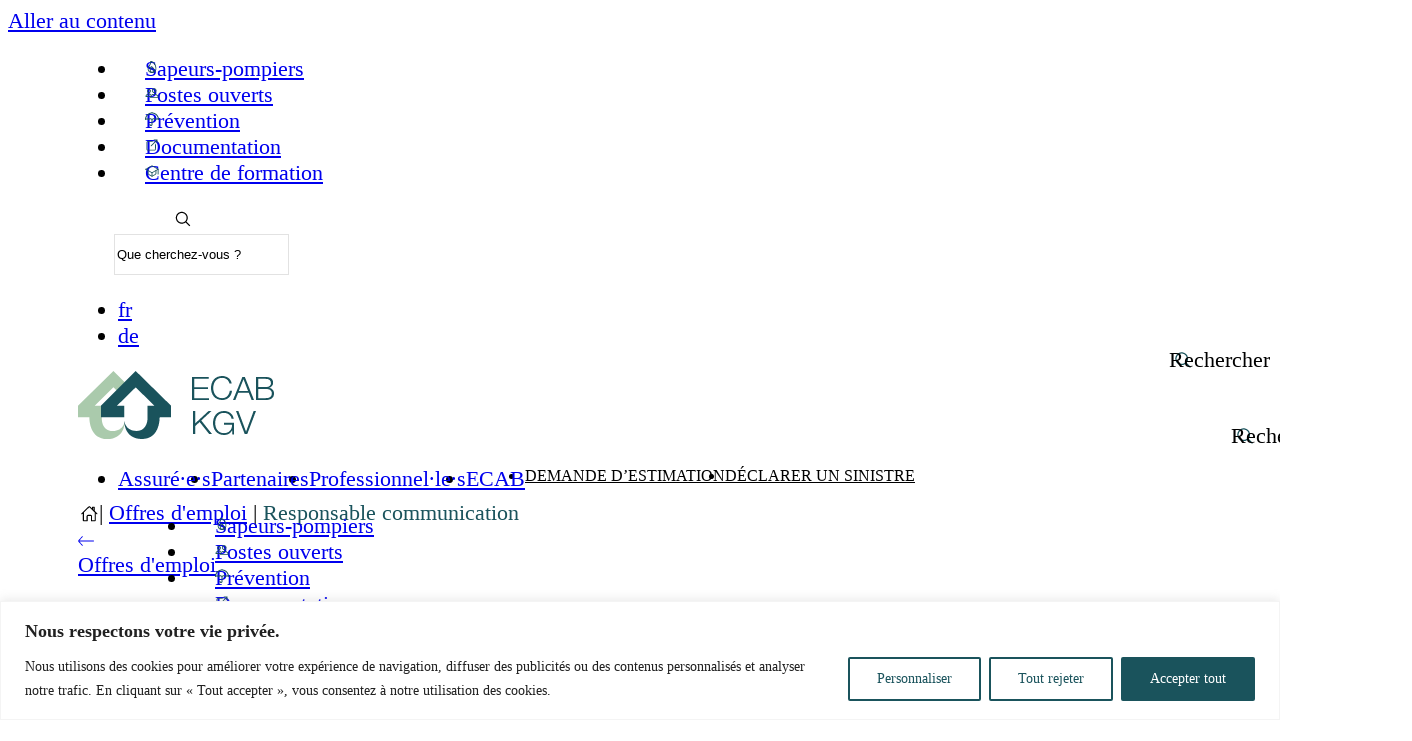

--- FILE ---
content_type: text/html; charset=UTF-8
request_url: https://www.ecab.ch/offre_demploi/responsable-communication/
body_size: 26757
content:
<!doctype html>
<html class="no-js" lang="fr-FR">
<head>
    <meta charset="UTF-8">
    <meta http-equiv="X-UA-Compatible" content="IE=edge">
    <title>Responsable communication - ECAB-KGV</title>
    <link rel="stylesheet" href="https://www.ecab.ch/wp-content/themes/ecab_2020/dist/main.86592607463229e11368.css?v=1.972" type="text/css" media="screen" />
          <link rel="stylesheet" href="https://www.ecab.ch/wp-content/themes/ecab_2020/src/main_2026.css" type="text/css" media="screen" />
        <meta http-equiv="Content-Type" content="text/html; charset=UTF-8" />
    <meta name="viewport" content="width=device-width, initial-scale=1.0">
        <link rel="pingback" href="https://www.ecab.ch/xmlrpc.php" />
    <script>document.documentElement.className = document.documentElement.className.replace(/\bno-js\b/, '') + ' js';</script>
    <!-- Google Tag Manager -->
    <script>(function(w,d,s,l,i){w[l]=w[l]||[];w[l].push({'gtm.start':
      new Date().getTime(),event:'gtm.js'});var f=d.getElementsByTagName(s)[0],
      j=d.createElement(s),dl=l!='dataLayer'?'&l='+l:'';j.async=true;j.src=
      'https://www.googletagmanager.com/gtm.js?id='+i+dl;f.parentNode.insertBefore(j,f);
      })(window,document,'script','dataLayer','GTM-NSP5W5B7');</script>
      <!-- End Google Tag Manager -->
            <meta name='robots' content='index, follow, max-image-preview:large, max-snippet:-1, max-video-preview:-1' />
<link rel="alternate" href="https://www.ecab.ch/offre_demploi/responsable-communication/" hreflang="fr" />
<link rel="alternate" href="https://www.ecab.ch/de/offre_demploi/leiter-in-kommunikation/" hreflang="de" />

	<!-- This site is optimized with the Yoast SEO plugin v26.7 - https://yoast.com/wordpress/plugins/seo/ -->
	<title>Responsable communication - ECAB-KGV</title>
	<link rel="canonical" href="https://www.ecab.ch/offre_demploi/responsable-communication/" />
	<meta property="og:locale" content="fr_FR" />
	<meta property="og:locale:alternate" content="de_DE" />
	<meta property="og:type" content="article" />
	<meta property="og:title" content="Responsable communication - ECAB-KGV" />
	<meta property="og:url" content="https://www.ecab.ch/offre_demploi/responsable-communication/" />
	<meta property="og:site_name" content="ECAB-KGV" />
	<meta property="article:modified_time" content="2023-01-11T11:12:22+00:00" />
	<meta property="og:image" content="https://www.ecab.ch/wp-content/uploads/2021/01/MG_5544-scaled.jpg" />
	<meta property="og:image:width" content="2560" />
	<meta property="og:image:height" content="1707" />
	<meta property="og:image:type" content="image/jpeg" />
	<meta name="twitter:card" content="summary_large_image" />
	<script type="application/ld+json" class="yoast-schema-graph">{"@context":"https://schema.org","@graph":[{"@type":"WebPage","@id":"https://www.ecab.ch/offre_demploi/responsable-communication/","url":"https://www.ecab.ch/offre_demploi/responsable-communication/","name":"Responsable communication - ECAB-KGV","isPartOf":{"@id":"https://www.ecab.ch/#website"},"primaryImageOfPage":{"@id":"https://www.ecab.ch/offre_demploi/responsable-communication/#primaryimage"},"image":{"@id":"https://www.ecab.ch/offre_demploi/responsable-communication/#primaryimage"},"thumbnailUrl":"https://www.ecab.ch/wp-content/uploads/2021/01/MG_5544-scaled.jpg","datePublished":"2022-11-25T11:34:49+00:00","dateModified":"2023-01-11T11:12:22+00:00","breadcrumb":{"@id":"https://www.ecab.ch/offre_demploi/responsable-communication/#breadcrumb"},"inLanguage":"fr-FR","potentialAction":[{"@type":"ReadAction","target":["https://www.ecab.ch/offre_demploi/responsable-communication/"]}]},{"@type":"ImageObject","inLanguage":"fr-FR","@id":"https://www.ecab.ch/offre_demploi/responsable-communication/#primaryimage","url":"https://www.ecab.ch/wp-content/uploads/2021/01/MG_5544-scaled.jpg","contentUrl":"https://www.ecab.ch/wp-content/uploads/2021/01/MG_5544-scaled.jpg","width":2560,"height":1707},{"@type":"BreadcrumbList","@id":"https://www.ecab.ch/offre_demploi/responsable-communication/#breadcrumb","itemListElement":[{"@type":"ListItem","position":1,"name":"Accueil","item":"https://www.ecab.ch/"},{"@type":"ListItem","position":2,"name":"Offres d'emploi","item":"https://www.ecab.ch/offre_demploi/"},{"@type":"ListItem","position":3,"name":"Responsable communication"}]},{"@type":"WebSite","@id":"https://www.ecab.ch/#website","url":"https://www.ecab.ch/","name":"ECAB-KGV","description":"ECAB - Nous sommes là pour vous aider","potentialAction":[{"@type":"SearchAction","target":{"@type":"EntryPoint","urlTemplate":"https://www.ecab.ch/?s={search_term_string}"},"query-input":{"@type":"PropertyValueSpecification","valueRequired":true,"valueName":"search_term_string"}}],"inLanguage":"fr-FR"}]}</script>
	<!-- / Yoast SEO plugin. -->


<link rel="alternate" title="oEmbed (JSON)" type="application/json+oembed" href="https://www.ecab.ch/wp-json/oembed/1.0/embed?url=https%3A%2F%2Fwww.ecab.ch%2Foffre_demploi%2Fresponsable-communication%2F&#038;lang=fr" />
<link rel="alternate" title="oEmbed (XML)" type="text/xml+oembed" href="https://www.ecab.ch/wp-json/oembed/1.0/embed?url=https%3A%2F%2Fwww.ecab.ch%2Foffre_demploi%2Fresponsable-communication%2F&#038;format=xml&#038;lang=fr" />
<style id='wp-img-auto-sizes-contain-inline-css' type='text/css'>
img:is([sizes=auto i],[sizes^="auto," i]){contain-intrinsic-size:3000px 1500px}
/*# sourceURL=wp-img-auto-sizes-contain-inline-css */
</style>
<style id='classic-theme-styles-inline-css' type='text/css'>
/*! This file is auto-generated */
.wp-block-button__link{color:#fff;background-color:#32373c;border-radius:9999px;box-shadow:none;text-decoration:none;padding:calc(.667em + 2px) calc(1.333em + 2px);font-size:1.125em}.wp-block-file__button{background:#32373c;color:#fff;text-decoration:none}
/*# sourceURL=/wp-includes/css/classic-themes.min.css */
</style>
<link rel='stylesheet' id='style_login_widget-css' href='https://www.ecab.ch/wp-content/plugins/miniorange-login-with-eve-online-google-facebook/css/style_login_widget.min.css?ver=6.26.17' type='text/css' media='all' />
<link rel="https://api.w.org/" href="https://www.ecab.ch/wp-json/" /><style id="cky-style-inline">[data-cky-tag]{visibility:hidden;}</style>
</head>
<body class="wp-singular job_offer-template-default single single-job_offer postid-7655 wp-theme-ecab_2020 page-has-sidebar theme-2026" data-template="base.twig">
  <!-- Google Tag Manager (noscript) -->
  <noscript><iframe src="https://www.googletagmanager.com/ns.html?id=GTM-NSP5W5B7"
    height="0" width="0" style="display:none;visibility:hidden"></iframe></noscript>
  <!-- End Google Tag Manager (noscript) -->
  <a href="#content" class="hidden focusable">Aller au contenu</a>

      
  
      <header class="site-header w-full bg-white relative z-50">

  <div class="nav-secondary bg-lt-grey py-8 lg:py-5  hidden lg:block">
  <div class="container">
    <div class="lg:flex items-center">
      	<ul class="menu-secondary lg:flex items-center  nav-secondary__menu ml-auto">
			<li class="menu-item--flame menu-item menu-item-type-post_type menu-item-object-page menu-item-3281 menu-secondary-li text-3 text-md-grey font-bold mb-6 lg:text-tiny mr-8 xl:mr-16 lg:mb-0">
			<a class="flex lg:h-full items-center lg:justify-center w-fit lg:w-auto" target="" href="https://www.ecab.ch/partenaires/sapeurs-pompiers/">Sapeurs-pompiers</a>
		</li>
			<li class="menu-item--people menu-item menu-item-type-custom menu-item-object-custom menu-item-5658 menu-secondary-li text-3 text-md-grey font-bold mb-6 lg:text-tiny mr-8 xl:mr-16 lg:mb-0">
			<a class="flex lg:h-full items-center lg:justify-center w-fit lg:w-auto" target="" href="https://www.ecab.ch/postes-ouverts/">Postes ouverts</a>
		</li>
			<li class="menu-item--prevention menu-item menu-item-type-post_type menu-item-object-page menu-item-1422 menu-secondary-li text-3 text-md-grey font-bold mb-6 lg:text-tiny mr-8 xl:mr-16 lg:mb-0">
			<a class="flex lg:h-full items-center lg:justify-center w-fit lg:w-auto" target="" href="https://www.ecab.ch/partenaires/prevention/">Prévention</a>
		</li>
			<li class="menu-item--access menu-item menu-item-type-post_type menu-item-object-page menu-item-575 menu-secondary-li text-3 text-md-grey font-bold mb-6 lg:text-tiny mr-8 xl:mr-16 lg:mb-0">
			<a class="flex lg:h-full items-center lg:justify-center w-fit lg:w-auto" target="" href="https://www.ecab.ch/acces-directs/">Documentation</a>
		</li>
			<li class="menu-item--formation menu-item menu-item-type-post_type menu-item-object-page menu-item-10635 menu-secondary-li text-3 text-md-grey font-bold mb-6 lg:text-tiny mr-8 xl:mr-16 lg:mb-0">
			<a class="flex lg:h-full items-center lg:justify-center w-fit lg:w-auto" target="" href="https://www.ecab.ch/partenaires/sapeurs-pompiers/sp-centre-formations/">Centre de formation</a>
		</li>
		</ul>

      <div class="search-header lg:relative">

  <form action="/" method="get" class="search-header__form hidden lg:block">
    <div class="search-header__form--inline clearfix">
      <div class="search-header__form-item">
        <label for="search">Terme de recherche</label>
        <input class="search-header__form-search search-header__form-text h-full text-tiny font-light px-4 absolute" type="text" name="s" id="search" placeholder="Terme de recherche" value="" />
      </div>
      <div class="search-header__form-wrapper search-header__submit">
        <input class="search-header__form-button h-full text-tiny font-light px-4 absolute" id="search" type="submit" value="" />
        <div class="search-header__title text-tiny text-md-grey font-bold">Rechercher</div>
      </div>
    </div>
  </form>

  <form action="/" method="get" class="search-header__mobile-form lg:hidden">
    <div class="search-header__mobile-container relative w-full h-full">
      <div class="search-header__mobile-form-icon absolute text-red"><svg class="fill-current inline-block" height="30" viewBox="0 0 30 30" width="30" xmlns="http://www.w3.org/2000/svg"><path d="m8.64854533.06472026c-1.62966331.23449915-3.16992729.8489412-4.50757201 1.79813469-.61777823.43835125-1.82518831 1.6465731-2.26324503 2.26476667-2.1721154 3.06516891-2.48218689 7.00969528-.81301484 10.34237668 1.14788743 2.2919508 3.2962399 4.1519568 5.73338106 4.9637868 1.22373266.4076465 1.71058413.4826192 3.1491059.4851587 1.32478279.0023087 1.70914219-.0432291 2.73417769-.3241317 1.1365827-.3114343 2.3679287-.9237986 3.3031034-1.6427061.1800099-.1384025.348369-.2515831.3742083-.2515831.0257816 0 1.4487883 1.400704 3.1621986 3.1127267 3.3771607 3.37441 3.2296806 3.2508406 3.7612895 3.15105.2838861-.0532716.6289098-.3985274.6821457-.6826044.0997235-.5319662.2232099-.384387-3.1489329-3.7638182-1.7108725-1.7145623-3.1106353-3.136217-3.1106353-3.1592456s.1684168-.2694172.3742083-.5476072c.424618-.5738102 1.0260159-1.7113302 1.2895998-2.4391837.2402246-.6632696.4499958-1.556248.53282-2.2681719.0950517-.8166204.035702-2.32565683-.120718-3.07053651-.8462367-4.02919536-3.9242269-7.08709208-7.9301245-7.87837524-.8148605-.16096927-2.39930502-.20552584-3.20199567-.09003659m.40436784 1.97107642c-3.45072407.4346468-6.18764447 2.95975936-6.92004536 6.38452144-.17715708.82825057-.17715708 2.31967008 0 3.14792058.34180225 1.5982905 1.0767624 2.9630565 2.19765767 4.0809958 1.44125668 1.4374723 3.24171853 2.2382093 5.26199164 2.3402484 4.74655838.239664 8.63673438-3.6487365 8.39696098-8.39312856-.1854036-3.66817793-2.8117074-6.71462789-6.4226406-7.45016214-.6566471-.13375934-1.89623477-.18816125-2.51392433-.11039552" fill-rule="evenodd" transform="translate(3 3)"/></svg>
</div>
      <input class="search-header__mobile-form-input w-full h-full px-5 border" type="text" name="s" id="search" value="" placeholder="Que cherchez-vous ?" />
    </div>
  </form>

</div>

      <div class="hidden lg:flex">
                  <ul class="site-header__locales flex items-center text-3 font-normal lg:text-tiny text-form-grey uppercase">
            	<li class="lang-item lang-item-23 lang-item-fr current-lang lang-item-first"><a lang="fr-FR" hreflang="fr-FR" href="https://www.ecab.ch/offre_demploi/responsable-communication/" aria-current="true">fr</a></li>
	<li class="lang-item lang-item-31 lang-item-de"><a lang="de-DE" hreflang="de-DE" href="https://www.ecab.ch/de/offre_demploi/leiter-in-kommunikation/">de</a></li>

          </ul>
              </div>
    </div>
  </div>
</div>

  <div class="container">
    <div class="site-header__wrapper lg:border-b-2 lg:border-soft-grey flex w-full items-center justify-between">
      <a class="site-header__logo" href="https://www.ecab.ch/" rel="home">
                  <img class="site-header__logo-img" src="https://www.ecab.ch/wp-content/themes/ecab_2020/assets/images/ecab-kgv-logo-2025.svg" width="196" height="68" alt="Logo ECAB">
              </a>
      <div class="lg:w-auto lg:h-full">
        <nav class="nav-main site-header__nav lg:h-full" role="navigation">
    <button type="button" class="site-header__toggle hamburger hamburger--slider hidden-desktop flex items-center"
        aria-label="Menu" role="button" aria-controls="nav-main" aria-expanded="false"
        data-target="#navigation-wrapper" data-menu-toggle>
    <span class="site-header__toggle-text block text-1 text-black font-semibold uppercase">Menu</span>
    <span class="hamburger-box">
      <span class="hamburger-inner"></span>
    </span>
</button>

  <div class="nav-main__inner lg:h-full" id="navigation-wrapper">
    <div id="site_nav" class="nav-main lg:mt-28">
          	<ul class="menu lg:flex items-center is-depth-0 is-depth-mobile-0 nav-main__menu">
			<li class=" menu-item menu-item-type-post_type menu-item-object-page menu-item-132 menu-item-has-children menu-li text-1 font-bold is-depth-0 is-depth-mobile-0 overflow-hidden lg:overflow-visible lg:mr-12 lg:last:mr-0">
			<a class="flex lg:h-full items-center lg:justify-center w-fit lg:w-auto" target="" href="https://www.ecab.ch/assures/">Assuré∙e∙s</a>
          	<ul class="menu lg:flex items-center is-depth-1 is-depth-mobile-1">
			<li class=" menu-item menu-item-type-post_type menu-item-object-page menu-item-1396 menu-item-has-children menu-li text-1 font-bold is-depth-1 is-depth-mobile-1 overflow-hidden lg:overflow-visible lg:mr-12 lg:last:mr-0">
			<a class="flex lg:h-full items-center lg:justify-center w-fit lg:w-auto" target="" href="https://www.ecab.ch/assures/sinistre/">Sinistres</a>
          	<ul class="menu lg:flex items-center is-depth-2 is-depth-mobile-2">
			<li class=" menu-item menu-item-type-post_type menu-item-object-page menu-item-2412 menu-li text-1 font-bold is-depth-2 is-depth-mobile-2 overflow-hidden lg:overflow-visible lg:mr-12 lg:last:mr-0">
			<a class="flex lg:h-full items-center lg:justify-center w-fit lg:w-auto" target="" href="https://www.ecab.ch/assures/sinistre/declaration-sinistre/">Déclaration de sinistre</a>
      		</li>
			<li class=" menu-item menu-item-type-post_type menu-item-object-page menu-item-712 menu-li text-1 font-bold is-depth-2 is-depth-mobile-2 overflow-hidden lg:overflow-visible lg:mr-12 lg:last:mr-0">
			<a class="flex lg:h-full items-center lg:justify-center w-fit lg:w-auto" target="" href="https://www.ecab.ch/assures/sinistre/mesures-d-urgence/">Mesures d’urgence</a>
      		</li>
			<li class=" menu-item menu-item-type-post_type menu-item-object-page menu-item-711 menu-li text-1 font-bold is-depth-2 is-depth-mobile-2 overflow-hidden lg:overflow-visible lg:mr-12 lg:last:mr-0">
			<a class="flex lg:h-full items-center lg:justify-center w-fit lg:w-auto" target="" href="https://www.ecab.ch/assures/sinistre/marche-a-suivre-en-cas-de-sinistre/">Marche à suivre en cas de sinistre</a>
      		</li>
			<li class=" menu-item menu-item-type-post_type menu-item-object-page menu-item-1453 menu-li text-1 font-bold is-depth-2 is-depth-mobile-2 overflow-hidden lg:overflow-visible lg:mr-12 lg:last:mr-0">
			<a class="flex lg:h-full items-center lg:justify-center w-fit lg:w-auto" target="" href="https://www.ecab.ch/assures/sinistre/consulter-les-risques-assures/">Risques assurés</a>
      		</li>
			<li class=" menu-item menu-item-type-post_type menu-item-object-page menu-item-5595 menu-li text-1 font-bold is-depth-2 is-depth-mobile-2 overflow-hidden lg:overflow-visible lg:mr-12 lg:last:mr-0">
			<a class="flex lg:h-full items-center lg:justify-center w-fit lg:w-auto" target="" href="https://www.ecab.ch/assures/sinistre/objets_assures_non-assures/">Objets assurés et non-assurés</a>
      		</li>
			<li class=" menu-item menu-item-type-post_type menu-item-object-page menu-item-1454 menu-li text-1 font-bold is-depth-2 is-depth-mobile-2 overflow-hidden lg:overflow-visible lg:mr-12 lg:last:mr-0">
			<a class="flex lg:h-full items-center lg:justify-center w-fit lg:w-auto" target="" href="https://www.ecab.ch/assures/sinistre/consulter-les-risques-assures-copy/">Évaluation du dommage</a>
      		</li>
			<li class=" menu-item menu-item-type-post_type menu-item-object-page menu-item-1600 menu-li text-1 font-bold is-depth-2 is-depth-mobile-2 overflow-hidden lg:overflow-visible lg:mr-12 lg:last:mr-0">
			<a class="flex lg:h-full items-center lg:justify-center w-fit lg:w-auto" target="" href="https://www.ecab.ch/assures/sinistre/iindemnite/">Indemnité</a>
      		</li>
			<li class=" menu-item menu-item-type-post_type menu-item-object-page menu-item-1606 menu-li text-1 font-bold is-depth-2 is-depth-mobile-2 overflow-hidden lg:overflow-visible lg:mr-12 lg:last:mr-0">
			<a class="flex lg:h-full items-center lg:justify-center w-fit lg:w-auto" target="" href="https://www.ecab.ch/subventions-prevention/sub-extincteur/">Subvention Extincteur</a>
      		</li>
			<li class=" menu-item menu-item-type-post_type menu-item-object-page menu-item-1455 menu-li text-1 font-bold is-depth-2 is-depth-mobile-2 overflow-hidden lg:overflow-visible lg:mr-12 lg:last:mr-0">
			<a class="flex lg:h-full items-center lg:justify-center w-fit lg:w-auto" target="" href="https://www.ecab.ch/assures/sinistre/bases-legales/">Bases légales</a>
      		</li>
		</ul>
		</li>
			<li class=" menu-item menu-item-type-post_type menu-item-object-page menu-item-511 menu-item-has-children menu-li text-1 font-bold is-depth-1 is-depth-mobile-1 overflow-hidden lg:overflow-visible lg:mr-12 lg:last:mr-0">
			<a class="flex lg:h-full items-center lg:justify-center w-fit lg:w-auto" target="" href="https://www.ecab.ch/assures/estimation-batiments/">Estimation d’un bâtiment</a>
          	<ul class="menu lg:flex items-center is-depth-2 is-depth-mobile-2">
			<li class=" menu-item menu-item-type-post_type menu-item-object-page menu-item-3176 menu-li text-1 font-bold is-depth-2 is-depth-mobile-2 overflow-hidden lg:overflow-visible lg:mr-12 lg:last:mr-0">
			<a class="flex lg:h-full items-center lg:justify-center w-fit lg:w-auto" target="" href="https://www.ecab.ch/assures/estimation-batiments/demande-destimation/">Demande d’estimation</a>
      		</li>
			<li class=" menu-item menu-item-type-post_type menu-item-object-page menu-item-3226 menu-li text-1 font-bold is-depth-2 is-depth-mobile-2 overflow-hidden lg:overflow-visible lg:mr-12 lg:last:mr-0">
			<a class="flex lg:h-full items-center lg:justify-center w-fit lg:w-auto" target="" href="https://www.ecab.ch/assures/estimation-batiments/couverture-assurance/">Couverture d’assurance</a>
      		</li>
			<li class=" menu-item menu-item-type-post_type menu-item-object-page menu-item-524 menu-li text-1 font-bold is-depth-2 is-depth-mobile-2 overflow-hidden lg:overflow-visible lg:mr-12 lg:last:mr-0">
			<a class="flex lg:h-full items-center lg:justify-center w-fit lg:w-auto" target="" href="https://www.ecab.ch/assures/estimation-batiments/primes-surprimes/">Primes et surprimes</a>
      		</li>
			<li class=" menu-item menu-item-type-post_type menu-item-object-page menu-item-3220 menu-li text-1 font-bold is-depth-2 is-depth-mobile-2 overflow-hidden lg:overflow-visible lg:mr-12 lg:last:mr-0">
			<a class="flex lg:h-full items-center lg:justify-center w-fit lg:w-auto" target="" href="https://www.ecab.ch/assures/estimation-batiments/couverture-travaux/">Couverture durant les travaux</a>
      		</li>
			<li class=" menu-item menu-item-type-post_type menu-item-object-page menu-item-3219 menu-li text-1 font-bold is-depth-2 is-depth-mobile-2 overflow-hidden lg:overflow-visible lg:mr-12 lg:last:mr-0">
			<a class="flex lg:h-full items-center lg:justify-center w-fit lg:w-auto" target="" href="https://www.ecab.ch/assures/estimation-batiments/indexation/">Indexation</a>
      		</li>
			<li class=" menu-item menu-item-type-post_type menu-item-object-page menu-item-8071 menu-li text-1 font-bold is-depth-2 is-depth-mobile-2 overflow-hidden lg:overflow-visible lg:mr-12 lg:last:mr-0">
			<a class="flex lg:h-full items-center lg:justify-center w-fit lg:w-auto" target="" href="https://www.ecab.ch/assures/estimation-batiments/infos-ass/">Valeur assurée 2023</a>
      		</li>
			<li class=" menu-item menu-item-type-post_type menu-item-object-page menu-item-3218 menu-li text-1 font-bold is-depth-2 is-depth-mobile-2 overflow-hidden lg:overflow-visible lg:mr-12 lg:last:mr-0">
			<a class="flex lg:h-full items-center lg:justify-center w-fit lg:w-auto" target="" href="https://www.ecab.ch/assures/estimation-batiments/ppe/">Propriété par étage (PPE)</a>
      		</li>
			<li class=" menu-item menu-item-type-post_type menu-item-object-page menu-item-3217 menu-li text-1 font-bold is-depth-2 is-depth-mobile-2 overflow-hidden lg:overflow-visible lg:mr-12 lg:last:mr-0">
			<a class="flex lg:h-full items-center lg:justify-center w-fit lg:w-auto" target="" href="https://www.ecab.ch/assures/estimation-batiments/batiment-demoli/">Bâtiment démoli</a>
      		</li>
			<li class=" menu-item menu-item-type-post_type menu-item-object-page menu-item-3463 menu-li text-1 font-bold is-depth-2 is-depth-mobile-2 overflow-hidden lg:overflow-visible lg:mr-12 lg:last:mr-0">
			<a class="flex lg:h-full items-center lg:justify-center w-fit lg:w-auto" target="" href="https://www.ecab.ch/assures/estimation-batiments/commissions-estimation/">Commissions d’estimation</a>
      		</li>
		</ul>
		</li>
			<li class=" menu-item menu-item-type-post_type menu-item-object-page menu-item-3469 menu-item-has-children menu-li text-1 font-bold is-depth-1 is-depth-mobile-1 overflow-hidden lg:overflow-visible lg:mr-12 lg:last:mr-0">
			<a class="flex lg:h-full items-center lg:justify-center w-fit lg:w-auto" target="" href="https://www.ecab.ch/assures/assurance/">Assurance</a>
          	<ul class="menu lg:flex items-center is-depth-2 is-depth-mobile-2">
			<li class=" menu-item menu-item-type-post_type menu-item-object-page menu-item-3855 menu-li text-1 font-bold is-depth-2 is-depth-mobile-2 overflow-hidden lg:overflow-visible lg:mr-12 lg:last:mr-0">
			<a class="flex lg:h-full items-center lg:justify-center w-fit lg:w-auto" target="" href="https://www.ecab.ch/assures/estimation-batiments/couverture-assurance/">Couverture d’assurance</a>
      		</li>
			<li class=" menu-item menu-item-type-post_type menu-item-object-page menu-item-3856 menu-li text-1 font-bold is-depth-2 is-depth-mobile-2 overflow-hidden lg:overflow-visible lg:mr-12 lg:last:mr-0">
			<a class="flex lg:h-full items-center lg:justify-center w-fit lg:w-auto" target="" href="https://www.ecab.ch/assures/estimation-batiments/couverture-travaux/">Couverture durant les travaux</a>
      		</li>
			<li class=" menu-item menu-item-type-post_type menu-item-object-page menu-item-3255 menu-li text-1 font-bold is-depth-2 is-depth-mobile-2 overflow-hidden lg:overflow-visible lg:mr-12 lg:last:mr-0">
			<a class="flex lg:h-full items-center lg:justify-center w-fit lg:w-auto" target="" href="https://www.ecab.ch/assures/estimation-batiments/ppe/">Propriété par étage (PPE)</a>
      		</li>
		</ul>
		</li>
			<li class=" menu-item menu-item-type-post_type menu-item-object-page menu-item-1485 menu-item-has-children menu-li text-1 font-bold is-depth-1 is-depth-mobile-1 overflow-hidden lg:overflow-visible lg:mr-12 lg:last:mr-0">
			<a class="flex lg:h-full items-center lg:justify-center w-fit lg:w-auto" target="" href="https://www.ecab.ch/assures/administration-batiment/">Administration d’un bâtiment</a>
          	<ul class="menu lg:flex items-center is-depth-2 is-depth-mobile-2">
			<li class=" menu-item menu-item-type-post_type menu-item-object-page menu-item-3246 menu-li text-1 font-bold is-depth-2 is-depth-mobile-2 overflow-hidden lg:overflow-visible lg:mr-12 lg:last:mr-0">
			<a class="flex lg:h-full items-center lg:justify-center w-fit lg:w-auto" target="" href="https://www.ecab.ch/assures/administration-batiment/changement-proprietaire/">Changement de propriétaire</a>
      		</li>
			<li class=" menu-item menu-item-type-post_type menu-item-object-page menu-item-3245 menu-li text-1 font-bold is-depth-2 is-depth-mobile-2 overflow-hidden lg:overflow-visible lg:mr-12 lg:last:mr-0">
			<a class="flex lg:h-full items-center lg:justify-center w-fit lg:w-auto" target="" href="https://www.ecab.ch/assures/administration-batiment/changement-mandataire/">Changement de mandataire ou de régie</a>
      		</li>
			<li class=" menu-item menu-item-type-post_type menu-item-object-page menu-item-3244 menu-li text-1 font-bold is-depth-2 is-depth-mobile-2 overflow-hidden lg:overflow-visible lg:mr-12 lg:last:mr-0">
			<a class="flex lg:h-full items-center lg:justify-center w-fit lg:w-auto" target="" href="https://www.ecab.ch/assures/administration-batiment/changement-adresse/">Changement d’adresse</a>
      		</li>
			<li class=" menu-item menu-item-type-post_type menu-item-object-page menu-item-3243 menu-li text-1 font-bold is-depth-2 is-depth-mobile-2 overflow-hidden lg:overflow-visible lg:mr-12 lg:last:mr-0">
			<a class="flex lg:h-full items-center lg:justify-center w-fit lg:w-auto" target="" href="https://www.ecab.ch/assures/administration-batiment/copie-documents/">Demande de copie de documents</a>
      		</li>
			<li class=" menu-item menu-item-type-post_type menu-item-object-page menu-item-3242 menu-li text-1 font-bold is-depth-2 is-depth-mobile-2 overflow-hidden lg:overflow-visible lg:mr-12 lg:last:mr-0">
			<a class="flex lg:h-full items-center lg:justify-center w-fit lg:w-auto" target="" href="https://www.ecab.ch/assures/administration-batiment/facturation-prime/">Facturation et encaissement de prime</a>
      		</li>
			<li class=" menu-item menu-item-type-post_type menu-item-object-page menu-item-3247 menu-li text-1 font-bold is-depth-2 is-depth-mobile-2 overflow-hidden lg:overflow-visible lg:mr-12 lg:last:mr-0">
			<a class="flex lg:h-full items-center lg:justify-center w-fit lg:w-auto" target="" href="https://www.ecab.ch/assures/estimation-batiments/batiment-demoli/">Bâtiment démoli</a>
      		</li>
		</ul>
		</li>
			<li class=" menu-item menu-item-type-post_type menu-item-object-page menu-item-4594 menu-item-has-children menu-li text-1 font-bold is-depth-1 is-depth-mobile-1 overflow-hidden lg:overflow-visible lg:mr-12 lg:last:mr-0">
			<a class="flex lg:h-full items-center lg:justify-center w-fit lg:w-auto" target="" href="https://www.ecab.ch/subventions-prevention/">Subventions et prévention</a>
          	<ul class="menu lg:flex items-center is-depth-2 is-depth-mobile-2">
			<li class=" menu-item menu-item-type-post_type menu-item-object-page menu-item-9612 menu-li text-1 font-bold is-depth-2 is-depth-mobile-2 overflow-hidden lg:overflow-visible lg:mr-12 lg:last:mr-0">
			<a class="flex lg:h-full items-center lg:justify-center w-fit lg:w-auto" target="" href="https://www.ecab.ch/subventions-prevention/subvention-prevention/">Subventions Prévention</a>
      		</li>
			<li class=" menu-item menu-item-type-post_type menu-item-object-page menu-item-4735 menu-li text-1 font-bold is-depth-2 is-depth-mobile-2 overflow-hidden lg:overflow-visible lg:mr-12 lg:last:mr-0">
			<a class="flex lg:h-full items-center lg:justify-center w-fit lg:w-auto" target="" href="https://www.ecab.ch/subventions-prevention/subventions-intervention/">Subventions Intervention</a>
      		</li>
			<li class=" menu-item menu-item-type-post_type menu-item-object-page menu-item-3251 menu-li text-1 font-bold is-depth-2 is-depth-mobile-2 overflow-hidden lg:overflow-visible lg:mr-12 lg:last:mr-0">
			<a class="flex lg:h-full items-center lg:justify-center w-fit lg:w-auto" target="" href="https://www.ecab.ch/partenaires/ramoneurs/">Ramoneurs</a>
      		</li>
		</ul>
		</li>
			<li class=" menu-item menu-item-type-post_type menu-item-object-page menu-item-10918 menu-li text-1 font-bold is-depth-1 is-depth-mobile-1 overflow-hidden lg:overflow-visible lg:mr-12 lg:last:mr-0">
			<a class="flex lg:h-full items-center lg:justify-center w-fit lg:w-auto" target="" href="https://www.ecab.ch/faq-fr/">FAQ Assurance</a>
      		</li>
		</ul>
		</li>
			<li class=" menu-item menu-item-type-post_type menu-item-object-page menu-item-1419 menu-item-has-children menu-li text-1 font-bold is-depth-0 is-depth-mobile-0 overflow-hidden lg:overflow-visible lg:mr-12 lg:last:mr-0">
			<a class="flex lg:h-full items-center lg:justify-center w-fit lg:w-auto" target="" href="https://www.ecab.ch/partenaires/">Partenaires</a>
          	<ul class="menu lg:flex items-center is-depth-1 is-depth-mobile-1">
			<li class=" menu-item menu-item-type-post_type menu-item-object-page menu-item-2795 menu-item-has-children menu-li text-1 font-bold is-depth-1 is-depth-mobile-1 overflow-hidden lg:overflow-visible lg:mr-12 lg:last:mr-0">
			<a class="flex lg:h-full items-center lg:justify-center w-fit lg:w-auto" target="" href="https://www.ecab.ch/partenaires/sapeurs-pompiers/">Sapeurs-pompiers</a>
          	<ul class="menu lg:flex items-center is-depth-2 is-depth-mobile-2">
			<li class=" menu-item menu-item-type-post_type menu-item-object-page menu-item-2494 menu-li text-1 font-bold is-depth-2 is-depth-mobile-2 overflow-hidden lg:overflow-visible lg:mr-12 lg:last:mr-0">
			<a class="flex lg:h-full items-center lg:justify-center w-fit lg:w-auto" target="" href="https://www.ecab.ch/?page_id=2447">Organisation sapeurs-pompiers</a>
      		</li>
			<li class=" menu-item menu-item-type-post_type menu-item-object-page menu-item-2492 menu-li text-1 font-bold is-depth-2 is-depth-mobile-2 overflow-hidden lg:overflow-visible lg:mr-12 lg:last:mr-0">
			<a class="flex lg:h-full items-center lg:justify-center w-fit lg:w-auto" target="" href="https://www.ecab.ch/partenaires/sapeurs-pompiers/sp-formations/">Formations sapeurs-pompiers</a>
      		</li>
			<li class=" menu-item menu-item-type-post_type menu-item-object-page menu-item-2490 menu-li text-1 font-bold is-depth-2 is-depth-mobile-2 overflow-hidden lg:overflow-visible lg:mr-12 lg:last:mr-0">
			<a class="flex lg:h-full items-center lg:justify-center w-fit lg:w-auto" target="" href="https://www.ecab.ch/partenaires/sapeurs-pompiers/sp-centre-formations/">Centre de formation de Châtillon</a>
      		</li>
			<li class=" menu-item menu-item-type-post_type menu-item-object-page menu-item-2491 menu-li text-1 font-bold is-depth-2 is-depth-mobile-2 overflow-hidden lg:overflow-visible lg:mr-12 lg:last:mr-0">
			<a class="flex lg:h-full items-center lg:justify-center w-fit lg:w-auto" target="" href="https://www.ecab.ch/partenaires/sapeurs-pompiers/sp-recrutement/">Recrutement</a>
      		</li>
			<li class=" menu-item menu-item-type-post_type menu-item-object-page menu-item-2488 menu-li text-1 font-bold is-depth-2 is-depth-mobile-2 overflow-hidden lg:overflow-visible lg:mr-12 lg:last:mr-0">
			<a class="flex lg:h-full items-center lg:justify-center w-fit lg:w-auto" target="" href="https://www.ecab.ch/partenaires/sapeurs-pompiers/sp-alarme/">Alarme</a>
      		</li>
			<li class=" menu-item menu-item-type-post_type menu-item-object-page menu-item-2489 menu-li text-1 font-bold is-depth-2 is-depth-mobile-2 overflow-hidden lg:overflow-visible lg:mr-12 lg:last:mr-0">
			<a class="flex lg:h-full items-center lg:justify-center w-fit lg:w-auto" target="" href="https://www.ecab.ch/partenaires/sapeurs-pompiers/sp-opam/">OPAM – plan d’intervention</a>
      		</li>
		</ul>
		</li>
			<li class=" menu-item menu-item-type-post_type menu-item-object-page menu-item-1508 menu-item-has-children menu-li text-1 font-bold is-depth-1 is-depth-mobile-1 overflow-hidden lg:overflow-visible lg:mr-12 lg:last:mr-0">
			<a class="flex lg:h-full items-center lg:justify-center w-fit lg:w-auto" target="" href="https://www.ecab.ch/partenaires/communes-admins/">Communes et administrations</a>
          	<ul class="menu lg:flex items-center is-depth-2 is-depth-mobile-2">
			<li class=" menu-item menu-item-type-post_type menu-item-object-page menu-item-2647 menu-li text-1 font-bold is-depth-2 is-depth-mobile-2 overflow-hidden lg:overflow-visible lg:mr-12 lg:last:mr-0">
			<a class="flex lg:h-full items-center lg:justify-center w-fit lg:w-auto" target="" href="https://www.ecab.ch/partenaires/communes-admins/procedure-permis-construire/">Procédure de permis de construire</a>
      		</li>
			<li class=" menu-item menu-item-type-post_type menu-item-object-page menu-item-2653 menu-li text-1 font-bold is-depth-2 is-depth-mobile-2 overflow-hidden lg:overflow-visible lg:mr-12 lg:last:mr-0">
			<a class="flex lg:h-full items-center lg:justify-center w-fit lg:w-auto" target="" href="https://www.ecab.ch/partenaires/communes-admins/specialistes-communaux/">Spécialistes communaux en protection incendie</a>
      		</li>
			<li class=" menu-item menu-item-type-post_type menu-item-object-page menu-item-3838 menu-li text-1 font-bold is-depth-2 is-depth-mobile-2 overflow-hidden lg:overflow-visible lg:mr-12 lg:last:mr-0">
			<a class="flex lg:h-full items-center lg:justify-center w-fit lg:w-auto" target="" href="https://www.ecab.ch/partenaires/communes-admins/prev-controle-batiments/">Contrôle des bâtiments</a>
      		</li>
			<li class=" menu-item menu-item-type-post_type menu-item-object-page menu-item-4386 menu-li text-1 font-bold is-depth-2 is-depth-mobile-2 overflow-hidden lg:overflow-visible lg:mr-12 lg:last:mr-0">
			<a class="flex lg:h-full items-center lg:justify-center w-fit lg:w-auto" target="" href="https://www.ecab.ch/subventions-prevention/">Subventions et prévention</a>
      		</li>
			<li class=" menu-item menu-item-type-post_type menu-item-object-page menu-item-2574 menu-li text-1 font-bold is-depth-2 is-depth-mobile-2 overflow-hidden lg:overflow-visible lg:mr-12 lg:last:mr-0">
			<a class="flex lg:h-full items-center lg:justify-center w-fit lg:w-auto" target="" href="https://www.ecab.ch/?page_id=2565">Actions particulières</a>
      		</li>
		</ul>
		</li>
			<li class=" menu-item menu-item-type-post_type menu-item-object-page menu-item-1506 menu-li text-1 font-bold is-depth-1 is-depth-mobile-1 overflow-hidden lg:overflow-visible lg:mr-12 lg:last:mr-0">
			<a class="flex lg:h-full items-center lg:justify-center w-fit lg:w-auto" target="" href="https://www.ecab.ch/partenaires/ramoneurs/">Ramoneurs</a>
      		</li>
		</ul>
		</li>
			<li class=" menu-item menu-item-type-post_type menu-item-object-page menu-item-2442 menu-item-has-children menu-li text-1 font-bold is-depth-0 is-depth-mobile-0 overflow-hidden lg:overflow-visible lg:mr-12 lg:last:mr-0">
			<a class="flex lg:h-full items-center lg:justify-center w-fit lg:w-auto" target="" href="https://www.ecab.ch/professionnels/">Professionnel∙le∙s</a>
          	<ul class="menu lg:flex items-center is-depth-1 is-depth-mobile-1">
			<li class=" menu-item menu-item-type-post_type menu-item-object-page menu-item-2665 menu-item-has-children menu-li text-1 font-bold is-depth-1 is-depth-mobile-1 overflow-hidden lg:overflow-visible lg:mr-12 lg:last:mr-0">
			<a class="flex lg:h-full items-center lg:justify-center w-fit lg:w-auto" target="" href="https://www.ecab.ch/professionnels/professionnels-batiments/">Professionnel∙le∙s du bâtiment</a>
          	<ul class="menu lg:flex items-center is-depth-2 is-depth-mobile-2">
			<li class=" menu-item menu-item-type-post_type menu-item-object-page menu-item-2668 menu-li text-1 font-bold is-depth-2 is-depth-mobile-2 overflow-hidden lg:overflow-visible lg:mr-12 lg:last:mr-0">
			<a class="flex lg:h-full items-center lg:justify-center w-fit lg:w-auto" target="" href="https://www.ecab.ch/partenaires/communes-admins/procedure-permis-construire/">Procédure de permis de construire</a>
      		</li>
			<li class=" menu-item menu-item-type-post_type menu-item-object-page menu-item-2793 menu-li text-1 font-bold is-depth-2 is-depth-mobile-2 overflow-hidden lg:overflow-visible lg:mr-12 lg:last:mr-0">
			<a class="flex lg:h-full items-center lg:justify-center w-fit lg:w-auto" target="" href="https://www.ecab.ch/partenaires/communes-admins/prev-controle-batiments/">Contrôle des bâtiments</a>
      		</li>
			<li class=" menu-item menu-item-type-post_type menu-item-object-page menu-item-2792 menu-li text-1 font-bold is-depth-2 is-depth-mobile-2 overflow-hidden lg:overflow-visible lg:mr-12 lg:last:mr-0">
			<a class="flex lg:h-full items-center lg:justify-center w-fit lg:w-auto" target="" href="https://www.ecab.ch/partenaires/prevention/formation-prevention/">Formations Prévention</a>
      		</li>
			<li class=" menu-item menu-item-type-post_type menu-item-object-page menu-item-3835 menu-li text-1 font-bold is-depth-2 is-depth-mobile-2 overflow-hidden lg:overflow-visible lg:mr-12 lg:last:mr-0">
			<a class="flex lg:h-full items-center lg:justify-center w-fit lg:w-auto" target="" href="https://www.ecab.ch/partenaires/prevention/protection-incendie/">Protection incendie</a>
      		</li>
			<li class=" menu-item menu-item-type-post_type menu-item-object-page menu-item-3837 menu-li text-1 font-bold is-depth-2 is-depth-mobile-2 overflow-hidden lg:overflow-visible lg:mr-12 lg:last:mr-0">
			<a class="flex lg:h-full items-center lg:justify-center w-fit lg:w-auto" target="" href="https://www.ecab.ch/partenaires/prevention/dangers-naturels/">Dangers naturels et sismiques</a>
      		</li>
			<li class=" menu-item menu-item-type-post_type menu-item-object-page menu-item-3457 menu-li text-1 font-bold is-depth-2 is-depth-mobile-2 overflow-hidden lg:overflow-visible lg:mr-12 lg:last:mr-0">
			<a class="flex lg:h-full items-center lg:justify-center w-fit lg:w-auto" target="" href="https://www.ecab.ch/partenaires/prevention/conseils-prevention/">Conseils de prévention</a>
      		</li>
		</ul>
		</li>
			<li class=" menu-item menu-item-type-post_type menu-item-object-page menu-item-2445 menu-item-has-children menu-li text-1 font-bold is-depth-1 is-depth-mobile-1 overflow-hidden lg:overflow-visible lg:mr-12 lg:last:mr-0">
			<a class="flex lg:h-full items-center lg:justify-center w-fit lg:w-auto" target="" href="https://www.ecab.ch/professionnels/agences-regies/">Agences et régies immobilières</a>
          	<ul class="menu lg:flex items-center is-depth-2 is-depth-mobile-2">
			<li class=" menu-item menu-item-type-post_type menu-item-object-page menu-item-4118 menu-li text-1 font-bold is-depth-2 is-depth-mobile-2 overflow-hidden lg:overflow-visible lg:mr-12 lg:last:mr-0">
			<a class="flex lg:h-full items-center lg:justify-center w-fit lg:w-auto" target="" href="https://www.ecab.ch/assures/estimation-batiments/demande-destimation/">Demande d’estimation</a>
      		</li>
			<li class=" menu-item menu-item-type-post_type menu-item-object-page menu-item-4108 menu-li text-1 font-bold is-depth-2 is-depth-mobile-2 overflow-hidden lg:overflow-visible lg:mr-12 lg:last:mr-0">
			<a class="flex lg:h-full items-center lg:justify-center w-fit lg:w-auto" target="" href="https://www.ecab.ch/professionnels/agences-regies/copie-regie/">Demande de copies de documents</a>
      		</li>
			<li class=" menu-item menu-item-type-post_type menu-item-object-page menu-item-4119 menu-li text-1 font-bold is-depth-2 is-depth-mobile-2 overflow-hidden lg:overflow-visible lg:mr-12 lg:last:mr-0">
			<a class="flex lg:h-full items-center lg:justify-center w-fit lg:w-auto" target="" href="https://www.ecab.ch/assures/sinistre/declaration-sinistre/">Déclaration de sinistre</a>
      		</li>
			<li class=" menu-item menu-item-type-post_type menu-item-object-page menu-item-4124 menu-li text-1 font-bold is-depth-2 is-depth-mobile-2 overflow-hidden lg:overflow-visible lg:mr-12 lg:last:mr-0">
			<a class="flex lg:h-full items-center lg:justify-center w-fit lg:w-auto" target="" href="https://www.ecab.ch/assures/sinistre/objets_assures_non-assures/">Objets assurés et non-assurés</a>
      		</li>
		</ul>
		</li>
			<li class=" menu-item menu-item-type-post_type menu-item-object-page menu-item-2703 menu-item-has-children menu-li text-1 font-bold is-depth-1 is-depth-mobile-1 overflow-hidden lg:overflow-visible lg:mr-12 lg:last:mr-0">
			<a class="flex lg:h-full items-center lg:justify-center w-fit lg:w-auto" target="" href="https://www.ecab.ch/professionnels/etablissements-bancaires/">Etablissements bancaires</a>
          	<ul class="menu lg:flex items-center is-depth-2 is-depth-mobile-2">
			<li class=" menu-item menu-item-type-post_type menu-item-object-page menu-item-4113 menu-li text-1 font-bold is-depth-2 is-depth-mobile-2 overflow-hidden lg:overflow-visible lg:mr-12 lg:last:mr-0">
			<a class="flex lg:h-full items-center lg:justify-center w-fit lg:w-auto" target="" href="https://www.ecab.ch/professionnels/etablissements-bancaires/copie-banque/">Demande de copies de documents</a>
      		</li>
		</ul>
		</li>
			<li class=" menu-item menu-item-type-post_type menu-item-object-page menu-item-2664 menu-item-has-children menu-li text-1 font-bold is-depth-1 is-depth-mobile-1 overflow-hidden lg:overflow-visible lg:mr-12 lg:last:mr-0">
			<a class="flex lg:h-full items-center lg:justify-center w-fit lg:w-auto" target="" href="https://www.ecab.ch/professionnels/professionnels-batiments-copy/">Entreprises</a>
          	<ul class="menu lg:flex items-center is-depth-2 is-depth-mobile-2">
			<li class=" menu-item menu-item-type-post_type menu-item-object-page menu-item-4323 menu-li text-1 font-bold is-depth-2 is-depth-mobile-2 overflow-hidden lg:overflow-visible lg:mr-12 lg:last:mr-0">
			<a class="flex lg:h-full items-center lg:justify-center w-fit lg:w-auto" target="" href="https://www.ecab.ch/partenaires/prevention/protection-incendie/">Protection incendie</a>
      		</li>
			<li class=" menu-item menu-item-type-post_type menu-item-object-page menu-item-4324 menu-li text-1 font-bold is-depth-2 is-depth-mobile-2 overflow-hidden lg:overflow-visible lg:mr-12 lg:last:mr-0">
			<a class="flex lg:h-full items-center lg:justify-center w-fit lg:w-auto" target="" href="https://www.ecab.ch/partenaires/prevention/dangers-naturels/">Dangers naturels et sismiques</a>
      		</li>
			<li class=" menu-item menu-item-type-post_type menu-item-object-page menu-item-4325 menu-li text-1 font-bold is-depth-2 is-depth-mobile-2 overflow-hidden lg:overflow-visible lg:mr-12 lg:last:mr-0">
			<a class="flex lg:h-full items-center lg:justify-center w-fit lg:w-auto" target="" href="https://www.ecab.ch/partenaires/prevention/conseils-prevention/">Conseils de prévention</a>
      		</li>
			<li class=" menu-item menu-item-type-post_type menu-item-object-page menu-item-4319 menu-li text-1 font-bold is-depth-2 is-depth-mobile-2 overflow-hidden lg:overflow-visible lg:mr-12 lg:last:mr-0">
			<a class="flex lg:h-full items-center lg:justify-center w-fit lg:w-auto" target="" href="https://www.ecab.ch/partenaires/sapeurs-pompiers/sp-opam/">OPAM – plan d’intervention</a>
      		</li>
			<li class=" menu-item menu-item-type-post_type menu-item-object-page menu-item-4315 menu-li text-1 font-bold is-depth-2 is-depth-mobile-2 overflow-hidden lg:overflow-visible lg:mr-12 lg:last:mr-0">
			<a class="flex lg:h-full items-center lg:justify-center w-fit lg:w-auto" target="" href="https://www.ecab.ch/?page_id=2565">Actions particulières</a>
      		</li>
		</ul>
		</li>
		</ul>
		</li>
			<li class=" menu-item menu-item-type-post_type menu-item-object-page menu-item-129 menu-item-has-children menu-li text-1 font-bold is-depth-0 is-depth-mobile-0 overflow-hidden lg:overflow-visible lg:mr-12 lg:last:mr-0">
			<a class="flex lg:h-full items-center lg:justify-center w-fit lg:w-auto" target="" href="https://www.ecab.ch/ecab/">ECAB</a>
          	<ul class="menu lg:flex items-center is-depth-1 is-depth-mobile-1">
			<li class=" menu-item menu-item-type-post_type menu-item-object-page current_page_parent menu-item-4537 menu-li text-1 font-bold is-depth-1 is-depth-mobile-1 overflow-hidden lg:overflow-visible lg:mr-12 lg:last:mr-0">
			<a class="flex lg:h-full items-center lg:justify-center w-fit lg:w-auto" target="" href="https://www.ecab.ch/news/">News</a>
      		</li>
			<li class=" menu-item menu-item-type-post_type menu-item-object-page menu-item-1056 menu-li text-1 font-bold is-depth-1 is-depth-mobile-1 overflow-hidden lg:overflow-visible lg:mr-12 lg:last:mr-0">
			<a class="flex lg:h-full items-center lg:justify-center w-fit lg:w-auto" target="" href="https://www.ecab.ch/ecab/entreprise/">Entreprise</a>
      		</li>
			<li class=" menu-item menu-item-type-post_type menu-item-object-page menu-item-1052 menu-li text-1 font-bold is-depth-1 is-depth-mobile-1 overflow-hidden lg:overflow-visible lg:mr-12 lg:last:mr-0">
			<a class="flex lg:h-full items-center lg:justify-center w-fit lg:w-auto" target="" href="https://www.ecab.ch/ecab/engagement/">Engagement</a>
      		</li>
			<li class=" menu-item menu-item-type-post_type menu-item-object-page menu-item-1050 menu-li text-1 font-bold is-depth-1 is-depth-mobile-1 overflow-hidden lg:overflow-visible lg:mr-12 lg:last:mr-0">
			<a class="flex lg:h-full items-center lg:justify-center w-fit lg:w-auto" target="" href="https://www.ecab.ch/ecab/ressources_humaines/">Ressources humaines</a>
      		</li>
			<li class=" menu-item menu-item-type-post_type menu-item-object-page menu-item-1049 menu-li text-1 font-bold is-depth-1 is-depth-mobile-1 overflow-hidden lg:overflow-visible lg:mr-12 lg:last:mr-0">
			<a class="flex lg:h-full items-center lg:justify-center w-fit lg:w-auto" target="" href="https://www.ecab.ch/ecab/finances/">Finances</a>
      		</li>
			<li class=" menu-item menu-item-type-post_type menu-item-object-page menu-item-5182 menu-li text-1 font-bold is-depth-1 is-depth-mobile-1 overflow-hidden lg:overflow-visible lg:mr-12 lg:last:mr-0">
			<a class="flex lg:h-full items-center lg:justify-center w-fit lg:w-auto" target="" href="https://www.ecab.ch/contact/">Contact et accès</a>
      		</li>
		</ul>
		</li>
			<li class="is-highlight menu-item menu-item-type-post_type menu-item-object-page menu-item-9431 menu-li text-1 font-bold is-depth-0 is-depth-mobile-0 overflow-hidden lg:overflow-visible lg:mr-12 lg:last:mr-0">
			<a class="flex lg:h-full items-center lg:justify-center w-fit lg:w-auto" target="" href="https://www.ecab.ch/assures/estimation-batiments/demande-destimation/">Demande d’estimation</a>
      		</li>
			<li class="is-highlight menu-item menu-item-type-post_type menu-item-object-page menu-item-2201 menu-li text-1 font-bold is-depth-0 is-depth-mobile-0 overflow-hidden lg:overflow-visible lg:mr-12 lg:last:mr-0">
			<a class="flex lg:h-full items-center lg:justify-center w-fit lg:w-auto" target="" href="https://www.ecab.ch/assures/sinistre/declaration-sinistre/">Déclarer un sinistre</a>
      		</li>
		</ul>

      <div class="nav-secondary bg-lt-grey py-8 lg:py-5 block lg:hidden">
  <div class="container">
    <div class="lg:flex items-center">
      	<ul class="menu-secondary lg:flex items-center  nav-secondary__menu ml-auto">
			<li class="menu-item--flame menu-item menu-item-type-post_type menu-item-object-page menu-item-3281 menu-secondary-li text-3 text-md-grey font-bold mb-6 lg:text-tiny mr-8 xl:mr-16 lg:mb-0">
			<a class="flex lg:h-full items-center lg:justify-center w-fit lg:w-auto" target="" href="https://www.ecab.ch/partenaires/sapeurs-pompiers/">Sapeurs-pompiers</a>
		</li>
			<li class="menu-item--people menu-item menu-item-type-custom menu-item-object-custom menu-item-5658 menu-secondary-li text-3 text-md-grey font-bold mb-6 lg:text-tiny mr-8 xl:mr-16 lg:mb-0">
			<a class="flex lg:h-full items-center lg:justify-center w-fit lg:w-auto" target="" href="https://www.ecab.ch/postes-ouverts/">Postes ouverts</a>
		</li>
			<li class="menu-item--prevention menu-item menu-item-type-post_type menu-item-object-page menu-item-1422 menu-secondary-li text-3 text-md-grey font-bold mb-6 lg:text-tiny mr-8 xl:mr-16 lg:mb-0">
			<a class="flex lg:h-full items-center lg:justify-center w-fit lg:w-auto" target="" href="https://www.ecab.ch/partenaires/prevention/">Prévention</a>
		</li>
			<li class="menu-item--access menu-item menu-item-type-post_type menu-item-object-page menu-item-575 menu-secondary-li text-3 text-md-grey font-bold mb-6 lg:text-tiny mr-8 xl:mr-16 lg:mb-0">
			<a class="flex lg:h-full items-center lg:justify-center w-fit lg:w-auto" target="" href="https://www.ecab.ch/acces-directs/">Documentation</a>
		</li>
			<li class="menu-item--formation menu-item menu-item-type-post_type menu-item-object-page menu-item-10635 menu-secondary-li text-3 text-md-grey font-bold mb-6 lg:text-tiny mr-8 xl:mr-16 lg:mb-0">
			<a class="flex lg:h-full items-center lg:justify-center w-fit lg:w-auto" target="" href="https://www.ecab.ch/partenaires/sapeurs-pompiers/sp-centre-formations/">Centre de formation</a>
		</li>
		</ul>

      <div class="search-header lg:relative">

  <form action="/" method="get" class="search-header__form hidden lg:block">
    <div class="search-header__form--inline clearfix">
      <div class="search-header__form-item">
        <label for="search">Terme de recherche</label>
        <input class="search-header__form-search search-header__form-text h-full text-tiny font-light px-4 absolute" type="text" name="s" id="search" placeholder="Terme de recherche" value="" />
      </div>
      <div class="search-header__form-wrapper search-header__submit">
        <input class="search-header__form-button h-full text-tiny font-light px-4 absolute" id="search" type="submit" value="" />
        <div class="search-header__title text-tiny text-md-grey font-bold">Rechercher</div>
      </div>
    </div>
  </form>

  <form action="/" method="get" class="search-header__mobile-form lg:hidden">
    <div class="search-header__mobile-container relative w-full h-full">
      <div class="search-header__mobile-form-icon absolute text-red"><svg class="fill-current inline-block" height="30" viewBox="0 0 30 30" width="30" xmlns="http://www.w3.org/2000/svg"><path d="m8.64854533.06472026c-1.62966331.23449915-3.16992729.8489412-4.50757201 1.79813469-.61777823.43835125-1.82518831 1.6465731-2.26324503 2.26476667-2.1721154 3.06516891-2.48218689 7.00969528-.81301484 10.34237668 1.14788743 2.2919508 3.2962399 4.1519568 5.73338106 4.9637868 1.22373266.4076465 1.71058413.4826192 3.1491059.4851587 1.32478279.0023087 1.70914219-.0432291 2.73417769-.3241317 1.1365827-.3114343 2.3679287-.9237986 3.3031034-1.6427061.1800099-.1384025.348369-.2515831.3742083-.2515831.0257816 0 1.4487883 1.400704 3.1621986 3.1127267 3.3771607 3.37441 3.2296806 3.2508406 3.7612895 3.15105.2838861-.0532716.6289098-.3985274.6821457-.6826044.0997235-.5319662.2232099-.384387-3.1489329-3.7638182-1.7108725-1.7145623-3.1106353-3.136217-3.1106353-3.1592456s.1684168-.2694172.3742083-.5476072c.424618-.5738102 1.0260159-1.7113302 1.2895998-2.4391837.2402246-.6632696.4499958-1.556248.53282-2.2681719.0950517-.8166204.035702-2.32565683-.120718-3.07053651-.8462367-4.02919536-3.9242269-7.08709208-7.9301245-7.87837524-.8148605-.16096927-2.39930502-.20552584-3.20199567-.09003659m.40436784 1.97107642c-3.45072407.4346468-6.18764447 2.95975936-6.92004536 6.38452144-.17715708.82825057-.17715708 2.31967008 0 3.14792058.34180225 1.5982905 1.0767624 2.9630565 2.19765767 4.0809958 1.44125668 1.4374723 3.24171853 2.2382093 5.26199164 2.3402484 4.74655838.239664 8.63673438-3.6487365 8.39696098-8.39312856-.1854036-3.66817793-2.8117074-6.71462789-6.4226406-7.45016214-.6566471-.13375934-1.89623477-.18816125-2.51392433-.11039552" fill-rule="evenodd" transform="translate(3 3)"/></svg>
</div>
      <input class="search-header__mobile-form-input w-full h-full px-5 border" type="text" name="s" id="search" value="" placeholder="Que cherchez-vous ?" />
    </div>
  </form>

</div>

      <div class="hidden lg:flex">
                  <ul class="site-header__locales flex items-center text-3 font-normal lg:text-tiny text-form-grey uppercase">
            	<li class="lang-item lang-item-23 lang-item-fr current-lang lang-item-first"><a lang="fr-FR" hreflang="fr-FR" href="https://www.ecab.ch/offre_demploi/responsable-communication/" aria-current="true">fr</a></li>
	<li class="lang-item lang-item-31 lang-item-de"><a lang="de-DE" hreflang="de-DE" href="https://www.ecab.ch/de/offre_demploi/leiter-in-kommunikation/">de</a></li>

          </ul>
              </div>
    </div>
  </div>
</div>

      <div class="lg:hidden w-fit mx-auto py-6">
                  <ul class="site-header__locales flex items-center text-3 font-normal lg:text-tiny text-form-grey uppercase w-fit">
            	<li class="lang-item lang-item-23 lang-item-fr current-lang lang-item-first"><a lang="fr-FR" hreflang="fr-FR" href="https://www.ecab.ch/offre_demploi/responsable-communication/" aria-current="true">fr</a></li>
	<li class="lang-item lang-item-31 lang-item-de"><a lang="de-DE" hreflang="de-DE" href="https://www.ecab.ch/de/offre_demploi/leiter-in-kommunikation/">de</a></li>

          </ul>
              </div>
    </div>
  </div>

</nav>
      </div>
    </div>
  </div>
</header>
  
  <main role="main" class="site-content">
    

      <div class="page-header">
      <div class="container">
  <div class="header-standard  lg:w-12/18 mb-12 lg:mb-24">
    <div class="heading ">
        <div class="breadcrumb text-4 text-black font-light uppercase mt-10 lg:mt-20 mb-4">
    <div class="hidden md:block truncate">
      <span><span><a href="https://www.ecab.ch/"><span class="breadcrumb__link-home"><span class="breadcrumb__link-home-title">Accueil</span></span></a></span> <span class="mx-5">|</span> <span><a href="https://www.ecab.ch/offre_demploi/">Offres d'emploi</a></span> <span class="mx-5">|</span> <span class="breadcrumb_last" aria-current="page">Responsable communication</span></span>
    </div>

          <div class="md:hidden">
        <a class="flex items-center breadcrumb__link text-red" href="https://www.ecab.ch/offre_demploi/">
          <div class="breadcrumb__chevron mr-5 text-grey"><svg class="fill-current inline-block" height="19" viewBox="0 0 31 19" width="31" xmlns="http://www.w3.org/2000/svg"><path d="m9.086875 18.7724122c.3003125-.3067487.290625-.7916096 0-1.1181485l-6.4325-7.3619694h27.570625c.42625 0 .775-.35622434.775-.79160964 0-.43538529-.34875-.7916096-.775-.7916096h-27.570625l6.4228125-7.36196938c.2809375-.3364341.31-.80150474.0096875-1.10825347-.3003125-.30674872-.8234375-.32653896-1.104375-.00989511 0 0-7.6725 8.60875451-7.75 8.70770572-.0775.0989512-.2325.27706337-.2325.56402184 0 .28695849.155.48486089.2325.56402184.0775.079161 7.75 8.7077057 7.75 8.7077057.1453125.1484268.34875.2275878.5521875.2275878s.3971875-.079161.5521875-.2275878z"/></svg>
</div>
          Offres d'emploi
        </a>
      </div>
      </div>
              <div class="header-standard__notice text-5 text-white bg-red relative w-fit my-8">
                          Cette offre n’est plus à pourvoir.
              </div>
        <h1 class="text-10.5 lg:text-cta text-black font-serif font-bold leading-heading-mobile lg:leading-heading [&_span]:!text-red2 !leading-[1.1] text-red">Responsable communication</h1>
</div>
                      <div class="header-standard__date text-2 text-grey font-light italic mb-12">25 novembre 2022</div>
              <div class="header-standard__intro text-7 lg:text-8 text-black font-serif font-bold italic ">Nous recherchons un(e) Responsable communication (80 – 100%)</div>
      </div>
</div>
  </div>
  
  <article class="single-job-offer single--job_offer mt-12 mb-30 lg:mt-24 lg:mb-60" id="post-7655" itemscope itemtype="http://schema.org/BlogPosting">
    <div class="container">
      <div class="lg:flex items-start justify-between lg:-mx-gutter">
        <div class="single__content lg:w-12/18 lg:px-gutter">
          <div itemprop="articleBody" class="rich-text text-grey">
                          <p><strong>Vos tâches principales</strong></p>
<ul>
<li>Être le principal garant de la bonne communication interne et externe de l’ECAB.</li>
<li>Développer et appliquer un concept de communication adapté aux besoins de l’Etablissement.</li>
<li>Assurer la rédaction et la diffusion de contenu sur le site internet et les réseaux sociaux.</li>
<li>Rédiger les communiqués de presse, newsletters et autres documents spécifiques.</li>
<li>Concevoir et gérer des campagnes et projets de communication.</li>
<li>Gérer et animer le groupe de communication interne.</li>
<li>Participer au développement du futur portail clients de l’Etablissement.</li>
<li>Contribuer à l’organisation de projets événementiels.</li>
</ul>

                                      <p><strong>Votre profil</strong></p>
<ul>
<li>Vous êtes titulaire d’un diplôme reconnu en journalisme, en communication ou dans tout autre domaine pertinent pour la fonction.</li>
<li>Vous êtes au bénéfice d’une solide expérience dans le monde de la communication ou des médias et possédez idéalement des compétences en gestion de projets.</li>
<li>Vous maîtrisez les outils de créations graphiques standards et travaillez aisément avec les réseaux sociaux.</li>
<li>Vous disposez de très bonnes connaissances du domaine institutionnel ainsi que du tissu politique et médiatique fribourgeois.</li>
<li>Vous êtes une personne de nature créative, proactive, autonome et êtes stimulé(e) par la diversité des tâches.</li>
<li>Vous faites preuve d’un fort entregent et savez vulgariser des thèmes complexes.</li>
<li>Vous maîtrisez la langue française ou allemande et possédez de bonnes connaissances de l’autre langue.</li>
</ul>

                                      <blockquote>
<h4><strong>Nous vous offrons</strong></h4>
</blockquote>
<ul>
<li>Des responsabilités valorisantes et variées au sein d’une entreprise dynamique</li>
<li>Un environnement stable et participatif</li>
<li>De très bonnes conditions de travail ainsi que des prestations sociales attractives</li>
</ul>
<p>Vous êtes à la recherche d’une fonction variée et pensez correspondre au descriptif du poste, alors envoyez-nous votre candidature complète, via la plateforme jobup.ch, jusqu’au <strong>8 janvier 2023</strong>.</p>

                                                <div class="mt-8 lg:mt-16">
                                                                                          
  
<a href="https://www.ecab.ch/wp-content/uploads/2022/11/Profil-de-fonction_Responsable-communication.pdf" class="link  link--black link--arrow-right mb-4 lg:mb-8 flex items-center w-full md:w-fit text-" target="_blank" rel="noopener">
      <div class="link__icon flex items-center shrink-0 text-red"><svg class="fill-current inline-block" height="30" viewBox="0 0 30 30" width="30" xmlns="http://www.w3.org/2000/svg"><path d="m11.4174107.09080357c-.2480357.11484375-.4704241.35109375-.5647098.59993304-.0493527.1301116-.0714509 2.97160714-.0714509 9.17256696v8.98399553l-1.89174107-1.8851786c-2.041875-2.0347768-2.05091518-2.0414062-2.64180804-1.9305134-.32959821.0618081-.73017857.4623884-.7919866.7919866-.11470983.61125-.19875.5072545 2.96939732 3.6754018 3.16928569 3.1692857 3.06120539 3.0819643 3.67868299 2.9706027.2203795-.0397098.6093081-.4034598 3.1764509-2.9706027 3.1681474-3.1681473 3.0841072-3.0641518 2.9693974-3.6754018-.0618081-.3295982-.4623884-.7301785-.7919866-.7919866-.5908929-.1108928-.6-.1041964-2.6410715 1.9297768l-1.8910714 1.884509-.0174107-9.08323665c-.0174107-9.05598214-.0178795-9.08377232-.1555581-9.268125-.0759375-.10171875-.2168303-.24375-.313058-.31560268-.2219196-.16566964-.7552232-.21167411-1.0220759-.088125m-8.49475445 8.58515625c-1.31712054.32397322-2.44111607 1.45988838-2.75276786 2.78183038-.1516741.6434598-.1516741 15.0123884 0 15.6558482.24997768 1.0604464 1.01022322 2.0089286 1.98234375 2.473058.30790179.1470536.71953125.300134.91466518.3403125.24529018.0504241 2.96424107.0726563 8.80580358.0720013 9.3775446-.0010861 8.8801339.0217487 9.7750446-.4485415.9117188-.4790625 1.6512724-1.4337723 1.8877232-2.4368303.1516742-.6434598.1516742-15.0123884 0-15.6558482-.2369196-1.005-.9733258-1.95816966-1.8800892-2.43348216-.7888393-.4134375-1.1322322-.46198661-3.1086831-.43928572-1.9037277.02189732-1.8921428.01941964-2.236741.4809375-.1935938.25928572-.1935938.89450893 0 1.15379468.3433928.4599107.3332812.4577009 2.2605803.4945982 1.633192.0312053 1.7714732.0433928 2.0209822.177991.3133928.1690849.5710044.431384.7457142.759442.1195983.2245982.1248215.5425447.1248215 7.6339286v7.3995536l-.144509.2678571c-.1691517.3133929-.4314509.5710045-.7595089.7457143-.2251339.1198661-.5685937.1248214-8.7053571.1248214-8.13676342 0-8.48022324-.0049553-8.70535717-.1248214-.32805804-.1747098-.59035714-.4323214-.75950893-.7457143l-.14450893-.2678571v-7.3995536-7.3995536l.14450893-.2678571c.16915179-.3133929.43145089-.5710045.75950893-.7457143.20611607-.1097545.44591518-.1288393 1.9875-.1583036 1.63754464-.0312723 1.7653125-.0425893 1.9378125-.1715625.35129464-.262567.46084821-.4765178.46084821-.89986606 0-.42341518-.10955357-.63736607-.46091518-.89986607-.17470982-.13058036-.2819866-.13875-1.97129464-.15080357-1.36419643-.00964286-1.87921875.01011161-2.17861607.08377232" fill-rule="evenodd" transform="translate(3)"/></svg>
</div>
    <div class="link__text text-5 font-semibold">Profil de fonction_Responsable communication</div>
      <div class="link__icon link__icon--after flex items-center shrink-0 text-red"><svg class="fill-current inline-block" height="30" viewBox="0 0 30 30" width="30" xmlns="http://www.w3.org/2000/svg"><path d="m11.4174107.09080357c-.2480357.11484375-.4704241.35109375-.5647098.59993304-.0493527.1301116-.0714509 2.97160714-.0714509 9.17256696v8.98399553l-1.89174107-1.8851786c-2.041875-2.0347768-2.05091518-2.0414062-2.64180804-1.9305134-.32959821.0618081-.73017857.4623884-.7919866.7919866-.11470983.61125-.19875.5072545 2.96939732 3.6754018 3.16928569 3.1692857 3.06120539 3.0819643 3.67868299 2.9706027.2203795-.0397098.6093081-.4034598 3.1764509-2.9706027 3.1681474-3.1681473 3.0841072-3.0641518 2.9693974-3.6754018-.0618081-.3295982-.4623884-.7301785-.7919866-.7919866-.5908929-.1108928-.6-.1041964-2.6410715 1.9297768l-1.8910714 1.884509-.0174107-9.08323665c-.0174107-9.05598214-.0178795-9.08377232-.1555581-9.268125-.0759375-.10171875-.2168303-.24375-.313058-.31560268-.2219196-.16566964-.7552232-.21167411-1.0220759-.088125m-8.49475445 8.58515625c-1.31712054.32397322-2.44111607 1.45988838-2.75276786 2.78183038-.1516741.6434598-.1516741 15.0123884 0 15.6558482.24997768 1.0604464 1.01022322 2.0089286 1.98234375 2.473058.30790179.1470536.71953125.300134.91466518.3403125.24529018.0504241 2.96424107.0726563 8.80580358.0720013 9.3775446-.0010861 8.8801339.0217487 9.7750446-.4485415.9117188-.4790625 1.6512724-1.4337723 1.8877232-2.4368303.1516742-.6434598.1516742-15.0123884 0-15.6558482-.2369196-1.005-.9733258-1.95816966-1.8800892-2.43348216-.7888393-.4134375-1.1322322-.46198661-3.1086831-.43928572-1.9037277.02189732-1.8921428.01941964-2.236741.4809375-.1935938.25928572-.1935938.89450893 0 1.15379468.3433928.4599107.3332812.4577009 2.2605803.4945982 1.633192.0312053 1.7714732.0433928 2.0209822.177991.3133928.1690849.5710044.431384.7457142.759442.1195983.2245982.1248215.5425447.1248215 7.6339286v7.3995536l-.144509.2678571c-.1691517.3133929-.4314509.5710045-.7595089.7457143-.2251339.1198661-.5685937.1248214-8.7053571.1248214-8.13676342 0-8.48022324-.0049553-8.70535717-.1248214-.32805804-.1747098-.59035714-.4323214-.75950893-.7457143l-.14450893-.2678571v-7.3995536-7.3995536l.14450893-.2678571c.16915179-.3133929.43145089-.5710045.75950893-.7457143.20611607-.1097545.44591518-.1288393 1.9875-.1583036 1.63754464-.0312723 1.7653125-.0425893 1.9378125-.1715625.35129464-.262567.46084821-.4765178.46084821-.89986606 0-.42341518-.10955357-.63736607-.46091518-.89986607-.17470982-.13058036-.2819866-.13875-1.97129464-.15080357-1.36419643-.00964286-1.87921875.01011161-2.17861607.08377232" fill-rule="evenodd" transform="translate(3)"/></svg>
</div>
  </a>
                                                            </div>
          </div>
        </div>

                  <aside class="single__aside lg:w-5/18 lg:px-gutter lg:-mt-24">
              <div class="sidebar my-24">
          <div class="">
                  <section class="my-12 lg:my-24">
            <aside class="sidebar-card--links bg-lt-grey p-12">
  <h3 class="text-4 text-red font-light uppercase leading-snug mb-4">Intéressé∙e?</h3>

  <a href="https://www.jobup.ch/fr/application/create/45103999-5de4-47d6-acfb-00c55fa43f3e/?source=b2b_preview" class="button button--white-alt uppercase p-4 py-2 text-1 font-bold flex items-center justify-center w-full md:w-fit" target="_blank" rel="noopener">
    <div class="button__text">Postuler sur jobup</div>
    <div class="button__icon flex items-center shrink-0 ml-4"><svg class="fill-current inline-block" height="30" viewBox="0 0 30 30" width="30" xmlns="http://www.w3.org/2000/svg"><path d="m2.9478.0966c-1.3442.32546667-2.46473333 1.4454-2.77866667 2.77693333-.15126666.64186667-.15126666 17.07773337 0 17.71959997.24886667 1.0557334 1.00573334 2 1.97353334 2.4620667.30653333.1464.71633333.2988.9106.3388.24166666.0497333 2.5058.0723333 7.16666663.071681 5.8367334-.0008143 6.8745334-.0154143 7.2398667-.101481.993-.2340667 1.9538667-.9764 2.4228-1.8717333.4115333-.7856.4598-1.1274.4372-3.0948667-.0218-1.8952667-.0193333-1.8837333-.4788-2.2268-.2581333-.1927333-.8905333-.1927333-1.1486667 0-.4578666.3418667-.4556666.3318-.4924 2.2505333-.0310666 1.6259334-.0432 1.7636-.1772 2.012-.1683333.312-.4294666.5684667-.7560666.7424-.2232667.1189334-.5272.1242667-7.0666667.1242667-6.53946667 0-6.8434-.0053333-7.06666667-.1242667-.3266-.1739333-.58773333-.4304-.75613333-.7424l-.14386667-.2666666v-8.4333334-8.4333333l.14386667-.26666667c.1684-.312.42953333-.56846666.75613333-.7424.22326667-.11893333.5272-.12426666 7.06666667-.12426666 6.5394667 0 6.8434.00533333 7.0666667.12426666.3266.17393334.5877333.4304.7560666.7424.134.2484.1461334.38606667.1772 2.012.0367334 1.91873334.0345334 1.90866667.4924 2.25053334.2581334.19273333.8905334.19273333 1.1486667 0 .4594667-.34306667.457-.33153334.4788-2.2268.0158-1.3792-.0009333-1.8108-.0845333-2.171-.2365334-1.02006667-.9639334-1.969-1.8754667-2.4468-.8924667-.46786667-.5604-.4498-8.1931333-.4446-5.33573337.0036-6.94520003.02366666-7.2188667.08993333m20.1488667 5.33053333c-.2730667.11893334-.5482667.45826667-.6014667.74146667-.1070667.5708-.0931333.58973333 1.9240667 2.61393333l1.876 1.88253337-8.0094.0174666c-7.9719334.0174-8.0103334.0181334-8.1935334.1549334-.34986663.2612-.45899997.4742666-.45899997.8958666s.10913334.6346667.45899997.8958667c.1832.1368.2216.1375333 8.1935334.1549333l8.0094.0174667-1.876 1.8825333c-2.0248667 2.0319334-2.0315334 2.041-1.9211334 2.6292667.0615334.3281333.4603334.7269333.7884667.7884667.6085333.1142.505.1978666 3.6590667-2.9562 2.5557333-2.5557334 2.9178666-2.9429334 2.9574-3.1623334.1104666-.6124666.1896666-.5136666-2.8910667-3.6069333-1.6100667-1.61666667-2.9384667-2.89733333-3.0598667-2.95-.2662666-.11553333-.5892-.11526667-.8554666.00073333" fill-rule="evenodd" transform="translate(0 3)"/></svg>
</div>
  </a>

</aside>
          </section>
              </div>
      </div>
          </aside>
              </div>
    </div>
  </article>

  </main>

            <footer class="site-footer site-footer--myecab">
  <div class="site-footer__inner bg-white text-green2 py-30 lg:py-40 font-satoshi !bg-red !text-white is-negated">
    <div class="container">
      <div class="site-footer__wrapper md:grid md:grid-cols-12 md:gap-myecab-grid">
        <div class="site-footer__logo-wrap md:col-span-3">
          <a class="site-footer__logo" href="https://www.ecab.ch">
                          <img src="https://www.ecab.ch/wp-content/themes/ecab_2020/assets/images/ecab-kgv-logo-2025-white.svg" width="196" height="68" alt="ECAB-KGV" />
                      </a>
        </div>
        <div class="site-footer__col1 md:col-span-3">
          <h5 class="text-5 font-satoshi font-bold mb-12 pr-28">Établissement cantonal d’assurance des bâtiments ECAB</h5>
          <h6 class="text-2 font-satoshi font-bold flex items-center">
            Siège
          </h6>
          <div class="text-1">Maison-de-Montenach 1</div>
          <div class="text-1">1763 Granges-Paccot</div>

          <h6 class="text-2 font-satoshi font-bold flex items-center mt-8">
            Adresse postale
          </h6>
          <div class="text-1">Case postale</div>
          <div class="text-1">1701 Fribourg</div>
        </div>

        <div class="site-footer__col2 md:col-span-3 md:col-start-8">
          <div class="site-footer__hours text-1 mb-8">
                          <div>
                <div class="">Lundi au jeudi</div>
                <div class="">08:00 - 11:30 | 13:30 - 16:00</div>
              </div>
                          <div>
                <div class="">Vendredi</div>
                <div class="">08:00 - 11:30</div>
              </div>
                      </div>
          <div class="site-footer__contact text-1 font-bold">
            <p class="tel mb-10"><a href="tel:+41265664141" class="inline-block">+ 41 26 566 41 41</a></p>
            <p class="email"><a href="m&#97;ilt&#111;&#58;&#105;nf&#111;&#64;&#101;ca&#98;.&#99;h" class="inline-block">info@ecab.ch</a></p>
          </div>
        </div>

        <div class="site-footer__col3 md:col-span-2">
          <div class="md:w-1/2 lg:w-full">
                          <div class="mb-12">
                	<ul class="menu-quicklinks w-fit  nav-quicklinks__menu">
			<li class="quicklink--white quicklink--document-text menu-item menu-item-type-post_type menu-item-object-page menu-item-4777 menu-quicklinks-li text-5 text-white font-semibold mb-3 last:mb-0">
			<a class="inline-flex lg:h-full items-center lg:items-start" target="" href="https://www.ecab.ch/acces-directs/">Documentation</a>
		</li>
			<li class="quicklink--white quicklink--school menu-item menu-item-type-post_type menu-item-object-page menu-item-8810 menu-quicklinks-li text-5 text-white font-semibold mb-3 last:mb-0">
			<a class="inline-flex lg:h-full items-center lg:items-start" target="" href="https://www.ecab.ch/formations/">Formations</a>
		</li>
			<li class="quicklink--white quicklink--clipboard menu-item menu-item-type-custom menu-item-object-custom menu-item-4779 menu-quicklinks-li text-5 text-white font-semibold mb-3 last:mb-0">
			<a class="inline-flex lg:h-full items-center lg:items-start" target="" href="https://www.ecab.ch/acces-directs/#an-formulaires">Formulaires</a>
		</li>
			<li class="quicklink--white quicklink--newspaper menu-item menu-item-type-post_type menu-item-object-page current_page_parent menu-item-4780 menu-quicklinks-li text-5 text-white font-semibold mb-3 last:mb-0">
			<a class="inline-flex lg:h-full items-center lg:items-start" target="" href="https://www.ecab.ch/news/">News</a>
		</li>
			<li class="quicklink--white quicklink--bus menu-item menu-item-type-post_type menu-item-object-page menu-item-5185 menu-quicklinks-li text-5 text-white font-semibold mb-3 last:mb-0">
			<a class="inline-flex lg:h-full items-center lg:items-start" target="" href="https://www.ecab.ch/contact/">Contact et accès</a>
		</li>
			<li class="quicklink--white quicklink--help menu-item menu-item-type-post_type menu-item-object-page menu-item-10914 menu-quicklinks-li text-5 text-white font-semibold mb-3 last:mb-0">
			<a class="inline-flex lg:h-full items-center lg:items-start" target="" href="https://www.ecab.ch/faq-fr/">FAQ Assurance</a>
		</li>
		</ul>
              </div>
            
            <div class="site-footer__address text-1 font-bold mb-4">
              <a href="https://www.ecab.ch" target="_blank" class="inline-block">ecab.ch</a>
            </div>
            <div class="site-footer__social flex mb-5 gap-myecab-grid">
                              <a class="site-footer__social-item facebook" target="_blank" href="https://www.facebook.com/ecabkgv/">Facebook</a>
                                            <a class="site-footer__social-item linkedin" target="_blank" href="https://ch.linkedin.com/company/ecab-kgv">LinkedIn</a>
                          </div>
          </div>
        </div>

      </div>
    </div>
  </div>
  <div class="bg-green2 text-white font-satoshi text-1 font-normal !bg-white !text-green2">
    <div class="container">
      <div class="flex py-5">
                  <a class="site-footer__policies text-white !text-green2" target="" href="https://www.ecab.ch/politique-de-confidentialite/">Politique de confidentialité</a>
                          <span class="block mx-4 text-white !text-green2">|</span>
          <a class="site-footer__impressum text-white !text-green2" target="" href="https://www.ecab.ch/impressum/">Impressum</a>
                      </div>
    </div>
  </div>
</footer>
      
  <script type="text/javascript" id="cookie-law-info-js-extra">
/* <![CDATA[ */
var _ckyConfig = {"_ipData":[],"_assetsURL":"https://www.ecab.ch/wp-content/plugins/cookie-law-info/lite/frontend/images/","_publicURL":"https://www.ecab.ch","_expiry":"365","_categories":[{"name":"N\u00e9cessaire","slug":"necessary","isNecessary":true,"ccpaDoNotSell":true,"cookies":[{"cookieID":"pll_language","domain":"www.ecab.ch","provider":""},{"cookieID":"lumberjack_session","domain":"www.ecab.ch","provider":""},{"cookieID":"SRVGROUP","domain":"www.ecab.ch","provider":""},{"cookieID":"route","domain":"www.ecab.ch","provider":""}],"active":true,"defaultConsent":{"gdpr":true,"ccpa":true}},{"name":"Fonctionnelle","slug":"functional","isNecessary":false,"ccpaDoNotSell":true,"cookies":[],"active":true,"defaultConsent":{"gdpr":false,"ccpa":false}},{"name":"Analytique","slug":"analytics","isNecessary":false,"ccpaDoNotSell":true,"cookies":[],"active":true,"defaultConsent":{"gdpr":false,"ccpa":false}},{"name":"Performance","slug":"performance","isNecessary":false,"ccpaDoNotSell":true,"cookies":[],"active":true,"defaultConsent":{"gdpr":false,"ccpa":false}},{"name":"Publicit\u00e9","slug":"advertisement","isNecessary":false,"ccpaDoNotSell":true,"cookies":[{"cookieID":"YSC","domain":".youtube.com","provider":""},{"cookieID":"VISITOR_INFO1_LIVE","domain":".youtube.com","provider":""},{"cookieID":"SOCS","domain":".google.com","provider":""},{"cookieID":"PREF","domain":".youtube.com","provider":""},{"cookieID":"VISITOR_PRIVACY_METADATA","domain":".youtube.com","provider":""},{"cookieID":"CONSENT","domain":".youtube.com","provider":""}],"active":true,"defaultConsent":{"gdpr":false,"ccpa":false}}],"_activeLaw":"gdpr","_rootDomain":"","_block":"1","_showBanner":"1","_bannerConfig":{"settings":{"type":"banner","preferenceCenterType":"popup","position":"bottom","applicableLaw":"gdpr"},"behaviours":{"reloadBannerOnAccept":false,"loadAnalyticsByDefault":false,"animations":{"onLoad":"animate","onHide":"sticky"}},"config":{"revisitConsent":{"status":true,"tag":"revisit-consent","position":"bottom-left","meta":{"url":"#"},"styles":{"background-color":"#C42516"},"elements":{"title":{"type":"text","tag":"revisit-consent-title","status":true,"styles":{"color":"#0056a7"}}}},"preferenceCenter":{"toggle":{"status":true,"tag":"detail-category-toggle","type":"toggle","states":{"active":{"styles":{"background-color":"#1863DC"}},"inactive":{"styles":{"background-color":"#D0D5D2"}}}}},"categoryPreview":{"status":false,"toggle":{"status":true,"tag":"detail-category-preview-toggle","type":"toggle","states":{"active":{"styles":{"background-color":"#1863DC"}},"inactive":{"styles":{"background-color":"#D0D5D2"}}}}},"videoPlaceholder":{"status":true,"styles":{"background-color":"#000000","border-color":"#000000","color":"#ffffff"}},"readMore":{"status":false,"tag":"readmore-button","type":"link","meta":{"noFollow":true,"newTab":true},"styles":{"color":"#C42516","background-color":"transparent","border-color":"transparent"}},"showMore":{"status":true,"tag":"show-desc-button","type":"button","styles":{"color":"#1863DC"}},"showLess":{"status":true,"tag":"hide-desc-button","type":"button","styles":{"color":"#1863DC"}},"alwaysActive":{"status":true,"tag":"always-active","styles":{"color":"#008000"}},"manualLinks":{"status":true,"tag":"manual-links","type":"link","styles":{"color":"#1863DC"}},"auditTable":{"status":true},"optOption":{"status":true,"toggle":{"status":true,"tag":"optout-option-toggle","type":"toggle","states":{"active":{"styles":{"background-color":"#1863dc"}},"inactive":{"styles":{"background-color":"#FFFFFF"}}}}}}},"_version":"3.3.9.1","_logConsent":"1","_tags":[{"tag":"accept-button","styles":{"color":"#FFFFFF","background-color":"#C42516","border-color":"#C42516"}},{"tag":"reject-button","styles":{"color":"#C42516","background-color":"transparent","border-color":"#C42516"}},{"tag":"settings-button","styles":{"color":"#C42516","background-color":"transparent","border-color":"#C42516"}},{"tag":"readmore-button","styles":{"color":"#C42516","background-color":"transparent","border-color":"transparent"}},{"tag":"donotsell-button","styles":{"color":"#1863DC","background-color":"transparent","border-color":"transparent"}},{"tag":"show-desc-button","styles":{"color":"#1863DC"}},{"tag":"hide-desc-button","styles":{"color":"#1863DC"}},{"tag":"cky-always-active","styles":[]},{"tag":"cky-link","styles":[]},{"tag":"accept-button","styles":{"color":"#FFFFFF","background-color":"#C42516","border-color":"#C42516"}},{"tag":"revisit-consent","styles":{"background-color":"#C42516"}}],"_shortCodes":[{"key":"cky_readmore","content":"\u003Ca href=\"#\" class=\"cky-policy\" aria-label=\"Politique relative aux cookies\" target=\"_blank\" rel=\"noopener\" data-cky-tag=\"readmore-button\"\u003EPolitique relative aux cookies\u003C/a\u003E","tag":"readmore-button","status":false,"attributes":{"rel":"nofollow","target":"_blank"}},{"key":"cky_show_desc","content":"\u003Cbutton class=\"cky-show-desc-btn\" data-cky-tag=\"show-desc-button\" aria-label=\"Afficher plus\"\u003EAfficher plus\u003C/button\u003E","tag":"show-desc-button","status":true,"attributes":[]},{"key":"cky_hide_desc","content":"\u003Cbutton class=\"cky-show-desc-btn\" data-cky-tag=\"hide-desc-button\" aria-label=\"Afficher moins\"\u003EAfficher moins\u003C/button\u003E","tag":"hide-desc-button","status":true,"attributes":[]},{"key":"cky_optout_show_desc","content":"[cky_optout_show_desc]","tag":"optout-show-desc-button","status":true,"attributes":[]},{"key":"cky_optout_hide_desc","content":"[cky_optout_hide_desc]","tag":"optout-hide-desc-button","status":true,"attributes":[]},{"key":"cky_category_toggle_label","content":"[cky_{{status}}_category_label] [cky_preference_{{category_slug}}_title]","tag":"","status":true,"attributes":[]},{"key":"cky_enable_category_label","content":"Activer","tag":"","status":true,"attributes":[]},{"key":"cky_disable_category_label","content":"D\u00e9sactiver","tag":"","status":true,"attributes":[]},{"key":"cky_video_placeholder","content":"\u003Cdiv class=\"video-placeholder-normal\" data-cky-tag=\"video-placeholder\" id=\"[UNIQUEID]\"\u003E\u003Cp class=\"video-placeholder-text-normal\" data-cky-tag=\"placeholder-title\"\u003EVeuillez accepter le consentement des cookies\u003C/p\u003E\u003C/div\u003E","tag":"","status":true,"attributes":[]},{"key":"cky_enable_optout_label","content":"Activer","tag":"","status":true,"attributes":[]},{"key":"cky_disable_optout_label","content":"D\u00e9sactiver","tag":"","status":true,"attributes":[]},{"key":"cky_optout_toggle_label","content":"[cky_{{status}}_optout_label] [cky_optout_option_title]","tag":"","status":true,"attributes":[]},{"key":"cky_optout_option_title","content":"Ne pas vendre ou partager mes informations personnelles","tag":"","status":true,"attributes":[]},{"key":"cky_optout_close_label","content":"Fermer","tag":"","status":true,"attributes":[]},{"key":"cky_preference_close_label","content":"Fermer","tag":"","status":true,"attributes":[]}],"_rtl":"","_language":"fr","_providersToBlock":[]};
var _ckyStyles = {"css":".cky-overlay{background: #000000; opacity: 0.4; position: fixed; top: 0; left: 0; width: 100%; height: 100%; z-index: 99999999;}.cky-hide{display: none;}.cky-btn-revisit-wrapper{display: flex; align-items: center; justify-content: center; background: #0056a7; width: 45px; height: 45px; border-radius: 50%; position: fixed; z-index: 999999; cursor: pointer;}.cky-revisit-bottom-left{bottom: 15px; left: 15px;}.cky-revisit-bottom-right{bottom: 15px; right: 15px;}.cky-btn-revisit-wrapper .cky-btn-revisit{display: flex; align-items: center; justify-content: center; background: none; border: none; cursor: pointer; position: relative; margin: 0; padding: 0;}.cky-btn-revisit-wrapper .cky-btn-revisit img{max-width: fit-content; margin: 0; height: 30px; width: 30px;}.cky-revisit-bottom-left:hover::before{content: attr(data-tooltip); position: absolute; background: #4e4b66; color: #ffffff; left: calc(100% + 7px); font-size: 12px; line-height: 16px; width: max-content; padding: 4px 8px; border-radius: 4px;}.cky-revisit-bottom-left:hover::after{position: absolute; content: \"\"; border: 5px solid transparent; left: calc(100% + 2px); border-left-width: 0; border-right-color: #4e4b66;}.cky-revisit-bottom-right:hover::before{content: attr(data-tooltip); position: absolute; background: #4e4b66; color: #ffffff; right: calc(100% + 7px); font-size: 12px; line-height: 16px; width: max-content; padding: 4px 8px; border-radius: 4px;}.cky-revisit-bottom-right:hover::after{position: absolute; content: \"\"; border: 5px solid transparent; right: calc(100% + 2px); border-right-width: 0; border-left-color: #4e4b66;}.cky-revisit-hide{display: none;}.cky-consent-container{position: fixed; width: 100%; box-sizing: border-box; z-index: 9999999;}.cky-consent-container .cky-consent-bar{background: #ffffff; border: 1px solid; padding: 16.5px 24px; box-shadow: 0 -1px 10px 0 #acabab4d;}.cky-banner-bottom{bottom: 0; left: 0;}.cky-banner-top{top: 0; left: 0;}.cky-custom-brand-logo-wrapper .cky-custom-brand-logo{width: 100px; height: auto; margin: 0 0 12px 0;}.cky-notice .cky-title{color: #212121; font-weight: 700; font-size: 18px; line-height: 24px; margin: 0 0 12px 0;}.cky-notice-group{display: flex; justify-content: space-between; align-items: center; font-size: 14px; line-height: 24px; font-weight: 400;}.cky-notice-des *,.cky-preference-content-wrapper *,.cky-accordion-header-des *,.cky-gpc-wrapper .cky-gpc-desc *{font-size: 14px;}.cky-notice-des{color: #212121; font-size: 14px; line-height: 24px; font-weight: 400;}.cky-notice-des img{height: 25px; width: 25px;}.cky-consent-bar .cky-notice-des p,.cky-gpc-wrapper .cky-gpc-desc p,.cky-preference-body-wrapper .cky-preference-content-wrapper p,.cky-accordion-header-wrapper .cky-accordion-header-des p,.cky-cookie-des-table li div:last-child p{color: inherit; margin-top: 0; overflow-wrap: break-word;}.cky-notice-des P:last-child,.cky-preference-content-wrapper p:last-child,.cky-cookie-des-table li div:last-child p:last-child,.cky-gpc-wrapper .cky-gpc-desc p:last-child{margin-bottom: 0;}.cky-notice-des a.cky-policy,.cky-notice-des button.cky-policy{font-size: 14px; color: #1863dc; white-space: nowrap; cursor: pointer; background: transparent; border: 1px solid; text-decoration: underline;}.cky-notice-des button.cky-policy{padding: 0;}.cky-notice-des a.cky-policy:focus-visible,.cky-notice-des button.cky-policy:focus-visible,.cky-preference-content-wrapper .cky-show-desc-btn:focus-visible,.cky-accordion-header .cky-accordion-btn:focus-visible,.cky-preference-header .cky-btn-close:focus-visible,.cky-switch input[type=\"checkbox\"]:focus-visible,.cky-footer-wrapper a:focus-visible,.cky-btn:focus-visible{outline: 2px solid #1863dc; outline-offset: 2px;}.cky-btn:focus:not(:focus-visible),.cky-accordion-header .cky-accordion-btn:focus:not(:focus-visible),.cky-preference-content-wrapper .cky-show-desc-btn:focus:not(:focus-visible),.cky-btn-revisit-wrapper .cky-btn-revisit:focus:not(:focus-visible),.cky-preference-header .cky-btn-close:focus:not(:focus-visible),.cky-consent-bar .cky-banner-btn-close:focus:not(:focus-visible){outline: 0;}button.cky-show-desc-btn:not(:hover):not(:active){color: #1863dc; background: transparent;}button.cky-accordion-btn:not(:hover):not(:active),button.cky-banner-btn-close:not(:hover):not(:active),button.cky-btn-close:not(:hover):not(:active),button.cky-btn-revisit:not(:hover):not(:active){background: transparent;}.cky-consent-bar button:hover,.cky-modal.cky-modal-open button:hover,.cky-consent-bar button:focus,.cky-modal.cky-modal-open button:focus{text-decoration: none;}.cky-notice-btn-wrapper{display: flex; justify-content: center; align-items: center; margin-left: 15px;}.cky-notice-btn-wrapper .cky-btn{text-shadow: none; box-shadow: none;}.cky-btn{font-size: 14px; font-family: inherit; line-height: 24px; padding: 8px 27px; font-weight: 500; margin: 0 8px 0 0; border-radius: 2px; white-space: nowrap; cursor: pointer; text-align: center; text-transform: none; min-height: 0;}.cky-btn:hover{opacity: 0.8;}.cky-btn-customize{color: #1863dc; background: transparent; border: 2px solid #1863dc;}.cky-btn-reject{color: #1863dc; background: transparent; border: 2px solid #1863dc;}.cky-btn-accept{background: #1863dc; color: #ffffff; border: 2px solid #1863dc;}.cky-btn:last-child{margin-right: 0;}@media (max-width: 768px){.cky-notice-group{display: block;}.cky-notice-btn-wrapper{margin-left: 0;}.cky-notice-btn-wrapper .cky-btn{flex: auto; max-width: 100%; margin-top: 10px; white-space: unset;}}@media (max-width: 576px){.cky-notice-btn-wrapper{flex-direction: column;}.cky-custom-brand-logo-wrapper, .cky-notice .cky-title, .cky-notice-des, .cky-notice-btn-wrapper{padding: 0 28px;}.cky-consent-container .cky-consent-bar{padding: 16.5px 0;}.cky-notice-des{max-height: 40vh; overflow-y: scroll;}.cky-notice-btn-wrapper .cky-btn{width: 100%; padding: 8px; margin-right: 0;}.cky-notice-btn-wrapper .cky-btn-accept{order: 1;}.cky-notice-btn-wrapper .cky-btn-reject{order: 3;}.cky-notice-btn-wrapper .cky-btn-customize{order: 2;}}@media (max-width: 425px){.cky-custom-brand-logo-wrapper, .cky-notice .cky-title, .cky-notice-des, .cky-notice-btn-wrapper{padding: 0 24px;}.cky-notice-btn-wrapper{flex-direction: column;}.cky-btn{width: 100%; margin: 10px 0 0 0;}.cky-notice-btn-wrapper .cky-btn-customize{order: 2;}.cky-notice-btn-wrapper .cky-btn-reject{order: 3;}.cky-notice-btn-wrapper .cky-btn-accept{order: 1; margin-top: 16px;}}@media (max-width: 352px){.cky-notice .cky-title{font-size: 16px;}.cky-notice-des *{font-size: 12px;}.cky-notice-des, .cky-btn{font-size: 12px;}}.cky-modal.cky-modal-open{display: flex; visibility: visible; -webkit-transform: translate(-50%, -50%); -moz-transform: translate(-50%, -50%); -ms-transform: translate(-50%, -50%); -o-transform: translate(-50%, -50%); transform: translate(-50%, -50%); top: 50%; left: 50%; transition: all 1s ease;}.cky-modal{box-shadow: 0 32px 68px rgba(0, 0, 0, 0.3); margin: 0 auto; position: fixed; max-width: 100%; background: #ffffff; top: 50%; box-sizing: border-box; border-radius: 6px; z-index: 999999999; color: #212121; -webkit-transform: translate(-50%, 100%); -moz-transform: translate(-50%, 100%); -ms-transform: translate(-50%, 100%); -o-transform: translate(-50%, 100%); transform: translate(-50%, 100%); visibility: hidden; transition: all 0s ease;}.cky-preference-center{max-height: 79vh; overflow: hidden; width: 845px; overflow: hidden; flex: 1 1 0; display: flex; flex-direction: column; border-radius: 6px;}.cky-preference-header{display: flex; align-items: center; justify-content: space-between; padding: 22px 24px; border-bottom: 1px solid;}.cky-preference-header .cky-preference-title{font-size: 18px; font-weight: 700; line-height: 24px;}.cky-preference-header .cky-btn-close{margin: 0; cursor: pointer; vertical-align: middle; padding: 0; background: none; border: none; width: auto; height: auto; min-height: 0; line-height: 0; text-shadow: none; box-shadow: none;}.cky-preference-header .cky-btn-close img{margin: 0; height: 10px; width: 10px;}.cky-preference-body-wrapper{padding: 0 24px; flex: 1; overflow: auto; box-sizing: border-box;}.cky-preference-content-wrapper,.cky-gpc-wrapper .cky-gpc-desc{font-size: 14px; line-height: 24px; font-weight: 400; padding: 12px 0;}.cky-preference-content-wrapper{border-bottom: 1px solid;}.cky-preference-content-wrapper img{height: 25px; width: 25px;}.cky-preference-content-wrapper .cky-show-desc-btn{font-size: 14px; font-family: inherit; color: #1863dc; text-decoration: none; line-height: 24px; padding: 0; margin: 0; white-space: nowrap; cursor: pointer; background: transparent; border-color: transparent; text-transform: none; min-height: 0; text-shadow: none; box-shadow: none;}.cky-accordion-wrapper{margin-bottom: 10px;}.cky-accordion{border-bottom: 1px solid;}.cky-accordion:last-child{border-bottom: none;}.cky-accordion .cky-accordion-item{display: flex; margin-top: 10px;}.cky-accordion .cky-accordion-body{display: none;}.cky-accordion.cky-accordion-active .cky-accordion-body{display: block; padding: 0 22px; margin-bottom: 16px;}.cky-accordion-header-wrapper{cursor: pointer; width: 100%;}.cky-accordion-item .cky-accordion-header{display: flex; justify-content: space-between; align-items: center;}.cky-accordion-header .cky-accordion-btn{font-size: 16px; font-family: inherit; color: #212121; line-height: 24px; background: none; border: none; font-weight: 700; padding: 0; margin: 0; cursor: pointer; text-transform: none; min-height: 0; text-shadow: none; box-shadow: none;}.cky-accordion-header .cky-always-active{color: #008000; font-weight: 600; line-height: 24px; font-size: 14px;}.cky-accordion-header-des{font-size: 14px; line-height: 24px; margin: 10px 0 16px 0;}.cky-accordion-chevron{margin-right: 22px; position: relative; cursor: pointer;}.cky-accordion-chevron-hide{display: none;}.cky-accordion .cky-accordion-chevron i::before{content: \"\"; position: absolute; border-right: 1.4px solid; border-bottom: 1.4px solid; border-color: inherit; height: 6px; width: 6px; -webkit-transform: rotate(-45deg); -moz-transform: rotate(-45deg); -ms-transform: rotate(-45deg); -o-transform: rotate(-45deg); transform: rotate(-45deg); transition: all 0.2s ease-in-out; top: 8px;}.cky-accordion.cky-accordion-active .cky-accordion-chevron i::before{-webkit-transform: rotate(45deg); -moz-transform: rotate(45deg); -ms-transform: rotate(45deg); -o-transform: rotate(45deg); transform: rotate(45deg);}.cky-audit-table{background: #f4f4f4; border-radius: 6px;}.cky-audit-table .cky-empty-cookies-text{color: inherit; font-size: 12px; line-height: 24px; margin: 0; padding: 10px;}.cky-audit-table .cky-cookie-des-table{font-size: 12px; line-height: 24px; font-weight: normal; padding: 15px 10px; border-bottom: 1px solid; border-bottom-color: inherit; margin: 0;}.cky-audit-table .cky-cookie-des-table:last-child{border-bottom: none;}.cky-audit-table .cky-cookie-des-table li{list-style-type: none; display: flex; padding: 3px 0;}.cky-audit-table .cky-cookie-des-table li:first-child{padding-top: 0;}.cky-cookie-des-table li div:first-child{width: 100px; font-weight: 600; word-break: break-word; word-wrap: break-word;}.cky-cookie-des-table li div:last-child{flex: 1; word-break: break-word; word-wrap: break-word; margin-left: 8px;}.cky-footer-shadow{display: block; width: 100%; height: 40px; background: linear-gradient(180deg, rgba(255, 255, 255, 0) 0%, #ffffff 100%); position: absolute; bottom: calc(100% - 1px);}.cky-footer-wrapper{position: relative;}.cky-prefrence-btn-wrapper{display: flex; flex-wrap: wrap; align-items: center; justify-content: center; padding: 22px 24px; border-top: 1px solid;}.cky-prefrence-btn-wrapper .cky-btn{flex: auto; max-width: 100%; text-shadow: none; box-shadow: none;}.cky-btn-preferences{color: #1863dc; background: transparent; border: 2px solid #1863dc;}.cky-preference-header,.cky-preference-body-wrapper,.cky-preference-content-wrapper,.cky-accordion-wrapper,.cky-accordion,.cky-accordion-wrapper,.cky-footer-wrapper,.cky-prefrence-btn-wrapper{border-color: inherit;}@media (max-width: 845px){.cky-modal{max-width: calc(100% - 16px);}}@media (max-width: 576px){.cky-modal{max-width: 100%;}.cky-preference-center{max-height: 100vh;}.cky-prefrence-btn-wrapper{flex-direction: column;}.cky-accordion.cky-accordion-active .cky-accordion-body{padding-right: 0;}.cky-prefrence-btn-wrapper .cky-btn{width: 100%; margin: 10px 0 0 0;}.cky-prefrence-btn-wrapper .cky-btn-reject{order: 3;}.cky-prefrence-btn-wrapper .cky-btn-accept{order: 1; margin-top: 0;}.cky-prefrence-btn-wrapper .cky-btn-preferences{order: 2;}}@media (max-width: 425px){.cky-accordion-chevron{margin-right: 15px;}.cky-notice-btn-wrapper{margin-top: 0;}.cky-accordion.cky-accordion-active .cky-accordion-body{padding: 0 15px;}}@media (max-width: 352px){.cky-preference-header .cky-preference-title{font-size: 16px;}.cky-preference-header{padding: 16px 24px;}.cky-preference-content-wrapper *, .cky-accordion-header-des *{font-size: 12px;}.cky-preference-content-wrapper, .cky-preference-content-wrapper .cky-show-more, .cky-accordion-header .cky-always-active, .cky-accordion-header-des, .cky-preference-content-wrapper .cky-show-desc-btn, .cky-notice-des a.cky-policy{font-size: 12px;}.cky-accordion-header .cky-accordion-btn{font-size: 14px;}}.cky-switch{display: flex;}.cky-switch input[type=\"checkbox\"]{position: relative; width: 44px; height: 24px; margin: 0; background: #d0d5d2; -webkit-appearance: none; border-radius: 50px; cursor: pointer; outline: 0; border: none; top: 0;}.cky-switch input[type=\"checkbox\"]:checked{background: #1863dc;}.cky-switch input[type=\"checkbox\"]:before{position: absolute; content: \"\"; height: 20px; width: 20px; left: 2px; bottom: 2px; border-radius: 50%; background-color: white; -webkit-transition: 0.4s; transition: 0.4s; margin: 0;}.cky-switch input[type=\"checkbox\"]:after{display: none;}.cky-switch input[type=\"checkbox\"]:checked:before{-webkit-transform: translateX(20px); -ms-transform: translateX(20px); transform: translateX(20px);}@media (max-width: 425px){.cky-switch input[type=\"checkbox\"]{width: 38px; height: 21px;}.cky-switch input[type=\"checkbox\"]:before{height: 17px; width: 17px;}.cky-switch input[type=\"checkbox\"]:checked:before{-webkit-transform: translateX(17px); -ms-transform: translateX(17px); transform: translateX(17px);}}.cky-consent-bar .cky-banner-btn-close{position: absolute; right: 9px; top: 5px; background: none; border: none; cursor: pointer; padding: 0; margin: 0; min-height: 0; line-height: 0; height: auto; width: auto; text-shadow: none; box-shadow: none;}.cky-consent-bar .cky-banner-btn-close img{height: 9px; width: 9px; margin: 0;}.cky-notice-btn-wrapper .cky-btn-do-not-sell{font-size: 14px; line-height: 24px; padding: 6px 0; margin: 0; font-weight: 500; background: none; border-radius: 2px; border: none; cursor: pointer; text-align: left; color: #1863dc; background: transparent; border-color: transparent; box-shadow: none; text-shadow: none;}.cky-consent-bar .cky-banner-btn-close:focus-visible,.cky-notice-btn-wrapper .cky-btn-do-not-sell:focus-visible,.cky-opt-out-btn-wrapper .cky-btn:focus-visible,.cky-opt-out-checkbox-wrapper input[type=\"checkbox\"].cky-opt-out-checkbox:focus-visible{outline: 2px solid #1863dc; outline-offset: 2px;}@media (max-width: 768px){.cky-notice-btn-wrapper{margin-left: 0; margin-top: 10px; justify-content: left;}.cky-notice-btn-wrapper .cky-btn-do-not-sell{padding: 0;}}@media (max-width: 352px){.cky-notice-btn-wrapper .cky-btn-do-not-sell, .cky-notice-des a.cky-policy{font-size: 12px;}}.cky-opt-out-wrapper{padding: 12px 0;}.cky-opt-out-wrapper .cky-opt-out-checkbox-wrapper{display: flex; align-items: center;}.cky-opt-out-checkbox-wrapper .cky-opt-out-checkbox-label{font-size: 16px; font-weight: 700; line-height: 24px; margin: 0 0 0 12px; cursor: pointer;}.cky-opt-out-checkbox-wrapper input[type=\"checkbox\"].cky-opt-out-checkbox{background-color: #ffffff; border: 1px solid black; width: 20px; height: 18.5px; margin: 0; -webkit-appearance: none; position: relative; display: flex; align-items: center; justify-content: center; border-radius: 2px; cursor: pointer;}.cky-opt-out-checkbox-wrapper input[type=\"checkbox\"].cky-opt-out-checkbox:checked{background-color: #1863dc; border: none;}.cky-opt-out-checkbox-wrapper input[type=\"checkbox\"].cky-opt-out-checkbox:checked::after{left: 6px; bottom: 4px; width: 7px; height: 13px; border: solid #ffffff; border-width: 0 3px 3px 0; border-radius: 2px; -webkit-transform: rotate(45deg); -ms-transform: rotate(45deg); transform: rotate(45deg); content: \"\"; position: absolute; box-sizing: border-box;}.cky-opt-out-checkbox-wrapper.cky-disabled .cky-opt-out-checkbox-label,.cky-opt-out-checkbox-wrapper.cky-disabled input[type=\"checkbox\"].cky-opt-out-checkbox{cursor: no-drop;}.cky-gpc-wrapper{margin: 0 0 0 32px;}.cky-footer-wrapper .cky-opt-out-btn-wrapper{display: flex; flex-wrap: wrap; align-items: center; justify-content: center; padding: 22px 24px;}.cky-opt-out-btn-wrapper .cky-btn{flex: auto; max-width: 100%; text-shadow: none; box-shadow: none;}.cky-opt-out-btn-wrapper .cky-btn-cancel{border: 1px solid #dedfe0; background: transparent; color: #858585;}.cky-opt-out-btn-wrapper .cky-btn-confirm{background: #1863dc; color: #ffffff; border: 1px solid #1863dc;}@media (max-width: 352px){.cky-opt-out-checkbox-wrapper .cky-opt-out-checkbox-label{font-size: 14px;}.cky-gpc-wrapper .cky-gpc-desc, .cky-gpc-wrapper .cky-gpc-desc *{font-size: 12px;}.cky-opt-out-checkbox-wrapper input[type=\"checkbox\"].cky-opt-out-checkbox{width: 16px; height: 16px;}.cky-opt-out-checkbox-wrapper input[type=\"checkbox\"].cky-opt-out-checkbox:checked::after{left: 5px; bottom: 4px; width: 3px; height: 9px;}.cky-gpc-wrapper{margin: 0 0 0 28px;}}.video-placeholder-youtube{background-size: 100% 100%; background-position: center; background-repeat: no-repeat; background-color: #b2b0b059; position: relative; display: flex; align-items: center; justify-content: center; max-width: 100%;}.video-placeholder-text-youtube{text-align: center; align-items: center; padding: 10px 16px; background-color: #000000cc; color: #ffffff; border: 1px solid; border-radius: 2px; cursor: pointer;}.video-placeholder-normal{background-image: url(\"/wp-content/plugins/cookie-law-info/lite/frontend/images/placeholder.svg\"); background-size: 80px; background-position: center; background-repeat: no-repeat; background-color: #b2b0b059; position: relative; display: flex; align-items: flex-end; justify-content: center; max-width: 100%;}.video-placeholder-text-normal{align-items: center; padding: 10px 16px; text-align: center; border: 1px solid; border-radius: 2px; cursor: pointer;}.cky-rtl{direction: rtl; text-align: right;}.cky-rtl .cky-banner-btn-close{left: 9px; right: auto;}.cky-rtl .cky-notice-btn-wrapper .cky-btn:last-child{margin-right: 8px;}.cky-rtl .cky-notice-btn-wrapper .cky-btn:first-child{margin-right: 0;}.cky-rtl .cky-notice-btn-wrapper{margin-left: 0; margin-right: 15px;}.cky-rtl .cky-prefrence-btn-wrapper .cky-btn{margin-right: 8px;}.cky-rtl .cky-prefrence-btn-wrapper .cky-btn:first-child{margin-right: 0;}.cky-rtl .cky-accordion .cky-accordion-chevron i::before{border: none; border-left: 1.4px solid; border-top: 1.4px solid; left: 12px;}.cky-rtl .cky-accordion.cky-accordion-active .cky-accordion-chevron i::before{-webkit-transform: rotate(-135deg); -moz-transform: rotate(-135deg); -ms-transform: rotate(-135deg); -o-transform: rotate(-135deg); transform: rotate(-135deg);}@media (max-width: 768px){.cky-rtl .cky-notice-btn-wrapper{margin-right: 0;}}@media (max-width: 576px){.cky-rtl .cky-notice-btn-wrapper .cky-btn:last-child{margin-right: 0;}.cky-rtl .cky-prefrence-btn-wrapper .cky-btn{margin-right: 0;}.cky-rtl .cky-accordion.cky-accordion-active .cky-accordion-body{padding: 0 22px 0 0;}}@media (max-width: 425px){.cky-rtl .cky-accordion.cky-accordion-active .cky-accordion-body{padding: 0 15px 0 0;}}.cky-rtl .cky-opt-out-btn-wrapper .cky-btn{margin-right: 12px;}.cky-rtl .cky-opt-out-btn-wrapper .cky-btn:first-child{margin-right: 0;}.cky-rtl .cky-opt-out-checkbox-wrapper .cky-opt-out-checkbox-label{margin: 0 12px 0 0;}"};
//# sourceURL=cookie-law-info-js-extra
/* ]]> */
</script>
<script type="text/javascript" src="https://www.ecab.ch/wp-content/plugins/cookie-law-info/lite/frontend/js/script.min.js?ver=3.3.9.1" id="cookie-law-info-js"></script>
<script type="text/javascript" id="pll_cookie_script-js-after">
/* <![CDATA[ */
(function() {
				var expirationDate = new Date();
				expirationDate.setTime( expirationDate.getTime() + 31536000 * 1000 );
				document.cookie = "pll_language=fr; expires=" + expirationDate.toUTCString() + "; path=/; secure; SameSite=Lax";
			}());

//# sourceURL=pll_cookie_script-js-after
/* ]]> */
</script>
<script type="text/javascript" src="https://www.ecab.ch/wp-content/themes/ecab_2020/assets/vendors/jquery-3.5.1.min.js?ver=3.5.1" id="jquery-core-js"></script>
<script type="text/javascript" src="https://www.ecab.ch/wp-content/themes/ecab_2020/assets/vendors/jquery-migrate-3.3.0.min.js?ver=3.3.0" id="jquery-migrate-js"></script>
<script type="text/javascript" src="https://www.ecab.ch/wp-includes/js/jquery/ui/core.min.js?ver=1.13.3" id="jquery-ui-core-js"></script>
<script type="text/javascript" src="https://www.ecab.ch/wp-includes/js/jquery/ui/datepicker.min.js?ver=1.13.3" id="jquery-ui-datepicker-js"></script>
<script type="text/javascript" id="jquery-ui-datepicker-js-after">
/* <![CDATA[ */
jQuery(function(jQuery){jQuery.datepicker.setDefaults({"closeText":"Fermer","currentText":"Aujourd\u2019hui","monthNames":["janvier","f\u00e9vrier","mars","avril","mai","juin","juillet","ao\u00fbt","septembre","octobre","novembre","d\u00e9cembre"],"monthNamesShort":["Jan","F\u00e9v","Mar","Avr","Mai","Juin","Juil","Ao\u00fbt","Sep","Oct","Nov","D\u00e9c"],"nextText":"Suivant","prevText":"Pr\u00e9c\u00e9dent","dayNames":["dimanche","lundi","mardi","mercredi","jeudi","vendredi","samedi"],"dayNamesShort":["dim","lun","mar","mer","jeu","ven","sam"],"dayNamesMin":["D","L","M","M","J","V","S"],"dateFormat":"d MM yy","firstDay":1,"isRTL":false});});
//# sourceURL=jquery-ui-datepicker-js-after
/* ]]> */
</script>
<script type="speculationrules">
{"prefetch":[{"source":"document","where":{"and":[{"href_matches":"/*"},{"not":{"href_matches":["/wp-*.php","/wp-admin/*","/wp-content/uploads/*","/wp-content/*","/wp-content/plugins/*","/wp-content/themes/ecab_2020/*","/*\\?(.+)"]}},{"not":{"selector_matches":"a[rel~=\"nofollow\"]"}},{"not":{"selector_matches":".no-prefetch, .no-prefetch a"}}]},"eagerness":"conservative"}]}
</script>
<script id="ckyBannerTemplate" type="text/template"><div class="cky-overlay cky-hide"></div><div class="cky-btn-revisit-wrapper cky-revisit-hide" data-cky-tag="revisit-consent" data-tooltip="Choix de consentement" style="background-color:#C42516"> <button class="cky-btn-revisit" aria-label="Choix de consentement"> <img src="https://www.ecab.ch/wp-content/plugins/cookie-law-info/lite/frontend/images/revisit.svg" alt="Revisit consent button"> </button></div><div class="cky-consent-container cky-hide" tabindex="0"> <div class="cky-consent-bar" data-cky-tag="notice" style="background-color:#FFFFFF;border-color:#f4f4f4">  <div class="cky-notice"> <p class="cky-title" role="heading" aria-level="1" data-cky-tag="title" style="color:#212121">Nous respectons votre vie privée.</p><div class="cky-notice-group"> <div class="cky-notice-des" data-cky-tag="description" style="color:#212121"> <p>Nous utilisons des cookies pour améliorer votre expérience de navigation, diffuser des publicités ou des contenus personnalisés et analyser notre trafic. En cliquant sur « Tout accepter », vous consentez à notre utilisation des cookies.</p> </div><div class="cky-notice-btn-wrapper" data-cky-tag="notice-buttons"> <button class="cky-btn cky-btn-customize" aria-label="Personnaliser" data-cky-tag="settings-button" style="color:#C42516;background-color:transparent;border-color:#C42516">Personnaliser</button> <button class="cky-btn cky-btn-reject" aria-label="Tout rejeter" data-cky-tag="reject-button" style="color:#C42516;background-color:transparent;border-color:#C42516">Tout rejeter</button> <button class="cky-btn cky-btn-accept" aria-label="Accepter tout" data-cky-tag="accept-button" style="color:#FFFFFF;background-color:#C42516;border-color:#C42516">Accepter tout</button>  </div></div></div></div></div><div class="cky-modal" tabindex="0"> <div class="cky-preference-center" data-cky-tag="detail" style="color:#212121;background-color:#FFFFFF;border-color:#f4f4f4"> <div class="cky-preference-header"> <span class="cky-preference-title" role="heading" aria-level="1" data-cky-tag="detail-title" style="color:#212121">Personnaliser les préférences en matière de consentement</span> <button class="cky-btn-close" aria-label="[cky_preference_close_label]" data-cky-tag="detail-close"> <img src="https://www.ecab.ch/wp-content/plugins/cookie-law-info/lite/frontend/images/close.svg" alt="Close"> </button> </div><div class="cky-preference-body-wrapper"> <div class="cky-preference-content-wrapper" data-cky-tag="detail-description" style="color:#212121"> <p>Nous utilisons des cookies pour vous aider à naviguer efficacement et à exécuter certaines fonctionnalités. Vous trouverez des informations détaillées sur tous les cookies sous chaque catégorie de consentement ci-dessous.</p><p>Les cookies qui sont catégorisés comme « nécessaires » sont stockés sur votre navigateur car ils sont essentiels pour permettre les fonctionnalités de base du site. </p><p>Nous utilisons également des cookies tiers qui nous aident à analyser la façon dont vous utilisez ce site web, à enregistrer vos préférences et à vous fournir le contenu et les publicités qui vous sont pertinents. Ces cookies ne seront stockés dans votre navigateur qu'avec votre consentement préalable.</p><p>Vous pouvez choisir d'activer ou de désactiver tout ou partie de ces cookies, mais la désactivation de certains d'entre eux peut affecter votre expérience de navigation.</p> </div><div class="cky-accordion-wrapper" data-cky-tag="detail-categories"> <div class="cky-accordion" id="ckyDetailCategorynecessary"> <div class="cky-accordion-item"> <div class="cky-accordion-chevron"><i class="cky-chevron-right"></i></div> <div class="cky-accordion-header-wrapper"> <div class="cky-accordion-header"><button class="cky-accordion-btn" aria-label="Nécessaire" data-cky-tag="detail-category-title" style="color:#212121">Nécessaire</button><span class="cky-always-active">Toujours actif</span> <div class="cky-switch" data-cky-tag="detail-category-toggle"><input type="checkbox" id="ckySwitchnecessary"></div> </div> <div class="cky-accordion-header-des" data-cky-tag="detail-category-description" style="color:#212121"> <p>Les cookies nécessaires sont cruciaux pour les fonctions de base du site Web et celui-ci ne fonctionnera pas comme prévu sans eux. Ces cookies ne stockent aucune donnée personnellement identifiable.</p></div> </div> </div> <div class="cky-accordion-body"> <div class="cky-audit-table" data-cky-tag="audit-table" style="color:#212121;background-color:#f4f4f4;border-color:#ebebeb"><ul class="cky-cookie-des-table"><li><div>Cookie</div><div>pll_language</div></li><li><div>durée</div><div>1 année</div></li><li><div>la description</div><div><p>Le site utilise ce cookie pour se souvenir de la langue sélectionnée par l'utilisateur lorsqu'il revient visiter le site.</p></div></li></ul><ul class="cky-cookie-des-table"><li><div>Cookie</div><div>lumberjack_session</div></li><li><div>durée</div><div>1 jour</div></li><li><div>la description</div><div><p>Le cookie de session "lumberjack_session", un cookie de session essentiel, facilite le bon fonctionnement du site web. Il est temporairement stocké pendant votre visite, permettant une navigation fluide et l'utilisation des fonctionnalités. Ce cookie, automatiquement supprimé à la fermeture de votre navigateur, ne contient aucune information personnelle, garantissant une expérience de navigation sécurisée et sans souci.</p></div></li></ul><ul class="cky-cookie-des-table"><li><div>Cookie</div><div>SRVGROUP</div></li><li><div>durée</div><div>session</div></li><li><div>la description</div><div><p>Cookie de session nécessaire au bon fonctionnement du site.</p></div></li></ul><ul class="cky-cookie-des-table"><li><div>Cookie</div><div>route</div></li><li><div>durée</div><div>session</div></li><li><div>la description</div><div><p>Cookie de session nécessaire au bon fonctionnement du site.</p></div></li></ul></div> </div> </div><div class="cky-accordion" id="ckyDetailCategoryadvertisement"> <div class="cky-accordion-item"> <div class="cky-accordion-chevron"><i class="cky-chevron-right"></i></div> <div class="cky-accordion-header-wrapper"> <div class="cky-accordion-header"><button class="cky-accordion-btn" aria-label="Publicité" data-cky-tag="detail-category-title" style="color:#212121">Publicité</button><span class="cky-always-active">Toujours actif</span> <div class="cky-switch" data-cky-tag="detail-category-toggle"><input type="checkbox" id="ckySwitchadvertisement"></div> </div> <div class="cky-accordion-header-des" data-cky-tag="detail-category-description" style="color:#212121"> <p>Les cookies de publicité sont utilisés pour fournir aux visiteurs des publicités personnalisées basées sur les pages visitées précédemment et analyser l'efficacité de la campagne publicitaire.</p></div> </div> </div> <div class="cky-accordion-body"> <div class="cky-audit-table" data-cky-tag="audit-table" style="color:#212121;background-color:#f4f4f4;border-color:#ebebeb"><ul class="cky-cookie-des-table"><li><div>Cookie</div><div>YSC</div></li><li><div>durée</div><div>session</div></li><li><div>la description</div><div><p>Ce cookie est utilisé par YouTube pour stocker et suivre les interactions.</p></div></li></ul><ul class="cky-cookie-des-table"><li><div>Cookie</div><div>VISITOR_INFO1_LIVE</div></li><li><div>durée</div><div>6 mois</div></li><li><div>la description</div><div><p>YouTube utilise ce cookie pour assurer la diffusion publicitaire ou le reciblage, stocker et suivre l'identité d'un visiteur, ainsi que pour stocker et suivre les interactions.</p></div></li></ul><ul class="cky-cookie-des-table"><li><div>Cookie</div><div>SOCS</div></li><li><div>durée</div><div>13 mois</div></li><li><div>la description</div><div><p>Google utilise le cookie 'SOCS' pour stocker l'état des choix de cookies d'un utilisateur.</p></div></li></ul><ul class="cky-cookie-des-table"><li><div>Cookie</div><div>PREF</div></li><li><div>durée</div><div>8 mois</div></li><li><div>la description</div><div><p>YouTube utilise le cookie 'PREF' pour stocker des informations telles que la configuration de page préférée d'un utilisateur et les préférences de lecture telles que la lecture automatique, le mélange du contenu et la taille du lecteur. Pour YouTube Music, ces préférences incluent le volume, le mode de répétition et la lecture automatique.</p></div></li></ul><ul class="cky-cookie-des-table"><li><div>Cookie</div><div>VISITOR_PRIVACY_METADATA</div></li><li><div>durée</div><div>6 mois</div></li><li><div>la description</div><div><p>Stocke l'état de consentement aux cookies de l'utilisateur pour le domaine actuel.</p></div></li></ul><ul class="cky-cookie-des-table"><li><div>Cookie</div><div>CONSENT</div></li><li><div>durée</div><div>20 ans</div></li><li><div>la description</div><div><p>L'optimisation de Google Ads utilise ce cookie pour stocker les préférences de consentement aux cookies.</p></div></li></ul></div> </div> </div> </div></div><div class="cky-footer-wrapper"> <span class="cky-footer-shadow"></span> <div class="cky-prefrence-btn-wrapper" data-cky-tag="detail-buttons"> <button class="cky-btn cky-btn-reject" aria-label="Tout rejeter" data-cky-tag="detail-reject-button" style="color:#C42516;background-color:transparent;border-color:#C42516"> Tout rejeter </button> <button class="cky-btn cky-btn-preferences" aria-label="Enregistrer mes préférences" data-cky-tag="detail-save-button" style="color:#C42516;background-color:transparent;border-color:#C42516"> Enregistrer mes préférences </button> <button class="cky-btn cky-btn-accept" aria-label="Accepter tout" data-cky-tag="detail-accept-button" style="color:#FFFFFF;background-color:#C42516;border-color:#C42516"> Accepter tout </button> </div></div></div></div></script>        <script>
            // Do not change this comment line otherwise Speed Optimizer won't be able to detect this script

            (function () {
                const calculateParentDistance = (child, parent) => {
                    let count = 0;
                    let currentElement = child;

                    // Traverse up the DOM tree until we reach parent or the top of the DOM
                    while (currentElement && currentElement !== parent) {
                        currentElement = currentElement.parentNode;
                        count++;
                    }

                    // If parent was not found in the hierarchy, return -1
                    if (!currentElement) {
                        return -1; // Indicates parent is not an ancestor of element
                    }

                    return count; // Number of layers between element and parent
                }
                const isMatchingClass = (linkRule, href, classes, ids) => {
                    return classes.includes(linkRule.value)
                }
                const isMatchingId = (linkRule, href, classes, ids) => {
                    return ids.includes(linkRule.value)
                }
                const isMatchingDomain = (linkRule, href, classes, ids) => {
                    if(!URL.canParse(href)) {
                        return false
                    }

                    const url = new URL(href)
                    const host = url.host
                    const hostsToMatch = [host]

                    if(host.startsWith('www.')) {
                        hostsToMatch.push(host.substring(4))
                    } else {
                        hostsToMatch.push('www.' + host)
                    }

                    return hostsToMatch.includes(linkRule.value)
                }
                const isMatchingExtension = (linkRule, href, classes, ids) => {
                    if(!URL.canParse(href)) {
                        return false
                    }

                    const url = new URL(href)

                    return url.pathname.endsWith('.' + linkRule.value)
                }
                const isMatchingSubdirectory = (linkRule, href, classes, ids) => {
                    if(!URL.canParse(href)) {
                        return false
                    }

                    const url = new URL(href)

                    return url.pathname.startsWith('/' + linkRule.value + '/')
                }
                const isMatchingProtocol = (linkRule, href, classes, ids) => {
                    if(!URL.canParse(href)) {
                        return false
                    }

                    const url = new URL(href)

                    return url.protocol === linkRule.value + ':'
                }
                const isMatchingExternal = (linkRule, href, classes, ids) => {
                    if(!URL.canParse(href) || !URL.canParse(document.location.href)) {
                        return false
                    }

                    const matchingProtocols = ['http:', 'https:']
                    const siteUrl = new URL(document.location.href)
                    const linkUrl = new URL(href)

                    // Links to subdomains will appear to be external matches according to JavaScript,
                    // but the PHP rules will filter those events out.
                    return matchingProtocols.includes(linkUrl.protocol) && siteUrl.host !== linkUrl.host
                }
                const isMatch = (linkRule, href, classes, ids) => {
                    switch (linkRule.type) {
                        case 'class':
                            return isMatchingClass(linkRule, href, classes, ids)
                        case 'id':
                            return isMatchingId(linkRule, href, classes, ids)
                        case 'domain':
                            return isMatchingDomain(linkRule, href, classes, ids)
                        case 'extension':
                            return isMatchingExtension(linkRule, href, classes, ids)
                        case 'subdirectory':
                            return isMatchingSubdirectory(linkRule, href, classes, ids)
                        case 'protocol':
                            return isMatchingProtocol(linkRule, href, classes, ids)
                        case 'external':
                            return isMatchingExternal(linkRule, href, classes, ids)
                        default:
                            return false;
                    }
                }
                const track = (element) => {
                    const href = element.href ?? null
                    const classes = Array.from(element.classList)
                    const ids = [element.id]
                    const linkRules = [{"type":"extension","value":"pdf"},{"type":"extension","value":"zip"},{"type":"protocol","value":"mailto"},{"type":"protocol","value":"tel"}]
                    if(linkRules.length === 0) {
                        return
                    }

                    // For link rules that target an id, we need to allow that id to appear
                    // in any ancestor up to the 7th ancestor. This loop looks for those matches
                    // and counts them.
                    linkRules.forEach((linkRule) => {
                        if(linkRule.type !== 'id') {
                            return;
                        }

                        const matchingAncestor = element.closest('#' + linkRule.value)

                        if(!matchingAncestor || matchingAncestor.matches('html, body')) {
                            return;
                        }

                        const depth = calculateParentDistance(element, matchingAncestor)

                        if(depth < 7) {
                            ids.push(linkRule.value)
                        }
                    });

                    // For link rules that target a class, we need to allow that class to appear
                    // in any ancestor up to the 7th ancestor. This loop looks for those matches
                    // and counts them.
                    linkRules.forEach((linkRule) => {
                        if(linkRule.type !== 'class') {
                            return;
                        }

                        const matchingAncestor = element.closest('.' + linkRule.value)

                        if(!matchingAncestor || matchingAncestor.matches('html, body')) {
                            return;
                        }

                        const depth = calculateParentDistance(element, matchingAncestor)

                        if(depth < 7) {
                            classes.push(linkRule.value)
                        }
                    });

                    const hasMatch = linkRules.some((linkRule) => {
                        return isMatch(linkRule, href, classes, ids)
                    })

                    if(!hasMatch) {
                        return
                    }

                    const url = "https://www.ecab.ch/wp-content/plugins/independent-analytics/iawp-click-endpoint.php";
                    const body = {
                        href: href,
                        classes: classes.join(' '),
                        ids: ids.join(' '),
                        ...{"payload":{"resource":"singular","singular_id":7655,"page":1},"signature":"b159a1b1b6472159619d6fc2b8edb507"}                    };

                    if (navigator.sendBeacon) {
                        let blob = new Blob([JSON.stringify(body)], {
                            type: "application/json"
                        });
                        navigator.sendBeacon(url, blob);
                    } else {
                        const xhr = new XMLHttpRequest();
                        xhr.open("POST", url, true);
                        xhr.setRequestHeader("Content-Type", "application/json;charset=UTF-8");
                        xhr.send(JSON.stringify(body))
                    }
                }
                document.addEventListener('mousedown', function (event) {
                                        if (navigator.webdriver || /bot|crawler|spider|crawling|semrushbot|chrome-lighthouse/i.test(navigator.userAgent)) {
                        return;
                    }
                    
                    const element = event.target.closest('a')

                    if(!element) {
                        return
                    }

                    const isPro = false
                    if(!isPro) {
                        return
                    }

                    // Don't track left clicks with this event. The click event is used for that.
                    if(event.button === 0) {
                        return
                    }

                    track(element)
                })
                document.addEventListener('click', function (event) {
                                        if (navigator.webdriver || /bot|crawler|spider|crawling|semrushbot|chrome-lighthouse/i.test(navigator.userAgent)) {
                        return;
                    }
                    
                    const element = event.target.closest('a, button, input[type="submit"], input[type="button"]')

                    if(!element) {
                        return
                    }

                    const isPro = false
                    if(!isPro) {
                        return
                    }

                    track(element)
                })
                document.addEventListener('play', function (event) {
                                        if (navigator.webdriver || /bot|crawler|spider|crawling|semrushbot|chrome-lighthouse/i.test(navigator.userAgent)) {
                        return;
                    }
                    
                    const element = event.target.closest('audio, video')

                    if(!element) {
                        return
                    }

                    const isPro = false
                    if(!isPro) {
                        return
                    }

                    track(element)
                }, true)
                document.addEventListener("DOMContentLoaded", function (e) {
                    if (document.hasOwnProperty("visibilityState") && document.visibilityState === "prerender") {
                        return;
                    }

                                            if (navigator.webdriver || /bot|crawler|spider|crawling|semrushbot|chrome-lighthouse/i.test(navigator.userAgent)) {
                            return;
                        }
                    
                    let referrer_url = null;

                    if (typeof document.referrer === 'string' && document.referrer.length > 0) {
                        referrer_url = document.referrer;
                    }

                    const params = location.search.slice(1).split('&').reduce((acc, s) => {
                        const [k, v] = s.split('=');
                        return Object.assign(acc, {[k]: v});
                    }, {});

                    const url = "https://www.ecab.ch/wp-json/iawp/search";
                    const body = {
                        referrer_url,
                        utm_source: params.utm_source,
                        utm_medium: params.utm_medium,
                        utm_campaign: params.utm_campaign,
                        utm_term: params.utm_term,
                        utm_content: params.utm_content,
                        gclid: params.gclid,
                        ...{"payload":{"resource":"singular","singular_id":7655,"page":1},"signature":"b159a1b1b6472159619d6fc2b8edb507"}                    };

                    if (navigator.sendBeacon) {
                        let blob = new Blob([JSON.stringify(body)], {
                            type: "application/json"
                        });
                        navigator.sendBeacon(url, blob);
                    } else {
                        const xhr = new XMLHttpRequest();
                        xhr.open("POST", url, true);
                        xhr.setRequestHeader("Content-Type", "application/json;charset=UTF-8");
                        xhr.send(JSON.stringify(body))
                    }
                });
            })();
        </script>
        <style id='global-styles-inline-css' type='text/css'>
:root{--wp--preset--aspect-ratio--square: 1;--wp--preset--aspect-ratio--4-3: 4/3;--wp--preset--aspect-ratio--3-4: 3/4;--wp--preset--aspect-ratio--3-2: 3/2;--wp--preset--aspect-ratio--2-3: 2/3;--wp--preset--aspect-ratio--16-9: 16/9;--wp--preset--aspect-ratio--9-16: 9/16;--wp--preset--color--black: #000000;--wp--preset--color--cyan-bluish-gray: #abb8c3;--wp--preset--color--white: #ffffff;--wp--preset--color--pale-pink: #f78da7;--wp--preset--color--vivid-red: #cf2e2e;--wp--preset--color--luminous-vivid-orange: #ff6900;--wp--preset--color--luminous-vivid-amber: #fcb900;--wp--preset--color--light-green-cyan: #7bdcb5;--wp--preset--color--vivid-green-cyan: #00d084;--wp--preset--color--pale-cyan-blue: #8ed1fc;--wp--preset--color--vivid-cyan-blue: #0693e3;--wp--preset--color--vivid-purple: #9b51e0;--wp--preset--gradient--vivid-cyan-blue-to-vivid-purple: linear-gradient(135deg,rgb(6,147,227) 0%,rgb(155,81,224) 100%);--wp--preset--gradient--light-green-cyan-to-vivid-green-cyan: linear-gradient(135deg,rgb(122,220,180) 0%,rgb(0,208,130) 100%);--wp--preset--gradient--luminous-vivid-amber-to-luminous-vivid-orange: linear-gradient(135deg,rgb(252,185,0) 0%,rgb(255,105,0) 100%);--wp--preset--gradient--luminous-vivid-orange-to-vivid-red: linear-gradient(135deg,rgb(255,105,0) 0%,rgb(207,46,46) 100%);--wp--preset--gradient--very-light-gray-to-cyan-bluish-gray: linear-gradient(135deg,rgb(238,238,238) 0%,rgb(169,184,195) 100%);--wp--preset--gradient--cool-to-warm-spectrum: linear-gradient(135deg,rgb(74,234,220) 0%,rgb(151,120,209) 20%,rgb(207,42,186) 40%,rgb(238,44,130) 60%,rgb(251,105,98) 80%,rgb(254,248,76) 100%);--wp--preset--gradient--blush-light-purple: linear-gradient(135deg,rgb(255,206,236) 0%,rgb(152,150,240) 100%);--wp--preset--gradient--blush-bordeaux: linear-gradient(135deg,rgb(254,205,165) 0%,rgb(254,45,45) 50%,rgb(107,0,62) 100%);--wp--preset--gradient--luminous-dusk: linear-gradient(135deg,rgb(255,203,112) 0%,rgb(199,81,192) 50%,rgb(65,88,208) 100%);--wp--preset--gradient--pale-ocean: linear-gradient(135deg,rgb(255,245,203) 0%,rgb(182,227,212) 50%,rgb(51,167,181) 100%);--wp--preset--gradient--electric-grass: linear-gradient(135deg,rgb(202,248,128) 0%,rgb(113,206,126) 100%);--wp--preset--gradient--midnight: linear-gradient(135deg,rgb(2,3,129) 0%,rgb(40,116,252) 100%);--wp--preset--font-size--small: 13px;--wp--preset--font-size--medium: 20px;--wp--preset--font-size--large: 36px;--wp--preset--font-size--x-large: 42px;--wp--preset--spacing--20: 0.44rem;--wp--preset--spacing--30: 0.67rem;--wp--preset--spacing--40: 1rem;--wp--preset--spacing--50: 1.5rem;--wp--preset--spacing--60: 2.25rem;--wp--preset--spacing--70: 3.38rem;--wp--preset--spacing--80: 5.06rem;--wp--preset--shadow--natural: 6px 6px 9px rgba(0, 0, 0, 0.2);--wp--preset--shadow--deep: 12px 12px 50px rgba(0, 0, 0, 0.4);--wp--preset--shadow--sharp: 6px 6px 0px rgba(0, 0, 0, 0.2);--wp--preset--shadow--outlined: 6px 6px 0px -3px rgb(255, 255, 255), 6px 6px rgb(0, 0, 0);--wp--preset--shadow--crisp: 6px 6px 0px rgb(0, 0, 0);}:where(.is-layout-flex){gap: 0.5em;}:where(.is-layout-grid){gap: 0.5em;}body .is-layout-flex{display: flex;}.is-layout-flex{flex-wrap: wrap;align-items: center;}.is-layout-flex > :is(*, div){margin: 0;}body .is-layout-grid{display: grid;}.is-layout-grid > :is(*, div){margin: 0;}:where(.wp-block-columns.is-layout-flex){gap: 2em;}:where(.wp-block-columns.is-layout-grid){gap: 2em;}:where(.wp-block-post-template.is-layout-flex){gap: 1.25em;}:where(.wp-block-post-template.is-layout-grid){gap: 1.25em;}.has-black-color{color: var(--wp--preset--color--black) !important;}.has-cyan-bluish-gray-color{color: var(--wp--preset--color--cyan-bluish-gray) !important;}.has-white-color{color: var(--wp--preset--color--white) !important;}.has-pale-pink-color{color: var(--wp--preset--color--pale-pink) !important;}.has-vivid-red-color{color: var(--wp--preset--color--vivid-red) !important;}.has-luminous-vivid-orange-color{color: var(--wp--preset--color--luminous-vivid-orange) !important;}.has-luminous-vivid-amber-color{color: var(--wp--preset--color--luminous-vivid-amber) !important;}.has-light-green-cyan-color{color: var(--wp--preset--color--light-green-cyan) !important;}.has-vivid-green-cyan-color{color: var(--wp--preset--color--vivid-green-cyan) !important;}.has-pale-cyan-blue-color{color: var(--wp--preset--color--pale-cyan-blue) !important;}.has-vivid-cyan-blue-color{color: var(--wp--preset--color--vivid-cyan-blue) !important;}.has-vivid-purple-color{color: var(--wp--preset--color--vivid-purple) !important;}.has-black-background-color{background-color: var(--wp--preset--color--black) !important;}.has-cyan-bluish-gray-background-color{background-color: var(--wp--preset--color--cyan-bluish-gray) !important;}.has-white-background-color{background-color: var(--wp--preset--color--white) !important;}.has-pale-pink-background-color{background-color: var(--wp--preset--color--pale-pink) !important;}.has-vivid-red-background-color{background-color: var(--wp--preset--color--vivid-red) !important;}.has-luminous-vivid-orange-background-color{background-color: var(--wp--preset--color--luminous-vivid-orange) !important;}.has-luminous-vivid-amber-background-color{background-color: var(--wp--preset--color--luminous-vivid-amber) !important;}.has-light-green-cyan-background-color{background-color: var(--wp--preset--color--light-green-cyan) !important;}.has-vivid-green-cyan-background-color{background-color: var(--wp--preset--color--vivid-green-cyan) !important;}.has-pale-cyan-blue-background-color{background-color: var(--wp--preset--color--pale-cyan-blue) !important;}.has-vivid-cyan-blue-background-color{background-color: var(--wp--preset--color--vivid-cyan-blue) !important;}.has-vivid-purple-background-color{background-color: var(--wp--preset--color--vivid-purple) !important;}.has-black-border-color{border-color: var(--wp--preset--color--black) !important;}.has-cyan-bluish-gray-border-color{border-color: var(--wp--preset--color--cyan-bluish-gray) !important;}.has-white-border-color{border-color: var(--wp--preset--color--white) !important;}.has-pale-pink-border-color{border-color: var(--wp--preset--color--pale-pink) !important;}.has-vivid-red-border-color{border-color: var(--wp--preset--color--vivid-red) !important;}.has-luminous-vivid-orange-border-color{border-color: var(--wp--preset--color--luminous-vivid-orange) !important;}.has-luminous-vivid-amber-border-color{border-color: var(--wp--preset--color--luminous-vivid-amber) !important;}.has-light-green-cyan-border-color{border-color: var(--wp--preset--color--light-green-cyan) !important;}.has-vivid-green-cyan-border-color{border-color: var(--wp--preset--color--vivid-green-cyan) !important;}.has-pale-cyan-blue-border-color{border-color: var(--wp--preset--color--pale-cyan-blue) !important;}.has-vivid-cyan-blue-border-color{border-color: var(--wp--preset--color--vivid-cyan-blue) !important;}.has-vivid-purple-border-color{border-color: var(--wp--preset--color--vivid-purple) !important;}.has-vivid-cyan-blue-to-vivid-purple-gradient-background{background: var(--wp--preset--gradient--vivid-cyan-blue-to-vivid-purple) !important;}.has-light-green-cyan-to-vivid-green-cyan-gradient-background{background: var(--wp--preset--gradient--light-green-cyan-to-vivid-green-cyan) !important;}.has-luminous-vivid-amber-to-luminous-vivid-orange-gradient-background{background: var(--wp--preset--gradient--luminous-vivid-amber-to-luminous-vivid-orange) !important;}.has-luminous-vivid-orange-to-vivid-red-gradient-background{background: var(--wp--preset--gradient--luminous-vivid-orange-to-vivid-red) !important;}.has-very-light-gray-to-cyan-bluish-gray-gradient-background{background: var(--wp--preset--gradient--very-light-gray-to-cyan-bluish-gray) !important;}.has-cool-to-warm-spectrum-gradient-background{background: var(--wp--preset--gradient--cool-to-warm-spectrum) !important;}.has-blush-light-purple-gradient-background{background: var(--wp--preset--gradient--blush-light-purple) !important;}.has-blush-bordeaux-gradient-background{background: var(--wp--preset--gradient--blush-bordeaux) !important;}.has-luminous-dusk-gradient-background{background: var(--wp--preset--gradient--luminous-dusk) !important;}.has-pale-ocean-gradient-background{background: var(--wp--preset--gradient--pale-ocean) !important;}.has-electric-grass-gradient-background{background: var(--wp--preset--gradient--electric-grass) !important;}.has-midnight-gradient-background{background: var(--wp--preset--gradient--midnight) !important;}.has-small-font-size{font-size: var(--wp--preset--font-size--small) !important;}.has-medium-font-size{font-size: var(--wp--preset--font-size--medium) !important;}.has-large-font-size{font-size: var(--wp--preset--font-size--large) !important;}.has-x-large-font-size{font-size: var(--wp--preset--font-size--x-large) !important;}
/*# sourceURL=global-styles-inline-css */
</style>


  <script>
    window.iframenotices = {
      gmap: {
        text: "Ce contenu est hébergé par un tiers. En affichant le contenu externe, vous acceptez les <a rel='noreferrer noopener' href='https://cloud.google.com/maps-platform/terms' target='_blank'>conditions générales</a> de Google Maps.",
        button: "Charger la carte"
      },
      youtube: {
        text: "Ce contenu est hébergé par un tiers. En affichant le contenu externe, vous acceptez les <a rel='noreferrer noopener' href='https://www.youtube.com/t/terms' target='_blank'>conditions d’utilisation</a> de youtube.com.",
        button: "Charger la vidéo"
      }
    };
    // LoadJS from https://github.com/filamentgroup/loadJS
    function loadJS(d,b){var c=window.document.getElementsByTagName("script")[0],a=window.document.createElement("script");a.src=d;a.async=!0;c.parentNode.insertBefore(a,c);b&&"function"===typeof b&&(a.onload=b);return a};
    // Set base url for webpack async loading.
    window.themeUrl = "https://www.ecab.ch/wp-content/themes/ecab_2020/";
    loadJS("https://www.ecab.ch/wp-content/themes/ecab_2020/dist/main.94a6c232d665a2c74160.js?v=1.972");
  </script>
  <script>
    if (typeof window.gform !== 'undefined') {
      gform.addFilter('gform_datepicker_options_pre_init', function (optionsObj, formId, fieldId) {
        if ((formId == 4 || formId == 8) && fieldId == 10) {
            optionsObj.maxDate = 0;
        }
        if (document.querySelector('.form-v2') && fieldId == 10) {
          optionsObj.maxDate = 0;
        }
        return optionsObj;
      });

    }
  </script>
  <!-- Development by stimul.ch -->
</body>
</html>

<!-- Dynamic page generated in 0.658 seconds. -->
<!-- Cached page generated by WP-Super-Cache on 2026-01-18 10:31:02 -->

<!-- super cache -->

--- FILE ---
content_type: text/css
request_url: https://www.ecab.ch/wp-content/themes/ecab_2020/dist/main.86592607463229e11368.css?v=1.972
body_size: 33394
content:
/*! tailwindcss v4.1.16 | MIT License | https://tailwindcss.com */
@layer properties{@supports (((-webkit-hyphens:none)) and (not (margin-trim:inline))) or ((-moz-orient:inline) and (not (color:rgb(from red r g b)))){*,:before,:after,::backdrop{--tw-rotate-x:initial;--tw-rotate-y:initial;--tw-rotate-z:initial;--tw-skew-x:initial;--tw-skew-y:initial;--tw-border-style:solid;--tw-leading:initial;--tw-font-weight:initial;--tw-shadow:0 0 #0000;--tw-shadow-color:initial;--tw-shadow-alpha:100%;--tw-inset-shadow:0 0 #0000;--tw-inset-shadow-color:initial;--tw-inset-shadow-alpha:100%;--tw-ring-color:initial;--tw-ring-shadow:0 0 #0000;--tw-inset-ring-color:initial;--tw-inset-ring-shadow:0 0 #0000;--tw-ring-inset:initial;--tw-ring-offset-width:0px;--tw-ring-offset-color:#fff;--tw-ring-offset-shadow:0 0 #0000;--tw-outline-style:solid;--tw-blur:initial;--tw-brightness:initial;--tw-contrast:initial;--tw-grayscale:initial;--tw-hue-rotate:initial;--tw-invert:initial;--tw-opacity:initial;--tw-saturate:initial;--tw-sepia:initial;--tw-drop-shadow:initial;--tw-drop-shadow-color:initial;--tw-drop-shadow-alpha:100%;--tw-drop-shadow-size:initial;--tw-ease:initial;--tw-duration:initial;--tw-translate-x:0;--tw-translate-y:0;--tw-translate-z:0}}}@layer theme{:root,:host{--font-sans:"Source Sans 3",sans-serif;--font-serif:Bitter,serif;--font-mono:ui-monospace,SFMono-Regular,Menlo,Monaco,Consolas,"Liberation Mono","Courier New",monospace;--color-gray-200:oklch(92.8% .006 264.531);--color-black:#000;--color-white:#fff;--spacing:.25rem;--font-weight-light:300;--font-weight-normal:400;--font-weight-medium:500;--font-weight-semibold:600;--font-weight-bold:700;--font-weight-black:900;--leading-tight:1.25;--leading-snug:1.375;--leading-normal:1.5;--radius-sm:.25rem;--radius-lg:.5rem;--radius-xl:.75rem;--ease-in-out:cubic-bezier(.4,0,.2,1);--aspect-video:16/9;--default-transition-duration:.15s;--default-transition-timing-function:cubic-bezier(.4,0,.2,1);--default-font-family:var(--font-sans);--default-mono-font-family:var(--font-mono);--color-dark:#272833;--color-secondary:#6b6c7e;--color-secondary-l3:#e7e7ed;--color-light-d1:#e2e4ea;--color-lt-grey:#f6f6f6;--color-lt-sub-grey:#f1f2f5;--color-soft-grey:#f4f4f4;--color-accordion-grey:#d7d7d7;--color-grey:#7c7c7c;--color-md-grey:#585858;--color-dk-grey:#484848;--color-form-grey:#ababaa;--color-placeholder-grey:#818181;--color-red:#cb2a16;--color-blue:#09698b;--color-orange:#e19318;--color-green:#57830d;--color-green2:#1a535c;--color-green2-light:#aacaac;--color-green2-lighter:#dffae6;--color-red2:#ff334b;--color-grey2:#d6d7d7;--color-grey2-light:#e8e7e8;--font-inter:"Inter",sans-serif;--font-satoshi:"Satoshi",sans-serif}}@layer base{*,:after,:before,::backdrop{box-sizing:border-box;border:0 solid;margin:0;padding:0}::file-selector-button{box-sizing:border-box;border:0 solid;margin:0;padding:0}html,:host{-webkit-text-size-adjust:100%;tab-size:4;line-height:1.5;font-family:var(--default-font-family,ui-sans-serif,system-ui,sans-serif,"Apple Color Emoji","Segoe UI Emoji","Segoe UI Symbol","Noto Color Emoji");font-feature-settings:var(--default-font-feature-settings,normal);font-variation-settings:var(--default-font-variation-settings,normal);-webkit-tap-highlight-color:transparent}hr{height:0;color:inherit;border-top-width:1px}abbr:where([title]){-webkit-text-decoration:underline dotted;text-decoration:underline dotted}h1,h2,h3,h4,h5,h6{font-size:inherit;font-weight:inherit}a{color:inherit;-webkit-text-decoration:inherit;-webkit-text-decoration:inherit;-webkit-text-decoration:inherit;text-decoration:inherit}b,strong{font-weight:bolder}code,kbd,samp,pre{font-family:var(--default-mono-font-family,ui-monospace,SFMono-Regular,Menlo,Monaco,Consolas,"Liberation Mono","Courier New",monospace);font-feature-settings:var(--default-mono-font-feature-settings,normal);font-variation-settings:var(--default-mono-font-variation-settings,normal);font-size:1em}small{font-size:80%}sub,sup{vertical-align:baseline;font-size:75%;line-height:0;position:relative}sub{bottom:-.25em}sup{top:-.5em}table{text-indent:0;border-color:inherit;border-collapse:collapse}:-moz-focusring{outline:auto}progress{vertical-align:baseline}summary{display:list-item}ol,ul,menu{list-style:none}img,svg,video,canvas,audio,iframe,embed,object{vertical-align:middle;display:block}img,video{max-width:100%;height:auto}button,input,select,optgroup,textarea{font:inherit;font-feature-settings:inherit;font-variation-settings:inherit;letter-spacing:inherit;color:inherit;opacity:1;background-color:#0000;border-radius:0}::file-selector-button{font:inherit;font-feature-settings:inherit;font-variation-settings:inherit;letter-spacing:inherit;color:inherit;opacity:1;background-color:#0000;border-radius:0}:where(select:is([multiple],[size])) optgroup{font-weight:bolder}:where(select:is([multiple],[size])) optgroup option{padding-inline-start:20px}::file-selector-button{margin-inline-end:4px}::placeholder{opacity:1}@supports (not ((-webkit-appearance:-apple-pay-button))) or (contain-intrinsic-size:1px){::placeholder{color:currentColor}@supports (color:color-mix(in lab, red, red)){::placeholder{color:color-mix(in oklab,currentcolor 50%,transparent)}}}textarea{resize:vertical}::-webkit-search-decoration{-webkit-appearance:none}::-webkit-date-and-time-value{min-height:1lh;text-align:inherit}::-webkit-datetime-edit{display:inline-flex}::-webkit-datetime-edit-fields-wrapper{padding:0}::-webkit-datetime-edit{padding-block:0}::-webkit-datetime-edit-year-field{padding-block:0}::-webkit-datetime-edit-month-field{padding-block:0}::-webkit-datetime-edit-day-field{padding-block:0}::-webkit-datetime-edit-hour-field{padding-block:0}::-webkit-datetime-edit-minute-field{padding-block:0}::-webkit-datetime-edit-second-field{padding-block:0}::-webkit-datetime-edit-millisecond-field{padding-block:0}::-webkit-datetime-edit-meridiem-field{padding-block:0}::-webkit-calendar-picker-indicator{line-height:1}:-moz-ui-invalid{box-shadow:none}button,input:where([type=button],[type=reset],[type=submit]){appearance:button}::file-selector-button{appearance:button}::-webkit-inner-spin-button{height:auto}::-webkit-outer-spin-button{height:auto}[hidden]:where(:not([hidden=until-found])){display:none!important}*,:after,:before,::backdrop{border-color:var(--color-gray-200,currentcolor)}::file-selector-button{border-color:var(--color-gray-200,currentcolor)}}@layer components;@layer utilities{.visible{visibility:visible}.absolute{position:absolute}.fixed{position:fixed}.relative{position:relative}.static{position:static}.inset-0{inset:calc(var(--spacing)*0)}.-top-16{top:calc(var(--spacing)*-16)}.top-0{top:calc(var(--spacing)*0)}.top-2{top:calc(var(--spacing)*2)}.right-6{right:calc(var(--spacing)*6)}.left-0{left:calc(var(--spacing)*0)}.z-0{z-index:0}.z-10{z-index:10}.z-20{z-index:20}.z-50{z-index:50}.col-span-4{grid-column:span 4/span 4}.col-span-10{grid-column:span 10/span 10}.col-span-12{grid-column:span 12/span 12}.col-start-2{grid-column-start:2}.container{width:100%}@media (min-width:640px){.container{max-width:640px}}@media (min-width:768px){.container{max-width:768px}}@media (min-width:1024px){.container{max-width:1024px}}@media (min-width:1280px){.container{max-width:1280px}}@media (min-width:1440px){.container{max-width:1440px}}.-mx-gutter{margin-inline:-1.4rem}.mx-4{margin-inline:calc(var(--spacing)*4)}.mx-auto{margin-inline:auto}.my-0{margin-block:calc(var(--spacing)*0)}.my-5{margin-block:calc(var(--spacing)*5)}.my-6{margin-block:calc(var(--spacing)*6)}.my-8{margin-block:calc(var(--spacing)*8)}.my-10{margin-block:calc(var(--spacing)*10)}.my-12{margin-block:calc(var(--spacing)*12)}.my-20{margin-block:calc(var(--spacing)*20)}.my-24{margin-block:calc(var(--spacing)*24)}.my-30{margin-block:7.5rem}.-mt-12{margin-top:calc(var(--spacing)*-12)}.-mt-110{margin-top:calc(var(--spacing)*-110)}.mt-0{margin-top:calc(var(--spacing)*0)}.mt-2{margin-top:calc(var(--spacing)*2)}.mt-4\.5{margin-top:1.2rem}.mt-5{margin-top:calc(var(--spacing)*5)}.mt-6{margin-top:calc(var(--spacing)*6)}.mt-8{margin-top:calc(var(--spacing)*8)}.mt-10{margin-top:calc(var(--spacing)*10)}.mt-12{margin-top:calc(var(--spacing)*12)}.mt-16{margin-top:calc(var(--spacing)*16)}.mt-20{margin-top:calc(var(--spacing)*20)}.mt-24{margin-top:calc(var(--spacing)*24)}.mt-30{margin-top:7.5rem}.mt-40{margin-top:calc(var(--spacing)*40)}.mt-auto{margin-top:auto}.-mr-12{margin-right:calc(var(--spacing)*-12)}.mr-0{margin-right:calc(var(--spacing)*0)}.mr-2{margin-right:calc(var(--spacing)*2)}.mr-4{margin-right:calc(var(--spacing)*4)}.mr-5{margin-right:calc(var(--spacing)*5)}.mr-8{margin-right:calc(var(--spacing)*8)}.mr-16{margin-right:calc(var(--spacing)*16)}.-mb-12{margin-bottom:calc(var(--spacing)*-12)}.mb-2{margin-bottom:calc(var(--spacing)*2)}.mb-3{margin-bottom:calc(var(--spacing)*3)}.mb-4{margin-bottom:calc(var(--spacing)*4)}.mb-4\.5{margin-bottom:1.2rem}.mb-5{margin-bottom:calc(var(--spacing)*5)}.mb-6{margin-bottom:calc(var(--spacing)*6)}.mb-8{margin-bottom:calc(var(--spacing)*8)}.mb-10{margin-bottom:calc(var(--spacing)*10)}.mb-12{margin-bottom:calc(var(--spacing)*12)}.mb-16{margin-bottom:calc(var(--spacing)*16)}.mb-18{margin-bottom:4.5rem}.mb-20{margin-bottom:calc(var(--spacing)*20)}.mb-24{margin-bottom:calc(var(--spacing)*24)}.mb-30{margin-bottom:7.5rem}.-ml-2{margin-left:calc(var(--spacing)*-2)}.-ml-12{margin-left:calc(var(--spacing)*-12)}.ml-4{margin-left:calc(var(--spacing)*4)}.ml-5{margin-left:calc(var(--spacing)*5)}.ml-6{margin-left:calc(var(--spacing)*6)}.ml-8{margin-left:calc(var(--spacing)*8)}.ml-12{margin-left:calc(var(--spacing)*12)}.ml-auto{margin-left:auto}.block{display:block}.contents{display:contents}.flex{display:flex}.grid{display:grid}.hidden{display:none}.inline{display:inline}.inline-block{display:inline-block}.inline-flex{display:inline-flex}.table{display:table}.aspect-4\/5{aspect-ratio:4/5}.aspect-square{aspect-ratio:1}.aspect-video{aspect-ratio:var(--aspect-video)}.size-7{width:calc(var(--spacing)*7);height:calc(var(--spacing)*7)}.h-auto{height:auto}.h-fit{height:fit-content}.h-full{height:100%}.h-grant-icon-height{height:10.2rem}.h-inherit{height:inherit}.min-h-full{min-height:100%}.w-\[26rem\]{width:26rem}.w-fit{width:fit-content}.w-full{width:100%}.w-grant-icon-mobile{width:7rem}.max-w-full{max-width:100%}.shrink-0{flex-shrink:0}.grow{flex-grow:1}.grow-0{flex-grow:0}.rotate-0{rotate:none}.rotate-90{rotate:90deg}.transform{transform:var(--tw-rotate-x,)var(--tw-rotate-y,)var(--tw-rotate-z,)var(--tw-skew-x,)var(--tw-skew-y,)}.cursor-pointer{cursor:pointer}.resize{resize:both}.grid-cols-1{grid-template-columns:repeat(1,minmax(0,1fr))}.flex-col{flex-direction:column}.flex-row{flex-direction:row}.flex-wrap{flex-wrap:wrap}.items-center{align-items:center}.items-end{align-items:flex-end}.items-start{align-items:flex-start}.items-stretch{align-items:stretch}.justify-between{justify-content:space-between}.justify-center{justify-content:center}.justify-start{justify-content:flex-start}.gap-4{gap:calc(var(--spacing)*4)}.gap-4\.5{gap:1.2rem}.gap-10{gap:calc(var(--spacing)*10)}.gap-grant-icon{gap:1.2rem}.gap-grant-icon-small{gap:2.4rem}.gap-link-icon{gap:.8rem}.gap-myecab-grid{gap:3.2rem}.self-end{align-self:flex-end}.truncate{text-overflow:ellipsis;white-space:nowrap;overflow:hidden}.overflow-hidden{overflow:hidden}.rounded-lg{border-radius:var(--radius-lg)}.border{border-style:var(--tw-border-style);border-width:1px}.border-t{border-top-style:var(--tw-border-style);border-top-width:1px}.border-b{border-bottom-style:var(--tw-border-style);border-bottom-width:1px}.border-accordion-grey{border-color:var(--color-accordion-grey)}.border-soft-grey{border-color:var(--color-soft-grey)}.\!bg-green{background-color:var(--color-green)!important}.\!bg-green2{background-color:var(--color-green2)!important}.\!bg-red{background-color:var(--color-red)!important}.\!bg-white{background-color:var(--color-white)!important}.bg-black{background-color:var(--color-black)}.bg-blue{background-color:var(--color-blue)}.bg-dk-grey{background-color:var(--color-dk-grey)}.bg-green{background-color:var(--color-green)}.bg-green2{background-color:var(--color-green2)}.bg-green2-lighter{background-color:var(--color-green2-lighter)}.bg-lt-grey{background-color:var(--color-lt-grey)}.bg-lt-sub-grey{background-color:var(--color-lt-sub-grey)}.bg-md-grey{background-color:var(--color-md-grey)}.bg-orange{background-color:var(--color-orange)}.bg-red{background-color:var(--color-red)}.bg-transparent{background-color:#0000}.bg-white{background-color:var(--color-white)}.bg-white\/75{background-color:#ffffffbf}@supports (color:color-mix(in lab, red, red)){.bg-white\/75{background-color:color-mix(in oklab,var(--color-white)75%,transparent)}}.fill-current{fill:currentColor}.object-contain{object-fit:contain}.object-cover{object-fit:cover}.p-0{padding:calc(var(--spacing)*0)}.p-4{padding:calc(var(--spacing)*4)}.p-5{padding:calc(var(--spacing)*5)}.p-6{padding:calc(var(--spacing)*6)}.p-8{padding:calc(var(--spacing)*8)}.p-10{padding:calc(var(--spacing)*10)}.p-12{padding:calc(var(--spacing)*12)}.px-4{padding-inline:calc(var(--spacing)*4)}.px-5{padding-inline:calc(var(--spacing)*5)}.px-8{padding-inline:calc(var(--spacing)*8)}.px-12{padding-inline:calc(var(--spacing)*12)}.px-gutter{padding-inline:1.4rem}.py-2{padding-block:calc(var(--spacing)*2)}.py-5{padding-block:calc(var(--spacing)*5)}.py-6{padding-block:calc(var(--spacing)*6)}.py-8{padding-block:calc(var(--spacing)*8)}.py-10{padding-block:calc(var(--spacing)*10)}.py-12{padding-block:calc(var(--spacing)*12)}.py-16{padding-block:calc(var(--spacing)*16)}.py-19{padding-block:4.8rem}.py-20{padding-block:calc(var(--spacing)*20)}.py-24{padding-block:calc(var(--spacing)*24)}.py-28{padding-block:7rem}.py-30{padding-block:7.5rem}.py-32{padding-block:calc(var(--spacing)*32)}.pt-2{padding-top:calc(var(--spacing)*2)}.pt-3{padding-top:calc(var(--spacing)*3)}.pt-8{padding-top:calc(var(--spacing)*8)}.pt-10{padding-top:calc(var(--spacing)*10)}.pt-12{padding-top:calc(var(--spacing)*12)}.pt-19{padding-top:4.8rem}.pr-4{padding-right:calc(var(--spacing)*4)}.pr-28{padding-right:7rem}.pb-0{padding-bottom:calc(var(--spacing)*0)}.pb-6{padding-bottom:calc(var(--spacing)*6)}.pb-8{padding-bottom:calc(var(--spacing)*8)}.pb-10{padding-bottom:calc(var(--spacing)*10)}.pb-12{padding-bottom:calc(var(--spacing)*12)}.pb-19{padding-bottom:4.8rem}.pb-28{padding-bottom:7rem}.pl-4{padding-left:calc(var(--spacing)*4)}.text-center{text-align:center}.text-left{text-align:left}.font-inter{font-family:var(--font-inter)}.font-sans{font-family:var(--font-sans)}.font-satoshi{font-family:var(--font-satoshi)}.font-serif{font-family:var(--font-serif)}.text-1{font-size:1.6rem}.text-2{font-size:1.7rem}.text-3{font-size:1.9rem}.text-4{font-size:2rem}.text-5{font-size:2.2rem}.text-6{font-size:2.3rem}.text-7{font-size:2.4rem}.text-8{font-size:2.6rem}.text-9{font-size:2.8rem}.text-10{font-size:3.4rem}.text-10\.2{font-size:3.8rem}.text-10\.5{font-size:4.8rem}.text-\[2rem\]{font-size:2rem}.text-myecab-h1-mobile{font-size:3.75rem}.text-myecab-h2-mobile{font-size:3rem}.text-myecab-lead-mobile{font-size:2.625rem}.text-tiny{font-size:1.4rem}.\!leading-\[1\.1\]{--tw-leading:1.1!important;line-height:1.1!important}.leading-ecab-sub{--tw-leading:1.3;line-height:1.3}.leading-heading-mobile{--tw-leading:62.4px;line-height:62.4px}.leading-myecab-h1{--tw-leading:1.1;line-height:1.1}.leading-myecab-lead{--tw-leading:1.31429;line-height:1.31429}.leading-normal{--tw-leading:var(--leading-normal);line-height:var(--leading-normal)}.leading-snug{--tw-leading:var(--leading-snug);line-height:var(--leading-snug)}.leading-tight{--tw-leading:var(--leading-tight);line-height:var(--leading-tight)}.font-black{--tw-font-weight:var(--font-weight-black);font-weight:var(--font-weight-black)}.font-bold{--tw-font-weight:var(--font-weight-bold);font-weight:var(--font-weight-bold)}.font-light{--tw-font-weight:var(--font-weight-light);font-weight:var(--font-weight-light)}.font-medium{--tw-font-weight:var(--font-weight-medium);font-weight:var(--font-weight-medium)}.font-normal{--tw-font-weight:var(--font-weight-normal);font-weight:var(--font-weight-normal)}.font-semibold{--tw-font-weight:var(--font-weight-semibold);font-weight:var(--font-weight-semibold)}.\!text-green2{color:var(--color-green2)!important}.\!text-green2\/80{color:#1a535ccc!important}@supports (color:color-mix(in lab, red, red)){.\!text-green2\/80{color:color-mix(in oklab,var(--color-green2)80%,transparent)!important}}.\!text-red{color:var(--color-red)!important}.\!text-white{color:var(--color-white)!important}.text-black{color:var(--color-black)}.text-dark{color:var(--color-dark)}.text-dk-grey{color:var(--color-dk-grey)}.text-form-grey{color:var(--color-form-grey)}.text-green2{color:var(--color-green2)}.text-grey{color:var(--color-grey)}.text-md-grey{color:var(--color-md-grey)}.text-placeholder-grey{color:var(--color-placeholder-grey)}.text-red{color:var(--color-red)}.text-secondary{color:var(--color-secondary)}.text-white{color:var(--color-white)}.lowercase{text-transform:lowercase}.normal-case{text-transform:none}.uppercase{text-transform:uppercase}.italic{font-style:italic}.no-underline{text-decoration-line:none}.underline{text-decoration-line:underline}.placeholder-grey::placeholder{color:var(--color-grey)}.opacity-25{opacity:.25}.opacity-50{opacity:.5}.shadow-card{--tw-shadow:5px 6px 15px 0 var(--tw-shadow-color,#0000001a);box-shadow:var(--tw-inset-shadow),var(--tw-inset-ring-shadow),var(--tw-ring-offset-shadow),var(--tw-ring-shadow),var(--tw-shadow)}.outline{outline-style:var(--tw-outline-style);outline-width:1px}.outline-\[5px\]{outline-style:var(--tw-outline-style);outline-width:5px}.outline-red{outline-color:var(--color-red)}.blur{--tw-blur:blur(8px);filter:var(--tw-blur,)var(--tw-brightness,)var(--tw-contrast,)var(--tw-grayscale,)var(--tw-hue-rotate,)var(--tw-invert,)var(--tw-saturate,)var(--tw-sepia,)var(--tw-drop-shadow,)}.filter{filter:var(--tw-blur,)var(--tw-brightness,)var(--tw-contrast,)var(--tw-grayscale,)var(--tw-hue-rotate,)var(--tw-invert,)var(--tw-saturate,)var(--tw-sepia,)var(--tw-drop-shadow,)}.transition{transition-property:color,background-color,border-color,outline-color,text-decoration-color,fill,stroke,--tw-gradient-from,--tw-gradient-via,--tw-gradient-to,opacity,box-shadow,transform,translate,scale,rotate,filter,-webkit-backdrop-filter,backdrop-filter,display,content-visibility,overlay,pointer-events;transition-timing-function:var(--tw-ease,var(--default-transition-timing-function));transition-duration:var(--tw-duration,var(--default-transition-duration))}.ease-in-out{--tw-ease:var(--ease-in-out);transition-timing-function:var(--ease-in-out)}@media not all and (min-width:1024px){.not-lg\:mb-4{margin-bottom:calc(var(--spacing)*4)}}.last\:mb-0:last-child{margin-bottom:calc(var(--spacing)*0)}.last\:border-b:last-child{border-bottom-style:var(--tw-border-style);border-bottom-width:1px}.last\:border-b-0:last-child{border-bottom-style:var(--tw-border-style);border-bottom-width:0}@media (hover:hover){.hover\:\!text-red:hover{color:var(--color-red)!important}.hover\:text-red:hover{color:var(--color-red)}.hover\:underline:hover{text-decoration-line:underline}.hover\:opacity-60:hover{opacity:.6}}.focus\:text-red:focus{color:var(--color-red)}.focus\:outline-hidden:focus{--tw-outline-style:none;outline-style:none}@media (forced-colors:active){.focus\:outline-hidden:focus{outline-offset:2px;outline:2px solid #0000}}@media (min-width:640px){.sm\:-mx-gutter{margin-inline:-1.4rem}.sm\:flex{display:flex}.sm\:w-1\/2{width:50%}.sm\:px-gutter{padding-inline:1.4rem}}@media (min-width:768px){.md\:col-span-2{grid-column:span 2/span 2}.md\:col-span-3{grid-column:span 3/span 3}.md\:col-span-4{grid-column:span 4/span 4}.md\:col-span-5{grid-column:span 5/span 5}.md\:col-span-6{grid-column:span 6/span 6}.md\:col-span-7{grid-column:span 7/span 7}.md\:col-span-8{grid-column:span 8/span 8}.md\:col-span-10{grid-column:span 10/span 10}.md\:col-start-2{grid-column-start:2}.md\:col-start-8{grid-column-start:8}.md\:-mx-8{margin-inline:calc(var(--spacing)*-8)}.md\:-mx-20{margin-inline:calc(var(--spacing)*-20)}.md\:-mx-27\.5px{margin-inline:-2.75rem}.md\:-mx-gutter{margin-inline:-1.4rem}.md\:mx-8{margin-inline:calc(var(--spacing)*8)}.md\:mx-auto{margin-inline:auto}.md\:my-40{margin-block:calc(var(--spacing)*40)}.md\:my-gutter{margin-block:1.4rem}.md\:mt-0{margin-top:calc(var(--spacing)*0)}.md\:mt-32{margin-top:calc(var(--spacing)*32)}.md\:mt-40{margin-top:calc(var(--spacing)*40)}.md\:mr-8{margin-right:calc(var(--spacing)*8)}.md\:mr-12{margin-right:calc(var(--spacing)*12)}.md\:-mb-16{margin-bottom:calc(var(--spacing)*-16)}.md\:-mb-24{margin-bottom:calc(var(--spacing)*-24)}.md\:mb-0{margin-bottom:calc(var(--spacing)*0)}.md\:mb-4\.5{margin-bottom:1.2rem}.md\:mb-16{margin-bottom:calc(var(--spacing)*16)}.md\:mb-18{margin-bottom:4.5rem}.md\:mb-40{margin-bottom:calc(var(--spacing)*40)}.md\:ml-auto{margin-left:auto}.md\:block{display:block}.md\:flex{display:flex}.md\:grid{display:grid}.md\:hidden{display:none}.md\:w-1\/2{width:50%}.md\:w-1\/3{width:33.3333%}.md\:w-1\/4{width:25%}.md\:w-3\/4{width:75%}.md\:w-9\/18{width:50%}.md\:w-10\/12{width:83.3333%}.md\:w-16\/18{width:88.88%}.md\:w-fit{width:fit-content}.md\:w-full{width:100%}.md\:w-grant-icon{width:8.9rem}.md\:grid-cols-2{grid-template-columns:repeat(2,minmax(0,1fr))}.md\:grid-cols-3{grid-template-columns:repeat(3,minmax(0,1fr))}.md\:grid-cols-10{grid-template-columns:repeat(10,minmax(0,1fr))}.md\:grid-cols-12{grid-template-columns:repeat(12,minmax(0,1fr))}.md\:flex-row{flex-direction:row}.md\:flex-wrap{flex-wrap:wrap}.md\:justify-between{justify-content:space-between}.md\:gap-8{gap:calc(var(--spacing)*8)}.md\:gap-18{gap:4.5rem}.md\:gap-grant-icon-small{gap:2.4rem}.md\:gap-myecab-grid{gap:3.2rem}.md\:px-20{padding-inline:calc(var(--spacing)*20)}.md\:px-27\.5px{padding-inline:2.75rem}.md\:px-gutter{padding-inline:1.4rem}.md\:py-40{padding-block:calc(var(--spacing)*40)}.md\:pt-32{padding-top:calc(var(--spacing)*32)}.md\:pb-28{padding-bottom:7rem}.md\:pl-8{padding-left:calc(var(--spacing)*8)}.md\:text-center{text-align:center}.md\:text-5{font-size:2.2rem}.md\:text-\[3rem\]{font-size:3rem}.md\:text-myecab-h1{font-size:5rem}.md\:text-myecab-h2{font-size:4rem}.md\:text-myecab-lead{font-size:3.5rem}.md\:last\:mb-10:last-child{margin-bottom:calc(var(--spacing)*10)}}@media (min-width:1024px){.lg\:absolute{position:absolute}.lg\:relative{position:relative}.lg\:col-span-6{grid-column:span 6/span 6}.lg\:col-span-12{grid-column:span 12/span 12}.lg\:col-span-14{grid-column:span 14/span 14}.lg\:col-start-3{grid-column-start:3}.lg\:m-0{margin:calc(var(--spacing)*0)}.lg\:-mx-gutter{margin-inline:-1.4rem}.lg\:my-12{margin-block:calc(var(--spacing)*12)}.lg\:my-24{margin-block:calc(var(--spacing)*24)}.lg\:my-40{margin-block:calc(var(--spacing)*40)}.lg\:my-gutter{margin-block:1.4rem}.lg\:-mt-24{margin-top:calc(var(--spacing)*-24)}.lg\:-mt-64{margin-top:calc(var(--spacing)*-64)}.lg\:mt-0{margin-top:calc(var(--spacing)*0)}.lg\:mt-8{margin-top:calc(var(--spacing)*8)}.lg\:mt-12{margin-top:calc(var(--spacing)*12)}.lg\:mt-16{margin-top:calc(var(--spacing)*16)}.lg\:mt-18{margin-top:4.5rem}.lg\:mt-20{margin-top:calc(var(--spacing)*20)}.lg\:mt-24{margin-top:calc(var(--spacing)*24)}.lg\:mt-28{margin-top:7rem}.lg\:mt-40{margin-top:calc(var(--spacing)*40)}.lg\:mr-0{margin-right:calc(var(--spacing)*0)}.lg\:mr-12{margin-right:calc(var(--spacing)*12)}.lg\:mr-18{margin-right:4.5rem}.lg\:mr-40{margin-right:calc(var(--spacing)*40)}.lg\:mb-0{margin-bottom:calc(var(--spacing)*0)}.lg\:mb-4{margin-bottom:calc(var(--spacing)*4)}.lg\:mb-8{margin-bottom:calc(var(--spacing)*8)}.lg\:mb-12{margin-bottom:calc(var(--spacing)*12)}.lg\:mb-24{margin-bottom:calc(var(--spacing)*24)}.lg\:mb-40{margin-bottom:calc(var(--spacing)*40)}.lg\:mb-60{margin-bottom:15rem}.lg\:ml-0{margin-left:calc(var(--spacing)*0)}.lg\:block{display:block}.lg\:flex{display:flex}.lg\:hidden{display:none}.lg\:h-full{height:100%}.lg\:min-h-full{min-height:100%}.lg\:w-1\/2{width:50%}.lg\:w-1\/3{width:33.3333%}.lg\:w-1\/4{width:25%}.lg\:w-4\/18{width:22.22%}.lg\:w-5\/18{width:27.77%}.lg\:w-6\/18{width:33.33%}.lg\:w-7\/18{width:38.88%}.lg\:w-8\/18{width:44.44%}.lg\:w-9\/18{width:50%}.lg\:w-10\/18{width:55.55%}.lg\:w-11\/18{width:61.11%}.lg\:w-12\/18{width:66.66%}.lg\:w-13\/18{width:72.22%}.lg\:w-14\/18{width:77.77%}.lg\:w-auto{width:auto}.lg\:w-fit{width:fit-content}.lg\:w-full{width:100%}.lg\:grow{flex-grow:1}.lg\:grid-cols-3{grid-template-columns:repeat(3,minmax(0,1fr))}.lg\:grid-cols-4{grid-template-columns:repeat(4,minmax(0,1fr))}.lg\:grid-cols-5{grid-template-columns:repeat(5,minmax(0,1fr))}.lg\:grid-cols-18{grid-template-columns:repeat(18,minmax(0,1fr))}.lg\:flex-col{flex-direction:column}.lg\:flex-nowrap{flex-wrap:nowrap}.lg\:items-start{align-items:flex-start}.lg\:justify-center{justify-content:center}.lg\:overflow-visible{overflow:visible}.lg\:border-r{border-right-style:var(--tw-border-style);border-right-width:1px}.lg\:border-b-0{border-bottom-style:var(--tw-border-style);border-bottom-width:0}.lg\:border-b-2{border-bottom-style:var(--tw-border-style);border-bottom-width:2px}.lg\:border-soft-grey{border-color:var(--color-soft-grey)}.lg\:p-8{padding:calc(var(--spacing)*8)}.lg\:p-10{padding:calc(var(--spacing)*10)}.lg\:p-16{padding:calc(var(--spacing)*16)}.lg\:px-12{padding-inline:calc(var(--spacing)*12)}.lg\:px-gutter{padding-inline:1.4rem}.lg\:py-5{padding-block:calc(var(--spacing)*5)}.lg\:py-8{padding-block:calc(var(--spacing)*8)}.lg\:py-30{padding-block:7.5rem}.lg\:py-40{padding-block:calc(var(--spacing)*40)}.lg\:py-48{padding-block:calc(var(--spacing)*48)}.lg\:py-60{padding-block:15rem}.lg\:pt-5{padding-top:calc(var(--spacing)*5)}.lg\:pt-16{padding-top:calc(var(--spacing)*16)}.lg\:pt-20{padding-top:calc(var(--spacing)*20)}.lg\:pt-24{padding-top:calc(var(--spacing)*24)}.lg\:pt-30{padding-top:7.5rem}.lg\:pt-32{padding-top:calc(var(--spacing)*32)}.lg\:pt-80{padding-top:20.5rem}.lg\:pb-24{padding-bottom:calc(var(--spacing)*24)}.lg\:pb-30{padding-bottom:7.5rem}.lg\:pb-60{padding-bottom:15rem}.lg\:text-center{text-align:center}.lg\:text-left{text-align:left}.lg\:text-6{font-size:2.3rem}.lg\:text-8{font-size:2.6rem}.lg\:text-9{font-size:2.8rem}.lg\:text-10{font-size:3.4rem}.lg\:text-11{font-size:5.8rem}.lg\:text-cta{font-size:6.8rem}.lg\:text-tiny{font-size:1.4rem}.lg\:leading-heading{--tw-leading:101.4px;line-height:101.4px}.lg\:last\:mr-0:last-child{margin-right:calc(var(--spacing)*0)}.lg\:last\:mb-0:last-child{margin-bottom:calc(var(--spacing)*0)}.lg\:last\:border-r-0:last-child{border-right-style:var(--tw-border-style);border-right-width:0}}@media (min-width:1280px){.xl\:col-span-3{grid-column:span 3/span 3}.xl\:col-span-7{grid-column:span 7/span 7}.xl\:mr-16{margin-right:calc(var(--spacing)*16)}}.\[\&_path\]\:\!fill-white path{fill:var(--color-white)!important}.\[\&_path\]\:fill-red path{fill:var(--color-red)}.\[\&_span\]\:\!text-red2 span{color:var(--color-red2)!important}.\[\&_svg\]\:h-auto svg{height:auto}.\[\&_svg\]\:w-full svg{width:100%}}@font-face{font-display:swap;font-family:Bitter;font-style:normal;font-weight:400;src:url(/wp-content/themes/ecab_2020/assets/fonts/bitter-v33-latin-regular.woff2)format("woff2")}@font-face{font-display:swap;font-family:Bitter;font-style:normal;font-weight:600;src:url(/wp-content/themes/ecab_2020/assets/fonts/bitter-v33-latin-600.woff2)format("woff2")}@font-face{font-display:swap;font-family:Bitter;font-style:italic;font-weight:600;src:url(/wp-content/themes/ecab_2020/assets/fonts/bitter-v40-latin-600italic.woff2)format("woff2")}@font-face{font-display:swap;font-family:Bitter;font-style:normal;font-weight:700;src:url(/wp-content/themes/ecab_2020/assets/fonts/bitter-v33-latin-700.woff2)format("woff2")}@font-face{font-display:swap;font-family:Bitter;font-style:italic;font-weight:700;src:url(/wp-content/themes/ecab_2020/assets/fonts/bitter-v33-latin-700italic.woff2)format("woff2")}@font-face{font-display:swap;font-family:Bitter;font-style:normal;font-weight:800;src:url(/wp-content/themes/ecab_2020/assets/fonts/bitter-v33-latin-800.woff2)format("woff2")}@font-face{font-display:swap;font-family:"Source Sans 3";font-style:normal;font-weight:300;src:url(/wp-content/themes/ecab_2020/assets/fonts/source-sans-3-v15-latin-300.woff2)format("woff2")}@font-face{font-display:swap;font-family:"Source Sans 3";font-style:normal;font-weight:400;src:url(/wp-content/themes/ecab_2020/assets/fonts/source-sans-3-v15-latin-regular.woff2)format("woff2")}@font-face{font-display:swap;font-family:"Source Sans 3";font-style:normal;font-weight:600;src:url(/wp-content/themes/ecab_2020/assets/fonts/source-sans-3-v15-latin-600.woff2)format("woff2")}@font-face{font-display:swap;font-family:"Source Sans 3";font-style:normal;font-weight:700;src:url(/wp-content/themes/ecab_2020/assets/fonts/source-sans-3-v15-latin-700.woff2)format("woff2")}@font-face{font-display:swap;font-family:"Source Sans 3";font-style:normal;font-weight:900;src:url(/wp-content/themes/ecab_2020/assets/fonts/source-sans-3-v15-latin-900.woff2)format("woff2")}@font-face{font-display:swap;font-family:Inter;font-style:normal;font-weight:100 900;src:url(/wp-content/themes/ecab_2020/assets/fonts/InterVariable.woff2)format("woff2")}@font-face{font-display:swap;font-family:Inter;font-style:italic;font-weight:100 900;src:url(/wp-content/themes/ecab_2020/assets/fonts/InterVariable-Italic.woff2)format("woff2")}@font-face{font-display:swap;font-family:Satoshi;font-style:normal;font-weight:100 900;src:url(/wp-content/themes/ecab_2020/assets/fonts/Satoshi-Variable.woff2)format("woff2")}@font-face{font-display:swap;font-family:Satoshi;font-style:italic;font-weight:100 900;src:url(/wp-content/themes/ecab_2020/assets/fonts/Satoshi-VariableItalic.woff2)format("woff2")}:root{--im-font-family:-apple-system,BlinkMacSystemFont,"Segoe UI",Roboto,Helvetica,Arial,sans-serif,"Apple Color Emoji","Segoe UI Emoji","Segoe UI Symbol";--im-color:#fff;--im-bg:#0b1016;--im-link-color:#5fb3fb;--im-link-hover-color:#5fb2fbae;--im-btn-color:#fff;--im-btn-bg:#0066dbd6;--im-btn-hover-bg:#0950a1e3;--im-btn-active-box-shadow:0 0 0 .25em #1868fa3d;--im-btn-s-color:var(--im-bg);--im-btn-s-bg:#e1efffcc;--im-btn-s-hover-bg:#e1effff2;--im-btn-s-active-bg:#e1efff99;--im-overlay-bg:linear-gradient(14deg,#1e3861,#cedce91e)}div[data-service],div[data-service] .cll,div[data-service] .cll a,div[data-service] .cll button{all:initial;box-sizing:border-box;font-family:inherit;font-size:inherit;font-weight:inherit;visibility:unset}div[data-service] .cll :after,div[data-service] .cll iframe,div[data-service] .cll span,div[data-service]:before{all:unset;box-sizing:border-box}div[data-service] .cll a,div[data-service] .cll button,div[data-service] .cll input{appearance:none;cursor:pointer;display:revert;outline:revert;margin:0;font-family:inherit;font-size:100%;line-height:normal;overflow:hidden}div[data-service]{background-color:#0b1016;background-color:var(--im-bg);font-family:-apple-system,BlinkMacSystemFont,Segoe UI,Roboto,Helvetica,Arial,sans-serif,Apple Color Emoji,Segoe UI Emoji,Segoe UI Symbol;font-family:var(--im-font-family);min-width:18.75rem;max-width:100%;min-height:9.375rem;font-size:16px;font-weight:400;display:inline-block;position:relative;overflow:hidden}div[data-service]:before{content:"";padding-top:56.25%;display:block}div[data-service] .cll .c-ld{opacity:0;visibility:hidden;bottom:2em;right:2.5em;transform:translateY(1.4em)}div[data-service] .cll .c-ld,div[data-service] .cll .c-ld:after{z-index:1;border-radius:100%;width:1.25em;height:1.25em;position:absolute}div[data-service] .cll .c-ld:after{content:"";border:.25em solid #fff;border-top-color:#0000;animation:1s linear infinite spin}div[data-service].c-h-n .cll .c-ld{opacity:1;visibility:visible;transform:translateY(0)}div[data-service].c-h-b .cll .c-ld{opacity:0;visibility:hidden;transform:translateY(0)}@keyframes spin{to{transform:rotate(360deg)}}div[data-autoscale]{width:100%;height:auto}div[data-service] .cll .c-nt{color:var(--im-color);width:100%;max-width:100%;height:100%;position:absolute;inset:0}div[data-service] .cll .c-bg{opacity:.5;position:absolute;inset:0}div[data-service] .cll .c-bg:before{background:linear-gradient(14deg,#1e3861,#cedce91e);background:var(--im-overlay-bg);content:"";z-index:1;position:absolute;inset:0}div[data-service] .cll .c-bg-i{opacity:0;background-position:50%;background-repeat:no-repeat;background-size:cover;position:absolute;inset:0}div[data-service] .cll .c-bg-i.loaded{opacity:1}div[data-service] .cll .c-tl{text-align:center;margin-bottom:.6em;font-size:1.2em;font-weight:600;display:block}div[data-service].c-h-n .cll .c-bg{opacity:1;transform:scale(1)}div[data-service] .cll .c-n-c{justify-content:center;align-items:center;height:100%;display:flex;position:relative}div[data-service] .cll .c-n-t{z-index:1;max-width:32em;margin:0 auto;font-size:.87em;line-height:1.4em;display:block;position:relative}div[data-service] .cll .c-n-a{margin-top:1.25em}div[data-service] .cll .c-n-a,div[data-service] .cll .c-n-t{text-align:center;justify-content:center;align-items:center;display:flex}div[data-service] .cll .c-n-a button+button{margin-left:.8em}div[data-service] .cll .c-t-cn{z-index:1;padding:0 .75em}div[data-service] .cll .c-l-b,div[data-service] .cll .c-la-b{background:#0066dbd6;background:var(--im-btn-bg);color:var(--im-btn-color);border-radius:.3125em;justify-content:space-evenly;align-self:stretch;align-items:center;padding:.975em 1.1em;font-size:.77em;font-weight:600;display:flex;position:relative;box-shadow:0 .25em .75em #00000030}div[data-service] .cll .c-l-b:before{border-bottom:.6em solid #0000;border-left:1em solid #fff;border-left:1em solid var(--im-btn-color);content:"";background-position:50%;background-repeat:no-repeat;background-size:contain;border-top:.6em solid #0000;margin-right:.75em;display:block}div[data-service] .cll .c-la-b{background:#e1efffcc;background:var(--im-btn-s-bg);color:var(--im-btn-s-color)}div[data-service] .cll .c-la-b:hover{background:#e1effff2;background:var(--im-btn-s-hover-bg)}div[data-service] .cll .c-l-b:hover{background:#0950a1e3;background:var(--im-btn-hover-bg)}div[data-service] .cll .c-la-b:active{background:#e1efff99;background:var(--im-btn-s-active-bg);transition:none!important}div[data-service] .cll .c-l-b:active{box-shadow:0 0 0 .25em #1868fa3d;box-shadow:var(--im-btn-active-box-shadow);transition:none!important}div[data-service].c-h-n .cll .c-t-cn{opacity:0;visibility:hidden;transition-duration:.2s;transform:translateY(-.7em)}div[data-service] .cll iframe{opacity:0;visibility:hidden;z-index:1;background:#fff;border:none;width:100%;max-width:100%;height:100%;display:block;position:absolute;inset:0}div[data-service].c-h-b .cll iframe{opacity:1;visibility:visible;height:100%!important;display:block!important}div[data-service] .cll .c-n-t a{border-bottom:1px solid #5fb3fb;border-bottom:1px solid var(--im-link-color);color:var(--im-link-color);text-decoration:none}div[data-service] .cll .c-n-t a:hover{--im-link-color:var(--im-link-hover-color)}div[data-service][data-ratio="1:1"]:before{padding-top:100%}div[data-service][data-ratio="2:1"]:before{padding-top:50%}div[data-service][data-ratio="3:2"]:before{padding-top:66.6667%}div[data-service][data-ratio="5:2"]:before{padding-top:40%}div[data-service][data-ratio="4:3"]:before{padding-top:75%}div[data-service][data-ratio="16:9"]:before{padding-top:56.25%}div[data-service][data-ratio="16:10"]:before{padding-top:62.5%}div[data-service][data-ratio="20:9"]:before{padding-top:45%}div[data-service][data-ratio="21:9"]:before{padding-top:42.8571%}div[data-service][data-ratio="9:16"]:before{padding-top:177.778%}div[data-service][data-ratio="9:20"]:before{padding-top:222.222%}div[data-widget]:before{display:none}div[data-widget].c-h-b .cll .c-ld{opacity:0;visibility:hidden}div[data-widget] .cll+*,div[data-widget] .cll>:last-child{height:100%!important;margin:0!important}div[data-service] [data-placeholder]{opacity:0;visibility:hidden;position:absolute;inset:0}@keyframes fadeIn{0%{opacity:0;visibility:hidden}to{opacity:1;visibility:visible}}div.c-an [data-placeholder]{animation:none}div[data-service] [data-placeholder][data-visible]{color:var(--im-color);justify-content:center;align-items:center;animation:.2s .4s forwards fadeIn;display:flex}div[data-service].show-ph [data-placeholder]{opacity:1;visibility:visible}div[data-service].show-ph .cll .c-ld{opacity:0;visibility:hidden}div.c-an .cll .c-bg,div.c-an .cll .c-bg:before,div.c-an .cll .c-ld,div.c-an .cll .c-n-t,div.c-an .cll .c-t-cn{transition:opacity .3s,visibility .3s,transform .4s}div.c-an .cll .c-bg-i{transition:opacity .5s,transform .5s}div.c-an[data-widget]{transition:opacity .3s,background-color .3s}div.c-an .cll .c-l-b,div.c-an .cll .c-la-b{transition:opacity .3s,transform .3s cubic-bezier(.25,1,.5,1),visibility .3s,box-shadow .3s,background-color .3s}div.c-an .cll .c-n-t a{transition:color .2s,border-color .2s}div.c-an .cll iframe,div.c-an [data-placeholder]{transition:opacity .3s .1s,visibility .3s .1s}.accordion-component{border-top-style:var(--tw-border-style);border-top-width:1px;border-color:var(--color-secondary-l3)}.accordion-component:last-child{border-bottom-style:var(--tw-border-style);border-bottom-width:1px}.accordion-component__content{--tw-ease:var(--ease-in-out);transition-timing-function:var(--ease-in-out);grid-template-rows:0fr;transition:grid-template-rows .6s;display:grid}.accordion-component__head{cursor:pointer;width:100%;padding-top:1.2rem;padding-bottom:1.2rem}.accordion-component__head button{text-align:left;--tw-font-weight:var(--font-weight-semibold);width:100%;font-size:2.2rem;font-weight:var(--font-weight-semibold);outline:none;justify-content:space-between;align-items:flex-start;gap:2.4rem;display:flex}.accordion-component__icon{margin-top:1.25rem;margin-right:1.15rem}.accordion-component.is-open .accordion-component__content{grid-template-rows:1fr}.accordion-component__inner{overflow:hidden}.accordion-component__icon svg{transition-property:transform,translate,scale,rotate;transition-timing-function:var(--tw-ease,var(--default-transition-timing-function));transition-duration:var(--tw-duration,var(--default-transition-duration));--tw-duration:.5s;--tw-ease:var(--ease-in-out);transition-duration:.5s;transition-timing-function:var(--ease-in-out)}.accordion-component.is-open .accordion-component__icon svg{transform:rotate(180deg)}.alert{display:none}@media (max-width:1023px){.is-menu-open .alert{display:none}}.alert__close svg{width:18px;height:18px}.alert__close{top:3rem;right:3rem}.alert-is-active{display:block}.alert__icon{margin-right:calc(var(--spacing)*12);flex-grow:0;width:45px;position:absolute;top:5px}.alert__icon path{fill:#fff}.alert__icon svg{width:100%!important;height:auto!important}@media (min-width:768px){.alert__icon{width:60px;position:relative;top:0}}.alert__content{font-size:2.04rem}.alert .link__text{font-size:1.75rem}.alert__title{padding-left:60px;font-size:3.25rem;line-height:1.3}@media (min-width:768px){.alert__title{padding-left:0;font-size:4.4rem}}.alert .link__icon{margin-right:1.5rem!important}.alert .link__text{will-change:transform}.alert .link--simple:hover .link__text{transform:translate(.5rem)}.breadcrumb__link-home{padding-left:21px;position:relative;width:18px!important;height:18px!important}.breadcrumb__link-home:before{content:"";background-image:url(/wp-content/themes/ecab_2020/assets/images/home-outline.svg);background-position:50%;background-repeat:no-repeat;background-size:18px 18px;width:21px;height:21px;position:absolute;top:0;left:0}.breadcrumb__link-home .breadcrumb__link-home-title{display:none}.breadcrumb_last{color:var(--color-red)}.breadcrumb__chevron svg{width:16px;height:10px}@media (min-width:1024px){.breadcrumb__link-home:before{top:3px}}[data-vc=calendar]{box-sizing:border-box;opacity:1;border:1px solid #eee;border-radius:1.2rem;flex-direction:column;min-width:272px;padding:1.6rem;transition-property:opacity;transition-duration:.15s;transition-timing-function:cubic-bezier(.4,0,.2,1);display:flex;position:relative}[data-vc=calendar]:focus-visible,[data-vc=calendar] button:focus-visible,[data-vc=calendar] [tabindex="0"]:focus-visible{outline-offset:-1px;border-radius:.8rem;outline-width:1px;outline-style:solid}[data-vc=calendar][data-vc-type=multiple] [data-vc=dates]{flex-grow:0}[data-vc=calendar][data-vc-calendar-hidden]{pointer-events:none;opacity:0}[data-vc=calendar][data-vc-calendar-hidden] *{pointer-events:none!important}[data-vc=calendar][data-vc-input]{position:absolute}[data-vc=calendar][data-vc-input][data-vc-position=bottom]{margin-top:.4rem}[data-vc=calendar][data-vc-input][data-vc-position=top]{margin-top:-.4rem}[data-vc=controls]{pointer-events:none;z-index:20;box-sizing:content-box;justify-content:space-between;align-items:center;padding-top:2rem;padding-left:1.6rem;padding-right:1.6rem;display:flex;position:absolute;top:0;left:0;right:0}[data-vc-arrow]{pointer-events:auto;cursor:pointer;background-color:#0000;border-width:0;width:2.4rem;height:2.4rem;display:block;position:relative}[data-vc-arrow]:before{--tw-content:"";content:var(--tw-content);background:url(/wp-content/themes/ecab_2020/assets/images/chevron-forward-outline.svg) 0 0/contain no-repeat;width:100%;height:100%;position:absolute;top:0;left:0}[data-vc-arrow=prev]:before{transform:rotate(180deg)}[data-vc-arrow=next]:before{transform:rotate(0)}[data-vc=grid]{flex-wrap:wrap;flex-grow:1;gap:2.8rem;display:flex}[data-vc=grid][data-vc-grid=hidden] [data-vc=column]{pointer-events:none;opacity:.3}[data-vc=grid][data-vc-grid=hidden] [data-vc=column][data-vc-column=month],[data-vc=grid][data-vc-grid=hidden] [data-vc=column][data-vc-column=year]{pointer-events:auto;opacity:1}[data-vc=column]{flex-direction:column;flex-grow:1;min-width:240px;display:flex}[data-vc=header]{align-items:center;margin-bottom:1.2rem;display:flex;position:relative}[data-vc-header=content]{white-space:pre-wrap;flex-grow:1;grid-auto-columns:max-content;grid-auto-flow:column;justify-content:center;align-items:center;padding-left:1.6rem;padding-right:1.6rem;display:grid}[data-vc=month],[data-vc=year]{cursor:pointer;background-color:#0000;border-width:0;border-radius:.4rem;padding:.4rem;font-size:1.6rem;font-weight:700;line-height:2.4rem}[data-vc=month]:disabled,[data-vc=year]:disabled{pointer-events:none}[data-vc=wrapper]{flex-grow:1;display:flex}[data-vc=content]{flex-direction:column;flex-grow:1;display:flex}[data-vc=months]{flex-grow:1;grid-template-columns:repeat(4,minmax(0,1fr));align-items:center;gap:1.6rem .4rem;display:grid}[data-vc=years]{flex-grow:1;grid-template-columns:repeat(5,minmax(0,1fr));align-items:center;gap:1.6rem .4rem;display:grid}[data-vc-months-month],[data-vc-years-year]{cursor:pointer;word-break:break-all;text-align:center;border-width:0;border-radius:.8rem;justify-content:center;align-items:center;height:4rem;padding:.4rem;font-size:1.4rem;font-weight:600;line-height:1.6rem;display:flex}[data-vc-months-month]:disabled,[data-vc-years-year]:disabled{pointer-events:none}[data-vc-week=numbers]{flex-direction:column;display:flex}[data-vc-week-numbers=title]{justify-content:center;align-items:center;margin-bottom:.8rem;font-size:1.4rem;font-weight:700;line-height:1.6rem;display:flex}[data-vc-week-numbers=content]{grid-auto-flow:row;place-items:center;row-gap:.4rem;display:grid}[data-vc-week-number]{cursor:pointer;background-color:#0000;border-style:none;justify-content:center;align-items:center;width:100%;min-width:3rem;min-height:3rem;margin:0;padding:0;font-size:1.4rem;font-weight:600;line-height:1.6rem;display:flex}[data-vc=week]{grid-template-columns:repeat(7,1fr);justify-items:center;margin-bottom:.8rem;display:grid}[data-vc-week-day]{cursor:pointer;background-color:#0000;border-style:none;justify-content:center;align-items:center;width:100%;min-width:3rem;margin:0;padding:0;font-size:1.4rem;font-weight:700;line-height:1.6rem;display:flex}[data-vc=dates]{pointer-events:none;flex-grow:1;grid-template-columns:repeat(7,1fr);place-items:center;display:grid}[data-vc=dates][data-vc-dates-disabled] [data-vc-date-btn]{cursor:default}[data-vc-date]{pointer-events:auto;justify-content:center;align-items:center;width:100%;padding-top:.2rem;padding-bottom:.2rem;display:flex;position:relative}[data-vc-date][data-vc-date-disabled],[data-vc-date][data-vc-date-disabled] [data-vc-date-btn],[data-vc-date]:not(:has([data-vc-date-btn])){pointer-events:none}[data-vc-date][data-vc-date-hover] [data-vc-date-btn]{border-radius:0}[data-vc-date][data-vc-date-hover-first] [data-vc-date-btn]{border-radius:.8rem 0 0 .8rem}[data-vc-date][data-vc-date-hover-last] [data-vc-date-btn]{border-radius:0 .8rem .8rem 0}[data-vc-date][data-vc-date-hover-first][data-vc-date-hover-last] [data-vc-date-btn]{border-radius:.8rem}[data-vc-date][data-vc-date-hover-first][data-vc-date-selected] [data-vc-date-btn]{border-top-left-radius:.8rem;border-bottom-left-radius:.8rem}[data-vc-date][data-vc-date-hover-last][data-vc-date-selected] [data-vc-date-btn]{border-top-right-radius:.8rem;border-bottom-right-radius:.8rem}[data-vc-date][data-vc-date-selected=first] [data-vc-date-btn]{border-radius:.8rem 0 0 .8rem}[data-vc-date][data-vc-date-selected=last] [data-vc-date-btn]{border-radius:0 .8rem .8rem 0}[data-vc-date][data-vc-date-selected=first][data-vc-date-selected=last] [data-vc-date-btn]{border-radius:.8rem}[data-vc-date][data-vc-date-selected=middle] [data-vc-date-btn]{border-radius:0}[data-vc-date][data-vc-date-disabled]+[data-vc-date-selected] [data-vc-date-btn],[data-vc-date][data-vc-date-disabled]+[data-vc-date-hover] [data-vc-date-btn]{border-top-left-radius:.8rem;border-bottom-left-radius:.8rem}[data-vc-date][data-vc-date-hover]:has(+[data-vc-date-disabled]) [data-vc-date-btn],[data-vc-date][data-vc-date-selected]:has(+[data-vc-date-disabled]) [data-vc-date-btn]{border-top-right-radius:.8rem;border-bottom-right-radius:.8rem}[data-vc-date-btn]:focus-visible+[data-vc-date-popup],[data-vc-date-btn]:hover+[data-vc-date-popup],[data-vc-date-popup]:focus-visible,[data-vc-date-popup]:hover{pointer-events:auto;opacity:1}[data-vc-date-btn]{cursor:pointer;border-width:0;border-radius:.8rem;justify-content:center;align-items:center;width:100%;min-width:3rem;height:100%;min-height:4rem;padding:0;font-size:1.6rem;font-weight:400;line-height:1.6rem;transition-property:all;transition-duration:75ms;transition-timing-function:cubic-bezier(.4,0,.2,1);display:flex}[data-vc-date][data-vc-date-today] [data-vc-date-btn]{font-weight:700}[data-vc-date-popup]{pointer-events:none;z-index:20;--tw-translate-x:-50%;min-width:8rem;max-width:14.4rem;transform:translate(var(--tw-translate-x),var(--tw-translate-y))rotate(var(--tw-rotate))skewX(var(--tw-skew-x))skewY(var(--tw-skew-y))scaleX(var(--tw-scale-x))scaleY(var(--tw-scale-y));opacity:0;border-radius:.8rem;padding:.4rem .8rem;font-size:1.2rem;font-weight:400;line-height:1.6rem;transition-property:opacity;transition-duration:.12s;transition-timing-function:cubic-bezier(.4,0,.2,1);position:absolute}[data-vc-date-popup]:hover{pointer-events:auto;opacity:1}[data-vc-date-range-tooltip]{pointer-events:none;z-index:30;--tw-translate-x:-50%;--tw-translate-y:-160%;max-width:14.4rem;transform:translate(var(--tw-translate-x),var(--tw-translate-y))rotate(var(--tw-rotate))skewX(var(--tw-skew-x))skewY(var(--tw-skew-y))scaleX(var(--tw-scale-x))scaleY(var(--tw-scale-y));border-radius:.6rem;padding:.4rem .8rem;font-size:1.2rem;font-weight:400;line-height:1.6rem;position:absolute}[data-vc-date-range-tooltip=hidden]{opacity:0}[data-vc-date-range-tooltip=visible]{opacity:1}[data-vc=time]{border-style:solid;border-width:1px 0 0;grid-template-columns:auto 1fr;gap:1.2rem;margin-top:1.2rem;padding-top:1.2rem;display:grid}[data-vc-time=content]{grid-auto-flow:column;align-items:center;display:grid}[data-vc-time-input=hour]{width:2.8rem;margin-right:.56rem;position:relative}[data-vc-time-input=hour]:after{--tw-content:":";content:var(--tw-content);margin-top:calc(1.6px - 50%);display:block;position:absolute;top:50%;right:-8px}[data-vc-time-input=minute]{width:2.8rem}[data-vc-time-input=hour] input,[data-vc-time-input=minute] input{box-sizing:border-box;text-align:center;border-width:0;border-radius:.4rem;width:100%;margin:0;padding:.2rem;font-size:1.8rem;font-weight:600;line-height:1.8rem;display:block;position:relative}[data-vc-time-input=hour] input:focus-visible,[data-vc-time-input=minute] input:focus-visible{outline-width:1px;outline-style:solid}[data-vc-time-input=hour] input:disabled,[data-vc-time-input=minute] input:disabled{cursor:default}[data-vc-time-input=hour] input:hover:disabled,[data-vc-time-input=minute] input:hover:disabled{background-color:#0000}[data-vc-time=keeping]{cursor:pointer;background-color:#0000;border-width:0;border-radius:.4rem;width:35.2px;margin-top:.4rem;margin-left:1.6px;padding:0;font-size:1.104rem}[data-vc-time=keeping]:focus-visible{outline-width:1px;outline-style:solid}[data-vc-time=keeping]:disabled{cursor:default}[data-vc-time=keeping]:hover:disabled{background-color:#0000}[data-vc-time=ranges]{grid-auto-flow:row;display:grid}[data-vc-time-range]{z-index:10;font-size:0;position:relative}[data-vc-time-range]:before{content:var(--tw-content);left:0}[data-vc-time-range]:after{content:var(--tw-content);right:0}[data-vc-time-range]:before,[data-vc-time-range]:after{content:"";pointer-events:none;z-index:10;width:1.6px;height:.8rem;position:absolute;top:50%;transform:translateY(-50%)}[data-vc-time-range] input{cursor:pointer;appearance:none;outline-width:0;width:100%;height:2rem;margin:0;position:relative}[data-vc-time-range] input::-webkit-slider-thumb{z-index:20;box-sizing:border-box;cursor:pointer;appearance:none;--tw-shadow:0 0 #0000;--tw-shadow-colored:0 0 #0000;width:1.2rem;height:1.6rem;box-shadow:var(--tw-ring-offset-shadow,0 0 #0000),var(--tw-ring-shadow,0 0 #0000),var(--tw-shadow);border-style:solid;border-width:1.6px;border-radius:.4rem;margin-top:-.8rem;position:relative}[data-vc-time-range] input::-moz-range-thumb{z-index:20;box-sizing:border-box;cursor:pointer;--tw-shadow:0 0 #0000;--tw-shadow-colored:0 0 #0000;width:1.2rem;height:1.6rem;box-shadow:var(--tw-ring-offset-shadow,0 0 #0000),var(--tw-ring-shadow,0 0 #0000),var(--tw-shadow);border-style:solid;border-width:1.6px;border-radius:.4rem;position:relative}[data-vc-time-range] input::-webkit-slider-runnable-track{box-sizing:border-box;cursor:pointer;--tw-shadow:0 0 #0000;--tw-shadow-colored:0 0 #0000;width:100%;height:1.6px;box-shadow:var(--tw-ring-offset-shadow,0 0 #0000),var(--tw-ring-shadow,0 0 #0000),var(--tw-shadow);margin-top:1.6px}[data-vc-time-range] input::-moz-range-track{box-sizing:border-box;cursor:pointer;--tw-shadow:0 0 #0000;--tw-shadow-colored:0 0 #0000;width:100%;height:1.6px;box-shadow:var(--tw-ring-offset-shadow,0 0 #0000),var (--tw-ring-shadow,0 0 #0000),var(--tw-shadow);margin-top:1.6px}[data-vc-theme=light].vc{--tw-bg-opacity:1;background-color:rgb(255 255 255/var(--tw-bg-opacity,1));--tw-text-opacity:1;color:rgb(15 23 42/var(--tw-text-opacity,1))}[data-vc-theme=light].vc[data-vc-input]{--tw-shadow:0 9px 20px #0000001a;--tw-shadow-colored:0 9px 20px var(--tw-shadow-color);box-shadow:var(--tw-ring-offset-shadow,0 0 #0000),var(--tw-ring-shadow,0 0 #0000),var(--tw-shadow)}[data-vc-theme=light].vc:focus-visible,[data-vc-theme=light].vc button:focus-visible,[data-vc-theme=light].vc [tabindex="0"]:focus-visible{outline-color:#fdba74}[data-vc-theme=light] .vc-arrow{background-color:#0000}[data-vc-theme=light] .vc-arrow:hover:before{content:var(--tw-content);opacity:.6}[data-vc-theme=light] .vc-header__content,[data-vc-theme=light] .vc-month,[data-vc-theme=light] .vc-year{--tw-text-opacity:1;color:rgb(15 23 42/var(--tw-text-opacity,1))}[data-vc-theme=light] .vc-month:hover,[data-vc-theme=light] .vc-year:hover{--tw-text-opacity:1;color:rgb(100 116 139/var(--tw-text-opacity,1))}[data-vc-theme=light] .vc-month:disabled,[data-vc-theme=light] .vc-year:disabled{--tw-text-opacity:1;color:rgb(203 213 225/var(--tw-text-opacity,1))}[data-vc-theme=light] .vc-months__month,[data-vc-theme=light] .vc-years__year{--tw-bg-opacity:1;background-color:rgb(255 255 255/var(--tw-bg-opacity,1));--tw-text-opacity:1;color:rgb(100 116 139/var(--tw-text-opacity,1))}[data-vc-theme=light] .vc-months__month:hover,[data-vc-theme=light] .vc-years__year:hover{--tw-bg-opacity:1;background-color:rgb(241 245 249/var(--tw-bg-opacity,1))}[data-vc-theme=light] .vc-months__month:disabled,[data-vc-theme=light] .vc-years__year:disabled,[data-vc-theme=light] .vc-months__month:hover:disabled,[data-vc-theme=light] .vc-years__year:hover:disabled{--tw-text-opacity:1;color:rgb(203 213 225/var(--tw-text-opacity,1))}[data-vc-theme=light] .vc-months__month[data-vc-months-month-selected],[data-vc-theme=light] .vc-years__year[data-vc-years-year-selected],[data-vc-theme=light] .vc-months__month[data-vc-months-month-selected]:hover,[data-vc-theme=light] .vc-years__year[data-vc-years-year-selected]:hover{--tw-bg-opacity:1;background-color:rgb(9 105 139/var(--tw-bg-opacity,1));--tw-text-opacity:1;color:rgb(255 255 255/var(--tw-text-opacity,1))}[data-vc-theme=light] .vc-week-numbers__title,[data-vc-theme=light] .vc-week-number{--tw-text-opacity:1;color:rgb(100 116 139/var(--tw-text-opacity,1))}[data-vc-theme=light] .vc-week-number:hover{--tw-text-opacity:1;color:rgb(71 85 105/var(--tw-text-opacity,1))}[data-vc-theme=light] .vc-week__day{--tw-text-opacity:1;color:rgb(100 116 139/var(--tw-text-opacity,1))}[data-vc-theme=light] .vc-week__day:hover{--tw-text-opacity:1;color:rgb(71 85 105/var(--tw-text-opacity,1))}[data-vc-theme=light] .vc-date[data-vc-date-selected=middle][data-vc-date-weekend][data-vc-date-selected] .vc-date__btn,[data-vc-theme=light] .vc-date[data-vc-date-selected=middle][data-vc-date-holiday][data-vc-date-selected] .vc-date__btn,[data-vc-theme=light] .vc-date[data-vc-date-selected=middle][data-vc-date-weekend][data-vc-date-selected] .vc-date__btn:hover,[data-vc-theme=light] .vc-date[data-vc-date-selected=middle][data-vc-date-holiday][data-vc-date-selected] .vc-date__btn:hover{background-color:rgb(244 63 94/var(--tw-bg-opacity,1));--tw-bg-opacity:.7;--tw-text-opacity:1;color:rgb(255 255 255/var(--tw-text-opacity,1))}[data-vc-theme=light] .vc-date[data-vc-date-selected=middle][data-vc-date-weekend][data-vc-date-month=prev][data-vc-date-selected] .vc-date__btn,[data-vc-theme=light] .vc-date[data-vc-date-selected=middle][data-vc-date-holiday][data-vc-date-month=prev][data-vc-date-selected] .vc-date__btn,[data-vc-theme=light] .vc-date[data-vc-date-selected=middle][data-vc-date-weekend][data-vc-date-month=next][data-vc-date-selected] .vc-date__btn,[data-vc-theme=light] .vc-date[data-vc-date-selected=middle][data-vc-date-holiday][data-vc-date-month=next][data-vc-date-selected] .vc-date__btn,[data-vc-theme=light] .vc-date[data-vc-date-selected=middle][data-vc-date-weekend][data-vc-date-month=prev][data-vc-date-selected] .vc-date__btn:hover,[data-vc-theme=light] .vc-date[data-vc-date-selected=middle][data-vc-date-holiday][data-vc-date-month=prev][data-vc-date-selected] .vc-date__btn:hover,[data-vc-theme=light] .vc-date[data-vc-date-selected=middle][data-vc-date-weekend][data-vc-date-month=next][data-vc-date-selected] .vc-date__btn:hover,[data-vc-theme=light] .vc-date[data-vc-date-selected=middle][data-vc-date-holiday][data-vc-date-month=next][data-vc-date-selected] .vc-date__btn:hover{--tw-bg-opacity:1;background-color:rgb(226 232 240/var(--tw-bg-opacity,1));--tw-text-opacity:1;color:rgb(100 116 139/var(--tw-text-opacity,1))}[data-vc-theme=light] .vc-date[data-vc-date-selected=middle][data-vc-date-selected] .vc-date__btn,[data-vc-theme=light] .vc-date[data-vc-date-selected=middle][data-vc-date-selected] .vc-date__btn:hover{background-color:rgb(9 105 139/var(--tw-bg-opacity,1));--tw-bg-opacity:.7;--tw-text-opacity:1;color:rgb(255 255 255/var(--tw-text-opacity,1))}[data-vc-theme=light] .vc-date[data-vc-date-selected=middle][data-vc-date-month=prev][data-vc-date-selected] .vc-date__btn,[data-vc-theme=light] .vc-date[data-vc-date-selected=middle][data-vc-date-month=next][data-vc-date-selected] .vc-date__btn,[data-vc-theme=light] .vc-date[data-vc-date-selected=middle][data-vc-date-month=prev][data-vc-date-selected] .vc-date__btn:hover,[data-vc-theme=light] .vc-date[data-vc-date-selected=middle][data-vc-date-month=next][data-vc-date-selected] .vc-date__btn:hover{--tw-bg-opacity:1;background-color:rgb(226 232 240/var(--tw-bg-opacity,1));--tw-text-opacity:1;color:rgb(100 116 139/var(--tw-text-opacity,1))}[data-vc-theme=light] .vc-date__btn{--tw-bg-opacity:1;background-color:rgb(255 255 255/var(--tw-bg-opacity,1));--tw-text-opacity:1;color:rgb(15 23 42/var(--tw-text-opacity,1))}[data-vc-theme=light] .vc-date__btn:hover{--tw-bg-opacity:1;background-color:rgb(241 245 249/var(--tw-bg-opacity,1))}[data-vc-theme=light] .vc-date[data-vc-date-today] .vc-date__btn{--tw-bg-opacity:1;background-color:rgb(241 245 249/var(--tw-bg-opacity,1));--tw-text-opacity:1;color:rgb(9 105 139/var(--tw-text-opacity,1))}[data-vc-theme=light] .vc-date[data-vc-date-today] .vc-date__btn:hover{--tw-text-opacity:1;color:rgb(9 105 139/var(--tw-text-opacity,1))}[data-vc-theme=light] .vc-date[data-vc-date-today][data-vc-date-month=prev] .vc-date__btn,[data-vc-theme=light] .vc-date[data-vc-date-today][data-vc-date-month=next] .vc-date__btn{--tw-text-opacity:1;color:rgb(100 116 139/var(--tw-text-opacity,1))}[data-vc-theme=light] .vc-date[data-vc-date-disabled] .vc-date__btn{--tw-text-opacity:1;color:rgb(203 213 225/var(--tw-text-opacity,1))}[data-vc-theme=light] .vc-date[data-vc-date-hover] .vc-date__btn{--tw-bg-opacity:1;background-color:rgb(241 245 249/var(--tw-bg-opacity,1))}[data-vc-theme=light] .vc-date[data-vc-date-weekend][data-vc-date-hover] .vc-date__btn,[data-vc-theme=light] .vc-date[data-vc-date-holiday][data-vc-date-hover] .vc-date__btn{--tw-bg-opacity:1;background-color:rgb(255 241 242/var(--tw-bg-opacity,1))}[data-vc-theme=light] .vc-date[data-vc-date-weekend][data-vc-date-disabled] .vc-date__btn,[data-vc-theme=light] .vc-date[data-vc-date-holiday][data-vc-date-disabled] .vc-date__btn{--tw-text-opacity:1;color:rgb(203 213 225/var(--tw-text-opacity,1))}[data-vc-theme=light] .vc-date[data-vc-date-weekend][data-vc-date-today] .vc-date__btn,[data-vc-theme=light] .vc-date[data-vc-date-holiday][data-vc-date-today] .vc-date__btn{--tw-text-opacity:1;color:rgb(244 63 94/var(--tw-text-opacity,1))}[data-vc-theme=light] .vc-date[data-vc-date-weekend][data-vc-date-today][data-vc-date-disabled] .vc-date__btn,[data-vc-theme=light] .vc-date[data-vc-date-holiday][data-vc-date-today][data-vc-date-disabled] .vc-date__btn{--tw-text-opacity:1;color:rgb(203 213 225/var(--tw-text-opacity,1))}[data-vc-theme=light] .vc-date[data-vc-date-weekend][data-vc-date-month=prev] .vc-date__btn:hover,[data-vc-theme=light] .vc-date[data-vc-date-holiday][data-vc-date-month=prev] .vc-date__btn:hover,[data-vc-theme=light] .vc-date[data-vc-date-weekend][data-vc-date-month=next] .vc-date__btn:hover,[data-vc-theme=light] .vc-date[data-vc-date-holiday][data-vc-date-month=next] .vc-date__btn:hover,[data-vc-theme=light] .vc-date[data-vc-date-weekend][data-vc-date-hover][data-vc-date-month=prev] .vc-date__btn,[data-vc-theme=light] .vc-date[data-vc-date-holiday][data-vc-date-hover][data-vc-date-month=prev] .vc-date__btn,[data-vc-theme=light] .vc-date[data-vc-date-weekend][data-vc-date-hover][data-vc-date-month=next] .vc-date__btn,[data-vc-theme=light] .vc-date[data-vc-date-holiday][data-vc-date-hover][data-vc-date-month=next] .vc-date__btn{--tw-bg-opacity:1;background-color:rgb(241 245 249/var(--tw-bg-opacity,1))}[data-vc-theme=light] .vc-date[data-vc-date-weekend][data-vc-date-today][data-vc-date-month=prev] .vc-date__btn,[data-vc-theme=light] .vc-date[data-vc-date-holiday][data-vc-date-today][data-vc-date-month=prev] .vc-date__btn,[data-vc-theme=light] .vc-date[data-vc-date-weekend][data-vc-date-today][data-vc-date-month=next] .vc-date__btn,[data-vc-theme=light] .vc-date[data-vc-date-holiday][data-vc-date-today][data-vc-date-month=next] .vc-date__btn{--tw-text-opacity:1;color:rgb(148 163 184/var(--tw-text-opacity,1))}[data-vc-theme=light] .vc-date[data-vc-date-weekend][data-vc-date-disabled][data-vc-date-month=prev] .vc-date__btn,[data-vc-theme=light] .vc-date[data-vc-date-holiday][data-vc-date-disabled][data-vc-date-month=prev] .vc-date__btn,[data-vc-theme=light] .vc-date[data-vc-date-weekend][data-vc-date-disabled][data-vc-date-month=next] .vc-date__btn,[data-vc-theme=light] .vc-date[data-vc-date-holiday][data-vc-date-disabled][data-vc-date-month=next] .vc-date__btn{--tw-text-opacity:1;color:rgb(203 213 225/var(--tw-text-opacity,1))}[data-vc-theme=light] .vc-date[data-vc-date-weekend][data-vc-date-selected] .vc-date__btn,[data-vc-theme=light] .vc-date[data-vc-date-holiday][data-vc-date-selected] .vc-date__btn,[data-vc-theme=light] .vc-date[data-vc-date-weekend][data-vc-date-selected] .vc-date__btn:hover,[data-vc-theme=light] .vc-date[data-vc-date-holiday][data-vc-date-selected] .vc-date__btn:hover{--tw-bg-opacity:1;background-color:rgb(9 105 139/var(--tw-bg-opacity,1));--tw-text-opacity:1;color:rgb(255 255 255/var(--tw-text-opacity,1))}[data-vc-theme=light] .vc-date[data-vc-date-weekend][data-vc-date-selected][data-vc-date-month=prev] .vc-date__btn,[data-vc-theme=light] .vc-date[data-vc-date-holiday][data-vc-date-selected][data-vc-date-month=prev] .vc-date__btn,[data-vc-theme=light] .vc-date[data-vc-date-weekend][data-vc-date-selected][data-vc-date-month=next] .vc-date__btn,[data-vc-theme=light] .vc-date[data-vc-date-holiday][data-vc-date-selected][data-vc-date-month=next] .vc-date__btn,[data-vc-theme=light] .vc-date[data-vc-date-weekend][data-vc-date-selected][data-vc-date-month=prev] .vc-date__btn:hover,[data-vc-theme=light] .vc-date[data-vc-date-holiday][data-vc-date-selected][data-vc-date-month=prev] .vc-date__btn:hover,[data-vc-theme=light] .vc-date[data-vc-date-weekend][data-vc-date-selected][data-vc-date-month=next] .vc-date__btn:hover,[data-vc-theme=light] .vc-date[data-vc-date-holiday][data-vc-date-selected][data-vc-date-month=next] .vc-date__btn:hover{--tw-bg-opacity:1;background-color:rgb(203 213 225/var(--tw-bg-opacity,1));--tw-text-opacity:1;color:rgb(100 116 139/var(--tw-text-opacity,1))}[data-vc-theme=light] .vc-date[data-vc-date-selected] .vc-date__btn,[data-vc-theme=light] .vc-date[data-vc-date-selected] .vc-date__btn:hover{--tw-bg-opacity:1;background-color:rgb(9 105 139/var(--tw-bg-opacity,1));--tw-text-opacity:1;color:rgb(255 255 255/var(--tw-text-opacity,1))}[data-vc-theme=light] .vc-date__popup{--tw-bg-opacity:1;background-color:rgb(255 255 255/var(--tw-bg-opacity,1));--tw-text-opacity:1;color:rgb(15 23 42/var(--tw-text-opacity,1));--tw-shadow:0 3px 15px #5553;--tw-shadow-colored:0 3px 15px var(--tw-shadow-color);box-shadow:var(--tw-ring-offset-shadow,0 0 #0000),var(--tw-ring-shadow,0 0 #0000),var(--tw-shadow)}[data-vc-theme=light] .vc-date-range-tooltip{--tw-bg-opacity:1;background-color:rgb(248 250 252/var(--tw-bg-opacity,1));--tw-text-opacity:1;color:rgb(100 116 139/var(--tw-text-opacity,1));--tw-shadow:0px 1px 4px #5553;--tw-shadow-colored:0px 1px 4px var(--tw-shadow-color);box-shadow:var(--tw-ring-offset-shadow,0 0 #0000),var(--tw-ring-shadow,0 0 #0000),var(--tw-shadow)}[data-vc-theme=light] .vc-time{--tw-border-opacity:1;border-color:rgb(203 213 225/var(--tw-border-opacity,1))}[data-vc-theme=light] .vc-time__hour:after,[data-vc-theme=light] .vc-time__minute:after{content:var(--tw-content);--tw-text-opacity:1;color:rgb(15 23 42/var(--tw-text-opacity,1))}[data-vc-theme=light] .vc-time__hour input,[data-vc-theme=light] .vc-time__minute input{--tw-bg-opacity:1;background-color:rgb(255 255 255/var(--tw-bg-opacity,1));--tw-text-opacity:1;color:rgb(15 23 42/var(--tw-text-opacity,1))}[data-vc-theme=light] .vc-time__hour input:hover,[data-vc-theme=light] .vc-time__minute input:hover{--tw-bg-opacity:1;background-color:rgb(255 237 213/var(--tw-bg-opacity,1))}[data-vc-theme=light] .vc-time__hour input:focus-visible,[data-vc-theme=light] .vc-time__minute input:focus-visible{outline-color:#fdba74}[data-vc-theme=light] .vc-time__hour input[data-vc-input-focus],[data-vc-theme=light] .vc-time__minute input[data-vc-input-focus]{--tw-bg-opacity:1;background-color:rgb(255 237 213/var(--tw-bg-opacity,1))}[data-vc-theme=light] .vc-time__keeping{--tw-text-opacity:1;color:rgb(100 116 139/var(--tw-text-opacity,1))}[data-vc-theme=light] .vc-time__keeping:hover{--tw-bg-opacity:1;background-color:rgb(255 237 213/var(--tw-bg-opacity,1))}[data-vc-theme=light] .vc-time__keeping:focus-visible{outline-color:#fdba74}[data-vc-theme=light] .vc-time__range input{--tw-bg-opacity:1;background-color:rgb(255 255 255/var(--tw-bg-opacity,1))}[data-vc-theme=light] .vc-time__range:before,[data-vc-theme=light] .vc-time__range:after{--tw-bg-opacity:1;background-color:rgb(203 213 225/var(--tw-bg-opacity,1))}[data-vc-theme=light] .vc-time__range:hover input::-webkit-slider-thumb{--tw-border-opacity:1;border-color:rgb(148 163 184/var(--tw-border-opacity,1))}[data-vc-theme=light] .vc-time__range:hover input::-moz-range-thumb{--tw-border-opacity:1;border-color:rgb(148 163 184/var(--tw-border-opacity,1))}[data-vc-theme=light] .vc-time__range input:focus-visible::-webkit-slider-thumb{--tw-border-opacity:1;border-color:rgb(253 186 116/var(--tw-border-opacity,1))}[data-vc-theme=light] .vc-time__range input:focus-visible::-moz-range-thumb{--tw-border-opacity:1;border-color:rgb(253 186 116/var(--tw-border-opacity,1))}[data-vc-theme=light] .vc-time__range input::-webkit-slider-thumb{--tw-border-opacity:1;border-color:rgb(203 213 225/var(--tw-border-opacity,1));--tw-bg-opacity:1;background-color:rgb(255 255 255/var(--tw-bg-opacity,1))}[data-vc-theme=light] .vc-time__range input::-moz-range-thumb{--tw-border-opacity:1;border-color:rgb(203 213 225/var(--tw-border-opacity,1));--tw-bg-opacity:1;background-color:rgb(255 255 255/var(--tw-bg-opacity,1))}[data-vc-theme=light] .vc-time__range input::-webkit-slider-runnable-track{--tw-bg-opacity:1;background-color:rgb(203 213 225/var(--tw-bg-opacity,1))}[data-vc-theme=light] .vc-time__range input::-moz-range-track{--tw-bg-opacity:1;background-color:rgb(203 213 225/var(--tw-bg-opacity,1))}[data-vc-theme=light] [data-vc-date-disabled]:not(.past) .vc-date__btn{background-color:var(--color-red);color:#fff!important}.gfield--type-dates .ginput_container_text{display:none}.booking-calendar-summary{margin-top:20px}.booking-unavailable-dates{display:none}[data-vc-date-btn]{margin:2px}.booking-calendar__summary-title{--tw-font-weight:var(--font-weight-bold);font-weight:var(--font-weight-bold)}.calendar-module .vc-date__btn{pointer-events:none!important}.booking-calendar__time-input{margin-bottom:calc(var(--spacing)*4);border-style:var(--tw-border-style);border-width:2px;border-color:var(--color-grey);width:100%;padding-block:calc(var(--spacing)*4);padding-left:calc(var(--spacing)*8);transition:all .2s cubic-bezier(0s645,.045,.355,1);outline:none!important}.is-long-radios{margin-top:calc(var(--spacing)*4)}.is-long-radios .gchoice{margin-bottom:calc(var(--spacing)*8)}.is-long-radios .gchoice:last-child{margin-bottom:calc(var(--spacing)*0)}.is-long-radios .gchoice label:before,.is-long-radios .gchoice label:after{top:.75em}.is-booking-form .gfield_description{margin-bottom:calc(var(--spacing)*6);color:var(--color-grey);font-size:1.4rem}.is-booking-form .gchoice ul{padding-left:calc(var(--spacing)*4);list-style-type:none}.is-booking-form .gchoice ul li:before{content:"-";width:1.5rem;margin-left:-1rem;font-size:1.8rem;position:relative;top:-1px;display:inline-block!important}.is-booking-disposition .gchoice{padding-bottom:calc(var(--spacing)*6);min-height:64px}.is-booking-disposition .gfield_radio{margin-top:calc(var(--spacing)*6)}.is-booking-disposition .gchoice label{cursor:pointer;justify-content:flex-start;align-items:center;gap:10px;min-height:100%;padding-left:0;display:flex}.is-booking-disposition .gchoice label:after,.is-booking-disposition .gchoice label:before{display:none}.is-booking-disposition .gchoice label div{opacity:.4;background-size:contain;border:0;border-radius:0;width:64px;height:64px}.is-booking-disposition .gchoice input:checked+label div{opacity:1}.is-booking-disposition .dispo-demi-cercle{background-image:url(/wp-content/themes/ecab_2020/assets/images/dispo-demi-cercle.png)}.is-booking-disposition .dispo-u{background-image:url(/wp-content/themes/ecab_2020/assets/images/dispo-u.png)}.is-booking-disposition .dispo-conference{background-image:url(/wp-content/themes/ecab_2020/assets/images/dispo-conference.png)}.is-booking-disposition .dispo-ligne{background-image:url(/wp-content/themes/ecab_2020/assets/images/dispo-ligne.png)}.button--outline{border-style:var(--tw-border-style);border-width:2px;border-color:var(--color-black);padding-inline:calc(var(--spacing)*8);height:fit-content;padding-top:6px;padding-bottom:6px;transition:all .25s ease-out}.button--outline .button__text{margin-right:calc(var(--spacing)*8);--tw-font-weight:var(--font-weight-semibold);font-size:2.2rem;font-weight:var(--font-weight-semibold);transition:all .25s ease-out}.button--outline .button__icon{transition:all .25s ease-out}.button--red,.button--white{border-style:var(--tw-border-style);padding-inline:calc(var(--spacing)*8);padding-block:calc(var(--spacing)*6);box-sizing:border-box;border-width:4px;border-color:#0000;transition:all .25s ease-out}.button--red .button__text,.button--outline2 .button__text,.button--white .button__text{margin-right:calc(var(--spacing)*8);--tw-font-weight:var(--font-weight-black);font-size:2.3rem;font-weight:var(--font-weight-black);text-transform:uppercase}.button--red{background-color:var(--color-red);color:var(--color-white);height:fit-content}.button--white{background-color:var(--color-white);color:var(--color-red);height:fit-content}.button--white-alt{border-style:var(--tw-border-style);border-width:1px;border-color:var(--color-red);background-color:var(--color-white);color:var(--color-red);height:fit-content}.button--red .button__icon svg,.button--white-alt .button__icon svg,.button--white .button__icon svg{width:22px;height:22px}.button--outline:hover{background-color:var(--color-black)}.button--outline:hover .button__text,.button--outline:hover .button__icon,.button--outline:hover .button__icon{color:var(--color-white)}.button--white:hover{border-style:var(--tw-border-style);border-width:4px;border-color:var(--color-white);background-color:#0000}.button--white:hover .button__text,.button--white:hover .button__icon{color:var(--color-white)}.button--white-alt:hover{background-color:var(--color-red);color:var(--color-white)}.button--white-alt:hover .button__text,.button--white-alt:hover .button__icon{color:var(--color-white)}.button--red:hover{border-style:var(--tw-border-style);border-width:4px;border-color:var(--color-red);background-color:var(--color-white)}.button--red:hover .button__text,.button--red:hover .button__icon{color:var(--color-red)}.button--small{border-style:var(--tw-border-style);border-width:2px;padding:.75rem 2.2rem}.button--small:hover{border-style:var(--tw-border-style);border-width:2px}.button--small .button__text{margin-right:calc(var(--spacing)*0);--tw-font-weight:var(--font-weight-semibold);font-size:1.6rem;font-weight:var(--font-weight-semibold)}.button--outline2{border-style:var(--tw-border-style);border-width:2px;border-color:var(--color-red);background-color:var(--color-white);padding-inline:calc(var(--spacing)*8);transition:all .25s ease-out}.button--outline2 .button__text{color:var(--color-red)}.button--outline2:hover{background-color:var(--color-red)}.button--outline2:hover .button__text{color:var(--color-white)}.card__icon{width:7.6rem;height:7.6rem}.card__video{cursor:pointer;width:calc(100% + 6rem);max-width:calc(100% + 6rem)}.card__video .media-item__toggle{width:50px;height:50px;top:50%!important}.card__video.has-played{cursor:default}.cc-window{opacity:1;transition:opacity 1s}.cc-window.cc-invisible{opacity:0}.cc-animate.cc-revoke{transition:transform 1s}.cc-animate.cc-revoke.cc-top{transform:translateY(-2em)}.cc-animate.cc-revoke.cc-bottom{transform:translateY(2em)}.cc-animate.cc-revoke.cc-active.cc-top,.cc-animate.cc-revoke.cc-active.cc-bottom,.cc-revoke:hover{transform:translateY(0)}.cc-grower{max-height:0;transition:max-height 1s;overflow:hidden}.cc-revoke,.cc-window{z-index:9999;flex-wrap:nowrap;display:flex;position:fixed;overflow:hidden}.cc-window.cc-static{position:static}.cc-window.cc-floating{flex-direction:column;max-width:24em;padding:2em}.cc-window.cc-banner{flex-direction:row;width:100%;padding:1em 1.8em}.cc-revoke{padding:.5em}.cc-revoke:hover{text-decoration:underline}.cc-header{font-size:18px;font-weight:700}.cc-btn,.cc-close,.cc-link,.cc-revoke{cursor:pointer}.cc-link{opacity:.8;padding:.2em;text-decoration:underline;display:inline-block}.cc-link:hover{opacity:1}.cc-link:active,.cc-link:visited{color:initial}.cc-btn{text-align:center;white-space:nowrap;border-style:solid;border-width:2px;padding:.4em .8em;font-size:.9em;font-weight:700;display:block}.cc-highlight .cc-btn:first-child{background-color:#0000;border-color:#0000}.cc-highlight .cc-btn:first-child:focus,.cc-highlight .cc-btn:first-child:hover{background-color:#0000;text-decoration:underline}.cc-close{opacity:.9;font-size:1.6em;line-height:.75;display:block;position:absolute;top:.5em;right:.5em}.cc-close:focus,.cc-close:hover{opacity:1}.cc-revoke.cc-top{top:0;left:3em}.cc-revoke.cc-bottom{bottom:0;left:3em}.cc-revoke.cc-left{left:3em;right:unset}.cc-revoke.cc-right{right:3em;left:unset}.cc-top{top:1em}.cc-left{left:1em}.cc-right{right:1em}.cc-bottom{bottom:1em}.cc-floating>.cc-link{margin-bottom:1em}.cc-floating .cc-message{margin-bottom:1em;display:block}.cc-window.cc-floating .cc-compliance{flex:1 0 auto}.cc-window.cc-banner{align-items:center}.cc-banner.cc-top{top:0;left:0;right:0}.cc-banner.cc-bottom{bottom:0;left:0;right:0}.cc-banner .cc-message{flex:auto;max-width:100%;margin-right:1em;display:block}.cc-compliance{align-content:space-between;align-items:center;display:flex}.cc-floating .cc-compliance>.cc-btn{flex:1}.cc-btn+.cc-btn{margin-left:.5em}@media print{.cc-revoke,.cc-window{display:none}}@media screen and (max-width:900px){.cc-btn{white-space:normal}}@media screen and (max-width:414px) and (orientation:portrait),screen and (max-width:736px) and (orientation:landscape){.cc-window.cc-top{top:0}.cc-window.cc-bottom{bottom:0}.cc-window.cc-banner,.cc-window.cc-floating,.cc-window.cc-left,.cc-window.cc-right{left:0;right:0}.cc-window.cc-banner{flex-direction:column}.cc-window.cc-banner .cc-compliance{flex:auto}.cc-window.cc-floating{max-width:none}.cc-window .cc-message{margin-bottom:1em}.cc-window.cc-banner{align-items:unset}.cc-window.cc-banner .cc-message{margin-right:0}}.cc-floating.cc-theme-classic{padding:1.2em}.cc-floating.cc-type-info.cc-theme-classic .cc-compliance{text-align:center;flex:none;display:inline}.cc-theme-classic .cc-btn:last-child{min-width:140px}.cc-floating.cc-type-info.cc-theme-classic .cc-btn{display:inline-block}.cc-revoke{display:none}.dropbutton{position:relative}.dropbutton ul{display:none}.dropbutton ul[aria-hidden=false]{flex-direction:column;display:flex}.dropbutton__button{align-items:center;gap:calc(var(--spacing)*4);border-radius:var(--radius-xl);border-style:var(--tw-border-style);border-width:1px;border-color:var(--color-green2);padding:calc(var(--spacing)*3);padding-inline:calc(var(--spacing)*3);border-bottom-color:#ccc;display:flex;outline:none!important}.dropbutton__button[aria-expanded=true]{background-color:var(--color-white);border-bottom-right-radius:0;border-bottom-left-radius:0}.dropbutton__icon{height:calc(var(--spacing)*4);width:calc(var(--spacing)*4);display:block}.dropbutton__icon svg{object-fit:contain;object-position:center;width:100%;height:100%}.dropbutton__icon path{fill:currentColor}[aria-expanded=true] .dropbutton__icon svg{rotate:180deg}.dropbutton__list{left:calc(var(--spacing)*0);gap:calc(var(--spacing)*2);border-bottom-right-radius:var(--radius-xl);border-bottom-left-radius:var(--radius-xl);border-style:var(--tw-border-style);border-width:1px;border-top-style:var(--tw-border-style);background-color:var(--color-white);width:100%;padding-inline:calc(var(--spacing)*3);padding-top:calc(var(--spacing)*3);padding-bottom:calc(var(--spacing)*3);border-color:#1a535c;border-top-width:0;flex-direction:column;display:flex;position:absolute;top:100%}.js .filters__submit{display:none}.filters{margin-bottom:calc(var(--spacing)*8)}@media (min-width:768px){.filters{margin-bottom:6px}}.filters__item{width:294px!important}.filters__item-course-col1{margin-right:calc(var(--spacing)*8);width:180px!important}.filters__item-course{width:152px}.filters__item-rent{width:315px}.filters__item select,.filters__item-course select,.filters__item-rent select{border-style:var(--tw-border-style);border-width:2px;border-color:var(--color-black);background-color:var(--color-lt-grey);width:100%;padding-inline:calc(var(--spacing)*8);--tw-font-weight:var(--font-weight-semibold);font-size:2.2rem;font-weight:var(--font-weight-semibold);color:var(--color-black);appearance:none;background-image:url(/wp-content/themes/ecab_2020/assets/images/chevron-down.svg);background-position:right 20px bottom 13px;background-repeat:no-repeat;background-size:13px 13px;height:fit-content;padding-top:5px;padding-bottom:5px}:is(.filters__item select,.filters__item-course select,.filters__item-rent select)>option{font-family:sans-serif,Helvetica,Helvetica Neue,Arial,Source Sans Pro;font-weight:400}.chosen-container{vertical-align:middle;-webkit-user-select:none;user-select:none;display:inline-block;position:relative;width:100%!important}.chosen-container *{box-sizing:border-box}.chosen-container .chosen-drop{border-style:var(--tw-border-style);border-width:2px;border-color:var(--color-black);z-index:1010;clip:rect(0,0,0,0);clip-path:inset(100%);background:#fff;border-top:0;width:100%;position:absolute;top:100%}.chosen-container.chosen-with-drop .chosen-drop{clip:auto;clip-path:none}.chosen-container a{cursor:pointer}.chosen-container .search-choice .group-name,.chosen-container .chosen-single .group-name{white-space:nowrap;text-overflow:ellipsis;color:#999;margin-right:4px;font-weight:400;overflow:hidden}.chosen-container .search-choice .group-name:after,.chosen-container .chosen-single .group-name:after{content:":";vertical-align:top;padding-left:2px}.chosen-container-single .chosen-single{border-style:var(--tw-border-style);border-width:2px;border-color:var(--color-grey);width:100%;padding-left:calc(var(--spacing)*8);color:var(--color-dk-grey);white-space:nowrap;background-color:#fff;background-image:url(/wp-content/themes/ecab_2020/assets/images/chevron-down--grey.svg);background-position:right 20px center;background-repeat:no-repeat;background-size:20px 20px;border-radius:0;height:7.2rem;line-height:7.1rem;text-decoration:none;display:block;position:relative;overflow:hidden}.chosen-container-single .chosen-default{color:#999}.chosen-container-single .chosen-single span{text-overflow:ellipsis;white-space:nowrap;margin-right:26px;display:block;overflow:hidden}.chosen-container-single .chosen-single-with-deselect span{margin-right:38px}.chosen-container-single .chosen-single abbr{width:12px;height:12px;font-size:1px;display:block;position:absolute;top:6px;right:26px}.chosen-container-single .chosen-single abbr:hover,.chosen-container-single.chosen-disabled .chosen-single abbr:hover{background-position:-42px -10px}.chosen-container-single .chosen-single div{width:18px;height:100%;display:block;position:absolute;top:0;right:0}.chosen-container-single .chosen-single div b{width:100%;height:100%;display:block}.chosen-container-single .chosen-search{z-index:1010;white-space:nowrap;margin:0;padding:3px 4px;position:relative}.chosen-container-single .chosen-search input[type=text]{border-style:var(--tw-border-style);border-width:2px;border-color:var(--color-grey);padding-left:calc(var(--spacing)*8);border-radius:0;outline:0;width:100%;height:auto;margin:1px 0;padding-top:18px;padding-bottom:18px;padding-right:56px;line-height:normal}.chosen-container-single .chosen-drop{background-clip:padding-box;border-radius:0;margin-top:-1px}.chosen-container-single.chosen-container-single-nosearch .chosen-search{clip:rect(0,0,0,0);clip-path:inset(100%);position:absolute}.chosen-container .chosen-results{color:#444;-webkit-overflow-scrolling:touch;max-height:240px;margin:0 4px 4px 0;padding:0 0 0 4px;position:relative;overflow:hidden auto}.chosen-container .chosen-results li{word-wrap:break-word;-webkit-touch-callout:none;margin:0;padding:10px 20px;list-style:none;display:none}.chosen-container .chosen-results li.active-result{cursor:pointer;display:list-item}.chosen-container .chosen-results li.disabled-result{color:#ccc;cursor:default;display:list-item}.chosen-container .chosen-results li.highlighted{background-color:var(--color-red);color:#fff}.chosen-container .chosen-results li.no-results{color:#777;background:#f4f4f4;display:list-item}.chosen-container .chosen-results li.group-result{cursor:default;font-weight:700;display:list-item}.chosen-container .chosen-results li.group-option{padding-left:15px}.chosen-container .chosen-results li em{font-style:normal;text-decoration:underline}.chosen-container-multi .chosen-choices{cursor:text;background-color:#fff;background-image:linear-gradient(#eee 1%,#fff 15%);border:1px solid #aaa;width:100%;height:auto;margin:0;padding:0 5px;position:relative;overflow:hidden}.chosen-container-multi .chosen-choices li{float:left;list-style:none}.chosen-container-multi .chosen-choices li.search-field{white-space:nowrap;margin:0;padding:0}.chosen-container-multi .chosen-choices li.search-field input[type=text]{height:25px;box-shadow:none;color:#999;border-radius:0;outline:0;width:25px;margin:1px 0;padding:0;font-family:sans-serif;font-size:100%;line-height:normal;background:0 0!important;border:0!important}.chosen-container-multi .chosen-choices li.search-choice{color:#333;cursor:default;background-color:#eee;border:1px solid #aaa;border-radius:0;max-width:100%;margin:3px 5px 10px 0;padding:3px 20px 3px 5px;line-height:13px;position:relative}.chosen-container-multi .chosen-choices li.search-choice span{word-wrap:break-word}.chosen-container-multi .chosen-choices li.search-choice .search-choice-close{width:12px;height:12px;font-size:1px;display:block;position:absolute;top:4px;right:3px}.chosen-container-multi .chosen-choices li.search-choice .search-choice-close:hover{background-position:-42px -10px}.chosen-container-multi .chosen-choices li.search-choice-disabled{color:#666;background-color:#e4e4e4;background-image:linear-gradient(#f4f4f4 20%,#f0f0f0 50%,#e8e8e8 52%,#eee 100%);border:1px solid #ccc;padding-right:5px}.chosen-container-multi .chosen-choices li.search-choice-focus{background:#d4d4d4}.chosen-container-multi .chosen-choices li.search-choice-focus .search-choice-close{background-position:-42px -10px}.chosen-container-multi .chosen-results{margin:0;padding:0}.chosen-container-multi .chosen-drop .result-selected{color:#ccc;cursor:default;display:list-item}.chosen-container-active .chosen-single{border-style:var(--tw-border-style);border-width:2px;border-color:var(--color-black)}.chosen-container-active.chosen-with-drop .chosen-single{border-style:var(--tw-border-style);border-width:2px;border-color:var(--color-black);border-bottom:0;border-bottom-right-radius:0;border-bottom-left-radius:0}.chosen-container-active.chosen-with-drop .chosen-single div{background:0 0;border-left:none}.chosen-container-active.chosen-with-drop .chosen-single div b{background-position:-18px 2px}.chosen-container-active .chosen-choices{border:1px solid #5897fb;box-shadow:0 0 5px #0000004d}.chosen-container-active .chosen-choices li.search-field input[type=text]{color:#222!important}.chosen-disabled{cursor:default;opacity:.5!important}.chosen-disabled .chosen-single,.chosen-disabled .chosen-choices .search-choice .search-choice-close{cursor:default}.autoComplete_wrapper{display:block;position:relative}.autoComplete_wrapper>ul{border-style:var(--tw-border-style);border-width:2px;border-color:var(--color-grey);box-sizing:border-box;z-index:1;background-color:#fff;outline:none;max-height:226px;margin:-2px 0 0;padding:0;list-style:none;transition:opacity .15s ease-in-out;position:absolute;left:0;right:0;overflow-y:scroll}.autoComplete_wrapper>ul[hidden],.autoComplete_wrapper>ul:empty{opacity:0;display:block;transform:scale(0)}.autoComplete_wrapper>ul>li{text-align:left;color:#212121;white-space:nowrap;text-overflow:ellipsis;background-color:#fff;margin:0;padding:10px 20px;font-size:2.2rem;transition:all .2s;overflow:hidden}.autoComplete_wrapper>ul>li mark{color:#ff7a7a;background-color:#0000;font-weight:700}.autoComplete_wrapper>ul>li:hover{cursor:pointer;background-color:var(--color-red);color:#fff}.autoComplete_wrapper>ul>li[aria-selected=true]{background-color:var(--color-red);color:#fff}@media (min-width:768px){.gform_wrapper .gform_fields{align-items:flex-start;gap:calc(var(--spacing)*8);row-gap:calc(var(--spacing)*6);grid-template-columns:repeat(12,minmax(0,1fr));display:grid}.gform_wrapper .gfield,.gform_wrapper .gfield--width-full{grid-column:span 12/span 12}.gform_wrapper .gfield--width-eleven-twelfths{grid-column:span 11/span 11}.gform_wrapper .gfield--width-five-sixths{grid-column:span 10/span 10}.gform_wrapper .gfield--width-three-quarter{grid-column:span 9/span 9}.gform_wrapper .gfield--width-two-thirds{grid-column:span 8/span 8}.gform_wrapper .gfield--width-seven-twelfths{grid-column:span 7/span 7}.gform_wrapper .gfield--width-half{grid-column:span 6/span 6}.gform_wrapper .gfield--width-five-twelfths{grid-column:span 5/span 5}.gform_wrapper .gfield--width-third{grid-column:span 4/span 4}.gform_wrapper .gfield--width-quarter{grid-column:span 3/span 3}.gform_wrapper .gfield--width-one-sixth{grid-column:span 2/span 2}.gform_wrapper .gfield--width-one-twelfth{grid-column:span 1/span 1}}.gform_wrapper .gfield_required_asterisk{margin-left:calc(var(--spacing)*2);color:var(--color-red)}.gform_wrapper .hide-label .gfield_label,.gform_wrapper .gform_required_legend{display:none}.gform_wrapper .gf_progressbar_title{--tw-font-weight:var(--font-weight-bold);font-size:3.4rem;font-weight:var(--font-weight-bold);color:var(--color-red);text-transform:uppercase}.gform_wrapper .gf_progressbar{display:none}.gform_wrapper .charleft{font-size:1.7rem;display:none}.gform_wrapper .charleft.warningTextareaInfo{color:var(--color-red);display:block}.gform_wrapper .gfield--type-hidden{display:none!important}.gform_wrapper .select2-container .select2-selection--single{padding-block:calc(var(--spacing)*2);height:4.7rem}.gform_title{display:none}.gfield{margin-bottom:calc(var(--spacing)*8)}.gfield_label{color:var(--color-grey);text-transform:uppercase;font-size:1.6rem}input::-webkit-outer-spin-button{appearance:none;margin:0}input::-webkit-inner-spin-button{appearance:none;margin:0}input[type=number]{appearance:none;-moz-appearance:textfield!important}.ginput_container_text,.ginput_container_date,.ginput_container_email,.ginput_container_time,.ginput_container_phone,.ginput_container_select,.ginput_container_number{margin-top:1rem}:is(.ginput_container_text,.ginput_container_date,.ginput_container_email,.ginput_container_time,.ginput_container_phone,.ginput_container_select,.ginput_container_number) input,:is(.ginput_container_text,.ginput_container_date,.ginput_container_email,.ginput_container_time,.ginput_container_phone,.ginput_container_select,.ginput_container_number) textarea,:is(.ginput_container_text,.ginput_container_date,.ginput_container_email,.ginput_container_time,.ginput_container_phone,.ginput_container_select,.ginput_container_number) select{appearance:none;border-radius:0;padding-top:18px;padding-bottom:18px}.gfield--number.gf-mini{width:146px!important}.ginput_container_date{position:relative}.ginput_container_date .ui-datepicker-trigger{background:#fff url(/wp-content/themes/ecab_2020/assets/images/calendar-outline.svg);width:30px;height:30px;padding-left:30px;position:absolute;top:50%;right:20px;overflow:hidden;transform:translateY(-50%)}.ui-datepicker{background:#fff;padding:10px;position:absolute;box-shadow:0 1px 2px #0000001a}.ui-datepicker-title{margin-top:10px;margin-bottom:10px;display:flex}.ui-datepicker-title select{appearance:none;margin-right:10px}.ui-datepicker-title select:last-child{margin-right:0}.ui-datepicker-prev,.ui-datepicker-next{cursor:pointer;font-size:1.7rem}:is(.ui-datepicker-prev,.ui-datepicker-next):hover,:is(.ui-datepicker-prev,.ui-datepicker-next):focus{color:var(--color-red)}.ui-datepicker-next{float:right}.ui-datepicker-calendar a,.ui-datepicker-calendar .ui-datepicker-unselectable span{padding:6px;text-decoration:none;display:inline-block}:is(.ui-datepicker-calendar a,.ui-datepicker-calendar .ui-datepicker-unselectable span):hover,:is(.ui-datepicker-calendar a,.ui-datepicker-calendar .ui-datepicker-unselectable span):focus{color:var(--color-red)}.ui-datepicker-calendar .ui-datepicker-unselectable span{color:var(--color-grey)!important}.ginput_container_select select,.ui-datepicker-title select{cursor:pointer;background-image:url(/wp-content/themes/ecab_2020/assets/images/chevron-down--grey.svg);background-position:right 20px center;background-repeat:no-repeat;background-size:20px 20px}.ginput_container_text input,.ginput_container_email input,.ginput_container_number input,.ginput_container_time input,.ginput_container_phone input,.ginput_container_date input,.ginput_container_textarea textarea,.ginput_container_select select,.ui-datepicker-title select{border-style:var(--tw-border-style);border-width:2px;border-color:var(--color-grey);width:100%;padding-left:calc(var(--spacing)*8);transition:all .2s cubic-bezier(0s645,.045,.355,1);outline:none!important}.ui-datepicker-title select:last-child{width:180px}.ui-datepicker-calendar{width:100%}.gfield--section{margin-top:calc(var(--spacing)*12);margin-bottom:calc(var(--spacing)*0)}.gsection_title{color:var(--color-form-grey);text-transform:uppercase;font-size:1.6rem}.gsection--large .gsection_title,.gsection--larger .gsection_title,.gsection--large>.gfield_label,.gsection--larger>.gfield_label{--tw-font-weight:var(--font-weight-semibold);font-size:2.2rem;font-weight:var(--font-weight-semibold);color:var(--color-dk-grey);text-transform:none}.gsection--larger .gsection_title,.gsection--larger>.gfield_label{font-size:3.4rem}.gsection.gsection--large,.gsection.gsection--larger{margin-bottom:calc(var(--spacing)*4)}.gfield_notice{margin-top:calc(var(--spacing)*4);color:var(--color-placeholder-grey)}.form-v2 .ginput_container_text input,.form-v2 .ginput_container_email input,.form-v2 .ginput_container_number input,.form-v2 .ginput_container_time input,.form-v2 .ginput_container_phone input,.form-v2 .ginput_container_date input,.form-v2 .ginput_container_textarea textarea,.form-v2 .ginput_container_select select,.form-v2 .ui-datepicker-title select{border-color:var(--color-soft-grey);background-color:var(--color-soft-grey);padding-block:calc(var(--spacing)*2)}.form-v2 .gform_fields{row-gap:calc(var(--spacing)*3)}.form-v2 .ui-datepicker-trigger{background-color:#0000!important}.form-v2 .water-extra-input1 input{display:block!important}.form-v2 textarea{resize:none;height:250px!important;padding-top:.5rem!important}.form-v2 .partie-endommagee textarea{height:120px!important}.form-v2 .gfield-radio-separator{margin-left:0}.form-v2 .is-bold-label>legend,.form-v2 .is-bold-label>label{--tw-font-weight:var(--font-weight-semibold);font-size:2rem;font-weight:var(--font-weight-semibold);color:var(--color-dk-grey);text-transform:none}.form-v2 .gfield.hidden_label .gfield_label{display:none!important}.form-v2 .gfield{margin-bottom:0}.form-v2 .gfield_label{text-transform:none}.form-v2 .ginput_container_text,.form-v2 .ginput_container_date,.form-v2 .ginput_container_email,.form-v2 .ginput_container_time,.form-v2 .ginput_container_phone,.form-v2 .ginput_container_select,.form-v2 .ginput_container_number{margin-top:.5rem}.form-v2 .gfield--type-section+.gfield--type-section{margin-top:0}@media (min-width:800px){.form-v2 .gfield_html_formatted img{width:760px;max-width:calc(100vw - 40px);margin-left:-60px}}.form-v2 .gsection--large .gsection_title,.form-v2 .gsection--larger .gsection_title,.form-v2 .gsection--large>.gfield_label,.form-v2 .gsection--larger>.gfield_label,.form-v2 .gsection_description .is-larger{--tw-font-weight:var(--font-weight-bold);font-weight:var(--font-weight-bold);color:var(--color-black)}.form-v2 .gsection_description .is-larger{font-size:2.2rem}.form-v2 .incident-causes,.form-v2 .date-sinistre{margin-top:calc(var(--spacing)*6)}.form-v2 .gfield-radio-separator{color:var(--color-grey);font-size:1.6rem}.gform_fields .gfield textarea{padding-top:2.3rem}.ginput_container_text input:focus,.ginput_container_text input:active,.ginput_container_date input:focus,.ginput_container_date input:active,.ginput_container_email input:focus,.ginput_container_email input:active,.ginput_container_time input:focus,.ginput_container_time input:active,.ginput_container_phone input:focus,.ginput_container_phone input:active,.ginput_container_textarea textarea:focus,.ginput_container_textarea textarea:active,.ginput_container_select select:focus,.ginput_container_select select:hover,.ginput_container_select select:active,.ui-datepicker-title select:focus,.ui-datepicker-title select:hover,.ui-datepicker-title select:active,.ginput_container_number input:focus,.ginput_container_number input:active{border-style:var(--tw-border-style);border-width:2px;border-color:var(--color-black);outline:none!important}.gform_fields .gfield input::placeholder,.gform_fields .gfield textarea::placeholder,.ginput_container_select select option,.ui-datepicker-title select option{color:var(--color-placeholder-grey)!important;font-size:2.2rem!important}.gfield--time .clear-multi{justify-content:space-between;display:flex;position:relative}.gfield--time .clear-multi .ginput_container_time{width:calc(50% - 10px)}.ginput_container_time i{margin-top:0;font-style:normal;position:absolute;top:50%;left:50%;transform:translate(-50%,-50%)}.gfield_time_hour label,.gfield_time_minute label{font-size:1.6rem}.form-v2 .gfield--type-time .ginput_complex{justify-content:space-between;align-items:baseline;display:flex;position:relative}.form-v2 .gfield--type-time .ginput_complex .ginput_container_time{width:calc(50% - 10px)}.gfield--radio input{display:none}.gfield--radio input+label{color:var(--color-placeholder-grey);padding-left:4.2rem;display:block;position:relative}.gfield--radio input+label:before{content:"";left:calc(var(--spacing)*0);cursor:pointer;border-style:var(--tw-border-style);border-width:2px;border-color:var(--color-form-grey);background-color:var(--color-white);border-radius:3.40282e38px;width:2.2rem;height:2.2rem;display:block;position:absolute;top:50%;transform:translateY(-50%)}.gfield--radio input+label:after{content:"";cursor:pointer;border-style:var(--tw-border-style);border-width:1px;border-color:var(--color-placeholder-grey);background-color:var(--color-black);border-radius:3.40282e38px;width:1.2rem;height:1.2rem;transition:all .15s;display:block;position:absolute;top:50%;left:5px;transform:translateY(-50%)scale(0)}.gfield--radio input:checked+label:after{transform:translateY(-50%)scale(1)}.gfield--radio input:checked+label:before{border-color:var(--color-black)}:is(.gfield--checkbox,.gfield--consent) input{display:none}:is(.gfield--checkbox,.gfield--consent) input+label{color:var(--color-placeholder-grey);padding-left:4.2rem;display:block;position:relative}:is(.gfield--checkbox,.gfield--consent) input+label:before{content:"";left:calc(var(--spacing)*0);cursor:pointer;border-style:var(--tw-border-style);border-width:2px;border-color:var(--color-form-grey);background-color:var(--color-white);width:2.2rem;height:2.2rem;display:block;position:absolute;top:50%;transform:translateY(-50%)}:is(.gfield--checkbox,.gfield--consent) input+label:after{content:"";cursor:pointer;background-image:url(/wp-content/themes/ecab_2020/assets/images/checkmark.svg);background-position:50%;background-repeat:no-repeat;width:1.2rem;height:1.1rem;transition:all .15s;display:block;position:absolute;top:11px;left:5px;transform:scale(0)}:is(.gfield--checkbox,.gfield--consent) input:checked+label:after{transform:scale(1)}:is(.gfield--checkbox,.gfield--consent) input:checked+label:before{border-color:var(--color-black)}.gf_progressbar_wrapper{margin-bottom:calc(var(--spacing)*16)}.gf_progressbar{background-color:var(--color-soft-grey)}.gf_progressbar_percentage{background-color:var(--color-red);height:6px}.gf_progressbar_percentage span{display:none}.form-v2 .gf_progressbar_wrapper{margin-bottom:calc(var(--spacing)*1);font-size:2.6rem}.gform_page_footer{display:flex}.gform_footer,.gform_page_footer{margin-top:calc(var(--spacing)*16)}.gform_button,.gform_next_button,.gform_previous_button,.gform_button_select_files{cursor:pointer;border-style:var(--tw-border-style);border-width:2px;border-color:var(--color-black);width:100%;padding-inline:calc(var(--spacing)*8);--tw-font-weight:var(--font-weight-black);font-size:2.3rem;font-weight:var(--font-weight-black);color:var(--color-black);text-transform:uppercase;background-color:#0000;border-radius:0;justify-content:center;align-items:center;height:fit-content;margin-left:auto;padding-top:6px;padding-bottom:6px;transition:background .2s,color .2s;display:flex}:is(.gform_button,.gform_next_button,.gform_previous_button,.gform_button_select_files):hover,:is(.gform_button,.gform_next_button,.gform_previous_button,.gform_button_select_files):focus{background-color:var(--color-black);color:var(--color-white)}.gform_previous_button{margin-left:0!important}.gform_button_select_files{width:auto;margin:10px 0 0}.gform_drop_area{background-color:var(--color-soft-grey);padding-inline:calc(var(--spacing)*8);padding-block:calc(var(--spacing)*16);flex-direction:column;align-items:center;display:flex}.gform_drop_area span{font-size:1.7rem}.ginput_preview{align-items:center;font-size:1.7rem;display:flex}.ginput_preview strong{font-weight:400}.ginput_preview:first-child{margin-top:10px}.gform_delete{margin-right:calc(var(--spacing)*4)}.gform_validation_errors{margin-bottom:calc(var(--spacing)*8);background-color:var(--color-red);width:fit-content;color:var(--color-white);padding:19px 20px 18px 64px;font-size:2.2rem;position:relative}.theme-2026 .gform_validation_errors{background-color:var(--color-red2)}.gform_validation_errors:before{content:"";background-image:url(/wp-content/themes/ecab_2020/assets/images/alert-circle.svg);background-repeat:no-repeat;width:2.4rem;height:2.4rem;position:absolute;top:50%;left:20px;transform:translateY(-50%)}.validation_message{--tw-font-weight:var(--font-weight-bold);font-size:1.7rem;font-weight:var(--font-weight-bold);color:var(--color-red);line-height:31.2px;position:relative}.theme-2026 .validation_message{color:var(--color-red2)}.gfield_error .ginput_container_text input,.gfield_error .ginput_container_number input,.gfield_error .ginput_container_date input,.gfield_error .gfield_time_hour input,.gfield_error .gfield_time_minute input,.gfield_error .ginput_container_phone input,.gfield_error .ginput_container_email input,.gfield_error .ginput_container_textarea textarea,.gfield_error .ginput_container_select select,.gfield_error .ginput_container_select .chosen-container:not(.chosen-with-drop) .chosen-single{border-color:var(--color-red)}.theme-2026 :is(.gfield_error .ginput_container_text input,.gfield_error .ginput_container_number input,.gfield_error .ginput_container_date input,.gfield_error .gfield_time_hour input,.gfield_error .gfield_time_minute input,.gfield_error .ginput_container_phone input,.gfield_error .ginput_container_email input,.gfield_error .ginput_container_textarea textarea,.gfield_error .ginput_container_select select,.gfield_error .ginput_container_select .chosen-container:not(.chosen-with-drop) .chosen-single){border-color:var(--color-red2)}.gfield_error .ginput_container_text,.gfield_error .ginput_container_number,.gfield_error .ginput_container_email,.gfield_error .ginput_container_phone,.gfield_error .ginput_container_radio,.gfield_error .ginput_container_textarea,.gfield_error .ginput_container_select{position:relative}@media (min-width:1024px){.gfield_error .ginput_container_text:after,.gfield_error .ginput_container_number:after,.gfield_error .ginput_container_email:after,.gfield_error .ginput_container_date:after,.gfield_error .ginput_container_phone:after,.gfield_error .ginput_container_radio:after,.gfield_error .ginput_container_textarea:after,.gfield_error .ginput_container_select:after{content:"";background-image:url(/wp-content/themes/ecab_2020/assets/images/warning.svg);background-repeat:no-repeat;width:2.2rem;height:2.2rem;position:absolute;top:50%;right:-4rem;transform:translateY(-50%)}.theme-2026 :is(){background-image:url(/wp-content/themes/ecab_2020/assets/images/warning--red2.svg)}:is(.is-npa .ginput_container_number,.is-indemnity-npa .ginput_container_number,.is-street .ginput_container_text,.is-buildingStreet .ginput_container_text,.is-indemnity-street .ginput_container_text):after{display:none}}@media (min-width:768px){.gform_button,.gform_next_button,.gform_previous_button{width:fit-content}}.gfield-radio-separator{margin-top:calc(var(--spacing)*4);margin-left:-5px}.gfield.is-npa ul[role=listbox],.gfield.is-indemnity-npa ul[role=listbox]{max-width:calc(100vw - 40px);width:320px!important}.spacer.gfield{margin-bottom:calc(var(--spacing)*0)}.form-v2 .select2-container .select2-selection--single{border-color:var(--color-soft-grey);background-color:var(--color-soft-grey)}.form-v2 .select2-container .select2-selection--single[aria-expanded=true]{border-color:var(--color-black)}.form-v2 .gfield-radio-separator{list-style:none}.form-v2 .gfield-radio-separator::marker{content:none}.form-v2 .gsection_description ul{margin-top:calc(var(--spacing)*2)}.form-v2 .gsection_description li{margin:calc(var(--spacing)*0)}.form-v2 .gsection_description .is-larger{--tw-font-weight:var(--font-weight-bold);font-weight:var(--font-weight-bold)}.form-v2 .gfield--type-phone{z-index:0;position:relative}.ginput_container_consent label a{text-decoration-line:underline}.ginput_container_consent label a:hover,.ginput_container_consent label a:focus{color:var(--color-black)}.is-water-warn,.is-description-alert .gfield_description:not(.validation_message){font-size:2rem}:is(.is-water-warn,.is-description-alert .gfield_description:not(.validation_message)):before{content:"";background-image:url(/wp-content/themes/ecab_2020/assets/images/warning-outline--white.svg);background-repeat:no-repeat;background-size:contain;width:24px;height:24px;display:block;position:absolute;top:9px;left:9px}.is-description-alert .gfield_description:not(.validation_message){background-color:var(--color-red);padding:calc(var(--spacing)*10);padding-block:calc(var(--spacing)*3);padding-left:calc(var(--spacing)*16);color:var(--color-white);margin-bottom:20px;position:relative}.is-description-alert .gfield_description:not(.validation_message) li{padding-left:calc(var(--spacing)*8);position:relative}.is-description-alert .gfield_description:not(.validation_message) li:before{content:"";left:calc(var(--spacing)*0);background-image:url(/wp-content/themes/ecab_2020/assets/images/minus--white.svg);background-repeat:no-repeat;width:8px;height:2px;position:absolute;top:13px}.incident-causes .gchoice{position:relative}.is-water-warn{top:calc(var(--spacing)*0);left:calc(var(--spacing)*0);z-index:50;background-color:var(--color-red);padding:calc(var(--spacing)*10);padding-block:calc(var(--spacing)*3);padding-left:calc(var(--spacing)*16);color:var(--color-white);width:840px;max-width:calc(100vw - 5.75rem);padding-right:60px;position:absolute;transform:translateY(calc(-100% - 4px));box-shadow:0 0 10px #0000001a}.is-water-warn p:not(:last-child){margin-bottom:1em}.is-water-warn .close{background-color:#0000;width:30px;height:30px;display:block;position:absolute;top:10px;right:10px}.is-water-warn .close:before,.is-water-warn .close:after{content:"";background-color:var(--color-white);width:2px;height:20px;display:block;position:absolute;top:5px;left:50%;transform:translate(-50%,-50%)}.is-water-warn .close:before{transform:rotate(45deg)}.is-water-warn .close:after{transform:rotate(-45deg)}.theme-2026 .is-description-alert .gfield_description:not(.validation_message){background-color:var(--color-red2)}.grants-search{margin-bottom:3rem}.grants-search__label{--tw-font-weight:var(--font-weight-semibold);font-weight:var(--font-weight-semibold);font-size:1.8rem}.grants-search__form{justify-content:space-between;gap:.8rem;margin-top:1.2rem;display:flex}.grants-search__input{border-style:var(--tw-border-style);border-width:1px;border-color:var(--color-grey);width:100%;padding-inline:calc(var(--spacing)*4);background-image:url(/wp-content/themes/ecab_2020/assets/images/search-subvention.svg);background-position:right 1.1rem center;background-repeat:no-repeat;border-color:#e7e7ed;border-radius:4px;height:4.5rem;padding-right:3.8rem;font-size:1.8rem}.grants-search__input:focus{outline:0}.grants-search__input:focus-visible{box-shadow:0 0 0 2px var(--color-red)}.grants-search__filter-toggle{border-style:var(--tw-border-style);border-width:1px;border-color:var(--color-dark);padding-inline:calc(var(--spacing)*4);padding-block:calc(var(--spacing)*3);--tw-font-weight:var(--font-weight-semibold);font-weight:var(--font-weight-semibold);border-radius:4px;align-items:center;gap:.8rem;font-size:1.8rem;transition:color .2s,transform .2s;display:flex}.grants-search__filter-toggle:hover{background-color:var(--color-white)}.grants-search__filter-toggle:focus{outline:0}.grants-search__filter-toggle:focus-visible{box-shadow:0 0 0 2px var(--color-red)}.grants-search__filter-toggle svg{transition-property:transform,translate,scale,rotate;transition-timing-function:var(--tw-ease,var(--default-transition-timing-function));transition-duration:var(--tw-duration,var(--default-transition-duration));--tw-duration:.3s;transition-duration:.3s}.grants-search__filter-toggle.is-active svg{transform:rotate(180deg)}.grants-search__tags{padding-top:calc(var(--spacing)*8);flex-wrap:wrap;gap:1.2rem;display:flex}.grants-search__tag{background-color:var(--color-light-d1);--tw-font-weight:var(--font-weight-semibold);font-size:1.6rem;font-weight:var(--font-weight-semibold);color:var(--color-secondary);text-transform:uppercase;border-radius:4px;justify-content:center;align-items:center;gap:1rem;padding:1.2rem 2.2rem;transition:all .2s;display:flex}.grants-search__tag:hover{background-color:var(--color-white)}.grants-search__tag:active{transform:scale(.97)}.grants-search__tag:focus{outline:0}.grants-search__tag:focus-visible{box-shadow:0 0 0 2px var(--color-red)}.grants-search__tag.is-active{background-color:var(--color-white)}.grants-search__tag .grants-search__tag__double-label{background-color:var(--color-grey2);color:var(--color-white);text-transform:none;text-indent:-9999px;background-image:url(/wp-content/themes/ecab_2020/assets/images/icone-programme-batiment-small.png);background-position:50%;background-repeat:no-repeat;background-size:2.5rem;border-radius:3.40282e38px;justify-content:center;align-items:center;width:3.2rem;height:3.2rem;margin-top:-1rem;margin-bottom:-1rem;font-size:.00001px;display:flex;overflow:hidden}.header-standard__notice{padding:54px 20px 18px}.header-standard__notice:before{content:"";background-image:url(/wp-content/themes/ecab_2020/assets/images/alert-circle.svg);background-repeat:no-repeat;width:2.4rem;height:2.4rem;position:absolute;top:20px;left:20px}@media (min-width:1024px){.header-standard__notice{padding-top:19px;padding-left:64px}.header-standard__notice:before{content:"";position:absolute;top:50%;left:20px;transform:translateY(-50%)}}.header-advanced__wrapper{margin-bottom:calc(var(--spacing)*32)}.header-advanced__img-wrapper{height:24.5rem}.header-advanced__illustration{opacity:.08;margin-top:7.5rem}.header-advanced__quicklinks{top:-6.5rem}.header-advanced__quicklink{border-color:#cdcdcd;padding:5px 38px 0}.header-advanced__quicklink h5{transition:all .25s ease-out}.header-advanced__quicklink:hover h5{color:var(--color-red)}.header-advanced__quicklink-icon{max-width:100px}.header-advanced__img{mix-blend-mode:multiply}@media (min-width:1024px){.header-advanced__wrapper{margin-bottom:calc(var(--spacing)*0)}.header-advanced__img-wrapper{height:43.9rem}.header-advanced__illustration{margin-top:0}.header-advanced__quicklinks{margin-top:-25.5rem}.header-advanced__quicklink{width:195px;max-width:195px;min-height:195px;padding:10px 38px 20px}.header-advanced__quicklink-icon{max-width:85%}}.header-frontpage__quicklinks{margin-left:-8px}.header-frontpage__quicklink{border-style:var(--tw-border-style);border-width:5px;border-color:var(--color-white);background-color:var(--color-red);color:var(--color-white);width:fit-content;min-width:230px;transition:all .25s ease-out}.header-frontpage__quicklink:last-child{margin-right:calc(var(--spacing)*0)}.header-frontpage__quicklink:hover{border-style:var(--tw-border-style);border-width:5px;border-color:var(--color-red);background-color:var(--color-white);color:var(--color-red)}.header-frontpage__quicklink-icon{transition:all .25s ease-out}.header-frontpage__quicklink:hover .header-frontpage__quicklink-icon{color:var(--color-red)}.header-frontpage__slideshow{bottom:-8px}@media (min-width:768px){.header-frontpage__quicklinks{margin-left:0}.header-frontpage__slideshow{height:335px!important}}@media (min-width:1024px){.header-frontpage__quicklink{border-style:var(--tw-border-style);border-width:5px;border-color:var(--color-red);background-color:var(--color-red);color:var(--color-white);outline:8px solid #fff;min-width:0;margin-right:28px}.header-frontpage__slideshow{top:unset;bottom:0;height:475px!important}}.header-standard--search .heading h1{font-size:5.8rem!important;font-style:italic!important}.mfp-bg{z-index:1042;opacity:1;background:#0009;width:100%;height:100%;position:fixed;top:0;left:0;overflow:hidden}.mfp-wrap{z-index:1043;-webkit-backface-visibility:hidden;width:100%;height:100%;position:fixed;top:0;left:0;outline:none!important}.mfp-container{text-align:center;box-sizing:border-box;width:100%;height:100%;padding:0 8px;position:absolute;top:0;left:0}.mfp-container:before{content:"";vertical-align:middle;height:100%;display:inline-block}.mfp-align-top .mfp-container:before{display:none}.mfp-content{vertical-align:middle;text-align:left;z-index:1045;margin:0 auto;display:inline-block;position:relative}.mfp-inline-holder .mfp-content,.mfp-ajax-holder .mfp-content{cursor:auto;width:100%}.mfp-ajax-cur{cursor:progress}.mfp-zoom-out-cur,.mfp-zoom-out-cur .mfp-image-holder .mfp-close{cursor:-moz-zoom-out;cursor:-webkit-zoom-out;cursor:zoom-out}.mfp-zoom{cursor:pointer;cursor:-webkit-zoom-in;cursor:-moz-zoom-in;cursor:zoom-in}.mfp-auto-cursor .mfp-content{cursor:auto}.mfp-close,.mfp-arrow,.mfp-preloader,.mfp-counter{-webkit-user-select:none;user-select:none}.mfp-loading.mfp-figure{display:none}.mfp-hide{display:none!important}.mfp-preloader{color:#ccc;text-align:center;z-index:1044;width:auto;margin-top:-.8em;position:absolute;top:50%;left:8px;right:8px}.mfp-preloader a{color:#ccc}.mfp-preloader a:hover{color:#fff}.mfp-s-ready .mfp-preloader,.mfp-s-error .mfp-content{display:none}button.mfp-close,button.mfp-arrow{cursor:pointer;-webkit-appearance:none;z-index:1046;box-shadow:none;touch-action:manipulation;background:0 0;border:0;outline:none;padding:0;display:block;overflow:visible}button::-moz-focus-inner{border:0;padding:0}.mfp-close{text-align:center;opacity:.65;color:#fff;width:44px;height:44px;padding:0 0 18px 10px;font-family:Arial,Baskerville,monospace;font-size:28px;font-style:normal;line-height:44px;text-decoration:none;position:absolute;top:0;right:0}.mfp-close:hover,.mfp-close:focus{opacity:1}.mfp-close:active{top:1px}.mfp-close-btn-in .mfp-close{color:#333}.mfp-image-holder .mfp-close,.mfp-iframe-holder .mfp-close{color:#fff;text-align:right;width:100%;padding-right:6px;right:-6px}.mfp-counter{color:#ccc;white-space:nowrap;font-size:12px;line-height:18px;position:absolute;top:0;right:0}.mfp-arrow{opacity:.65;-webkit-tap-highlight-color:transparent;width:90px;height:110px;margin:-55px 0 0;padding:0;position:absolute;top:50%}.mfp-arrow:active{margin-top:-54px}.mfp-arrow:hover,.mfp-arrow:focus{opacity:1}.mfp-arrow:before,.mfp-arrow:after{content:"";border:inset #0000;width:0;height:0;margin-top:35px;margin-left:35px;display:block;position:absolute;top:0;left:0}.mfp-arrow:after{border-top-width:13px;border-bottom-width:13px;top:8px}.mfp-arrow:before{opacity:.7;border-top-width:21px;border-bottom-width:21px}.mfp-arrow-left{left:0}.mfp-arrow-left:after{border-right:17px solid #fff;margin-left:31px}.mfp-arrow-left:before{border-right:27px solid #3f3f3f;margin-left:25px}.mfp-arrow-right{right:0}.mfp-arrow-right:after{border-left:17px solid #fff;margin-left:39px}.mfp-arrow-right:before{border-left:27px solid #3f3f3f}.mfp-iframe-holder{padding-top:40px;padding-bottom:40px}.mfp-iframe-holder .mfp-content{width:100%;max-width:calc(100vw - 100px);max-height:calc(100vh - 100px);line-height:0}.mfp-iframe-holder .mfp-close{top:-40px}.mfp-iframe-scaler{width:100%;height:0;padding-top:56.25%;overflow:hidden}.mfp-iframe-scaler iframe{background:#0009;width:100%;height:100%;display:block;position:absolute;top:0;left:0}img.mfp-img{box-sizing:border-box;width:auto;max-width:100%;height:auto;margin:0 auto;padding:40px 0;line-height:0;display:block}.mfp-figure{line-height:0}.mfp-figure:after{content:"";z-index:-1;background:#444;width:auto;height:auto;display:block;position:absolute;inset:40px 0;box-shadow:0 0 8px #0009}.mfp-figure small{color:#bdbdbd;font-size:12px;line-height:14px;display:block}.mfp-figure figure{margin:0}.mfp-bottom-bar{cursor:auto;width:100%;margin-top:-36px;position:absolute;top:100%;left:0}.mfp-title{text-align:left;color:#f3f3f3;word-wrap:break-word;padding-right:36px;line-height:18px}.mfp-image-holder .mfp-content{max-width:100%}.mfp-gallery .mfp-image-holder .mfp-figure{cursor:pointer}@media screen and (max-width:800px) and (orientation:landscape),screen and (max-height:300px){.mfp-img-mobile .mfp-image-holder{padding-left:0;padding-right:0}.mfp-img-mobile img.mfp-img{padding:0}.mfp-img-mobile .mfp-figure:after{top:0;bottom:0}.mfp-img-mobile .mfp-figure small{margin-left:5px;display:inline}.mfp-img-mobile .mfp-bottom-bar{box-sizing:border-box;background:#0009;margin:0;padding:3px 5px;position:fixed;top:auto;bottom:0}.mfp-img-mobile .mfp-bottom-bar:empty{padding:0}.mfp-img-mobile .mfp-counter{top:3px;right:5px}.mfp-img-mobile .mfp-close{text-align:center;background:#0009;width:35px;height:35px;padding:0;line-height:35px;position:fixed;top:0;right:0}}@media (max-width:900px){.mfp-arrow{transform:scale(.75)}.mfp-arrow-left{transform-origin:0}.mfp-arrow-right{transform-origin:100%}.mfp-container{padding-left:6px;padding-right:6px}}.mfp-fade.mfp-bg{opacity:0;transition:all .15s ease-out}.mfp-fade.mfp-bg.mfp-ready{opacity:1}.mfp-fade.mfp-bg.mfp-removing{opacity:0}.mfp-fade.mfp-wrap .mfp-container{opacity:0;transition:all .15s ease-out}.mfp-fade.mfp-wrap.mfp-ready .mfp-container{opacity:1}.mfp-fade.mfp-wrap.mfp-removing .mfp-container{opacity:0}.mfp-menu.mfp-bg,.mfp-menu.mfp-wrap{position:fixed!important;top:123px!important}.mfp-menu.mfp-wrap{-webkit-overflow-scrolling:touch}.mfp-menu.mfp-bg{opacity:1;background:var(--color-white);transition:all .25s ease-out;height:0!important}.mfp-menu.mfp-bg.mfp-ready{opacity:1;height:100vh!important}.mfp-menu.mfp-wrap{overflow:hidden auto;height:auto!important;bottom:0!important}.mfp-menu .mfp-container{padding-left:0!important;padding-right:0!important}.mfp-menu .mfp-content{vertical-align:top!important;min-height:100%!important}.link{transition:all .3s cubic-bezier(.785,.135,.15,.86)}.link .link__icon{width:fit-content;max-height:3rem}.link .link__icon svg{max-width:3rem;max-height:3rem}.link--red{color:var(--color-red)}.link--black{color:var(--color-black)}.link--white{color:var(--color-white)}.link.link--black:hover{color:var(--color-red)}.link:hover{transform:translate(-39px)}.link--black:hover .link__icon:last-of-type{opacity:1;margin-left:2rem;transform:translate(0);color:var(--color-red)!important}.link--black:hover .link__icon:first-of-type{opacity:0;transform:translate(1rem);color:var(--color-red)!important}.single__content .link:hover{transform:translate(-50px)}.single__categories .link:hover{transform:translate(-45px)}:is(.single__categories,.single__posts) .link.link--arrow-right:hover{transform:translate(-34px)!important}:is(.links,.link-list) .link__icon{min-width:30px}:is(.links,.link-list) .link:hover{transform:translate(-52px)}.link--simple{color:var(--color-black)}.link--simple:hover,.link--simple:hover .link__icon{color:var(--color-red)}.link--simple:hover .link__icon:first-of-type{opacity:0;transform:translate(0)}.link--simple:hover .link__icon:last-of-type{opacity:1;transform:translate(-.5rem)}.link--simple:hover .link__text{padding-left:0;transform:translate(-.5rem)}.link--white.link--simple,.link--white.link--simple:hover,.link--white.link--simple:hover .link__icon{color:var(--color-white)}.link__icon--down-show,.link__icon--down-hide{display:none}.link--file,.link--download{color:var(--color-black);position:relative}:is(.link--file,.link--download):hover{transform:translate(0)}.link--file .link__icon,.link--download .link__icon{display:none}.link--file .link__icon--down-show,.link--file .link__icon--down-hide,.link--download .link__icon--down-show,.link--download .link__icon--down-hide{transition:all .3s cubic-bezier(.785,.135,.15,.86);display:block;position:absolute;left:0}.link--file .link__icon--down-hide,.link--download .link__icon--down-hide{visibility:visible;opacity:1;transform:translateY(0)}.link--file .link__icon--down-show,.link--download .link__icon--down-show{visibility:hidden;opacity:0;transform:translateY(-3rem)}.link--file:hover .link__icon--down-hide,.link--download:hover .link__icon--down-hide{visibility:hidden;opacity:0;transform:translateY(3rem)}.link--file:hover .link__icon--down-show,.link--download:hover .link__icon--down-show{visibility:visible;opacity:1;transform:translateY(0)}.link--file .link__text,.link--download .link__text,.link--file:hover .link__text,.link--download:hover .link__text{padding-left:5rem}.media-item__image,.media-item__video,.media-item__embed{width:100%;height:auto;display:block;position:relative}.media-item__poster{z-index:2;object-fit:cover;cursor:pointer;width:100%;height:100%;transition:opacity .3s,visibility .3s;position:absolute;top:0;left:0}.media-item__poster.is-hidden{opacity:0;visibility:hidden}.media-item__toggle{z-index:2;box-shadow:none;appearance:none;cursor:pointer;background-color:#0000;border:none;justify-content:center;align-items:center;width:50px;height:50px;padding:0;transition:opacity .3s,visibility .3s;display:flex;position:absolute;top:35%;left:50%;transform:translate(-50%,-50%);outline:0!important}.media-item__toggle svg{width:100%;height:auto}.media-item__toggle svg g{fill:#fff}.media-item__toggle.is-hidden{opacity:0;visibility:hidden}.media-item__backdrop{width:100%;height:100%;top:0;left:0}.media-item__backdrop.is-hidden{opacity:0;visibility:hidden}@media (min-width:768px){.media-item__toggle{top:45%}}@media (min-width:1024px){.media-item__toggle{width:100px;height:100px;top:50%}}.member__contact a .member__linkedin,.member__contact a .member__mail{transition:all .25s ease-out}.member__contact a:hover .member__linkedin,.member__contact a:hover .member__mail{opacity:1}@media only screen and (max-width:1024px){.mfp-menu .nav-main{text-align:left;text-transform:none;font-size:1.9rem}.mfp-menu .nav-main ul.is-depth-mobile-0 .menu-item-has-children>a{width:100%;display:block;position:relative}.mfp-menu .nav-main ul.is-depth-mobile-0 li.is-depth-mobile-0{padding-inline:calc(var(--spacing)*8);padding-block:calc(var(--spacing)*6);--tw-font-weight:var(--font-weight-bold);font-size:2rem;font-weight:var(--font-weight-bold);text-transform:none;position:relative}.mfp-menu .nav-main ul.is-depth-mobile-0 li.is-depth-mobile-0:before{content:"";background-color:var(--color-lt-grey);width:calc(100% + 40px);height:2px;position:absolute;top:0;left:-20px}.mfp-menu .nav-main ul.is-depth-mobile-0 li.is-depth-mobile-0:first-child:before{display:none}.mfp-menu .nav-main ul.is-depth-mobile-0 li.is-depth-mobile-0.is-highlight{--tw-font-weight:var(--font-weight-black);font-size:2rem;font-weight:var(--font-weight-black);color:var(--color-red);text-transform:uppercase;position:relative}.mfp-menu .nav-main ul.is-depth-mobile-0 li.is-depth-mobile-0.is-highlight:after{content:"";background-image:url(/wp-content/themes/ecab_2020/assets/images/arrow-forward-outline--red.svg);background-repeat:no-repeat;background-size:18px 18px;width:18px;height:18px;position:absolute;top:50%;right:2rem;transform:translateY(-50%)}.mfp-menu .nav-main ul.is-depth-mobile-0 li.is-depth-mobile-0.is-open{padding-bottom:calc(var(--spacing)*0)}.mfp-menu .nav-main ul.is-depth-mobile-0 .menu-item-has-children.is-depth-mobile-0>a:after,.mfp-menu .nav-main ul.is-depth-mobile-0 .menu-item-has-children.is-depth-mobile-1>a:after{content:"";opacity:0;background-color:#f6f6f6;width:100%;height:0;transition:all .4s cubic-bezier(.645,.045,.355,1);position:absolute;bottom:0;left:0}.mfp-menu .nav-main ul.is-depth-mobile-0 .menu-item-has-children.is-depth-mobile-0>a:before,.mfp-menu .nav-main ul.is-depth-mobile-0 .menu-item-has-children.is-depth-mobile-1>a:before{content:"";background-repeat:no-repeat;background-size:18px 18px;width:18px;height:18px;transition:all .4s cubic-bezier(.645,.045,.355,1);position:absolute;top:6px;right:0}.mfp-menu .nav-main ul.is-depth-mobile-0 .menu-item-has-children.is-depth-mobile-0>a:before{background-image:url(/wp-content/themes/ecab_2020/assets/images/chevron-down.svg)}.mfp-menu .nav-main ul.is-depth-mobile-0 .menu-item-has-children.is-depth-mobile-1>a:before{background-image:url(/wp-content/themes/ecab_2020/assets/images/chevron-down--grey.svg)}.mfp-menu .nav-main ul.is-depth-mobile-0 .menu-item-has-children.is-depth-mobile-1,.mfp-menu .nav-main ul.is-depth-mobile-0 .menu-li.is-depth-mobile-1{margin-inline:calc(var(--spacing)*8);border-bottom-style:var(--tw-border-style);border-bottom-width:2px;border-color:var(--color-lt-grey);padding-block:calc(var(--spacing)*6);--tw-font-weight:var(--font-weight-light);font-size:1.6rem;font-weight:var(--font-weight-light);color:var(--color-md-grey);text-transform:uppercase}.mfp-menu .nav-main ul.is-depth-mobile-0 .menu-item-has-children.is-depth-mobile-1:first-child,.mfp-menu .nav-main ul.is-depth-mobile-0 .menu-li.is-depth-mobile-1:first-child{padding-top:calc(var(--spacing)*0)}.mfp-menu .nav-main ul.is-depth-mobile-0 .menu-item-has-children.is-depth-mobile-1:last-child,.mfp-menu .nav-main ul.is-depth-mobile-0 .menu-li.is-depth-mobile-1:last-child{border-bottom-style:var(--tw-border-style);border-bottom-width:0}.mfp-menu .nav-main ul.is-depth-mobile-0 .menu-item.is-depth-mobile-2{border-bottom-style:var(--tw-border-style);border-bottom-width:2px;border-color:var(--color-lt-grey);padding-block:calc(var(--spacing)*4);--tw-font-weight:var(--font-weight-semibold);font-size:1.9rem;font-weight:var(--font-weight-semibold);color:var(--color-black)}.mfp-menu .nav-main ul.is-depth-mobile-0 .menu-item.is-depth-mobile-2:first-child{padding-top:calc(var(--spacing)*0)}.mfp-menu .nav-main ul.is-depth-mobile-0 .menu-item.is-depth-mobile-2:last-child{border-bottom-style:var(--tw-border-style);padding-bottom:calc(var(--spacing)*0);border-bottom-width:0}.mfp-menu .nav-main ul.is-depth-mobile-0 .menu-item-has-children.is-depth-mobile-0.is-open>a,.mfp-menu .nav-main ul.is-depth-mobile-0 .menu-item-has-children.is-depth-mobile-1.is-open>a{padding-bottom:calc(var(--spacing)*6)}.mfp-menu .nav-main ul.is-depth-mobile-0 .menu-item-has-children.is-depth-mobile-0.is-open>a:after,.mfp-menu .nav-main ul.is-depth-mobile-0 .menu-item-has-children.is-depth-mobile-1.is-open>a:after{opacity:1;width:100%;height:2px}.mfp-menu .nav-main ul.is-depth-mobile-0 .menu-item-has-children.is-depth-mobile-0.is-open>a:before,.mfp-menu .nav-main ul.is-depth-mobile-0 .menu-item-has-children.is-depth-mobile-1.is-open>a:before{transform-origin:50%;background-image:url(/wp-content/themes/ecab_2020/assets/images/chevron-down--red.svg);transform:rotate(180deg)}.mfp-menu .nav-main ul.is-depth-mobile-0 .menu-item-has-children.is-depth-mobile-0 ul.is-depth-mobile-1,.mfp-menu .nav-main ul.is-depth-mobile-0 .menu-item-has-children.is-depth-mobile-1 ul.is-depth-mobile-2{opacity:0;max-height:0;transition:all .4s cubic-bezier(.645,.045,.355,1);overflow:hidden}.mfp-menu .nav-main ul.is-depth-mobile-0 .menu-item-has-children.is-depth-mobile-0.is-open ul.is-depth-mobile-1,.mfp-menu .nav-main ul.is-depth-mobile-0 .menu-item-has-children.is-depth-mobile-1.is-open ul.is-depth-mobile-2{opacity:1;max-height:70rem;padding-top:1.6rem;text-transform:none!important}}@media (min-width:1024px){.nav-main__menu{line-height:1.13333;display:flex}.nav-main__menu>li{width:fit-content}.nav-main__menu li a{transition:all .25s ease-out;position:relative}.nav-main__menu .menu-li.is-depth-0{height:100%}.nav-main__menu .menu-li.is-depth-0>ul{right:calc(var(--spacing)*0);left:calc(var(--spacing)*0);padding-block:calc(var(--spacing)*20);z-index:30;visibility:hidden;opacity:0;pointer-events:none;align-items:flex-start;max-width:144rem;margin-inline:auto;transition:all .25s ease-out;display:flex;position:absolute;top:123px;left:0;right:0}.nav-main__menu .menu-li.is-depth-0>ul:before{right:calc(var(--spacing)*0);left:calc(var(--spacing)*0);background-color:var(--color-white);--tw-shadow:5px 14px 16px 0 var(--tw-shadow-color,#0000001a);box-shadow:var(--tw-inset-shadow),var(--tw-inset-ring-shadow),var(--tw-ring-offset-shadow),var(--tw-ring-shadow),var(--tw-shadow);content:"";z-index:10;width:150vw;height:100%;position:absolute;top:0;left:-50vw}.nav-main__menu .menu-li.is-depth-0>ul li{z-index:30}.nav-main__menu .menu-li.is-depth-0 a{transition:all .25s ease-out}.nav-main__menu .menu-li.is-depth-0:hover a{color:var(--color-red)}.nav-main__menu .menu-li.is-depth-1{width:33.33%}.nav-main__menu .menu-li.is-depth-1>a{border-bottom-style:var(--tw-border-style);border-bottom-width:2px;border-color:var(--color-lt-grey);padding-bottom:calc(var(--spacing)*4);--tw-font-weight:var(--font-weight-light);font-size:1.6rem;font-weight:var(--font-weight-light);color:var(--color-grey);text-transform:uppercase;display:block}.nav-main__menu .menu-li ul.is-depth-2{text-align:left;display:block}.nav-main__menu .menu-li ul.is-depth-2 .menu-li.is-depth-2{margin-right:calc(var(--spacing)*0)}.nav-main__menu .menu-li ul.is-depth-2 .menu-li.is-depth-2>a{border-bottom-style:var(--tw-border-style);border-bottom-width:2px;border-color:var(--color-lt-grey);padding-block:calc(var(--spacing)*4);--tw-font-weight:var(--font-weight-semibold);font-size:1.9rem;font-weight:var(--font-weight-semibold);color:var(--color-black);display:block}@media (hover:hover){.theme-2026 :is(.nav-main__menu .menu-li ul.is-depth-2 .menu-li.is-depth-2>a):hover{color:var(--color-red)}}.nav-main__menu .menu-li.is-depth-0:hover>ul{visibility:visible;opacity:1;pointer-events:auto}.nav-main__menu .menu-li.is-depth-0:hover:before{content:"";cursor:pointer;background:#f000;height:87px;display:block;position:absolute;top:96px;left:0;right:0}.nav-main__menu>.current-menu-item>a,.nav-main__menu>.current-menu-parent>a,.nav-main__menu>.current-menu-ancestor>a{color:var(--color-red)!important}.nav-main__menu .menu-li.is-depth-0 a{position:relative}.nav-main__menu .menu-li.is-depth-0>a:after{left:calc(var(--spacing)*0);background-color:var(--color-red);content:"";visibility:hidden;transform-origin:0 100%;width:100%;height:2px;transition:all .25s ease-out;display:block;position:absolute;bottom:-30%;transform:scaleX(0)}.nav-main__menu .menu-li.is-depth-0:hover>a:after{visibility:visible;transform:scaleX(1)}.nav-main__menu .is-highlight{margin-left:calc(var(--spacing)*12);border-style:var(--tw-border-style);border-width:2px;border-color:var(--color-red);padding-inline:calc(var(--spacing)*4);padding-block:calc(var(--spacing)*3);--tw-font-weight:var(--font-weight-black);font-size:1.6rem;font-weight:var(--font-weight-black);color:var(--color-red);text-transform:uppercase;transition:all .25s ease-out}.nav-main__menu .is-highlight a:after{display:none!important}.nav-main__menu .is-highlight:hover a{transition:all .25s ease-out;color:#fff!important}.nav-main__menu .is-highlight:hover{border-color:var(--color-red);background-color:var(--color-red)}.theme-2026 .nav-main__menu .is-highlight{border-color:var(--color-red2);color:var(--color-red2)!important}.theme-2026 .nav-main__menu .is-highlight a{color:var(--color-red2)!important}.theme-2026 .nav-main__menu .is-highlight:hover{border-color:var(--color-red2);background-color:var(--color-red2)}.theme-2026 .nav-main__menu .is-highlight:hover a{color:var(--color-white)!important}}.nav-main__menu .menu-item-icon a{padding-left:26px;position:relative}.nav-main__menu .menu-item-icon a:before{content:"";background-image:url(/wp-content/themes/ecab_2020/assets/images/menu.svg);background-position:50%;background-repeat:no-repeat;background-size:12px 8px;width:12px;height:8px;position:absolute;top:6px;left:0}.no-link{pointer-events:none}.no-link>a{--tw-border-style:none;border-style:none}.no-link ul.is-depth-2{pointer-events:auto}.no-link .quicklink a{--tw-border-style:none;border-style:none;padding-left:3.6rem;position:relative}.no-link .quicklink a:before{content:"";left:calc(var(--spacing)*0);background-position:50%;background-repeat:no-repeat;background-size:26px 26px;width:26px;height:26px;position:absolute;top:7px}.no-link .quicklink--flash a:before{background-image:url(/wp-content/themes/ecab_2020/assets/images/flash-outline--red.svg)}.no-link .quicklink--cloud a:before{background-image:url(/wp-content/themes/ecab_2020/assets/images/cloudy-outline--red.svg)}.no-link .quicklink--bus a:before{background-image:url(/wp-content/themes/ecab_2020/assets/images/bus-outline--red.svg)}.no-link .quicklink--calendar a:before{background-image:url(/wp-content/themes/ecab_2020/assets/images/calendar-outline--red.svg)}.no-link .quicklink--newspaper a:before{background-image:url(/wp-content/themes/ecab_2020/assets/images/newspaper-outline--red.svg)}.no-link .quicklink--document-text a:before{background-image:url(/wp-content/themes/ecab_2020/assets/images/document-text-outline--red.svg)}.no-link .quicklink--clipboard a:before{background-image:url(/wp-content/themes/ecab_2020/assets/images/clipboard-outline--red.svg)}.no-link .quicklink--chevron-forward a:before{background-image:url(/wp-content/themes/ecab_2020/assets/images/chevron-forward-outline--red.svg)}.no-link .quicklink--chatbubbles a:before{background-image:url(/wp-content/themes/ecab_2020/assets/images/chatbubbles-outline--red.svg)}.no-link .quicklink--arrow-forward a:before{background-image:url(/wp-content/themes/ecab_2020/assets/images/arrow-forward-outline--red.svg)}.no-link .quicklink--school a:before{background-image:url(/wp-content/themes/ecab_2020/assets/images/school-outline--red.svg)}.hamburger{background-color:#0000;transition:opacity .3s 1.2s;opacity:1!important;outline:0!important}.hamburger-box{display:inline-block;position:relative;top:0;right:2rem}.hamburger,.hamburger-box{height:20px}.site-header__toggle-text{width:fit-content;position:relative;right:52px}.hamburger,.hamburger-box,.hamburger-inner,.hamburger-inner:before,.hamburger-inner:after{width:2rem!important}.is-menu-open{-webkit-overflow-scrolling:auto;width:100%;position:fixed;overflow:hidden}.hamburger-inner,.hamburger-inner:before,.hamburger-inner:after{content:"";background-color:var(--color-black);border-radius:3.40282e38px;height:2px;transition:all .12s;display:block;position:absolute;right:0}.hamburger-inner{top:4px}.hamburger-inner:before{top:5px}.hamburger-inner:after{top:10px}.is-menu-open .site-header__toggle-text{right:58px}.is-menu-open .hamburger,.is-menu-open .hamburger-box{height:14px!important}.is-menu-open .hamburger-box{right:2.6rem}.is-menu-open .hamburger-inner{background:0 0}.is-menu-open .hamburger-inner:before,.is-menu-open .hamburger-inner:after{background-color:var(--color-black);transform-origin:50%;top:3px;transform:rotate(45deg);width:18px!important}.is-menu-open .hamburger-inner:after{transform:rotate(-45deg)}.is-menu-open .hamburger-box{width:14px!important}.is-menu-open .hamburger{right:0;width:14px!important}.is-menu-open .hamburger-inner{width:18px!important}@media (min-width:1024px){.hamburger{display:none}}.menu-item--people a,.menu-item--flame a,.menu-item--prevention a,.menu-item--formation a,.menu-item--access a{--tw-border-style:none;border-style:none;padding-left:2.2rem;transition:all .35s cubic-bezier(.645,.045,.355,1);position:relative}@media (min-width:1280px){.menu-item--people a,.menu-item--flame a,.menu-item--prevention a,.menu-item--formation a,.menu-item--access a{padding-left:2.7rem}}.menu-item--people a:before,.menu-item--flame a:before,.menu-item--prevention a:before,.menu-item--formation a:before,.menu-item--access a:before{content:"";left:calc(var(--spacing)*0);background-position:50%;background-repeat:no-repeat;background-size:18px 18px;width:18px;height:18px;position:absolute;top:4px}.menu-item--people a:before{background-image:url(/wp-content/themes/ecab_2020/assets/images/people-outline--red.svg)}.menu-item--flame a:before{background-image:url(/wp-content/themes/ecab_2020/assets/images/flame-outline--red.svg)}.menu-item--prevention a:before{background-image:url(/wp-content/themes/ecab_2020/assets/images/umbrella-outline--red.svg)}.menu-item--access a:before{background-image:url(/wp-content/themes/ecab_2020/assets/images/open-outline--red.svg)}.menu-item--formation a:before{background-image:url(/wp-content/themes/ecab_2020/assets/images/school-outline--red.svg)}.menu-item--flame:hover a,.menu-item--prevention:hover a,.menu-item--formation:hover a,.menu-item--access:hover a{color:var(--color-red)}.site-header__locales .current-lang{--tw-font-weight:var(--font-weight-bold);font-weight:var(--font-weight-bold)}.site-header__locales .lang-item:first-child{margin-right:5px;padding-right:6px;position:relative}.site-header__locales .lang-item:first-child:after{content:"";background-color:#ababaa;width:1px;height:16px;position:absolute;top:7px;right:0}@media (min-width:1024px){.menu-item--flame a:before,.menu-item--formation a:before,.menu-item--people a:before,.menu-item--prevention a:before,.menu-item--access a:before{background-size:14px 14px;width:14px;height:14px;top:4px}.site-header__locales{margin-left:calc(var(--spacing)*6)}.site-header__locales .lang-item:first-child:after{height:14px;top:4px}}@media (min-width:1280px){.site-header__locales{margin-left:calc(var(--spacing)*8)}}.menu-quicklinks .quicklink--white a{--tw-border-style:none;border-style:none;padding-left:3.6rem;position:relative}.menu-quicklinks .quicklink--white a:before{content:"";left:calc(var(--spacing)*0);background-position:50%;background-repeat:no-repeat;background-size:26px 26px;width:26px;height:26px;position:absolute;top:4px}.menu-quicklinks .quicklink--flash a:before{background-image:url(/wp-content/themes/ecab_2020/assets/images/flash-outline--white.svg)}.menu-quicklinks .quicklink--cloud a:before{background-image:url(/wp-content/themes/ecab_2020/assets/images/cloudy-outline--white.svg)}.menu-quicklinks .quicklink--bus a:before{background-image:url(/wp-content/themes/ecab_2020/assets/images/bus-outline--white.svg)}.menu-quicklinks .quicklink--help a:before{background-image:url(/wp-content/themes/ecab_2020/assets/images/help-outline--white.svg)}.menu-quicklinks .quicklink--calendar a:before{background-image:url(/wp-content/themes/ecab_2020/assets/images/calendar-outline--white.svg)}.menu-quicklinks .quicklink--newspaper a:before{background-image:url(/wp-content/themes/ecab_2020/assets/images/newspaper-outline--white.svg)}.menu-quicklinks .quicklink--document-text a:before{background-image:url(/wp-content/themes/ecab_2020/assets/images/document-text-outline--white.svg)}.menu-quicklinks .quicklink--clipboard a:before{background-image:url(/wp-content/themes/ecab_2020/assets/images/clipboard-outline--white.svg)}.menu-quicklinks .quicklink--chevron-forward a:before{background-image:url(/wp-content/themes/ecab_2020/assets/images/chevron-forward-outline--white.svg)}.menu-quicklinks .quicklink--chatbubbles a:before{background-image:url(/wp-content/themes/ecab_2020/assets/images/chatbubbles-outline--white.svg)}.menu-quicklinks .quicklink--arrow-forward a:before{background-image:url(/wp-content/themes/ecab_2020/assets/images/arrow-forward-outline--white.svg)}.menu-quicklinks .quicklink--school a:before{background-image:url(/wp-content/themes/ecab_2020/assets/images/school-outline--white.svg)}.menu-quicklinks .menu-quicklinks-li a{transition:all .25s ease-out}.menu-quicklinks .menu-quicklinks-li:hover a{opacity:.4}.myecab-modal{z-index:50;--tw-translate-x:calc(calc(1/2*100%)*-1);--tw-translate-y:calc(calc(1/2*100%)*-1);width:50.7rem;max-width:calc(100% - 4rem);translate:var(--tw-translate-x)var(--tw-translate-y);transform:var(--tw-rotate-x,)var(--tw-rotate-y,)var(--tw-rotate-z,)var(--tw-skew-x,)var(--tw-skew-y,);background-color:var(--color-white);padding:calc(var(--spacing)*6);--tw-shadow:0 25px 50px -12px var(--tw-shadow-color,#00000040);box-shadow:var(--tw-inset-shadow),var(--tw-inset-ring-shadow),var(--tw-ring-offset-shadow),var(--tw-ring-shadow),var(--tw-shadow);position:fixed;top:50%;left:50%;box-shadow:0 2px 45px -3px #0003,0 2px 30px -3px #0003,0 2px 15px -3px #0003,0 2px 10px -2px #0003,0 2px 5px -1px #0003}dialog.myecab-modal::backdrop{background:0 0}.js .nav-main__inner{display:none}.nav-main__inner .is-active{display:block}.mfp-content .nav-main__inner{text-align:center;width:100%;min-height:100%;color:var(--color-black);text-transform:uppercase;flex-direction:column;font-size:2.2rem;display:flex;min-height:100%!important}.mfp-content>.container{padding:0!important}@media (min-width:1024px){.js .nav-main__inner{display:flex}}.pagination__next svg{transform:scale(-1)}.pagination__next span,.pagination__prev span,.pagination__number{transition:all .2s cubic-bezier(.645,.045,.355,1)}.pagination__number:hover{border-bottom-style:var(--tw-border-style);border-bottom-width:2px;border-color:var(--color-red);--tw-font-weight:var(--font-weight-semibold);font-weight:var(--font-weight-semibold);opacity:.75}.pagination__next:hover a span,.pagination__prev:hover a span{color:var(--color-red)}.search-header__mobile-container{padding-left:3.6rem}.search-header__mobile-form-icon{left:0}.search-header__mobile-form-icon svg{width:18px;height:18px}.search-header__mobile-form-input{appearance:none;border:1px solid #e2e2e2;border-radius:0;height:37px;max-width:100%!important;box-shadow:none!important;display:block!important}.search-header__mobile-form-input::placeholder{--tw-font-weight:var(--font-weight-bold);font-weight:var(--font-weight-bold);color:var(--color-md-grey);opacity:1}.search-header{min-width:96px}.search-header__form--inline input{box-shadow:none;border-radius:0;outline:none}.search-header__form-item label{clip:rect(1px,1px,1px,1px);width:1px;height:1px;overflow:hidden;position:absolute!important}.search-header .search-header__form-item{visibility:hidden;width:96px;height:26px;margin:0;transition:width .3s,visibility .3s;display:block}.search-header__form--inline .search-header__form-item{float:left}.search-header__form-wrapper{cursor:pointer}.search-header__form-search{border-style:var(--tw-border-style);border-width:1px;border-color:var(--color-form-grey);box-sizing:border-box;appearance:none;border-radius:0;max-width:100%;height:26px;padding:1px 8px;transition:padding .3s;display:block;width:100%!important}.search-header__form-button{cursor:pointer;padding:calc(var(--spacing)*0);color:#0000;text-shadow:none;-webkit-appearance:none;-moz-appearance:none;background-color:#0000;background-image:url(/wp-content/themes/ecab_2020/assets/images/search-outline-small.svg);background-position:0;background-repeat:no-repeat;border:0;border-radius:0;width:9.6rem;height:2.6rem;padding:0;font-size:0;display:block;position:absolute;top:50%;right:10px;overflow:hidden;transform:translateY(-50%);-webkit-box-shadow:none!important;box-shadow:none!important;appearance:none!important}[lang=de-DE] .search-header__form-button{width:76px}.search-header__title{padding:calc(var(--spacing)*0);display:block;position:absolute;top:50%;right:10px;overflow:hidden;transform:translateY(-50%)}.search-header__title:hover,.search-header__title:focus{color:var(--color-red)}.is-search-visible .search-header__form-item{visibility:visible;width:300px}.is-search-visible .search-header__form-search{padding-right:20px}.is-search-visible .nav-secondary__menu{opacity:0;visibility:hidden}.is-search-visible .search-header__form-button{width:1.4rem}.is-search-visible .search-header__title{opacity:0;visibility:hidden}.nav-secondary__menu{will-change:opacity,visibility;transition:opacity .3s,visibility .3s}.gfield_select{color:#444;padding:calc(var(--spacing)*4)calc(var(--spacing)*5);box-sizing:border-box;appearance:none;background-color:#fff;background-image:url(/wp-content/themes/ecab_2020/assets/images/default-chevron-down.svg);background-repeat:no-repeat;background-position:right calc(var(--spacing)*4)top 50%;background-size:12px;border:1px solid #aaa;border-radius:0;width:100%;max-width:100%;margin:0;display:block}.gfield_select::-ms-expand{display:none}.gfield_select:hover{border-color:#888}.gfield_select:focus{box-shadow:0 0 1px 3px #3b99fcb3;box-shadow:0 0 0 3px -moz-mac-focusring;color:#222;border-color:#aaa;outline:none}.gfield_select option{font-weight:400}.gfield_select:disabled,.gfield_select[aria-disabled=true]{color:graytext}.gfield_select:disabled:hover,.gfield_select[aria-disabled=true]{border-color:#aaa}.select2-container{box-sizing:border-box;vertical-align:middle;margin:0;display:inline-block;position:relative;width:100%!important}.select2-container .select2-selection--single{border-style:var(--tw-border-style);border-width:2px;border-color:var(--color-grey);color:#444;box-sizing:border-box;cursor:pointer;-webkit-user-select:none;user-select:none;height:7.2rem;padding:1.7rem calc(var(--spacing)*8);background-image:url(/wp-content/themes/ecab_2020/assets/images/chevron-down--grey.svg);background-position:right 20px center;background-repeat:no-repeat;background-size:20px 20px;display:block}.select2-container .select2-selection--single .select2-selection__rendered{text-overflow:ellipsis;white-space:nowrap;padding-left:0;padding-right:30px;display:block;overflow:hidden}.select2-container .select2-selection--single .select2-selection__clear{background-color:#0000;border:none;font-size:1em}.select2-container .select2-selection--multiple{box-sizing:border-box;cursor:pointer;-webkit-user-select:none;user-select:none;min-height:32px;display:block}.select2-container .select2-selection--multiple .select2-selection__rendered{padding:0;list-style:none;display:inline}.select2-container .select2-selection--multiple .select2-selection__clear{background-color:#0000;border:none;font-size:1em}.select2-container .select2-search--inline .select2-search__field{box-sizing:border-box;resize:none;vertical-align:bottom;word-break:keep-all;border:none;max-width:100%;height:18px;margin-top:5px;margin-left:5px;padding:0;font-family:sans-serif;font-size:100%;overflow:hidden}.select2-container .select2-search--inline .select2-search__field::-webkit-search-cancel-button{-webkit-appearance:none}.select2-container .select2-results>.select2-results__options{max-height:180px;overflow-y:auto}.gfield_error .select2-container .select2-selection--single{border-color:var(--color-red)}.select2-dropdown{border-style:var(--tw-border-style);border-width:2px;border-color:var(--color-grey);box-sizing:border-box;z-index:1051;background-color:#fff;width:100%;display:block;position:absolute;left:-100000px}.select2-results{display:block}.select2-results__options{margin:0;padding:0;list-style:none}.select2-results__option{padding-inline:calc(var(--spacing)*8);padding-block:calc(var(--spacing)*2);-webkit-user-select:none;user-select:none}.select2-results__option--selectable{cursor:pointer}.select2-results__option--selectable:hover,.select2-results__option--selectable:focus{background-color:var(--color-red);color:var(--color-white)}.select2-results__option--highlighted{background-color:var(--color-accordion-grey)}.select2-container--open .select2-dropdown{left:0}.select2-container--open .select2-dropdown--above{border-bottom:none;border-bottom-right-radius:0;border-bottom-left-radius:0}.select2-container--open .select2-dropdown--below{border-top:none;border-top-left-radius:0;border-top-right-radius:0}.select2-search--dropdown{padding:4px;display:block}.select2-search--dropdown .select2-search__field{border-style:var(--tw-border-style);border-width:2px;border-color:var(--color-grey);padding-left:calc(var(--spacing)*8);box-sizing:border-box;background-image:url(/wp-content/themes/ecab_2020/assets/images/search-outline-grey.svg);background-position:right 14px center;background-repeat:no-repeat;background-size:26px 26px;width:100%;padding-top:10px;padding-bottom:10px;transition:all .2s cubic-bezier(.645,.045,.355,1);outline:none!important}.select2-search--dropdown .select2-search__field:active,.select2-search--dropdown .select2-search__field:focus{border-style:var(--tw-border-style);border-width:2px;border-color:var(--color-black);outline:none!important}.select2-search--dropdown .select2-search__field::-webkit-search-cancel-button{-webkit-appearance:none}.select2-search--dropdown.select2-search--hide{display:none}.select2-close-mask{opacity:0;z-index:99;width:auto;min-width:100%;height:auto;min-height:100%;filter:alpha(opacity=0);background-color:#fff;border:0;margin:0;padding:0;display:block;position:fixed;top:0;left:0}.select2-hidden-accessible{clip:rect(0 0 0 0)!important;clip-path:inset(50%)!important;white-space:nowrap!important;border:0!important;width:1px!important;height:1px!important;padding:0!important;position:absolute!important;overflow:hidden!important}.share-item{transition:all .3s cubic-bezier(.785,.135,.15,.86)}.share-item:hover{color:var(--color-red)}.site-footer__icon svg{width:2.4rem;height:2.4rem}.site-footer__social a{margin-right:calc(var(--spacing)*4);height:calc(var(--spacing)*12);width:calc(var(--spacing)*12);text-indent:30px;background-position:50%;background-repeat:no-repeat;background-size:30px 30px;display:block;overflow:hidden}.site-footer__social a:last-child{margin-bottom:calc(var(--spacing)*0)}.social__item{transition:opacity .2s cubic-bezier(.645,.045,.355,1)}.social__item:hover{opacity:.75;transition:opacity .2s cubic-bezier(.645,.045,.355,1)}.facebook{background-image:url(/wp-content/themes/ecab_2020/assets/images/logo-facebook--white.svg)}.linkedin{background-image:url(/wp-content/themes/ecab_2020/assets/images/logo-linkedin--white.svg)}.theme-2026 .facebook{background-image:url(/wp-content/themes/ecab_2020/assets/images/logo-facebook-green2.svg)}.theme-2026 .linkedin{background-image:url(/wp-content/themes/ecab_2020/assets/images/logo-linkedin-green2.svg)}.theme-2026 .is-negated .facebook{background-image:url(/wp-content/themes/ecab_2020/assets/images/logo-facebook--white.svg)}.theme-2026 .is-negated .linkedin{background-image:url(/wp-content/themes/ecab_2020/assets/images/logo-linkedin--white.svg)}.tel,.fax,.email{cursor:pointer;width:fit-content;position:relative}.tel:after,.fax:after,.email:after{left:calc(var(--spacing)*0);background-color:var(--color-white);content:"";visibility:hidden;transform-origin:0 100%;width:100%;height:2px;transition:all .25s ease-out;display:block;position:absolute;bottom:-5%;transform:scaleX(0)}.tel:hover:after,.fax:hover:after,.email:hover:after{visibility:visible;transform:scaleX(1)}.site-footer__social a{transition:all .25s ease-out}.site-footer__social a:hover{opacity:.4}.site-footer__policies,.site-footer__impressum{transition:all .25s ease-out}.site-footer__policies:hover,.site-footer__impressum:hover{color:var(--color-white)}.site-header__wrapper{height:12.9rem;position:relative}.site-header__wrapper:after{content:"";background-color:var(--color-lt-grey);width:calc(100% + 40px);height:2px;position:absolute;bottom:0;left:-20px}@media (min-width:768px){.site-header__wrapper:after{width:calc(100% + 56px);left:-28px}}@media (min-width:1024px){.site-header__wrapper:after{width:calc(100% + 60px);display:none;left:-30px}}@font-face{font-family:swiper-icons;src:url("data:application/font-woff;charset=utf-8;base64, [base64]//wADZ2x5ZgAAAywAAADMAAAD2MHtryVoZWFkAAABbAAAADAAAAA2E2+eoWhoZWEAAAGcAAAAHwAAACQC9gDzaG10eAAAAigAAAAZAAAArgJkABFsb2NhAAAC0AAAAFoAAABaFQAUGG1heHAAAAG8AAAAHwAAACAAcABAbmFtZQAAA/gAAAE5AAACXvFdBwlwb3N0AAAFNAAAAGIAAACE5s74hXjaY2BkYGAAYpf5Hu/j+W2+MnAzMYDAzaX6QjD6/4//Bxj5GA8AuRwMYGkAPywL13jaY2BkYGA88P8Agx4j+/8fQDYfA1AEBWgDAIB2BOoAeNpjYGRgYNBh4GdgYgABEMnIABJzYNADCQAACWgAsQB42mNgYfzCOIGBlYGB0YcxjYGBwR1Kf2WQZGhhYGBiYGVmgAFGBiQQkOaawtDAoMBQxXjg/wEGPcYDDA4wNUA2CCgwsAAAO4EL6gAAeNpj2M0gyAACqxgGNWBkZ2D4/wMA+xkDdgAAAHjaY2BgYGaAYBkGRgYQiAHyGMF8FgYHIM3DwMHABGQrMOgyWDLEM1T9/w8UBfEMgLzE////P/5//f/V/xv+r4eaAAeMbAxwIUYmIMHEgKYAYjUcsDAwsLKxc3BycfPw8jEQA/[base64]/uznmfPFBNODM2K7MTQ45YEAZqGP81AmGGcF3iPqOop0r1SPTaTbVkfUe4HXj97wYE+yNwWYxwWu4v1ugWHgo3S1XdZEVqWM7ET0cfnLGxWfkgR42o2PvWrDMBSFj/IHLaF0zKjRgdiVMwScNRAoWUoH78Y2icB/yIY09An6AH2Bdu/UB+yxopYshQiEvnvu0dURgDt8QeC8PDw7Fpji3fEA4z/PEJ6YOB5hKh4dj3EvXhxPqH/SKUY3rJ7srZ4FZnh1PMAtPhwP6fl2PMJMPDgeQ4rY8YT6Gzao0eAEA409DuggmTnFnOcSCiEiLMgxCiTI6Cq5DZUd3Qmp10vO0LaLTd2cjN4fOumlc7lUYbSQcZFkutRG7g6JKZKy0RmdLY680CDnEJ+UMkpFFe1RN7nxdVpXrC4aTtnaurOnYercZg2YVmLN/d/gczfEimrE/fs/bOuq29Zmn8tloORaXgZgGa78yO9/cnXm2BpaGvq25Dv9S4E9+5SIc9PqupJKhYFSSl47+Qcr1mYNAAAAeNptw0cKwkAAAMDZJA8Q7OUJvkLsPfZ6zFVERPy8qHh2YER+3i/BP83vIBLLySsoKimrqKqpa2hp6+jq6RsYGhmbmJqZSy0sraxtbO3sHRydnEMU4uR6yx7JJXveP7WrDycAAAAAAAH//wACeNpjYGRgYOABYhkgZgJCZgZNBkYGLQZtIJsFLMYAAAw3ALgAeNolizEKgDAQBCchRbC2sFER0YD6qVQiBCv/H9ezGI6Z5XBAw8CBK/m5iQQVauVbXLnOrMZv2oLdKFa8Pjuru2hJzGabmOSLzNMzvutpB3N42mNgZGBg4GKQYzBhYMxJLMlj4GBgAYow/P/PAJJhLM6sSoWKfWCAAwDAjgbRAAB42mNgYGBkAIIbCZo5IPrmUn0hGA0AO8EFTQAA")format("woff");font-weight:400;font-style:normal}:root{--swiper-theme-color:#007aff}.swiper-container{z-index:1;margin-left:auto;margin-right:auto;padding:0;list-style:none;position:relative;overflow:hidden}.swiper-container-vertical>.swiper-wrapper{flex-direction:column}.swiper-wrapper{z-index:1;box-sizing:content-box;width:100%;height:100%;transition-property:transform;display:flex;position:relative}.swiper-container-android .swiper-slide,.swiper-wrapper{transform:translate(0)}.swiper-container-multirow>.swiper-wrapper{flex-wrap:wrap}.swiper-container-multirow-column>.swiper-wrapper{flex-flow:column wrap}.swiper-container-free-mode>.swiper-wrapper{margin:0 auto;transition-timing-function:ease-out}.swiper-container-pointer-events{touch-action:pan-y}.swiper-container-pointer-events.swiper-container-vertical{touch-action:pan-x}.swiper-slide{flex-shrink:0;width:100%;height:100%;transition-property:transform;position:relative}.swiper-slide-invisible-blank{visibility:hidden}.swiper-container-autoheight,.swiper-container-autoheight .swiper-slide{height:auto}.swiper-container-autoheight .swiper-wrapper{align-items:flex-start;transition-property:transform,height}.swiper-container-3d{perspective:1200px}.swiper-container-3d .swiper-wrapper,.swiper-container-3d .swiper-slide,.swiper-container-3d .swiper-slide-shadow-left,.swiper-container-3d .swiper-slide-shadow-right,.swiper-container-3d .swiper-slide-shadow-top,.swiper-container-3d .swiper-slide-shadow-bottom,.swiper-container-3d .swiper-cube-shadow{transform-style:preserve-3d}.swiper-container-3d .swiper-slide-shadow-left,.swiper-container-3d .swiper-slide-shadow-right,.swiper-container-3d .swiper-slide-shadow-top,.swiper-container-3d .swiper-slide-shadow-bottom{pointer-events:none;z-index:10;width:100%;height:100%;position:absolute;top:0;left:0}.swiper-container-3d .swiper-slide-shadow-left{background-image:linear-gradient(270deg,#00000080,#0000)}.swiper-container-3d .swiper-slide-shadow-right{background-image:linear-gradient(90deg,#00000080,#0000)}.swiper-container-3d .swiper-slide-shadow-top{background-image:linear-gradient(#0000,#00000080)}.swiper-container-3d .swiper-slide-shadow-bottom{background-image:linear-gradient(#00000080,#0000)}.swiper-container-css-mode>.swiper-wrapper{scrollbar-width:none;-ms-overflow-style:none;overflow:auto}.swiper-container-css-mode>.swiper-wrapper::-webkit-scrollbar{display:none}.swiper-container-css-mode>.swiper-wrapper>.swiper-slide{scroll-snap-align:start start}.swiper-container-horizontal.swiper-container-css-mode>.swiper-wrapper{scroll-snap-type:x mandatory}.swiper-container-vertical.swiper-container-css-mode>.swiper-wrapper{scroll-snap-type:y mandatory}:root{--swiper-navigation-size:44px}.swiper-button-prev,.swiper-button-next{width:calc(var(--swiper-navigation-size)/44*27);height:var(--swiper-navigation-size);margin-top:calc(0px - (var(--swiper-navigation-size)/2));z-index:10;cursor:pointer;color:var(--swiper-navigation-color,var(--swiper-theme-color));justify-content:center;align-items:center;display:flex;position:absolute;top:50%}.swiper-button-prev.swiper-button-disabled,.swiper-button-next.swiper-button-disabled{opacity:.35;cursor:auto;pointer-events:none}.swiper-button-prev:after,.swiper-button-next:after{font-family:swiper-icons;font-size:var(--swiper-navigation-size);letter-spacing:0;text-transform:none;font-variant:initial;line-height:1;text-transform:none!important}.swiper-button-prev,.swiper-container-rtl .swiper-button-next{left:10px;right:auto}.swiper-button-prev:after,.swiper-container-rtl .swiper-button-next:after{content:"prev"}.swiper-button-next,.swiper-container-rtl .swiper-button-prev{left:auto;right:10px}.swiper-button-next:after,.swiper-container-rtl .swiper-button-prev:after{content:"next"}.swiper-button-prev.swiper-button-white,.swiper-button-next.swiper-button-white{--swiper-navigation-color:#fff}.swiper-button-prev.swiper-button-black,.swiper-button-next.swiper-button-black{--swiper-navigation-color:#000}.swiper-button-lock{display:none}.swiper-pagination{text-align:center;z-index:10;transition:opacity .3s;position:absolute;transform:translate(0)}.swiper-pagination.swiper-pagination-hidden{opacity:0}.swiper-pagination-fraction,.swiper-pagination-custom,.swiper-container-horizontal>.swiper-pagination-bullets{width:100%;bottom:10px;left:0}.swiper-pagination-bullets-dynamic{font-size:0;overflow:hidden}.swiper-pagination-bullets-dynamic .swiper-pagination-bullet{position:relative;transform:scale(.33)}.swiper-pagination-bullets-dynamic .swiper-pagination-bullet-active,.swiper-pagination-bullets-dynamic .swiper-pagination-bullet-active-main{transform:scale(1)}.swiper-pagination-bullets-dynamic .swiper-pagination-bullet-active-prev{transform:scale(.66)}.swiper-pagination-bullets-dynamic .swiper-pagination-bullet-active-prev-prev{transform:scale(.33)}.swiper-pagination-bullets-dynamic .swiper-pagination-bullet-active-next{transform:scale(.66)}.swiper-pagination-bullets-dynamic .swiper-pagination-bullet-active-next-next{transform:scale(.33)}.swiper-pagination-bullet{opacity:.2;background:#000;border-radius:50%;width:8px;height:8px;display:inline-block}button.swiper-pagination-bullet{box-shadow:none;appearance:none;border:none;margin:0;padding:0}.swiper-pagination-clickable .swiper-pagination-bullet{cursor:pointer}.swiper-pagination-bullet:only-child{display:none!important}.swiper-pagination-bullet-active{opacity:1;background:var(--swiper-pagination-color,var(--swiper-theme-color))}.swiper-container-vertical>.swiper-pagination-bullets{top:50%;right:10px;transform:translateY(-50%)}.swiper-container-vertical>.swiper-pagination-bullets .swiper-pagination-bullet{margin:6px 0;display:block}.swiper-container-vertical>.swiper-pagination-bullets.swiper-pagination-bullets-dynamic{width:8px;top:50%;transform:translateY(-50%)}.swiper-container-vertical>.swiper-pagination-bullets.swiper-pagination-bullets-dynamic .swiper-pagination-bullet{transition:transform .2s,top .2s;display:inline-block}.swiper-container-horizontal>.swiper-pagination-bullets .swiper-pagination-bullet{margin:0 4px}.swiper-container-horizontal>.swiper-pagination-bullets.swiper-pagination-bullets-dynamic{white-space:nowrap;left:50%;transform:translate(-50%)}.swiper-container-horizontal>.swiper-pagination-bullets.swiper-pagination-bullets-dynamic .swiper-pagination-bullet{transition:transform .2s,left .2s}.swiper-container-horizontal.swiper-container-rtl>.swiper-pagination-bullets-dynamic .swiper-pagination-bullet{transition:transform .2s,right .2s}.swiper-pagination-progressbar{background:#00000040;position:absolute}.swiper-pagination-progressbar .swiper-pagination-progressbar-fill{background:var(--swiper-pagination-color,var(--swiper-theme-color));transform-origin:0 0;width:100%;height:100%;position:absolute;top:0;left:0;transform:scale(0)}.swiper-container-rtl .swiper-pagination-progressbar .swiper-pagination-progressbar-fill{transform-origin:100% 0}.swiper-container-horizontal>.swiper-pagination-progressbar,.swiper-container-vertical>.swiper-pagination-progressbar.swiper-pagination-progressbar-opposite{width:100%;height:4px;top:0;left:0}.swiper-container-vertical>.swiper-pagination-progressbar,.swiper-container-horizontal>.swiper-pagination-progressbar.swiper-pagination-progressbar-opposite{width:4px;height:100%;top:0;left:0}.swiper-pagination-white{--swiper-pagination-color:#fff}.swiper-pagination-black{--swiper-pagination-color:#000}.swiper-pagination-lock{display:none}.swiper-scrollbar{-ms-touch-action:none;background:#0000001a;border-radius:10px;position:relative}.swiper-container-horizontal>.swiper-scrollbar{z-index:50;width:98%;height:5px;position:absolute;bottom:3px;left:1%}.swiper-container-vertical>.swiper-scrollbar{z-index:50;width:5px;height:98%;position:absolute;top:1%;right:3px}.swiper-scrollbar-drag{background:#00000080;border-radius:10px;width:100%;height:100%;position:relative;top:0;left:0}.swiper-scrollbar-cursor-drag{cursor:move}.swiper-scrollbar-lock{display:none}.swiper-zoom-container{text-align:center;justify-content:center;align-items:center;width:100%;height:100%;display:flex}.swiper-zoom-container>img,.swiper-zoom-container>svg,.swiper-zoom-container>canvas{object-fit:contain;max-width:100%;max-height:100%}.swiper-slide-zoomed{cursor:move}.swiper-lazy-preloader{z-index:10;transform-origin:50%;box-sizing:border-box;border:4px solid var(--swiper-preloader-color,var(--swiper-theme-color));border-top-color:#0000;border-radius:50%;width:42px;height:42px;margin-top:-21px;margin-left:-21px;animation:1s linear infinite swiper-preloader-spin;position:absolute;top:50%;left:50%}.swiper-lazy-preloader-white{--swiper-preloader-color:#fff}.swiper-lazy-preloader-black{--swiper-preloader-color:#000}@keyframes swiper-preloader-spin{to{transform:rotate(360deg)}}.swiper-container .swiper-notification{pointer-events:none;opacity:0;z-index:-1000;position:absolute;top:0;left:0}.swiper-container-fade.swiper-container-free-mode .swiper-slide{transition-timing-function:ease-out}.swiper-container-fade .swiper-slide{pointer-events:none;transition-property:opacity}.swiper-container-fade .swiper-slide .swiper-slide{pointer-events:none}.swiper-container-fade .swiper-slide-active,.swiper-container-fade .swiper-slide-active .swiper-slide-active{pointer-events:auto}.swiper-container-cube{overflow:visible}.swiper-container-cube .swiper-slide{pointer-events:none;backface-visibility:hidden;z-index:1;visibility:hidden;transform-origin:0 0;width:100%;height:100%}.swiper-container-cube .swiper-slide .swiper-slide{pointer-events:none}.swiper-container-cube.swiper-container-rtl .swiper-slide{transform-origin:100% 0}.swiper-container-cube .swiper-slide-active,.swiper-container-cube .swiper-slide-active .swiper-slide-active{pointer-events:auto}.swiper-container-cube .swiper-slide-active,.swiper-container-cube .swiper-slide-next,.swiper-container-cube .swiper-slide-prev,.swiper-container-cube .swiper-slide-next+.swiper-slide{pointer-events:auto;visibility:visible}.swiper-container-cube .swiper-slide-shadow-top,.swiper-container-cube .swiper-slide-shadow-bottom,.swiper-container-cube .swiper-slide-shadow-left,.swiper-container-cube .swiper-slide-shadow-right{z-index:0;backface-visibility:hidden}.swiper-container-cube .swiper-cube-shadow{opacity:.6;z-index:0;width:100%;height:100%;position:absolute;bottom:0;left:0}.swiper-container-cube .swiper-cube-shadow:before{content:"";filter:blur(50px);background:#000;position:absolute;inset:0}.swiper-container-flip{overflow:visible}.swiper-container-flip .swiper-slide{pointer-events:none;backface-visibility:hidden;z-index:1}.swiper-container-flip .swiper-slide .swiper-slide{pointer-events:none}.swiper-container-flip .swiper-slide-active,.swiper-container-flip .swiper-slide-active .swiper-slide-active{pointer-events:auto}.swiper-container-flip .swiper-slide-shadow-top,.swiper-container-flip .swiper-slide-shadow-bottom,.swiper-container-flip .swiper-slide-shadow-left,.swiper-container-flip .swiper-slide-shadow-right{z-index:0;backface-visibility:hidden}.swiper-pagination-bullet{cursor:pointer}[data-slideshow] .swiper-button{color:var(--color-dk-grey);background-color:var(--color-white);width:52px;height:32px}[data-slideshow] .swiper-button-next{transform:scaleX(-1)}.swiper-button-prev:after,.swiper-button-next:after{display:none}.slideshow-frontpage{max-width:144rem;height:360px!important}.slideshow-frontpage .swiper-slide{height:100%;margin-top:auto}.slideshow-frontpage .swiper-wrapper,.slideshow-frontpage .swiper-slide{height:360px!important}.slideshow-frontpage .swiper-slide{overflow:hidden!important}.slideshow-frontpage .slideshow-frontpage__image{height:100%;transform:scale(2)translate(-3.5rem)}.slideshow-frontpage .swiper-buttons__wrapper{width:80px;height:24px;margin-inline:auto;padding:6px 5px;bottom:40px;background-color:#fff!important}.slideshow-frontpage .swiper-buttons__wrapper:before{content:"";z-index:10;width:100%;height:100%;position:absolute;top:0;left:0;background-color:#fff!important}.slideshow-frontpage .swiper-button{color:var(--color-dk-grey)!important}.slideshow-frontpage .swiper-button-next,.slideshow-frontpage .swiper-button-prev{background:0 0;width:24px!important}.slideshow-frontpage .swiper-button-next{right:6px;transform:scale(-1)}.slideshow-frontpage .swiper-button-prev{left:6px}.slideshow-frontpage .swiper-button-next svg,.slideshow-frontpage .swiper-button-prev svg{width:24px;height:16px}@media (min-width:768px){.slideshow-frontpage,.slideshow-frontpage .swiper-wrapper,.slideshow-frontpage .swiper-slide{height:335px!important}.slideshow-frontpage .slideshow-frontpage__image{height:100%;transform:scale(1)translate(0)}.slideshow-frontpage .swiper-button-next,.slideshow-frontpage .swiper-button-prev{width:30px!important}.slideshow-frontpage .swiper-button-next{right:1rem}.slideshow-frontpage .swiper-button-prev{left:1rem}.slideshow-frontpage .swiper-button-next svg,.slideshow-frontpage .swiper-button-prev svg{width:30px;height:20px}.slideshow-frontpage .swiper-buttons__wrapper{width:114px;height:32px;padding:6px 10px;bottom:75px}}@media (min-width:1024px){.slideshow-frontpage,.slideshow-frontpage .swiper-wrapper,.slideshow-frontpage .swiper-slide{height:475px!important}.slideshow-frontpage .slideshow-frontpage__image{height:100%;transform:scale(1)translate(0)}.slideshow-frontpage .swiper-buttons__wrapper{width:114px;height:32px;margin-left:auto;margin-right:3rem;padding:6px 10px;bottom:6rem}}.theme-2026 .slideshow-frontpage img{object-fit:cover;height:100%}.teaser-grant{border-radius:4px;position:relative}@media (min-width:768px){.teaser-grant{min-height:30rem}}.teaser-grant a:focus{outline:0}.teaser-grant a:focus-visible{box-shadow:0 0 0 .2rem #fff,0 0 0 .4rem #ec4899,0 1px 2px #0000000d}a.teaser-grant__link{gap:2rem;min-height:100%;padding:1.2rem 2.1rem 1.2rem .8rem;display:flex}@media (min-width:768px){a.teaser-grant__link{flex-direction:column;gap:0;padding:1.2rem 1.6rem 2.4rem}.teaser-grant__inner{flex-direction:column;flex-grow:1;display:flex}}.teaser-grant__title{transition-property:color,background-color,border-color,outline-color,text-decoration-color,fill,stroke,--tw-gradient-from,--tw-gradient-via,--tw-gradient-to;transition-timing-function:var(--tw-ease,var(--default-transition-timing-function));transition-duration:var(--tw-duration,var(--default-transition-duration));--tw-duration:.3s;flex-grow:1;transition-duration:.3s}@media (max-width:767px){.teaser-grant__title{margin-bottom:1.2rem}}.teaser-grant:hover .teaser-grant__title{color:var(--color-red)}.teaser-grant__double-label{background-color:var(--color-grey2-light);--tw-font-weight:var(--font-weight-semibold);font-weight:var(--font-weight-semibold);color:var(--color-white);text-indent:-9999px;background-image:url(/wp-content/themes/ecab_2020/assets/images/icone-programme-batiment-small.png);background-position:50%;background-repeat:no-repeat;background-size:2.5rem;border-radius:3.40282e38px;justify-content:center;align-items:center;width:3.4rem;height:3.4rem;font-size:.00001px;display:flex;position:absolute;bottom:1.6rem;right:1.6rem;overflow:hidden}@media (min-width:768px){.teaser-grant__double-label{width:4rem;height:4rem;top:1.2rem;bottom:auto;right:1.2rem}}.teaser-grant__image-wrap{justify-content:center;align-items:center;display:flex}@media (max-width:767px){.teaser-grant__image-wrap{flex-shrink:0;width:7.4rem}}@media (min-width:768px){.teaser-grant__image-wrap{margin-bottom:1.2rem}}.teaser-grant__image-wrap img{width:auto;max-width:15.5rem;height:auto;max-height:13.5rem;margin-inline:auto}@media (max-width:767px){.teaser-grant__image-wrap img{max-width:7.4rem;max-height:7.4rem}}.teaser-grant__label{font-size:1.4rem}.teaser-grant__label strong{--tw-font-weight:var(--font-weight-semibold);font-size:1.6rem;font-weight:var(--font-weight-semibold)}.teaser-grant__icon{width:2.8rem;height:2.8rem;margin-left:-2rem;position:absolute;top:50%;left:50%;transform:translate(-50%)}@media (min-width:768px){.teaser-grant__icon{width:5.3rem;height:5.3rem;margin-left:-7.7rem}}.teaser-grant__icon img{object-fit:contain;width:100%;height:100%}.teaser-post__bg,.teaser-post__image{height:26rem}.teaser-post__icon svg{width:9.4rem;height:9.4rem}.teaser-post__title{transition:all .25s ease-out}.teaser-post__title:hover{color:var(--color-black)}.teaser-rent__link,.teaser-rent__bg,.teaser-rent__image{height:41.4rem}.teaser-rent__icon svg{width:9.4rem;height:9.4rem}.teaser-search em{--tw-font-weight:var(--font-weight-semibold);font-weight:var(--font-weight-semibold);color:var(--color-black)}.teaser-search__title{transition:all .3s cubic-bezier(.785,.135,.15,.86)}.teaser-search__title:hover{color:var(--color-black)}.js .accordion__content{display:none}.accordion__button{width:36px}.accordion__chevron{transition:all .5s cubic-bezier(.645,.045,.355,1);top:1.3rem;right:-3rem}.accordion__chevron svg{transition:all .5s cubic-bezier(.645,.045,.355,1)}.accordion__title,.accordion__content{padding:18.5px 30px 18.5px 0}.accordion__content{padding:18.5px 0}@media (min-width:1024px){.accordion__title,.accordion__content{padding:18.5px}.accordion__content{padding-right:6rem}.accordion__chevron{right:0}}.opened .accordion__chevron svg{transform-origin:50%;transform:rotate(180deg)}.contact__right{height:375px}.contact__icon svg{width:2.4rem;height:2.4rem}@media (min-width:1024px){.contact__right{height:unset}.contact_data__contact .tel:after,.contact_data__contact .fax:after,.contact_data__contact .email:after{left:calc(var(--spacing)*0);background-color:var(--color-grey);content:"";visibility:hidden;transform-origin:0 100%;width:100%;height:2px;transition:all .25s ease-out;display:block;position:absolute;bottom:-5%;transform:scaleX(0)}.contact_data__contact .tel:hover:after,.contact_data__contact .fax:hover:after,.contact_data__contact .email:hover:after{visibility:visible;transform:scaleX(1)}}.faq__item-inner{border-bottom-style:var(--tw-border-style);border-color:#b7b7b7;border-bottom-width:2px}.faq__item:last-child .faq__item-inner{border-bottom-style:var(--tw-border-style);border-bottom-width:0}@media (min-width:768px){.faq__item-inner{border-bottom-style:var(--tw-border-style);border-bottom-width:0}.faq__item:nth-child(n+3) .faq__item-inner{border-top-style:var(--tw-border-style);border-color:#b7b7b7;border-top-width:2px}}@media (min-width:1024px){.faq__item:nth-child(n+3) .faq__item-inner{border-top-style:var(--tw-border-style);border-top-width:0}.faq__item:nth-child(n+4) .faq__item-inner{border-top-style:var(--tw-border-style);border-color:#b7b7b7;border-top-width:2px}}.partners__logo-item{width:250px;height:150px}.partners__logo-item-img{width:auto;max-width:100%;height:auto;max-height:100%}@media (min-width:768px){.partners__logo-item{width:220px;height:220px}.partners__logo-item-img{width:auto;max-width:80%;height:auto;max-height:100%}}@media (min-width:1024px){.partners__logo-item{width:193px;height:193px}.partners__logo-item-img{transition:all .25s ease-out}.partners__logo-item:hover .partners__logo-item-img{filter:grayscale()}}.front-header__quicklink{transition:all .25s ease-out}.front-header__quicklink:hover{background-color:var(--color-grey)}.link__icon:first-of-type{opacity:1;margin-right:2rem;transition:all .3s cubic-bezier(.785,.135,.15,.86)}.link__icon:last-of-type{opacity:0;margin-left:2rem;transition:all .3s cubic-bezier(.785,.135,.15,.86);transform:translate(-1rem)}.front-header__quicklink:hover .link__icon:last-of-type{opacity:1;margin-left:2rem;transform:translate(0)}.front-header__quicklink:hover .link__icon:first-of-type{opacity:0;transform:translate(1rem)}.link__text{transition:all .3s cubic-bezier(.785,.135,.15,.86)}.front-header__quicklink .link{transform:translate(0)}.front-header__quicklink:hover .link{transform:translate(-38px)}.front-header__quicklink:hover .link__text{padding-left:0}@media (min-width:768px){.front-header__quicklink{width:calc(50% - 2.25rem)}.front-header__quicklink:nth-child(2n+2){margin-right:calc(var(--spacing)*0)}}.team.module.bg-lt-grey{padding-block:7.5rem}@media (min-width:1024px){.team.module.bg-lt-grey{padding-block:15rem}}.team.module.bg-white{margin-block:7.5rem}@media (min-width:1024px){.team.module.bg-white{margin-block:15rem}}.team.module.bg-lt-grey{margin-block:calc(var(--spacing)*0)!important}.two-columns__notice{margin-top:3.2rem}.two-columns__notice:before{content:"";left:calc(var(--spacing)*0);background-image:url(/wp-content/themes/ecab_2020/assets/images/warning.svg);background-repeat:no-repeat;width:22px;height:22px;position:absolute;top:0}@media (min-width:1024px){.two-columns__notice{padding-left:4.2rem}.two-columns__notice:before{content:"";left:calc(var(--spacing)*0);background-image:url(/wp-content/themes/ecab_2020/assets/images/warning.svg);background-repeat:no-repeat;width:22px;height:22px;position:absolute;top:50%;transform:translateY(-50%)}}.search__form{height:6.9rem!important}.search__form-icon{top:50%;right:2rem;transform:translateY(-50%)}.search__form-icon svg{width:38px;height:38px}.search__form-input{border-color:#979797}.search__form-input::placeholder{color:var(--color-grey);opacity:.75}.search__themes{transition:all .3s cubic-bezier(.785,.135,.15,.86)}.search__themes:hover{color:var(--color-red)}.page-template-template-myecab .module{margin-block:calc(var(--spacing)*20)}@media (min-width:768px){.page-template-template-myecab .module{margin-block:calc(var(--spacing)*40)}}.page-template-template-myecab .module.videos,.page-template-template-myecab .module.testimonials{margin-block:calc(var(--spacing)*0)}.page-template-template-myecab .page-header__actions{margin-top:4.4rem}.page-template-template-myecab .site-header__nav{gap:1rem}@media (min-width:768px){.page-template-template-myecab .site-header__nav{gap:9.2rem}}@media (max-width:767px){.page-template-template-myecab .site-header__logo{width:10rem}.page-template-template-myecab .site-header .button{white-space:nowrap;padding-left:1rem;padding-right:1rem;font-size:1.6rem}}.page-template-template-myecab .site-header__top-lang-menu{position:relative;top:1px}.page-template-template-myecab .site-header__top-lang-menu .dropbutton__label,.page-template-template-myecab .site-header__top-lang-menu .dropbutton__list{text-transform:uppercase;font-size:1.6rem}.page-template-template-myecab .site-header__top-lang-menu .dropbutton__button:not([aria-expanded=true]){border-color:#0000!important}.page-template-template-myecab .site-header__top-lang-menu .dropbutton__icon{width:2rem;height:2rem}@media (max-width:767px){.page-template-template-myecab .site-header__top-lang-menu .dropbutton__icon{width:1.6rem;height:1.6rem}}.page-template-template-myecab .site-header__top-lang-menu .current-lang{display:none}.page-template-template-myecab .button{border-color:var(--color-red2);background-color:var(--color-red2);--tw-font-weight:var(--font-weight-medium);font-weight:var(--font-weight-medium);color:var(--color-white);border-width:.2rem;padding:1rem 2.6rem;font-size:1.6rem;transition:color .3s,background-color .3s,border-color .3s}@media (hover:hover){.page-template-template-myecab .button:hover{background-color:var(--color-white);color:var(--color-red2)}}@media (min-width:768px){.page-template-template-myecab .button{font-size:1.8rem}}.page-template-template-myecab .button path{fill:currentColor}.page-template-template-myecab .button--large{padding:1rem 1.8rem;font-size:1.8rem}@media (min-width:768px){.page-template-template-myecab .button--large{padding:1.5rem 2.5rem;font-size:2.2rem}}.page-template-template-myecab .link__help{color:var(--color-green2-light);margin-top:1.4rem;font-size:1.6rem;text-decoration-line:underline;display:inline-block}.page-template-template-myecab .text-myecab-h2 span,.page-template-template-myecab .text-myecab-h2-mobile span{color:var(--color-red2)}.page-template-template-myecab .page-header__icons{position:relative}@media (max-width:768px){.page-template-template-myecab .page-header__icons{order:-1;height:22.6rem;top:-1.5rem;left:calc(15rem - 50vw)}}.page-template-template-myecab .page-header__icon{border-style:var(--tw-border-style);border-width:1px;border-color:var(--color-green2-light);background-color:var(--color-white);aspect-ratio:1;--border-size:.6rem;--megaphone-size:11.7rem;--computer-size:8.1rem;--home-size:15rem;--computer-margin-top:-3rem;border-width:.6rem;justify-content:center;align-items:center;display:flex;position:absolute}@media (min-width:1024px){.page-template-template-myecab .page-header__icon{--megaphone-size:15.6rem;--computer-size:10.8rem;--home-size:20rem;--computer-margin-top:-3rem}}.page-template-template-myecab .page-header__icon.is-computer{width:var(--computer-size);right:calc(var(--megaphone-size) - var(--border-size));margin-top:var(--computer-margin-top);top:50%;transform:translateY(-100%)}@media (max-width:1023px){.page-template-template-myecab .page-header__icon.is-computer svg{width:4.125rem}}.page-template-template-myecab .page-header__icon.is-megaphone{width:var(--megaphone-size);top:50%;right:0;transform:translateY(-50%)}@media (max-width:1023px){.page-template-template-myecab .page-header__icon.is-megaphone svg{width:7.7125rem}}.page-template-template-myecab .page-header__icon.is-home{width:var(--home-size);right:calc(var(--megaphone-size) - var(--border-size));margin-top:calc(var(--computer-margin-top) - var(--border-size));top:50%}@media (max-width:1023px){.page-template-template-myecab .page-header__icon.is-home svg{width:9.9rem}}.page-template-template-myecab .page-header{padding-bottom:24.6rem}.page-template-template-myecab .page-header__video{border-radius:5px;justify-content:center;align-items:center;margin-top:-17.6rem;display:flex;position:relative;top:-1px;overflow:hidden}@media (min-width:768px){.page-template-template-myecab .page-header__video,.page-template-template-myecab .page-header__video .media-item__video-inner{height:53rem}}.page-template-template-myecab .page-header__video .media-item{width:100%;height:100%}.page-template-template-myecab .page-header__video video{object-fit:cover;width:100%;height:100%}.page-template-template-myecab .card__title{color:var(--color-green2);margin-bottom:2.25rem;font-size:1.9rem;line-height:1.15385}@media (min-width:768px){.page-template-template-myecab .card__title{min-height:3.5em;margin-bottom:3rem;font-size:2.6rem}}.page-template-template-myecab .card__icon{background-color:var(--color-green2-lighter);width:100%;height:auto;padding:calc(var(--spacing)*6);aspect-ratio:316/264;justify-content:center;align-items:center;margin-bottom:1.9rem;display:flex}@media (min-width:768px){.page-template-template-myecab .card__icon{margin-bottom:2.6rem}}.page-template-template-myecab .card__icon img{width:15rem}@media (min-width:768px){.page-template-template-myecab .card__icon img{width:20rem}}.page-template-template-myecab .card__text{font-size:1.6rem;line-height:1.5}@media (min-width:768px){.page-template-template-myecab .card__text{font-size:2rem}}.page-template-template-myecab .text-video__inner{padding-top:calc(var(--spacing)*20)}@media (min-width:768px){.page-template-template-myecab .text-video__inner{padding-top:calc(var(--spacing)*40)}}.page-template-template-myecab .text-video__inner{border-top:1px solid #979797}.page-template-template-myecab .text-video__title{margin-bottom:1.875rem;font-size:2.4rem;line-height:1.1875}@media (min-width:768px){.page-template-template-myecab .text-video__title{margin-bottom:2.5rem;font-size:3.2rem}}.page-template-template-myecab .text-video__text{font-size:1.6rem;line-height:1.5}@media (min-width:768px){.page-template-template-myecab .text-video__text{font-size:2rem}}.page-template-template-myecab .videos__text{font-size:2rem}@media (min-width:768px){.page-template-template-myecab .videos__text{font-size:2.6rem}}.page-template-template-myecab .media-item__toggle{background:0 0;justify-content:center;align-items:center;width:100%;height:100%;display:flex;top:0;left:0;transform:none}.page-template-template-myecab .media-item__toggle:hover circle{fill:#fff}.page-template-template-myecab .media-item__toggle:hover path{fill:#ff334b}.page-template-template-myecab .videos__video{aspect-ratio:1;height:auto;position:relative}.page-template-template-myecab .videos__video video{object-fit:cover;width:100%;height:100%}.page-template-template-myecab .videos__video .media-item,.page-template-template-myecab .videos__video .media-item__wrap,.page-template-template-myecab .videos__video .media-item__video-inner{height:100%}.page-template-template-myecab .testimonials__text{font-size:2rem;line-height:1.23077}@media (min-width:768px){.page-template-template-myecab .testimonials__text{font-size:2.6rem}}.page-template-template-myecab .testimonial{border-color:var(--color-green2-light);background-color:var(--color-white);border-width:.6rem}.page-template-template-myecab .testimonial__thumb{border-color:var(--color-green2-light);border-bottom-width:.6rem;overflow:hidden}@media (min-width:768px){.page-template-template-myecab .testimonial__thumb{border-bottom-width:0;border-right-width:.6rem}}.page-template-template-myecab .testimonial__thumb img{height:100%!important}.page-template-template-myecab .testimonial__text{--tw-font-weight:var(--font-weight-bold);font-weight:var(--font-weight-bold);margin-bottom:1.5rem;font-size:2rem;line-height:1.5}@media (min-width:768px){.page-template-template-myecab .testimonial__text{padding-right:3.2rem}}@media (min-width:1024px){.page-template-template-myecab .testimonial__text{font-size:2.6rem}}.page-template-template-myecab .testimonial__text:before{content:"“"}.page-template-template-myecab .testimonial__text:after{content:"”"}.page-template-template-myecab .testimonial__content{padding-top:2rem;padding-bottom:2rem}@media (max-width:767px){.page-template-template-myecab .testimonial__content{padding:3.2rem 2.4rem}}.page-template-template-myecab .testimonial__name{font-size:1.6rem;font-style:italic;line-height:1.5}.page-template-template-myecab .testimonial__name:before{content:"— "}@media (min-width:1024px){.page-template-template-myecab .testimonial__name{font-size:2rem}}.page-template-template-myecab .swiper-button{background-color:#0000;width:5rem;height:5.1rem}.page-template-template-myecab .swiper-button svg{width:100%;height:100%}.page-template-template-myecab .swiper-button:hover circle{fill:#fff}.page-template-template-myecab .swiper-button:hover path{fill:#ff334b}.page-template-template-myecab .swiper-button-prev{left:-7.5rem}@media (min-width:1024px){.page-template-template-myecab .swiper-button-prev{left:-9.7rem}}@media (max-width:767px){.page-template-template-myecab .swiper-button-prev{display:none}}.page-template-template-myecab .swiper-button-next{right:-7.5rem}@media (min-width:1024px){.page-template-template-myecab .swiper-button-next{right:-9.7rem}}@media (max-width:767px){.page-template-template-myecab .swiper-button-next{display:none}}.page-template-template-myecab .swiper-container{overflow:visible!important}.page-template-template-myecab .swiper-pagination{bottom:-5.1rem}.page-template-template-myecab .swiper-pagination-bullet{background-color:var(--color-white);opacity:1}.page-template-template-myecab .swiper-pagination-bullet-active{background-color:var(--color-green2-light)}.page-template-template-myecab .site-footer__social-item{background-repeat:no-repeat;background-size:100%;width:2.4rem;height:2.4rem;margin:0}.page-template-template-myecab .facebook{background-image:url(/wp-content/themes/ecab_2020/assets/images/logo-facebook-green2.svg)}.page-template-template-myecab .linkedin{background-image:url(/wp-content/themes/ecab_2020/assets/images/logo-linkedin-green2.svg)}.page-template-template-myecab .site-footer a:hover{text-decoration:underline}.page-template-template-myecab .site-footer__logo{width:21.9rem;max-width:100%;display:block}@media (max-width:767px){.page-template-template-myecab .site-footer__logo{width:10rem;margin-bottom:2rem}}.page-template-template-myecab .mfp-wrap{background:#fff}.page-template-template-myecab .mfp-content video{width:auto;max-width:100%;max-height:calc(100vh - 8rem);margin:auto}.page-template-template-myecab .mfp-close{font-family:var(--font-inter);color:#000;font-size:4.4rem;font-weight:300}html{font-size:62.5%}.screen-reader-text{clip:rect(1px,1px,1px,1px);clip-path:inset(50%);border:0;width:1px;height:1px;margin:-1px;padding:0;position:absolute;overflow:hidden;word-wrap:normal!important}.screen-reader-text:focus{clip-path:none;color:#444;z-index:100000;background-color:#eee;width:auto;height:auto;padding:15px 23px 14px;font-size:1em;line-height:normal;text-decoration:none;display:block;top:5px;left:5px;clip:auto!important}body{font-family:var(--font-sans);-webkit-font-smoothing:antialiased;-moz-osx-font-smoothing:grayscale;font-size:2.2rem;overflow-x:hidden}.heading1{margin-top:calc(var(--spacing)*0);margin-bottom:calc(var(--spacing)*4);color:inherit;font-size:2.2rem}.heading2{margin-bottom:calc(var(--spacing)*4);--tw-font-weight:var(--font-weight-bold);font-size:2.2rem;font-weight:var(--font-weight-bold);color:inherit}.heading2alt{font-size:2.8rem}.container{width:100%;max-width:144rem;margin:0 auto;padding-left:2rem;padding-right:2rem}.module{margin-block:calc(var(--spacing)*12)}@media (min-width:1024px){.module{margin-block:7.5rem}}body:not(.page-has-sidebar) .module.bg-lt-grey{padding-block:calc(var(--spacing)*12)}@media (min-width:1024px){body:not(.page-has-sidebar) .module.bg-lt-grey{padding-block:7.5rem}}body:not(.page-has-sidebar) .module.bg-lt-grey+.module.bg-lt-grey{padding-top:calc(var(--spacing)*0)}@media (min-width:1024px){body:not(.page-has-sidebar) .module.bg-lt-grey+.module.bg-lt-grey{padding-top:calc(var(--spacing)*0)}}.page-advanced .page__content+.bg-lt-grey{margin-top:0!important}.module:last-of-type{margin-bottom:7.5rem}body:not(.page-has-sidebar) .module:last-of-type.bg-lt-grey{margin-bottom:calc(var(--spacing)*0)}body:not(.page-has-sidebar) .module.bg-lt-grey+.module.bg-lt-grey{margin-top:calc(var(--spacing)*-12)}@media (min-width:1024px){body:not(.page-has-sidebar) .module.bg-lt-grey+.module.bg-lt-grey{margin-top:-7.5rem}}.page-has-sidebar .module.bg-lt-grey{background-color:var(--color-white)}@media (min-width:768px){.container{padding-left:2.8rem;padding-right:2.8rem}}@media (min-width:1024px){.container{padding-left:7rem;padding-right:7rem}.module:last-of-type{margin-bottom:calc(var(--spacing)*40)}}:is(.rich-text,.gsection_description) p{margin-top:0;margin-bottom:1em}:is(.rich-text,.gsection_description) p:last-child{margin-bottom:0}:is(.rich-text,.gsection_description) ul,:is(.rich-text,.gsection_description) ol{margin-bottom:calc(var(--spacing)*8)}:is(.rich-text,.gsection_description) ul:last-child,:is(.rich-text,.gsection_description) ol:last-child{margin-bottom:calc(var(--spacing)*0)}:is(.rich-text,.gsection_description) li{margin-bottom:calc(var(--spacing)*4);padding-left:calc(var(--spacing)*10);position:relative}:is(.rich-text,.gsection_description) li:before{content:"";left:calc(var(--spacing)*0);background-image:url(/wp-content/themes/ecab_2020/assets/images/minus--red.svg);background-repeat:no-repeat;width:11px;height:4px;position:absolute;top:16px}:is(.rich-text,.gsection_description) ul li ul li:before{background-image:url(/wp-content/themes/ecab_2020/assets/images/arrow-right--list.svg);width:14px;height:15px;top:13px}:is(.rich-text,.gsection_description) ol li{list-style-type:decimal}:is(.rich-text,.gsection_description) li:last-child{margin-bottom:calc(var(--spacing)*0)}:is(.rich-text,.gsection_description) blockquote{margin-block:calc(var(--spacing)*24);border-left-style:var(--tw-border-style);border-left-width:5px;border-color:var(--color-red);padding-left:calc(var(--spacing)*12);font-family:var(--font-serif);--tw-font-weight:var(--font-weight-bold);font-weight:var(--font-weight-bold);color:var(--color-md-grey)}:is(.rich-text,.gsection_description) h4{margin-top:calc(var(--spacing)*8);margin-bottom:calc(var(--spacing)*4);font-family:var(--font-serif);--tw-font-weight:var(--font-weight-bold);font-size:2.4rem;font-weight:var(--font-weight-bold);color:var(--color-black)}:is(.rich-text,.gsection_description) h3{margin-top:calc(var(--spacing)*12);margin-bottom:calc(var(--spacing)*4);font-family:var(--font-serif);--tw-font-weight:var(--font-weight-bold);font-size:3.4rem;font-weight:var(--font-weight-bold);color:var(--color-black)}:is(.rich-text,.gsection_description) h3:first-child{margin-top:calc(var(--spacing)*0)}:is(.rich-text,.gsection_description) a:not(.button){--tw-font-weight:var(--font-weight-semibold);font-weight:var(--font-weight-semibold);color:var(--color-black);text-decoration-line:underline;transition:all .2s cubic-bezier(.645,.045,.355,1)}:is(.rich-text,.gsection_description) a:not(.button):hover{color:var(--color-red);text-decoration-line:underline;transition:all .2s cubic-bezier(.645,.045,.355,1)}:is(.rich-text,.gsection_description) .highlight{margin-left:calc(var(--spacing)*2);background-color:var(--color-red);padding-inline:calc(var(--spacing)*4);padding-block:calc(var(--spacing)*2);--tw-font-weight:var(--font-weight-black);font-size:2.2rem;font-weight:var(--font-weight-black);color:var(--color-white)}@media (min-width:1024px){:is(.rich-text,.gsection_description) h3{margin-top:calc(var(--spacing)*24);margin-bottom:calc(var(--spacing)*8)}}:is(.rich-text,.gsection_description).is-red-links a:not(.button){color:var(--color-red)}:is(.rich-text,.gsection_description).is-red-links a:not(.button):hover{color:var(--color-dark);text-decoration-line:underline}:is(.rich-text,.gsection_description) a.link-with-icon{--tw-font-weight:var(--font-weight-semibold);font-weight:var(--font-weight-semibold);color:var(--color-dark);align-items:center;gap:1.2rem;text-decoration:none;display:inline-flex}@media (hover:hover){:is(.rich-text,.gsection_description) a.link-with-icon:hover{text-decoration-line:underline}}:is(.rich-text,.gsection_description) a.link-with-icon:before{content:"";background-position:50%;background-repeat:no-repeat;background-size:contain;width:1.8rem;height:2.8rem;margin-top:-1rem;margin-bottom:-1rem;display:inline-block}:is(.rich-text,.gsection_description) a.link-with-icon.link-external:before{background-image:url(/wp-content/themes/ecab_2020/assets/images/link-external-green.svg)}:is(.rich-text,.gsection_description) a.link-with-icon.link-arrow-down:before{background-image:url(/wp-content/themes/ecab_2020/assets/images/arrow-down.svg)}.is-grey-text{color:var(--color-secondary)}.is-red-text,.menu-secondary .menu-item>a:hover,.menu-secondary .menu-item>a:focus{color:var(--color-red)}.select2-dropdown{min-width:240px}.select2-dropdown:before{content:"";background-color:#7c7c7c;width:calc(100% + 4px);height:2px;position:absolute;top:-2px;left:-2px}.select2-dropdown.select2-dropdown--above:before{top:auto;bottom:-2px}.smaller-checkbox{margin-bottom:20px!important}.smaller-checkbox .gform-field-label--type-inline{align-items:center;min-height:30px;font-size:14px;display:flex}.smaller-checkbox .gform-field-label--type-inline:before{top:5px;transform:none}.smaller-checkbox .gform-field-label--type-inline:before,.smaller-checkbox .gform-field-label--type-inline:after{font-size:2.2rem}body [data-service]{background-color:var(--color-lt-grey);text-align:center;justify-content:center;align-items:center;height:100%;font-size:1.9rem;display:flex;height:100%!important;display:flex!important}[data-service] .cc-text{color:var(--color-black)}body [data-service] .cll .cc-text a{border-style:var(--tw-border-style);color:var(--color-red);border-width:0}body [data-service] .cll .cc-text a:hover,body [data-service] .cll .cc-text a:focus{color:var(--color-red);text-decoration-line:underline}body [data-service] .cll button.c-l-b{margin-top:calc(var(--spacing)*12);border-radius:var(--radius-sm);border-style:var(--tw-border-style);border-width:1px;border-color:var(--color-red);background-color:var(--color-red);color:var(--color-white);text-transform:uppercase;box-shadow:none;padding:1.3rem 2rem;transition:background .2s,border .2s,color .2s;display:inline-flex}body [data-service] .cll button.c-l-b:hover,body [data-service] .cll button.c-l-b:focus,body [data-service] .cll button.c-l-b:active{background-color:var(--color-black)}div[data-service] .cll .c-bg:before{opacity:.8;background:var(--color-lt-grey)!important}.page-template-template-subventions .accordion-component__inner{color:var(--color-secondary);padding-left:1.2rem}.page-template-template-subventions .accordion-component__head button{padding-left:1.2rem}.header-grant__intro{margin-top:3rem}@media (min-width:1024px){.header-grant__intro{margin-top:2.4rem}}.grant__featured-image{margin-inline:auto;width:32.5rem;max-width:100%;margin-bottom:3.2rem}@media (min-width:1024px){.grant__featured-image{width:100%}}.grant-support__text p{margin-bottom:.8rem;line-height:1.3}.grant-support__text p:last-child{margin-bottom:0}.grant-support__text strong{--tw-font-weight:var(--font-weight-semibold);font-weight:var(--font-weight-semibold)}.grant-support__title{align-items:center;gap:1.2rem;display:flex}.grant-support__double-label{background-color:var(--color-grey2-light);--tw-font-weight:var(--font-weight-semibold);font-weight:var(--font-weight-semibold);color:var(--color-white);text-indent:-9999px;text-transform:none;background-image:url(/wp-content/themes/ecab_2020/assets/images/icone-programme-batiment-small.png);background-position:50%;background-repeat:no-repeat;background-size:2.5rem;border-radius:3.40282e38px;justify-content:center;align-items:center;width:3.4rem;height:3.4rem;margin-top:-1rem;margin-bottom:-1rem;font-size:.00001px;display:flex;overflow:hidden}.accordion-component .grant-support__double-label{align-self:flex-start;margin-top:0}.grant-why__title{margin-bottom:2rem}.grant-why__text a:not(.button){color:var(--color-red)}.grant-why__text a:not(.button):hover{color:var(--color-dark)}.grants-list__heading{margin-bottom:3rem}.header-grants__video{margin-top:3rem}@media (max-width:1023px){.header-grants__video{width:32.5rem;max-width:100%;margin-left:auto;margin-right:auto}}.grant-login{margin-top:10rem}.grant-login__title{margin-bottom:2rem;font-size:4.2rem;line-height:1.3}@media (min-width:1024px){.grant-login__title{margin-bottom:4rem;font-size:6.8rem}}.grant-login__content{padding:4rem 2rem}.grant__subgrant-intro strong{--tw-font-weight:var(--font-weight-semibold);font-weight:var(--font-weight-semibold)}.myecab__video-header{aspect-ratio:16/9;overflow:hidden}.header-grants__video{aspect-ratio:416/569}.header-grants__video .media-item,.header-grants__video .media-item__video,.header-grants__video .media-item__video-inner{height:100%}.header-grants__video video{object-fit:cover;width:100%;height:100%}.mfp-content video{width:auto;height:auto;max-height:90vh;margin:auto}.fill-current{fill:currentColor}.stroke-current{stroke:currentColor}@property --tw-rotate-x{syntax:"*";inherits:false}@property --tw-rotate-y{syntax:"*";inherits:false}@property --tw-rotate-z{syntax:"*";inherits:false}@property --tw-skew-x{syntax:"*";inherits:false}@property --tw-skew-y{syntax:"*";inherits:false}@property --tw-border-style{syntax:"*";inherits:false;initial-value:solid}@property --tw-leading{syntax:"*";inherits:false}@property --tw-font-weight{syntax:"*";inherits:false}@property --tw-shadow{syntax:"*";inherits:false;initial-value:0 0 #0000}@property --tw-shadow-color{syntax:"*";inherits:false}@property --tw-shadow-alpha{syntax:"<percentage>";inherits:false;initial-value:100%}@property --tw-inset-shadow{syntax:"*";inherits:false;initial-value:0 0 #0000}@property --tw-inset-shadow-color{syntax:"*";inherits:false}@property --tw-inset-shadow-alpha{syntax:"<percentage>";inherits:false;initial-value:100%}@property --tw-ring-color{syntax:"*";inherits:false}@property --tw-ring-shadow{syntax:"*";inherits:false;initial-value:0 0 #0000}@property --tw-inset-ring-color{syntax:"*";inherits:false}@property --tw-inset-ring-shadow{syntax:"*";inherits:false;initial-value:0 0 #0000}@property --tw-ring-inset{syntax:"*";inherits:false}@property --tw-ring-offset-width{syntax:"<length>";inherits:false;initial-value:0}@property --tw-ring-offset-color{syntax:"*";inherits:false;initial-value:#fff}@property --tw-ring-offset-shadow{syntax:"*";inherits:false;initial-value:0 0 #0000}@property --tw-outline-style{syntax:"*";inherits:false;initial-value:solid}@property --tw-blur{syntax:"*";inherits:false}@property --tw-brightness{syntax:"*";inherits:false}@property --tw-contrast{syntax:"*";inherits:false}@property --tw-grayscale{syntax:"*";inherits:false}@property --tw-hue-rotate{syntax:"*";inherits:false}@property --tw-invert{syntax:"*";inherits:false}@property --tw-opacity{syntax:"*";inherits:false}@property --tw-saturate{syntax:"*";inherits:false}@property --tw-sepia{syntax:"*";inherits:false}@property --tw-drop-shadow{syntax:"*";inherits:false}@property --tw-drop-shadow-color{syntax:"*";inherits:false}@property --tw-drop-shadow-alpha{syntax:"<percentage>";inherits:false;initial-value:100%}@property --tw-drop-shadow-size{syntax:"*";inherits:false}@property --tw-ease{syntax:"*";inherits:false}@property --tw-duration{syntax:"*";inherits:false}@property --tw-translate-x{syntax:"*";inherits:false;initial-value:0}@property --tw-translate-y{syntax:"*";inherits:false;initial-value:0}@property --tw-translate-z{syntax:"*";inherits:false;initial-value:0}



--- FILE ---
content_type: text/css
request_url: https://www.ecab.ch/wp-content/themes/ecab_2020/src/main_2026.css
body_size: 1583
content:
@reference './main.css';

body {
  --color-red: #1A535C;
  --color-green: #A4CCAA;

  --color-lt-grey: #f8f7f7;

  --color-grey: #87878f;

  --font-sans: var(--font-satoshi);
  --font-serif: var(--font-inter);
}



h3 {
  color: var(--color-red);
}

.rich-text, .gsection_description {
  & blockquote {
    margin-bottom: calc(var(--spacing) * 12);
    border-color: var(--color-red2) !important;
  }
}

.header-advanced__inner {
  background-color: var(--color-green) !important;
  color: var(--color-red) !important;
}

.header-advanced__quicklinks {
  @media (min-width: 1024px) {
    flex-wrap: wrap;
    gap: 5px;
    background: transparent !important;
    width: calc(100% - 80px);
  }
}

.header-advanced__quicklink {
  outline: 5px solid var(--color-red) !important;
  border: 0 !important;

  & svg {
    width: 100%;
    max-width: 110px;
    height: auto;

    @media (max-width: 500px) {
      width: 75px;
      max-width: 75px;
    }
  }

  & path {
    transition: fill 0.3s;
  }

  @media (min-width: 1024px) {
    width: 210px;
    max-width: 210px;
  }

  @media (max-width: 1023px) {
    outline: none !important;
    border: 5px solid var(--color-red) !important;
    &:not(:last-child) {
      border-bottom: none !important;
    }
  }
}
.header-advanced__quicklink-text {
  color: var(--color-red) !important;
}

.header-advanced__quicklink:hover {
  background-color: var(--color-red) !important;

  & .header-advanced__quicklink-text {
    color: #fff !important;
  }

  & path {
    fill: #fff !important;
  }
}

.header-advanced__quicklink-icon {
  max-width: 75px;

  @media (min-width: 1024px) {
    max-width: 95%;
  }
}


.button--outline,
.gform_button, .gform_next_button, .gform_previous_button, .gform_button_select_files {
  background: var(--color-red);
  border-color: var(--color-red) !important;
  color: #fff;

  &:hover {
    background: #fff;
    color: var(--color-red) !important;

    & .button__text,
    & .button__icon {
      color: var(--color-red) !important;
    }
  }
}


.rich-text, .gsection_description {
  & strong {
    color: var(--color-red);
  }
  & li::before {
    background-image: url('/wp-content/themes/ecab_2020/assets/images/minus--green.svg');
  }
}

.search-header__form-button {
  background-image: url('/wp-content/themes/ecab_2020/assets/images/search-outline-small--green.svg');
}

.page-header .header-advanced .bg-green {
  color: #000 !important;
}

.page-header .header-advanced .bg-orange {
  background: var(--color-red2) !important;
}



@media only screen and (max-width: 1024px) {
  .mfp-menu .nav-main {
    & ul.is-depth-mobile-0 {
      & li.is-depth-mobile-0.is-highlight:after {
        background-image: url('/wp-content/themes/ecab_2020/assets/images/arrow-forward-outline--green.svg');
      }
      & .menu-item-has-children.is-depth-mobile-0.is-open > a:before,
      & .menu-item-has-children.is-depth-mobile-1.is-open > a:before {
        background-image: url('/wp-content/themes/ecab_2020/assets/images/chevron-down--green.svg');
      }
    }
  }
}


.card__icon {
  width: 9rem;
  height: 9rem;
}

.front-header__quicklink h3,
.sidebar-card--highlight h3 {
  color: #fff;
}

.search-header__form-button {
  background-size: 18px auto;
}

.sidebar-card--highlight__icon {
  width: 42px;
  height: auto;
}

.menu-item--flame a::before, .menu-item--formation a::before, .menu-item--people a::before, .menu-item--prevention a::before, .menu-item--access a::before {
  @media (min-width: 1024px) {
    top: 1px;
    width: 18px;
    height: 18px;
    background-size: contain;
  }
}

.menu-item--people a::before {
  background-image: url('/wp-content/themes/ecab_2020/assets/images/people-outline--green.svg');
}
.menu-item--flame a::before {
  background-image: url('/wp-content/themes/ecab_2020/assets/images/flame-outline--green.svg');
}
.menu-item--prevention a::before {
  background-image: url('/wp-content/themes/ecab_2020/assets/images/umbrella-outline--green.svg');
}
.menu-item--access a::before {
  background-image: url('/wp-content/themes/ecab_2020/assets/images/open-outline--green.svg');
}
.menu-item--formation a::before {
  background-image: url('/wp-content/themes/ecab_2020/assets/images/school-outline--green.svg');
}

.no-link {

  & .quicklink--flash a::before {
    background-image: url('/wp-content/themes/ecab_2020/assets/images/flash-outline--green.svg');
  }

  & .quicklink--cloud a::before {
    background-image: url('/wp-content/themes/ecab_2020/assets/images/cloudy-outline--green.svg');
  }

  & .quicklink--bus a::before {
    background-image: url('/wp-content/themes/ecab_2020/assets/images/bus-outline--green.svg');
  }
  & .quicklink--calendar a::before {
    background-image: url('/wp-content/themes/ecab_2020/assets/images/calendar-outline--green.svg');
  }
  & .quicklink--newspaper a::before {
    background-image: url('/wp-content/themes/ecab_2020/assets/images/newspaper-outline--green.svg');
  }
  & .quicklink--document-text a::before {
    background-image: url('/wp-content/themes/ecab_2020/assets/images/document-text-outline--green.svg');
  }
  & .quicklink--clipboard a::before {
    background-image: url('/wp-content/themes/ecab_2020/assets/images/clipboard-outline--green.svg');
  }
  & .quicklink--chevron-forward a::before {
    background-image: url('/wp-content/themes/ecab_2020/assets/images/chevron-forward-outline--green.svg');
  }
  & .quicklink--chatbubbles a::before {
    background-image: url('/wp-content/themes/ecab_2020/assets/images/chatbubbles-outline--green.svg');
  }
  & .quicklink--arrow-forward a::before {
    background-image: url('/wp-content/themes/ecab_2020/assets/images/arrow-forward-outline--green.svg');
  }
  & .quicklink--school a::before {
    background-image: url('/wp-content/themes/ecab_2020/assets/images/school-outline--green.svg');
  }
}

[data-posts-filter] .select2 {
  font-weight: bold;

  & .select2-selection {
    border-color: #000;
    color: #000;
    padding-top: 5px;
    padding-bottom: 5px;
    height: 48px;
  }

  & .select2-selection--single {
    background-image: url('/wp-content/themes/ecab_2020/assets/images/chevron-down.svg') !important;
    background-size: 13px auto !important;
  }
}
.blog .select2-dropdown {
  border-color: #000 !important;
  &::before {
    background-color: #000 !important;
  }
}

/* pour le "important" au début de déclarer un sinistre */
.rich-text strong span[style*="color: #c42516"] {
  color: var(--color-red2) !important;
}


.cky-notice-btn-wrapper .cky-btn:not(.cky-btn-accept),
.cky-prefrence-btn-wrapper .cky-btn:not(.cky-btn-accept) {
  color: var(--color-red) !important;;
  border-color: var(--color-red) !important;
}
.cky-notice-btn-wrapper .cky-btn.cky-btn-accept,
.cky-prefrence-btn-wrapper .cky-btn.cky-btn-accept {
  background-color: var(--color-red) !important;
  border-color: var(--color-red) !important;
}

.cky-switch input[type="checkbox"]:checked {
  background-color: var(--color-red) !important;
}
.cky-preference-content-wrapper .cky-show-desc-btn {
  color: var(--color-red) !important;
  text-decoration: underline !important;
}

.cky-btn-revisit-wrapper {
  background-color: var(--color-red) !important;
}
.cky-revisit-bottom-left:hover::before {
  background-color: var(--color-grey) !important;
}
.cky-revisit-bottom-left:hover::after {
  border-right-color: var(--color-grey) !important;
}


--- FILE ---
content_type: image/svg+xml
request_url: https://www.ecab.ch/wp-content/themes/ecab_2020/assets/images/umbrella-outline--green.svg
body_size: 1485
content:
<svg height="30" viewBox="0 0 30 30" width="30" xmlns="http://www.w3.org/2000/svg"><path d="m14.5613839.09421875c-.2852009.12421875-.5584821.47209821-.6064285.77209821l-.0405134.2533259-.5254018.04051339c-1.8454688.14229911-4.35040181.98316964-6.12883931 2.05741071-1.34069196.80979911-2.93839285 2.1965625-3.89243303 3.37841518-2.08935268 2.58830357-3.36776786 6.07446426-3.36776786 9.18334826 0 .5805803.10118304.8659151.39462054 1.1128794.46191964.3886607.9532366.3278572 1.59133928-.1969419.82821429-.6811608 1.77167411-.9743304 2.70314732-.8399331.87441965.1261607 1.22095982.298192 2.23794643 1.1107366.21970982.1755804.69013393.2158929.97674107.0837054.12783482-.0589286.41316965-.2598884.63415179-.4465848.79654018-.6730581 1.96667407-1.0605134 2.95111607-.9773438.6726563.0569197 1.4602232.3226339 1.9718304.6654241l.4341964.2908929.0171428 5.1871875.0171429 5.1872544-.1510714.2995983c-.1104911.2191071-.2313616.3400446-.4498661.4502678-.3758036.1895089-.5671875.1895089-.9410491 0-.3560491-.1804687-.5178348-.4390178-.6033482-.9643527-.1093527-.6718526-.4562277-.9943526-1.0697545-.9943526-.82580356 0-1.20917409.6273884-1.00801338 1.6496651.34901788 1.7742188 2.18665178 2.9510491 3.90803568 2.5026563 1.065-.2773661 1.8328125-.97125 2.2795313-2.0600223.142433-.3471429.1445089-.4147099.1775893-5.808817l.0334821-5.4575893.4352679-.2865402c.5169643-.3403794 1.3058035-.6050223 1.9707589-.6612723.984442-.0831696 2.1545759.3042857 2.9511161.9773438.2209821.1866964.5063169.3876562.6341518.4465848.2866071.1321875.7570312.091875.976741-.0837054 1.0169866-.8125446 1.3635268-.9845759 2.2379465-1.1107366.9314732-.1343973 1.874933.1587723 2.7031473.8399331.6381027.5247991 1.1294196.5856026 1.5913393.1969419.2964509-.2495089.3946205-.5322991.3946205-1.1371205 0-2.3509152-.8425446-5.2653348-2.1461384-7.42345984-.8097991-1.34069196-2.1965625-2.93839285-3.3784152-3.89243303-2.2289732-1.79926339-5.3047098-3.08162947-7.8644866-3.27904018l-.5254018-.04051339-.0405134-.2533259c-.1035937-.64787946-.862366-1.04276785-1.4836607-.77209821m-1.0846205 3.22566964c-4.41033483.53424107-8.19569197 3.2664509-10.10250001 7.29160711-.15897321.335692-.40861607.9707813-.55459821 1.4112724-.26209822.7905803-.52607143 1.8779464-.46955357 1.9344642.0159375.0160045.23953125-.0300669.49680803-.1023884 1.33580357-.3754687 2.97455357-.1634598 4.20763393.5444197l.45863839.2633036.27796875-.1904465c.5296875-.3627455 1.1371875-.624375 1.985625-.855.59578129-.1619196 2.18879469-.1645312 2.82837059-.0045535.7059375.1765178 1.4533258.4881026 1.9445758.8108035l.4502679.2957143.4502679-.2957143c.49125-.3227009 1.2386384-.6342857 1.9445758-.8108035.6395759-.1599777 2.2325893-.1573661 2.8283706.0045535.834375.2268081 1.5011384.51375 2.023192.8706697l.2486383.1700223.4544867-.2608929c1.2289285-.7054687 2.8696205-.9170089 4.2035491-.5420759.2572767.0723215.4808705.1183929.496808.1023884.0565179-.0565178-.2074554-1.1439509-.4702232-1.9371428-.6368973-1.9228125-1.6607143-3.58205359-3.1023884-5.02794644-2.775067-2.78337054-6.7036607-4.14435268-10.6005134-3.67225447" fill="#1A535C" fill-rule="evenodd"/></svg>


--- FILE ---
content_type: image/svg+xml
request_url: https://www.ecab.ch/wp-content/themes/ecab_2020/assets/images/school-outline--green.svg
body_size: 132
content:
<svg xmlns="http://www.w3.org/2000/svg" class="ionicon" viewBox="0 0 512 512"><path fill="none" stroke="#1A535C" stroke-linecap="round" stroke-linejoin="round" stroke-width="32" d="M32 192L256 64l224 128-224 128L32 192z"/><path fill="none" stroke="#1A535C" stroke-linecap="round" stroke-linejoin="round" stroke-width="32" d="M112 240v128l144 80 144-80V240M480 368V192M256 320v128"/></svg>


--- FILE ---
content_type: image/svg+xml
request_url: https://www.ecab.ch/wp-content/themes/ecab_2020/assets/images/ecab-kgv-logo-2025-white.svg
body_size: 4093
content:
<?xml version="1.0" encoding="UTF-8"?>
<svg width="196px" height="68px" viewBox="0 0 196 68" version="1.1" xmlns="http://www.w3.org/2000/svg" xmlns:xlink="http://www.w3.org/1999/xlink">
    <title>Group 21</title>
    <defs>
        <polygon id="path-1" points="0 0 47 0 47 68 0 68"></polygon>
        <polygon id="path-3" points="0 0 70 0 70 68 0 68"></polygon>
    </defs>
    <g id="Ecab-Landing-page-Newsletter" stroke="none" stroke-width="1" fill="none" fill-rule="evenodd">
        <g id="ECAB_Landing-Page-CORPO-TRIO_header-v4-Copy-4" transform="translate(-44, -25)">
            <g id="Group-21" transform="translate(44, 25)">
                <g id="Group-3">
                    <mask id="mask-2" fill="white">
                        <use xlink:href="#path-1"></use>
                    </mask>
                    <g id="Clip-2"></g>
                    <path d="M47,11.5261066 L35.4175131,-8.67696674e-05 L-4.40080813e-05,34.6623707 L-4.40080813e-05,46.3435926 L11.4028899,46.3435926 C11.4028899,46.3435926 10.724432,68 29.2260161,68 C47.7298007,68 46.9774092,49.3769155 46.9774092,49.3769155 C46.9774092,49.3769155 46.2182698,59.9427133 34.5879608,59.9427133 C22.957505,59.9427133 23.7883776,46.3435926 23.7883776,46.3435926 L23.7883776,34.6623707 L16.6916344,34.6623707 L35.4175131,16.3343031 L38.8834429,19.6314059 L47,11.5261066 Z" id="Fill-1" fill="#fff" opacity="0.5" mask="url(#mask-2)"></path>
                </g>
                <g id="Group-6" transform="translate(23, 0)">
                    <mask id="mask-4" fill="white">
                        <use xlink:href="#path-3"></use>
                    </mask>
                    <g id="Clip-5"></g>
                    <path d="M46.593708,34.6611459 L53.3667318,34.6611459 L34.6986616,16.3337565 L15.9529539,34.7386573 L23.3320174,34.7386573 L23.3320174,46.3417909 L0,46.3417909 L0,34.6611459 L34.6986616,-2.89221522e-05 L70,34.6611459 L70,46.3404894 L58.6346718,46.3404894 C58.6346718,46.3404894 59.3129392,68 40.8703244,68 C22.4309263,68 23.1808365,49.3725433 23.1808365,49.3725433 C23.1808365,49.3725433 23.9341095,59.9405531 35.5273788,59.9405531 C47.1194785,59.9405531 46.593708,46.3417909 46.593708,46.3417909 L46.593708,34.6611459 Z" id="Fill-4" fill="#fff" mask="url(#mask-4)"></path>
                </g>
                <polygon id="Fill-7" fill="#fff" points="130.829081 6 130.829081 7.86799985 116.322469 7.86799985 116.322469 16.1807431 129.90848 16.1807431 129.90848 18.0474477 116.322469 18.0474477 116.322469 27.1327197 131 27.1327197 131 29 114 29 114 6"></polygon>
                <path d="M170.02324,19.9789135 L165.514776,8.19194959 L160.844648,19.9789135 L170.02324,19.9789135 Z M166.855596,6 L176,29 L173.615901,29 L170.77535,21.8487842 L160.159463,21.8487842 L157.351795,29 L155,29 L164.371689,6 L166.855596,6 Z" id="Fill-9" fill="#fff"></path>
                <path d="M187.74184,27.1327197 C188.560574,27.1327197 189.331956,27.0627777 190.063137,26.9247644 C190.795606,26.7828655 191.437805,26.5327435 191.999746,26.1653318 C192.559541,25.8038206 192.998164,25.3113479 193.319907,24.7017295 C193.644368,24.088801 193.805168,23.3210214 193.805168,22.3970954 C193.805168,20.9152161 193.284285,19.8040584 192.242948,19.0621832 C191.198464,18.3223229 189.697189,17.950306 187.74184,17.950306 L180.194689,17.950306 L180.194689,27.1327197 L187.74184,27.1327197 Z M187.74184,16.08245 C188.621518,16.08245 189.387749,15.9812787 190.031378,15.7797995 C190.676151,15.5737151 191.214058,15.293803 191.643525,14.9394874 C192.07428,14.585028 192.396023,14.1704126 192.610184,13.7006783 C192.825633,13.2276339 192.934502,12.722209 192.934502,12.1858426 C192.934502,9.30713687 191.203615,7.86799985 187.74184,7.86799985 L180.194689,7.86799985 L180.194689,16.08245 L187.74184,16.08245 Z M187.74184,6 C188.709786,6 189.63882,6.0913852 190.529514,6.27214081 C191.424214,6.45678209 192.208614,6.76849917 192.885289,7.20916292 C193.56454,7.64766797 194.105594,8.22893541 194.515606,8.94749653 C194.922326,9.66735286 195.128047,10.5633596 195.128047,11.6389706 C195.128047,12.2376516 195.030051,12.8259708 194.836776,13.3928469 C194.641499,13.9637525 194.368969,14.4788197 194.016754,14.9394874 C193.659246,15.4014504 193.240079,15.7947665 192.758109,16.1154063 C192.272848,16.4380608 191.730363,16.6642931 191.12908,16.791225 L191.12908,16.8567058 C192.610184,17.0504136 193.79358,17.6555707 194.675833,18.674048 C195.557514,19.6978501 196,20.9592537 196,22.4618566 C196,22.8272535 195.965522,23.239998 195.902004,23.701961 C195.835194,24.1633483 195.706726,24.6369683 195.513452,25.1176401 C195.320749,25.6010462 195.043069,26.0804227 194.675833,26.5528914 C194.309312,27.0257918 193.824052,27.4385363 193.207032,27.794291 C192.595306,28.1473113 191.842093,28.4370096 190.948681,28.6612271 C190.056557,28.886596 188.988754,29 187.74184,29 L178,29 L178,6 L187.74184,6 Z" id="Fill-11" fill="#fff"></path>
                <polygon id="Fill-13" fill="#fff" points="117.189016 40 117.189016 52.3713975 130.555403 40 133.519282 40 123.247062 49.5024778 134 63 131.168264 63 121.600907 51.0199039 117.189016 55.1082043 117.189016 63 115 63 115 40"></polygon>
                <path d="M154.400882,63.5458956 L154.110304,59.3498674 L154.043336,59.3498674 C153.653103,60.1657257 153.168421,60.8713407 152.591893,61.4638264 C152.016668,62.0563121 151.380405,62.5408633 150.681803,62.9150268 C149.989131,63.2932306 149.245981,63.5686946 148.450327,63.7401201 C147.657421,63.9129886 146.837468,64 145.988009,64 C144.162676,64 142.56081,63.6712902 141.177492,63.0144478 C139.798078,62.3557295 138.652256,61.4786891 137.740457,60.3814506 C136.826779,59.2847892 136.141339,58.0122292 135.68544,56.571274 C135.228383,55.1282986 135,53.6094226 135,52.0172436 C135,50.4236215 135.228383,48.9047456 135.68544,47.4617702 C136.141339,46.0196605 136.826779,44.7456575 137.740457,43.6354323 C138.652256,42.525207 139.798078,41.6429718 141.177492,40.9861294 C142.56081,40.3313072 144.162676,40 145.988009,40 C147.205427,40 148.357903,40.1610361 149.446016,40.4858498 C150.530946,40.8080662 151.501756,41.295359 152.347166,41.9384932 C153.195323,42.5849462 153.912873,43.3813243 154.50126,44.3292148 C155.087623,45.2784041 155.487113,46.386032 155.706095,47.656139 L153.49053,47.656139 C153.426166,46.9889071 153.20053,46.3164806 152.81883,45.6375607 C152.438432,44.9600837 151.928728,44.3409029 151.289138,43.7795855 C150.646367,43.2215869 149.880219,42.7622878 148.988236,42.406883 C148.096832,42.0514781 147.097238,41.8741365 145.988009,41.8741365 C144.444721,41.8741365 143.119691,42.1672048 142.010607,42.745405 C140.902101,43.3267798 139.993629,44.0992046 139.287795,45.0548872 C138.58066,46.0157645 138.05924,47.0941 137.722088,48.3005718 C137.383057,49.5102181 137.216434,50.7458379 137.216434,52.0172436 C137.216434,53.2671489 137.383057,54.497574 137.722088,55.7129922 C138.05924,56.9298534 138.58066,58.0200213 139.287795,58.9755596 C139.993629,59.9338396 140.902101,60.7049656 142.010607,61.2863404 C143.119691,61.867138 144.444721,62.157609 145.988009,62.157609 C147.271672,62.157609 148.418218,61.9470789 149.428948,61.5274616 C150.439824,61.1084216 151.291742,60.5198319 151.988319,59.7674645 C152.685619,59.0145199 153.205737,58.1205967 153.554026,57.0864162 C153.901012,56.0548331 154.064309,54.9244061 154.043336,53.6958569 L146.118617,53.6958569 L146.118617,51.8241734 L156,51.8241734 L156,63.5458956 L154.400882,63.5458956 Z" id="Fill-15" fill="#fff"></path>
                <polygon id="Fill-17" fill="#fff" points="160.370141 40 168.00394 60.5845524 168.068139 60.5845524 175.632485 40 178 40 169.284289 63 166.685946 63 158 40"></polygon>
                <path d="M150.440641,10.086151 C149.986923,9.38838011 149.435204,8.79971257 148.782839,8.32476654 C148.133852,7.85169662 147.414193,7.49104936 146.63062,7.24484519 C145.845724,6.99734217 145.024831,6.87193102 144.161916,6.87193102 C142.593447,6.87193102 141.246841,7.16489378 140.122098,7.7438921 C138.995445,8.32476654 138.071261,9.09657188 137.355569,10.054257 C136.636056,11.0126638 136.104907,12.093884 135.763738,13.3010926 C135.422715,14.5075796 135.254041,15.7446618 135.254041,17.0162356 C135.254041,18.2663063 135.422715,19.4989146 135.763738,20.7170913 C136.104907,21.9315157 136.636056,23.0192302 137.355569,23.9769154 C138.071261,24.9338789 138.995445,25.7052513 140.122098,26.2880019 C141.246841,26.8688763 142.593447,27.159963 144.161916,27.159963 C145.265354,27.159963 146.260799,26.9644139 147.143109,26.5770681 C148.025272,26.1898666 148.790773,25.662245 149.431237,24.9937703 C150.068763,24.3270275 150.590508,23.5467075 150.986336,22.6533875 C151.384808,21.7612221 151.637967,20.7970427 151.745959,19.7627254 L154,19.7627254 C153.846753,21.1823681 153.504261,22.4630339 152.974581,23.6064546 C152.443579,24.7487207 151.759183,25.7154978 150.921099,26.5115483 C150.080223,27.3093307 149.094035,27.9246968 147.956656,28.3541831 C146.817955,28.7842466 145.553188,29 144.161916,29 C142.30958,29 140.677784,28.6712467 139.27799,28.015039 C137.872025,27.3588313 136.708639,26.4822521 135.783133,25.382848 C134.854246,24.2841655 134.159271,23.0127359 133.694975,21.5721673 C133.229797,20.1278465 133,18.6113673 133,17.0162356 C133,15.4224028 133.229797,13.9046247 133.694975,12.46218 C134.159271,11.019158 134.854246,9.74368765 135.783133,8.63331549 C136.708639,7.52424219 137.872025,6.64189031 139.27799,5.984961 C140.677784,5.32875328 142.30958,5 144.161916,5 C145.288716,5 146.387452,5.15990283 147.458272,5.48346071 C148.528945,5.8070186 149.501175,6.28716003 150.373347,6.9212873 C151.247576,7.55743501 151.972524,8.34035273 152.559506,9.26296895 C153.143844,10.190059 153.513664,11.2562703 153.669556,12.46218 L151.415516,12.46218 C151.21819,11.5772304 150.892448,10.7878185 150.440641,10.086151" id="Fill-19" fill="#fff"></path>
            </g>
        </g>
    </g>
</svg>


--- FILE ---
content_type: image/svg+xml
request_url: https://www.ecab.ch/wp-content/themes/ecab_2020/assets/images/alert-circle.svg
body_size: 1064
content:
<svg height="24" viewBox="0 0 24 24" width="24" xmlns="http://www.w3.org/2000/svg"><path d="m10.9326923.03478846c-4.18499999.42455769-7.79446153 2.88207692-9.64707692 6.56826923-.5616923 1.11773077-.93017307 2.24440385-1.15182692 3.52194231-.13967308.8048077-.13903846 2.9333654.00109616 3.75.81011538 4.7215385 4.11513461 8.4098654 8.69203846 9.7000385 1.08726923.3065192 1.77773072.3915 3.17307692.3905276 1.4198654-.0010469 1.93725-.0628353 3.0912692-.3691238 4.1297308-1.0962692 7.4089039-4.3754423 8.5051731-8.5051731.3068654-1.1560961.3681923-1.6708846.3681923-3.0912692s-.0613269-1.9351731-.3681923-3.09126923c-1.2079615-4.55048077-5.0030769-7.98294231-9.6925961-8.76623077-.5259231-.08786538-2.4715962-.15842308-2.9711539-.10771154m-.1527115 1.89830769c-1.65126926.20001923-3.28950003.83376923-4.66459618 1.8045577-.69963462.49390384-1.878 1.671-2.38044231 2.37773077-.44659616.62832692-1.12303846 1.9476923-1.34573077 2.625-.43251923 1.31538458-.60848077 2.75353848-.49592308 4.05288458.12265385 1.4155962.41815385 2.4668654 1.04988462 3.735577.52978846 1.0639615 1.02571154 1.7481346 1.90275 2.6252307.87709615.8770385 1.56126923 1.3729616 2.62523077 1.90275 1.26605769.6304616 2.29511538.9198462 3.72605765 1.0478654 1.2985962.1161923 2.7399231-.0590769 4.0624039-.4939038.6773077-.2226923 1.9966731-.8991347 2.625-1.3457308.7031538-.4998462 1.8805961-1.6772885 2.3804423-2.3804423.4465961-.6283269 1.1230385-1.9476923 1.3457308-2.625.6996346-2.1276346.6996346-4.3915962 0-6.51923078-.2226923-.6773077-.8991347-1.99667308-1.3457308-2.625-.4998462-.70315385-1.6772885-1.88059616-2.3804423-2.38044231-.6576923-.46753846-1.9656923-1.13180769-2.6840192-1.36303846-1.4693654-.47313462-2.9357885-.61869231-4.4206154-.4388077m.7296346 3.71884616c-.387.18605769-.6255.45438461-.7218462.81219231-.08325.30905769.2581731 7.48459618.3686539 7.74911538.16275.3894808.6048461.6136154 1.0467115.5307115.2555192-.0479423.5787692-.3273461.6582116-.5689615.0962307-.2925.4216153-7.44813462.3507115-7.71155769-.1391539-.51663462-.6722885-.92244231-1.2120577-.92244231-.1427885 0-.3634615.04990385-.4903846.11094231m-.0023654 10.61036539c-.8564423.3890192-.8754231 1.6196538-.0318462 2.0649808.7039039.3715961 1.5884424-.1032116 1.6643654-.8934231.0679616-.7074231-.4405961-1.2774808-1.1397692-1.2774808-.1427885 0-.3645577.0476539-.49275.1059231" fill="#fff" fill-rule="evenodd"/></svg>

--- FILE ---
content_type: image/svg+xml
request_url: https://www.ecab.ch/wp-content/themes/ecab_2020/assets/images/home-outline.svg
body_size: 1314
content:
<svg class="fill-current inline-block" height="30" viewBox="0 0 30 30" width="30" xmlns="http://www.w3.org/2000/svg"><path d="m12.8984198.0876664c-.1599223.0572438-.375159.16936501-.4783038.24914573-.1030885.07978071-2.91388237 2.75902686-6.24619612 5.95386154-4.81663081 4.61798523-6.07243125 5.85064243-6.12600126 6.01302093-.18220558.5528308.17460898 1.1250997.74153955 1.1890483.36660572.0414116.5437469-.0619766 1.25675704-.733408l.64644152-.6087223.01508063 5.8767289.01508064 5.8767852.13218063.2687529c.16836291.3423922.53170491.7060255.8855371.8862646l.27651581.1408558h3.10481c3.04808886 0 3.10767986-.002141 3.26028686-.1161779.0854757-.0638921.2075838-.186155.2713951-.2716826.1140614-.152913.1165373-.2251439.1441664-4.2222368.0154745-2.2366209.0485056-4.1075802.0734337-4.1576122.101738-.2043536.2764595-.2188899 2.6275754-.2188899s2.5258375.0145363 2.6275755.2188899c.024928.050032.0579591 1.9209913.0734337 4.1576122.027629 3.9970929.030105 4.0693238.1441663 4.2222368.0638114.0855276.1859195.2077905.2713952.2716826.152607.1140369.212198.1161779 3.2602868.1161779 3.0301384 0 3.1108873-.0028171 3.3580296-.1176428.3356567-.1559555.7323674-.550239.9029811-.8974204l.1380329-.2808101.0150806-5.8767852.0150806-5.8767289.6464416.6087223c.7130101.6714314.8901513.7748196 1.256757.733408.5817861-.0656388.9499674-.6883904.7253335-1.2267413-.0553144-.1325171-.7954472-.880236-2.2554552-2.27859591l-2.1731306-2.08139783-.0154183-3.22306218c-.0150244-3.15511334-.0177816-3.22633003-.1313928-3.37862331-.0638114-.08552763-.1859195-.20779046-.2713952-.27168264-.1488368-.11127608-.2263783-.11617786-1.8352794-.11617786s-1.6864426.00490178-1.8352795.11617786c-.3694192.27619003-.3848375.33095476-.4155615 1.47752089l-.0281355 1.05055882-1.6881307-1.62350383c-1.8878366-1.81557479-2.0013352-1.89687675-2.6979142-1.93299218-.2861382-.01481802-.4781912.00850769-.6878007.08344297m-3.9124823 6.00635963-4.4859375 4.30510167v6.5004643 6.500408h2.25 2.25v-3.540626c0-3.3729817.0052875-3.5575142.11154375-3.8983758.2075625-.6653979.790425-1.2487187 1.45530005-1.4564445.3346312-.1044821.5222812-.1116314 2.9331562-.1116314s2.598525.0071493 2.9331562.1116314c.664875.2077258 1.2477375.7910466 1.4553001 1.4564445.1062562.3408616.1115437.5253941.1115437 3.8983758v3.540626h2.25 2.25v-6.5003517-6.5003517l-4.4780062-4.29406802c-2.4629625-2.36171208-4.4942626-4.2990782-4.5140625-4.30522858-.0198563-.00606547-2.0547001 1.92623417-4.5219938 4.29402603m10.8140625-2.02701249v1.36707225l.3234375.32330126c.1779188.17779807.3803625.37268309.45.43298646l.1265625.10962649v-1.8-1.8h-.45-.45z" fill-rule="evenodd" transform="translate(2 2)"/></svg>


--- FILE ---
content_type: image/svg+xml
request_url: https://www.ecab.ch/wp-content/themes/ecab_2020/assets/images/clipboard-outline--white.svg
body_size: 703
content:
<svg class="fill-current inline-block" height="512" viewBox="0 0 512 512" width="512" xmlns="http://www.w3.org/2000/svg"><path fill="#fff" d="m189.656 17.96c-11.979 3.857-21.703 12.678-26.204 23.769l-2.343 5.771-14.804.643c-22.579.98-33.976 5.518-47.399 18.87-8.808 8.762-14.992 19.948-17.407 31.487-2.198 10.508-2.198 336.492 0 347 4.974 23.773 25.228 44.027 49.001 49.001 10.459 2.188 240.541 2.188 251 0 23.773-4.974 44.027-25.228 49.001-49.001 2.198-10.508 2.198-336.492 0-347-4.613-22.047-22.308-41.137-44.501-48.011-3.509-1.087-10.876-1.936-20.353-2.346l-14.854-.643-1.74-4.592c-4.035-10.65-13.004-19.726-23.801-24.085l-5.752-2.323-62-.211c-58.301-.199-62.349-.099-67.844 1.671m5.744 33.44c-3.374 3.374-3.4 3.471-3.4 12.6s.026 9.226 3.4 12.6l3.4 3.4h57.2 57.2l3.4-3.4c3.374-3.374 3.4-3.471 3.4-12.6s-.026-9.226-3.4-12.6l-3.4-3.4h-57.2-57.2zm-61.1 30.446c-7.19 2.507-12.735 6.586-16.331 12.015-6.371 9.618-6.018-1.489-5.731 180.185l.262 165.454 2.611 5.567c3.265 6.962 8.774 12.448 15.889 15.824l5.5 2.609h119.5 119.5l5.586-2.62c7.101-3.33 12.464-8.693 15.794-15.794l2.62-5.586v-167.5-167.5l-2.62-5.586c-3.331-7.103-8.694-12.465-15.794-15.792-5.079-2.38-6.707-2.617-17.941-2.62l-12.356-.002-1.886 5c-4.214 11.167-14.73 20.822-26.711 24.523-6.076 1.876-9.455 1.977-66.192 1.977s-60.116-.101-66.192-1.977c-11.986-3.703-22.512-13.369-26.703-24.523l-1.878-5-10.864-.233c-8.373-.18-12.055.182-16.063 1.579" fill-rule="evenodd"/></svg>


--- FILE ---
content_type: image/svg+xml
request_url: https://www.ecab.ch/wp-content/themes/ecab_2020/assets/images/bus-outline--white.svg
body_size: 1332
content:
<svg height="30" viewBox="0 0 30 30" width="30" xmlns="http://www.w3.org/2000/svg"><path d="m2.01795722.09158295c-.87991488.24346165-1.57008299.96377602-1.80220395 1.88084169-.06730935.26595975-.07766864 1.48508928-.07766864 9.15822916 0 6.3961044.01639787 8.9301947.05903233 9.1353025.08401956.4040017.28396946.8101996.54685594 1.1111386l.22701939.2597995.00114525.6349287c.00130142.7135114.07636722.9701505.37923327 1.2958374.35143498.3779682.46679269.4084477 1.6188081.4279461 1.17231753.0198198 1.34223069-.015588 1.70860595-.35622.28334478-.2634421.41546475-.5560782.44550149-.9870776l.02524751-.3615768h4.99041834 4.9904703l.0011453.3080098c.0019261.5244737.2883943 1.0047012.7536773 1.2635365.1898509.1055804.2996906.1173652 1.244364.1333281 1.1723176.0198198 1.3422307-.015588 1.708606-.35622.3580462-.3328649.4245226-.5291876.4475317-1.3218709l.020198-.6963699.1994814-.2228384c.2420117-.2702987.4406081-.6615515.5447737-1.0731061.1171797-.4628182.1171797-17.88995848 0-18.35277666-.2351403-.92890396-.9267139-1.64284386-1.8245884-1.88352003-.4485208-.12020417-15.77266825-.11774009-16.20765428.00267834m.25247514 1.7499777c-.25002847.12973908-.46653241.4715496-.46653241.73654515s.21650394.60680606.46653241.73654514l.23227712.12052557h7.63026712 7.630267l.2322772-.12052557c.2500284-.12973908.4665324-.47154959.4665324-.73654514s-.216504-.60680607-.4665324-.73654515l-.2322772-.12052557h-7.630267-7.63026712zm0 3.42828286c-.16970494.08806402-.2638235.18491301-.34940477.35954117l-.11712764.23901559v3.56627125 3.56627128l.11712764.2390156c.08558127.1746281.17969983.2714771.34940477.3595411l.23227712.1205256h3.39867971 3.39867971v-4.28535358-4.28535358h-3.39867971-3.39867971zm8.69545184 4.16482801v4.28535358h3.3986797 3.3986797l.2322772-.1205256c.1697049-.088064.2638235-.184913.3494047-.3595411l.1171277-.2390156v-3.56627128-3.56627125l-.1171277-.23901559c-.0855812-.17462816-.1796998-.27147715-.3494047-.35954117l-.2322772-.12052557h-3.3986797-3.3986797zm-8.69545184 6.12002058c-.16970494.088064-.2638235.184913-.34940477.3595412-.11473303.2340874-.11712764.2769409-.11712764 2.0911454 0 1.8142044.00239461 1.8570579.11712764 2.0911454.08558127.1746281.17969983.2714771.34940477.3595411l.23227712.1205256h7.63026712 7.630267l.2322772-.1205256c.1697049-.088064.2638235-.184913.3494047-.3595411.1147331-.2340875.1171277-.276941.1171277-2.0911454 0-1.8142045-.0023946-1.857058-.1171277-2.0911454-.0855812-.1746282-.1796998-.2714772-.3494047-.3595412l-.2322772-.1205256h-7.630267-7.63026712zm1.53223775.809289c-.93400182.3148664-1.41948288 1.4238087-1.02499699 2.3414636.12982949.3020103.49646503.6805142.82666086.8533746.34898831.1826632 1.01802139.1909661 1.38522955.0171415.31213215-.1477376.66242188-.5079751.82541149-.8488215.18448905-.3857889.18323969-1.0624998-.00270695-1.4443248-.16970493-.3485064-.51640275-.7041372-.82270454-.8438397-.30323044-.1383633-.88907687-.1753781-1.18689342-.0749937m11.66070729 0c-.9340019.3148664-1.4194829 1.4238087-1.024997 2.3414636.1298295.3020103.496465.6805142.8266608.8533746.3489883.1826632 1.0180214.1909661 1.3852296.0171415.3121321-.1477376.6624219-.5079751.8254115-.8488215.184489-.3857889.1832397-1.0624998-.002707-1.4443248-.1697049-.3485064-.5164027-.7041372-.8227045-.8438397-.3032305-.1383633-.8890769-.1753781-1.1868934-.0749937" fill="#fff" fill-rule="evenodd" transform="translate(4.861915 3)"/></svg>
